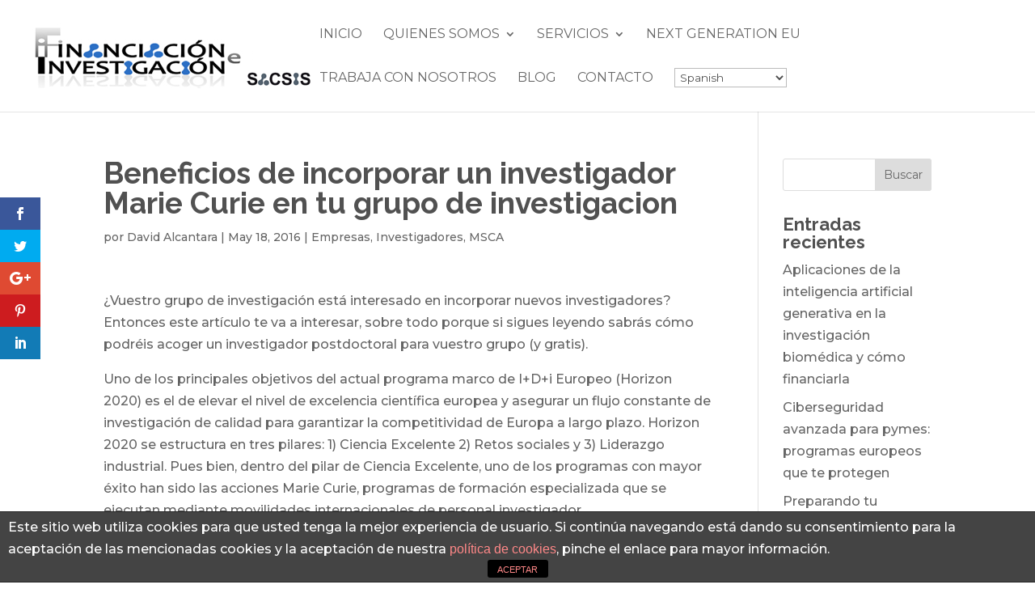

--- FILE ---
content_type: text/css
request_url: https://financiacioneinvestigacion.com/wp-content/cache/wpfc-minified/kmvuoaoc/dcsoh.css
body_size: 12670
content:
.cdp-cookies-alerta{}
.cdp-cookies-alerta .cdp-cookies-solapa{display:block;position:fixed;z-index:100002;width:120px;text-align:center;font-size:12px;line-height:18px;padding:5px 0;font-family:Helvetica, Arial, sans-serif;cursor:pointer;-webkit-border-top-left-radius:5px;-moz-border-radius-topleft:5px;border-top-left-radius:5px;-webkit-border-top-right-radius:5px;-moz-border-radius-topright:5px;border-top-right-radius:5px;}
.cdp-cookies-alerta.cdp-solapa-der .cdp-cookies-solapa{right:0;}
.cdp-cookies-alerta.cdp-solapa-izq .cdp-cookies-solapa{left:0;}
.cdp-cookies-alerta.cdp-solapa-ocultar .cdp-cookies-solapa{display:none;}
.cdp-cookies-alerta .cdp-cookies-texto{position:fixed;left:0;width:100%;z-index:100001;padding:5px 10px 5px 10px;}
.cdp-cookies-alerta .cdp-cookies-texto h4{text-align:center;font-family:Helvetica, Arial, sans-serif;font-size:14px;font-weight:normal;line-height:16px;color:#ffffff;padding:0 0 5px 0;margin:0;text-rendering:optimizeLegibility;}
.cdp-cookies-alerta .cdp-cookies-texto p{padding:5px 0;margin:0;text-align:center;color:#bbbbbb;font-family:Helvetica, Arial, sans-serif;font-size:10px;font-weight:normal;line-height:11px;text-rendering:optimizeLegibility;}
.cdp-cookies-alerta .cdp-cookies-texto a{font-family:Helvetica, Arial, sans-serif;font-size:10px;font-weight:normal;color:#ff8888;text-decoration:none;border:0;text-rendering:optimizeLegibility;}
.cdp-cookies-alerta .cdp-cookies-texto a:hover, .cdp-cookies-alerta .cdp-cookies-texto a:active, .cdp-cookies-alerta .cdp-cookies-texto a:visited{color:#ffcccc;}
.cdp-cookies-boton-cerrar{font-size:11px !important;line-height:20px;display:block;width:75px;padding:2px 10px 0 10px;margin:0 auto;text-align:center;-webkit-border-radius:3px;-moz-border-radius:3px;border-radius:3px;}
@keyframes animacion_abajo {
0%{bottom:0px;}
100%{bottom:-200px;}
}
@keyframes animacion_arriba {
0%{bottom:-200px;}
100%{bottom:0px;}
}
.cdp-animacion-abajo{animation:animacion_abajo 0.5s forwards;-webkit-animation:animacion_abajo 0.5s forwards;}
.cdp-animacion-arriba{animation:animacion_arriba 0.5s forwards;-webkit-animation:animacion_arriba 0.5s forwards;}
.cdp-mostrar{bottom:0;}
.cdp-ocultar{bottom:-200px;}
.cdp-cookies-alerta.cdp-cookies-textos-izq .cdp-cookies-texto h4, .cdp-cookies-alerta.cdp-cookies-textos-izq .cdp-cookies-texto p{text-align:left;}
.cdp-cookies-alerta.cdp-cookies-tema-gris .cdp-cookies-texto{background-color:#444444;border-top:1px solid #222222;border-bottom:1px solid #222222;}
.cdp-cookies-alerta.cdp-cookies-tema-gris .cdp-cookies-texto h4{color:#ffffff;}
.cdp-cookies-alerta.cdp-cookies-tema-gris .cdp-cookies-texto p{color:#bbbbbb;}
.cdp-cookies-alerta.cdp-cookies-tema-gris .cdp-cookies-texto a{color:#ff8888 !important;}
.cdp-cookies-alerta.cdp-cookies-tema-gris .cdp-cookies-texto a:hover, .cdp-cookies-alerta.cdp-cookies-tema-gris .cdp-cookies-texto a:active, .cdp-cookies-alerta.cdp-cookies-tema-gris .cdp-cookies-texto a:visited{color:#ffcccc !important;}
.cdp-cookies-alerta.cdp-cookies-tema-gris .cdp-cookies-solapa{background-color:#333;color:#ddd;}
.cdp-cookies-alerta.cdp-cookies-tema-gris .cdp-cookies-solapa:hover{background-color:#666;}
.cdp-cookies-alerta.cdp-cookies-tema-gris .cdp-cookies-boton-cerrar{background-color:#000;}
.cdp-cookies-alerta.cdp-cookies-tema-gris .cdp-cookies-boton-cerrar:hover{background-color:#666;}
.cdp-cookies-alerta.cdp-cookies-tema-blanco .cdp-cookies-texto{background-color:#ffffff;border-top:1px solid #dddddd;border-bottom:1px solid #dddddd;}
.cdp-cookies-alerta.cdp-cookies-tema-blanco .cdp-cookies-texto h4{color:#666666;}
.cdp-cookies-alerta.cdp-cookies-tema-blanco .cdp-cookies-texto p{color:#888888;}
.cdp-cookies-alerta.cdp-cookies-tema-blanco .cdp-cookies-texto a{color:#cc8888;}
.cdp-cookies-alerta.cdp-cookies-tema-blanco .cdp-cookies-texto a:hover, .cdp-cookies-alerta.cdp-cookies-tema-blanco .cdp-cookies-texto a:active, .cdp-cookies-alerta.cdp-cookies-tema-blanco .cdp-cookies-texto a:visited{color:#eeaaaa;}
.cdp-cookies-alerta.cdp-cookies-tema-blanco .cdp-cookies-solapa{background-color:#fff;color:#333;}
.cdp-cookies-alerta.cdp-cookies-tema-blanco .cdp-cookies-solapa:hover{background-color:#ddd;}
.cdp-cookies-alerta.cdp-cookies-tema-blanco .cdp-cookies-boton-cerrar{background-color:#aaa;color:#000 !important;}
.cdp-cookies-alerta.cdp-cookies-tema-blanco .cdp-cookies-boton-cerrar:hover{background-color:#ddd;}
.cdp-cookies-alerta.cdp-cookies-tema-rojo .cdp-cookies-texto{background-color:#e04729;border-top:1px solid #99301b;border-bottom:1px solid #99301b;}
.cdp-cookies-alerta.cdp-cookies-tema-rojo .cdp-cookies-texto h4{color:#ffffff;}
.cdp-cookies-alerta.cdp-cookies-tema-rojo .cdp-cookies-texto p{color:#dddddd;}
.cdp-cookies-alerta.cdp-cookies-tema-rojo .cdp-cookies-texto a{color:#febebe;}
.cdp-cookies-alerta.cdp-cookies-tema-rojo .cdp-cookies-texto a:hover, .cdp-cookies-alerta.cdp-cookies-tema-rojo .cdp-cookies-texto a:active, .cdp-cookies-alerta.cdp-cookies-tema-rojo .cdp-cookies-texto a:visited{color:#ffffff;}
.cdp-cookies-alerta.cdp-cookies-tema-rojo .cdp-cookies-solapa{background-color:#e04729;color:#fff;}
.cdp-cookies-alerta.cdp-cookies-tema-rojo .cdp-cookies-solapa:hover{background-color:#a5321c;}
.cdp-cookies-alerta.cdp-cookies-tema-rojo .cdp-cookies-boton-cerrar{background-color:#a5321c;}
.cdp-cookies-alerta.cdp-cookies-tema-rojo .cdp-cookies-boton-cerrar:hover{background-color:#85120c;}
.cdp-cookies-alerta.cdp-cookies-tema-azul .cdp-cookies-texto{background-color:#5492e0;border-top:1px solid #3f6da7;border-bottom:1px solid #3f6da7;}
.cdp-cookies-alerta.cdp-cookies-tema-azul .cdp-cookies-texto h4{color:#ffffff;}
.cdp-cookies-alerta.cdp-cookies-tema-azul .cdp-cookies-texto p{color:#eeeeee;}
.cdp-cookies-alerta.cdp-cookies-tema-azul .cdp-cookies-texto a{color:#b7d7ff;}
.cdp-cookies-alerta.cdp-cookies-tema-azul .cdp-cookies-texto a:hover, .cdp-cookies-alerta.cdp-cookies-tema-azul .cdp-cookies-texto a:active, .cdp-cookies-alerta.cdp-cookies-tema-azul .cdp-cookies-texto a:visited{color:#dcebff;}
.cdp-cookies-alerta.cdp-cookies-tema-azul .cdp-cookies-solapa{background-color:#5492e0;color:#fff;}
.cdp-cookies-alerta.cdp-cookies-tema-azul .cdp-cookies-solapa:hover{background-color:#3472c0;}
.cdp-cookies-alerta.cdp-cookies-tema-azul .cdp-cookies-boton-cerrar{background-color:#2462b0;}
.cdp-cookies-alerta.cdp-cookies-tema-azul .cdp-cookies-boton-cerrar:hover{background-color:#64a2f0;}
.cdp-cookies-alerta.cdp-cookies-tema-verde .cdp-cookies-texto{background-color:#0b7000;border-top:1px solid #064000;border-bottom:1px solid #064000;}
.cdp-cookies-alerta.cdp-cookies-tema-verde .cdp-cookies-texto h4{color:#ffffff;}
.cdp-cookies-alerta.cdp-cookies-tema-verde .cdp-cookies-texto p{color:#dddddd;}
.cdp-cookies-alerta.cdp-cookies-tema-verde .cdp-cookies-texto a{color:#75c76c;}
.cdp-cookies-alerta.cdp-cookies-tema-verde .cdp-cookies-texto a:hover, .cdp-cookies-alerta.cdp-cookies-tema-verde .cdp-cookies-texto a:active, .cdp-cookies-alerta.cdp-cookies-tema-verde .cdp-cookies-texto a:visited{color:#c4ffbe;}
.cdp-cookies-alerta.cdp-cookies-tema-verde .cdp-cookies-solapa{background-color:#0b7000;color:#fff;}
.cdp-cookies-alerta.cdp-cookies-tema-verde .cdp-cookies-solapa:hover{background-color:#095000;}
.cdp-cookies-alerta.cdp-cookies-tema-verde .cdp-cookies-boton-cerrar{background-color:#074000;color:#fff !important;}
.cdp-cookies-alerta.cdp-cookies-tema-verde .cdp-cookies-boton-cerrar:hover{background-color:#2b9010;}
.cdp-cookies-boton-creditos {
font-size: 10px;
float:right;
padding: 10px 0;
}.et_monarch .et_social_popup_content, .et_monarch .et_social_flyin, .et_monarch .et_social_networks, .et_monarch .et_social_sidebar_networks,
.et_monarch .et_social_networks div, .et_monarch .et_social_sidebar_networks div,
.et_monarch .et_social_networks span, .et_monarch .et_social_sidebar_networks span,
.et_monarch .et_social_networks h2, .et_monarch .et_social_sidebar_networks h2,
.et_monarch .et_social_networks h3, .et_monarch .et_social_sidebar_networks h3,
.et_monarch .et_social_networks h4, .et_monarch .et_social_sidebar_networks h4,
.et_monarch .et_social_networks p, .et_monarch .et_social_sidebar_networks p,
.et_monarch .et_social_networks a, .et_monarch .et_social_sidebar_networks a,
.et_monarch .et_social_networks font, .et_monarch .et_social_sidebar_networks font,
.et_monarch .et_social_networks img, .et_monarch .et_social_sidebar_networks img,
.et_monarch .et_social_networks strike, .et_monarch .et_social_sidebar_networks strike,
.et_monarch .et_social_networks strong, .et_monarch .et_social_sidebar_networks strong,
.et_monarch .et_social_networks b, .et_monarch .et_social_sidebar_networks b,
.et_monarch .et_social_networks u, .et_monarch .et_social_sidebar_networks u,
.et_monarch .et_social_networks i, .et_monarch .et_social_sidebar_networks i,
.et_monarch .et_social_networks ol, .et_monarch .et_social_sidebar_networks ol,
.et_monarch .et_social_networks ul, .et_monarch .et_social_sidebar_networks ul,
.et_monarch .et_social_networks li, .et_monarch .et_social_sidebar_networks li,
.et_monarch .widget_monarchwidget li, .et_monarch .widget .et_social_networks li, .et_monarch .widget_text .et_social_networks li, .et_monarch .widget_monarchwidget li:before, .et_monarch .widget_monarchwidget li:after,
.et_monarch .et_social_popup_content h3, .et_monarch .et_social_popup_content p, .et_monarch .et_social_popup_content:after,
.et_monarch .et_social_flyin h3, .et_monarch .et_social_flyin p, .et_monarch .et_social_flyin:after,
.et_monarch .et_social_pinterest_window h3, .et_monarch .et_social_mobile, .et_monarch .et_social_mobile_button, .et_monarch .et_social_heading{font-family:'Open Sans', helvetica, arial, sans-serif;line-height:1em;text-transform:none;font-weight:normal;margin:0;padding:0;border:0;outline:0;font-size:100%;vertical-align:baseline;background-image:none;-webkit-box-sizing:content-box;-moz-box-sizing:content-box;box-sizing:content-box;-webkit-transform:translate3d(0,0,0);transform:translate3d(0,0,0);-moz-transform:translate3d(0,0,0);-o-transform:translate3d(0,0,0);-webkit-font-smoothing:antialiased;-moz-osx-font-smoothing:grayscale;}
.et_monarch .et_social_networks, .et_monarch .et_social_sidebar_networks, .et_monarch .et_social_sidebar_networks_mobile{font-family:'Open Sans', helvetica, arial, sans-serif;line-height:1em;font-weight:400;-webkit-font-smoothing:antialiased;-moz-osx-font-smoothing:grayscale;}
.et_monarch .et_social_popup h3, .et_monarch .et_social_flyin h3, .et_monarch .et_social_locked h3, .et_monarch .et_social_pinterest_window h3{font-family:'Open Sans', helvetica, arial, sans-serif;font-size:26px;line-height:1.1em;color:#333;font-weight:400;letter-spacing:.5px;-webkit-font-smoothing:antialiased;-moz-osx-font-smoothing:grayscale;}
.et_monarch .et_social_popup p, .et_monarch .et_social_flyin p{font-family:'Open Sans', sans-serif;font-size:14px;color:#999;font-weight:400;line-height:1.6em;margin-top:6px;-webkit-font-smoothing:antialiased;-moz-osx-font-smoothing:grayscale;}
.et_monarch .et_social_networks span, .et_monarch .et_social_sidebar_networks span, .et_monarch .et_social_circle i.et_social_icon, i.et_social_icon:before, i.et_social_icon:after, .et_monarch .et_social_networks li, .et_monarch .et_social_networks li a, .et_monarch .et_social_networks div, .et_monarch .et_social_sidebar_mobile, .et_monarch .et_social_sidebar_networks_mobile li, .et_monarch .et_social_pin_image a:before{transition:all 0.3s;-moz-transition:all 0.3s;-webkit-transition:all 0.3s;}
.et_monarch .et_social_count, .et_monarch .widget_monarchwidget .et_social_networkname, .et_monarch .widget_monarchwidget .et_social_count span, .et_monarch .et_social_circle .et_social_icons_container li i:before{transition:none !important;-webkit-transition:none !important;-moz-transition:none !important;}
.et_monarch .et_social_circle .et_social_icons_container li i:after, .et_monarch .et_social_circle .et_social_icons_container li i:before, .et_monarch .et_social_circle .et_social_icons_container li:hover i:after, .et_monarch .et_social_circle .et_social_icons_container li:hover i:before{transition:left 0.3s, right 0.3s, margin 0.3s, opacity 0.3s !important;-moz-transition:left 0.3s, right 0.3s, margin 0.3s, opacity 0.3s !important;-webkit-transition:left 0.3s, right 0.3s, margin 0.3s, opacity 0.3s !important;}
.et_monarch .et_social_icon, .et_monarch .et_social_networks .et_social_network_label, .et_monarch .et_social_sidebar_networks .et_social_count{color:#FFF;}
.et_monarch .et_social_count{line-height:23px;}
.et_monarch .et_social_networks.et_social_circle .et_social_network_label, .et_monarch .et_social_networks.et_social_circle .et_social_networkname, .et_monarch .et_social_networks.et_social_circle .et_social_count, .et_monarch .et_social_networks.et_social_circle .et_social_icons_container li:hover .et_social_networkname, .et_monarch .et_social_networks.et_social_circle .et_social_icons_container li:hover .et_social_count{color:#444 !important;}
.et_monarch .et_social_networks p, .et_monarch .et_social_sidebar_networks p{font-family:'Open Sans', helvetica, arial, sans-serif;line-height:1.6em;font-weight:400;font-size:14px;-webkit-font-smoothing:antialiased;-moz-osx-font-smoothing:grayscale;color:#666;}
.et_monarch .et_social_placeholder{width:7px;height:14px;display:inline-block;}
.et_monarch .et_social_networks, .et_monarch .et_social_sidebar_networks, .et_monarch .widget_monarchwidget a{text-shadow:none !important;}
@font-face{font-family:'ETmonarch';src:url(//financiacioneinvestigacion.com/wp-content/plugins/monarch/css/fonts/monarch.eot);src:url(//financiacioneinvestigacion.com/wp-content/plugins/monarch/css/fonts/monarch.eot?#iefix) format('embedded-opentype'), url(//financiacioneinvestigacion.com/wp-content/plugins/monarch/css/fonts/monarch.ttf) format('truetype'), url(//financiacioneinvestigacion.com/wp-content/plugins/monarch/css/fonts/monarch.woff) format('woff'), url(//financiacioneinvestigacion.com/wp-content/plugins/monarch/css/fonts/monarch.svg#ETmonarch) format('svg');font-weight:normal;font-style:normal;}
.et_monarch .et_social_icon, .et_monarch .et_social_icon:before, .et_monarch .et_social_icon:after{font-family:'ETmonarch';speak:none;font-style:normal;font-size:16px;line-height:16px;font-weight:normal;font-variant:normal;text-transform:none;-webkit-font-smoothing:antialiased;-moz-osx-font-smoothing:grayscale;text-align:center;display:block;}
.et_monarch .et_social_icon_networks:before{content:"\e605";}
.et_monarch .et_social_icon_cancel:after{content:"\e60c";}
.et_monarch .et_social_icon_behance:before, .et_monarch .et_social_icon_behance:after {content:"\e643";}
.et_monarch .et_social_icon_like:before, .et_monarch .et_social_icon_like:after 	{content:"\e60e";}
.et_monarch .et_social_icon_aweber:before, .et_monarch .et_social_icon_aweber:after {content:"\e612";}
.et_monarch .et_social_icon_blinklist:before, .et_monarch .et_social_icon_blinklist:after{content:"\e613";}
.et_monarch .et_social_icon_buffer:before, .et_monarch .et_social_icon_buffer:after {content:"\e614";}
.et_monarch .et_social_icon_email:before, .et_monarch .et_social_icon_email:after {content:"\e615";}
.et_monarch .et_social_icon_github:before, .et_monarch .et_social_icon_github:after {content:"\e616";}
.et_monarch .et_social_icon_mailchimp:before, .et_monarch .et_social_icon_mailchimp:after{content:"\e617";}
.et_monarch .et_social_icon_outlook:before, .et_monarch .et_social_icon_outlook:after {content:"\e618";}
.et_monarch .et_social_icon_print:before, .et_monarch .et_social_icon_print:after {content:"\e619";}
.et_monarch .et_social_icon_soundcloud:before, .et_monarch .et_social_icon_soundcloud:after{content:"\e61a";}
.et_monarch .et_social_icon_baidu:before, .et_monarch .et_social_icon_baidu:after {content:"\e61b";}
.et_monarch .et_social_icon_box:before, .et_monarch .et_social_icon_box:after 	{content:"\e61c";}
.et_monarch .et_social_icon_digg:before, .et_monarch .et_social_icon_digg:after 	{content:"\e61d";}
.et_monarch .et_social_icon_evernote:before, .et_monarch .et_social_icon_evernote:after {content:"\e61e";}
.et_monarch .et_social_icon_hackernews:before, .et_monarch .et_social_icon_hackernews:after{content:"\e620";}
.et_monarch .et_social_icon_livejournal:before, .et_monarch .et_social_icon_livejournal:after{content:"\e621";}
.et_monarch .et_social_icon_netvibes:before, .et_monarch .et_social_icon_netvibes:after {content:"\e622";}
.et_monarch .et_social_icon_newsvine:before, .et_monarch .et_social_icon_newsvine:after {content:"\e623";}
.et_monarch .et_social_icon_aol:before, .et_monarch .et_social_icon_aol:after 	{content:"\e624";}
.et_monarch .et_social_icon_gmail:before, .et_monarch .et_social_icon_gmail:after {content:"\e625";}
.et_monarch .et_social_icon_google:before, .et_monarch .et_social_icon_google:after {content:"\e626";}
.et_monarch .et_social_icon_printfriendly:before, .et_monarch .et_social_icon_printfriendly:after{content:"\e627";}
.et_monarch .et_social_icon_reddit:before, .et_monarch .et_social_icon_reddit:after {content:"\e628";}
.et_monarch .et_social_icon_vkontakte:before, .et_monarch .et_social_icon_vkontakte:after{content:"\e629";}
.et_monarch .et_social_icon_yahoobookmarks:before, .et_monarch .et_social_icon_yahoobookmarks:after{content:"\e62a";}
.et_monarch .et_social_icon_yahoomail:before, .et_monarch .et_social_icon_yahoomail:after{content:"\e62b";}
.et_monarch .et_social_icon_youtube:before, .et_monarch .et_social_icon_youtube:after {content:"\e62c";}
.et_monarch .et_social_icon_amazon:before, .et_monarch .et_social_icon_amazon:after {content:"\e62d";}
.et_monarch .et_social_icon_delicious:before, .et_monarch .et_social_icon_delicious:after{content:"\e62e";}
.et_monarch .et_social_icon_googleplus:before, .et_monarch .et_social_icon_googleplus:after{content:"\e626";}
.et_monarch .et_social_icon_instagram:before, .et_monarch .et_social_icon_instagram:after{content:"\e630";}
.et_monarch .et_social_icon_linkedin:before, .et_monarch .et_social_icon_linkedin:after {content:"\e631";}
.et_monarch .et_social_icon_myspace:before, .et_monarch .et_social_icon_myspace:after {content:"\e632";}
.et_monarch .et_social_icon_picassa:before, .et_monarch .et_social_icon_picassa:after {content:"\e633";}
.et_monarch .et_social_icon_spotify:before, .et_monarch .et_social_icon_spotify:after {content:"\e634";}
.et_monarch .et_social_icon_yahoo:before, .et_monarch .et_social_icon_yahoo:after {content:"\e635";}
.et_monarch .et_social_icon_blogger:before, .et_monarch .et_social_icon_blogger:after {content:"\e636";}
.et_monarch .et_social_icon_deviantart:before, .et_monarch .et_social_icon_deviantart:after{content:"\e637";}
.et_monarch .et_social_icon_dribbble:before, .et_monarch .et_social_icon_dribbble:after {content:"\e638";}
.et_monarch .et_social_icon_flickr:before, .et_monarch .et_social_icon_flickr:after {content:"\e639";}
.et_monarch .et_social_icon_pinterest:before, .et_monarch .et_social_icon_pinterest:after{content:"\e63a";}
.et_monarch .et_social_icon_rss:before , .et_monarch .et_social_icon_rss:after 	{content:"\e63b";}
.et_monarch .et_social_icon_skype:before, .et_monarch .et_social_icon_skype:after {content:"\e63c";}
.et_monarch .et_social_icon_stumbleupon:before, .et_monarch .et_social_icon_stumbleupon:after{content:"\e63d";}
.et_monarch .et_social_icon_tumblr:before, .et_monarch .et_social_icon_tumblr:after {content:"\e63e";}
.et_monarch .et_social_icon_facebook:before, .et_monarch .et_social_icon_facebook:after {content:"\e63f";}
.et_monarch .et_social_icon_twitter:before , .et_monarch .et_social_icon_twitter:after {content:"\e640";}
.et_monarch .et_social_icon_vimeo:before, .et_monarch .et_social_icon_vimeo:after {content:"\e641";}
.et_monarch .et_social_icon_wordpress:before, .et_monarch .et_social_icon_wordpress:after{content:"\e642";}
.et_monarch .et_social_icon_all_button:before, .et_monarch .et_social_icon_all_button:after{content:"\e64c";}
.et_monarch .et_social_facebook, .et_monarch .et_social_facebook, .et_monarch .et_social_networks.et_social_circle .et_social_facebook i{background-color:#3a579a;}
.et_monarch li.et_social_facebook:hover, .et_monarch .et_social_networks.et_social_circle li.et_social_facebook:hover i{background-color:#314a83;}
.et_monarch .et_social_sidebar_border li.et_social_facebook:hover, .et_monarch .et_social_sidebar_networks_right.et_social_sidebar_border li.et_social_facebook:hover{border-color:#3a579a;}
.et_monarch .widget_monarchwidget li.et_social_facebook{background-color:#3a579a !important;}
.et_monarch .widget_monarchwidget li.et_social_facebook:hover,.et_monarch .widget_monarchwidget .et_social_circle li.et_social_facebook:hover i{background-color:#314a83 !important;}
.et_monarch .et_social_twitter, .et_monarch .et_social_twitter, .et_monarch .et_social_networks.et_social_circle .et_social_twitter i{background-color:#00abf0;}
.et_monarch .widget_monarchwidget li.et_social_twitter:hover, .et_monarch li.et_social_twitter:hover, .et_monarch .et_social_networks.et_social_circle li.et_social_twitter:hover i{background-color:#0092cc;}
.et_monarch .et_social_sidebar_border li.et_social_twitter:hover, .et_monarch .et_social_sidebar_networks_right.et_social_sidebar_border li.et_social_twitter:hover{border-color:#00abf0;}
.et_monarch .widget_monarchwidget li.et_social_twitter{background-color:#00abf0 !important;}
.et_monarch .widget_monarchwidget li.et_social_twitter:hover,.et_monarch .widget_monarchwidget .et_social_circle li.et_social_twitter:hover i{background-color:#0092cc !important;}
.et_monarch .et_social_pinterest, .et_monarch .et_social_networks.et_social_circle .et_social_pinterest i{background-color:#cd1c1f;}
.et_monarch li.et_social_pinterest:hover, .et_monarch .et_social_networks.et_social_circle li.et_social_pinterest:hover i{background-color:#ae181a;}
.et_monarch .et_social_sidebar_border li.et_social_pinterest:hover, .et_monarch .et_social_sidebar_networks_right.et_social_sidebar_border li.et_social_pinterest:hover{border-color:#cd1c1f;}
.et_monarch .widget_monarchwidget li.et_social_pinterest{background-color:#cd1c1f !important;}
.et_monarch .widget_monarchwidget li.et_social_pinterest:hover,.et_monarch .widget_monarchwidget .et_social_circle li.et_social_pinterest:hover i{background-color:#ae181a !important;}
.et_monarch .et_social_googleplus, .et_monarch .et_social_networks.et_social_circle .et_social_googleplus i{background-color:#df4a32;}
.et_monarch li.et_social_googleplus:hover, .et_monarch .et_social_networks.et_social_circle li.et_social_googleplus:hover i{background-color:#be3f2b;}
.et_monarch .et_social_sidebar_border li.et_social_googleplus:hover, .et_monarch .et_social_sidebar_networks_right.et_social_sidebar_border li.et_social_googleplus:hover{border-color:#df4a32;}
.et_monarch .widget_monarchwidget li.et_social_googleplus{background-color:#df4a32 !important;}
.et_monarch .widget_monarchwidget li.et_social_googleplus:hover,.et_monarch .widget_monarchwidget .et_social_circle li.et_social_googleplus:hover i{background-color:#be3f2b !important;}
.et_monarch .et_social_email, .et_monarch .et_social_networks.et_social_circle .et_social_email i{background-color:#666666;}
.et_monarch li.et_social_email:hover, .et_monarch .et_social_networks.et_social_circle li.et_social_email:hover i{background-color:#575757;}
.et_monarch .et_social_sidebar_border li.et_social_email:hover, .et_monarch .et_social_sidebar_networks_right.et_social_sidebar_border li.et_social_email:hover{border-color:#666666;}
.et_monarch .widget_monarchwidget li.et_social_email{background-color:#666666 !important;}
.et_monarch .widget_monarchwidget li.et_social_email:hover,.et_monarch .widget_monarchwidget .et_social_circle li.et_social_email:hover i{background-color:#575757 !important;}
.et_monarch .et_social_wordpress, .et_monarch .et_social_networks.et_social_circle .et_social_wordpress i{background-color:#267697;}
.et_monarch li.et_social_wordpress:hover, .et_monarch .et_social_networks.et_social_circle li.et_social_wordpress:hover i{background-color:#206480;}
.et_monarch .et_social_sidebar_border li.et_social_wordpress:hover, .et_monarch .et_social_sidebar_networks_right.et_social_sidebar_border li.et_social_wordpress:hover{border-color:#267697;}
.et_monarch .widget_monarchwidget li.et_social_wordpress{background-color:#267697 !important;}
.et_monarch .widget_monarchwidget li.et_social_wordpress:hover,.et_monarch .widget_monarchwidget .et_social_circle li.et_social_wordpress:hover i{background-color:#206480 !important;}
.et_monarch .et_social_vimeo, .et_monarch .et_social_networks.et_social_circle .et_social_vimeo i{background-color:#45bbfc;}
.et_monarch li.et_social_vimeo:hover, .et_monarch .et_social_networks.et_social_circle li.et_social_vimeo:hover i{background-color:#3b9fd6;}
.et_monarch .et_social_sidebar_border li.et_social_vimeo:hover, .et_monarch .et_social_sidebar_networks_right.et_social_sidebar_border li.et_social_vimeo:hover{border-color:#45bbfc;}
.et_monarch .widget_monarchwidget li.et_social_vimeo{background-color:#45bbfc !important;}
.et_monarch .widget_monarchwidget li.et_social_vimeo:hover,.et_monarch .widget_monarchwidget .et_social_circle li.et_social_vimeo:hover i{background-color:#3b9fd6 !important;}
.et_monarch .et_social_skype, .et_monarch .et_social_networks.et_social_circle .et_social_skype i{background-color:#1ba5f4;}
.et_monarch li.et_social_skype:hover, .et_monarch .et_social_networks.et_social_circle li.et_social_skype:hover i{background-color:#178cd0;}
.et_monarch .et_social_sidebar_border li.et_social_skype:hover, .et_monarch .et_social_sidebar_networks_right.et_social_sidebar_border li.et_social_skype:hover{border-color:#1ba5f4;}
.et_monarch .widget_monarchwidget li.et_social_skype{background-color:#1ba5f4 !important;}
.et_monarch .widget_monarchwidget li.et_social_skype:hover, .et_monarch .widget_monarchwidget .et_social_circle li.et_social_skype:hover i{background-color:#178cd0 !important;}
.et_monarch .et_social_tumblr, .et_monarch .et_social_networks.et_social_circle .et_social_tumblr i{background-color:#32506d;}
.et_monarch li.et_social_tumblr:hover, .et_monarch .et_social_networks.et_social_circle li.et_social_tumblr:hover i{background-color:#2b445d;}
.et_monarch .et_social_sidebar_border li.et_social_tumblr:hover, .et_monarch .et_social_sidebar_networks_right.et_social_sidebar_border li.et_social_tumblr:hover{border-color:#32506d;}
.et_monarch .widget_monarchwidget li.et_social_tumblr{background-color:#32506d !important;}
.et_monarch .widget_monarchwidget li.et_social_tumblr:hover, .et_monarch .widget_monarchwidget .et_social_circle li.et_social_tumblr:hover i{background-color:#2b445d !important;}
.et_monarch .et_social_dribbble, .et_monarch .et_social_networks.et_social_circle .et_social_dribbble i{background-color:#ea4c8d;}
.et_monarch li.et_social_dribbble:hover, .et_monarch .et_social_networks.et_social_circle li.et_social_dribbble:hover i{background-color:#c74178;}
.et_monarch .et_social_sidebar_border li.et_social_dribbble:hover, .et_monarch .et_social_sidebar_networks_right.et_social_sidebar_border li.et_social_dribbble:hover{border-color:#ea4c8d;}
.et_monarch .widget_monarchwidget li.et_social_dribbble{background-color:#ea4c8d !important;}
.et_monarch .widget_monarchwidget li.et_social_dribbble:hover,.et_monarch .widget_monarchwidget .et_social_circle li.et_social_dribbble:hover i{background-color:#c74178 !important;}
.et_monarch .et_social_flickr, .et_monarch .et_social_networks.et_social_circle .et_social_flickr i{background-color:#fc1684;}
.et_monarch li.et_social_flickr:hover, .et_monarch .et_social_networks.et_social_circle li.et_social_flickr:hover i{background-color:#d61370;}
.et_monarch .et_social_sidebar_border li.et_social_flickr:hover, .et_monarch .et_social_sidebar_networks_right.et_social_sidebar_border li.et_social_flickr:hover{border-color:#fc1684;}
.et_monarch .widget_monarchwidget li.et_social_flickr{background-color:#fc1684 !important;}
.et_monarch .widget_monarchwidget li.et_social_flickr:hover, .et_monarch .widget_monarchwidget .et_social_circle li.et_social_flickr:hover i{background-color:#d61370 !important;}
.et_monarch .et_social_stumbleupon, .et_monarch .et_social_networks.et_social_circle .et_social_stumbleupon i{background-color:#ea4b24;}
.et_monarch li.et_social_stumbleupon:hover, .et_monarch .et_social_networks.et_social_circle li.et_social_stumbleupon:hover i{background-color:#c7401f;}
.et_monarch .et_social_sidebar_border li.et_social_stumbleupon:hover, .et_monarch .et_social_sidebar_networks_right.et_social_sidebar_border li.et_social_stumbleupon:hover{border-color:#ea4b24;}
.et_monarch .widget_monarchwidget li.et_social_stumbleupon{background-color:#ea4b24 !important;}
.et_monarch .widget_monarchwidget li.et_social_stumbleupon:hover, .et_monarch .widget_monarchwidget .et_social_circle li.et_social_stumbleupon:hover i{background-color:#c7401f !important;}
.et_monarch .et_social_deviantart, .et_monarch .et_social_networks.et_social_circle .et_social_deviantart i{background-color:#566c68;}
.et_monarch li.et_social_deviantart:hover, .et_monarch .et_social_networks.et_social_circle li.et_social_deviantart:hover i{background-color:#495c59;}
.et_monarch .et_social_sidebar_border li.et_social_deviantart:hover, .et_monarch .et_social_sidebar_networks_right.et_social_sidebar_border li.et_social_deviantart:hover{border-color:#566c68;}
.et_monarch .widget_monarchwidget li.et_social_deviantart{background-color:#566c68 !important;}
.et_monarch .widget_monarchwidget li.et_social_deviantart:hover, .et_monarch .widget_monarchwidget .et_social_circle li.et_social_deviantart:hover i{background-color:#495c59 !important;}
.et_monarch .et_social_rss, .et_monarch .et_social_networks.et_social_circle .et_social_rss i{background-color:#f59038;}
.et_monarch li.et_social_rss:hover, .et_monarch .et_social_networks.et_social_circle li.et_social_rss:hover i{background-color:#d07b30;}
.et_monarch .et_social_sidebar_border li.et_social_rss:hover, .et_monarch .et_social_sidebar_networks_right.et_social_sidebar_border li.et_social_rss:hover{border-color:#f59038;}
.et_monarch .widget_monarchwidget li.et_social_rss{background-color:#f59038 !important;}
.et_monarch .widget_monarchwidget li.et_social_rss:hover, .et_monarch .widget_monarchwidget .et_social_circle li.et_social_rss:hover i{background-color:#d07b30 !important;}
.et_monarch .et_social_blogger, .et_monarch .et_social_networks.et_social_circle .et_social_blogger i{background-color:#f59038;}
.et_monarch li.et_social_blogger:hover, .et_monarch .et_social_networks.et_social_circle li.et_social_blogger:hover i{background-color:#d07b30;}
.et_monarch .et_social_sidebar_border li.et_social_blogger:hover, .et_monarch .et_social_sidebar_networks_right.et_social_sidebar_border li.et_social_blogger:hover{border-color:#f59038;}
.et_monarch .widget_monarchwidget li.et_social_blogger{background-color:#f59038 !important;}
.et_monarch .widget_monarchwidget li.et_social_blogger:hover, .et_monarch .widget_monarchwidget li.et_social_blogger:hover i{background-color:#d07b30 !important;}
.et_monarch .et_social_picassa, .et_monarch .et_social_networks.et_social_circle .et_social_picassa i{background-color:#9864ae;}
.et_monarch li.et_social_picassa:hover, .et_monarch .et_social_networks.et_social_circle li.et_social_picassa:hover i{background-color:#815594;}
.et_monarch .et_social_sidebar_border li.et_social_picassa:hover, .et_monarch .et_social_sidebar_networks_right.et_social_sidebar_border li.et_social_picassa:hover{border-color:#9864ae;}
.et_monarch .widget_monarchwidget li.et_social_picassa{background-color:#9864ae !important;}
.et_monarch .widget_monarchwidget li.et_social_picassa:hover, .et_monarch .widget_monarchwidget .et_social_circle li.et_social_picassa:hover i{background-color:#815594 !important;}
.et_monarch .et_social_spotify, .et_monarch .et_social_networks.et_social_circle .et_social_spotify i{background-color:#aecf29;}
.et_monarch li.et_social_spotify:hover, .et_monarch .et_social_networks.et_social_circle li.et_social_spotify:hover i{background-color:#94b023;}
.et_monarch .et_social_sidebar_border li.et_social_spotify:hover, .et_monarch .et_social_sidebar_networks_right.et_social_sidebar_border li.et_social_spotify:hover{border-color:#aecf29;}
.et_monarch .widget_monarchwidget li.et_social_spotify{background-color:#aecf29 !important;}
.et_monarch .widget_monarchwidget li.et_social_spotify:hover, .et_monarch .widget_monarchwidget .et_social_circle li.et_social_spotify:hover i{background-color:#94b023 !important;}
.et_monarch .et_social_instagram, .et_monarch .et_social_networks.et_social_circle .et_social_instagram i{background-color:#517fa4;}
.et_monarch li.et_social_instagram:hover, .et_monarch .et_social_networks.et_social_circle li.et_social_instagram:hover i{background-color:#456c8c;}
.et_monarch .et_social_sidebar_border li.et_social_instagram:hover, .et_monarch .et_social_sidebar_networks_right.et_social_sidebar_border li.et_social_instagram:hover{border-color:#517fa4;}
.et_monarch .widget_monarchwidget li.et_social_instagram{background-color:#517fa4 !important;}
.et_monarch .widget_monarchwidget li.et_social_instagram:hover, .et_monarch .widget_monarchwidget .et_social_circle li.et_social_instagram:hover i{background-color:#456c8c !important;}
.et_monarch .et_social_myspace, .et_monarch .et_social_networks.et_social_circle .et_social_myspace i{background-color:#3a5998;}
.et_monarch li.et_social_myspace:hover, .et_monarch .et_social_networks.et_social_circle li.et_social_myspace:hover i{background-color:#314c81;}
.et_monarch .et_social_sidebar_border li.et_social_myspace:hover, .et_monarch .et_social_sidebar_networks_right.et_social_sidebar_border li.et_social_myspace:hover{border-color:#3a5998;}
.et_monarch .widget_monarchwidget li.et_social_myspace{background-color:#3a5998 !important;}
.et_monarch .widget_monarchwidget li.et_social_myspace:hover,.et_monarch .widget_monarchwidget .et_social_circle li.et_social_myspace:hover i{background-color:#314c81 !important;}
.et_monarch .et_social_delicious, .et_monarch .et_social_networks.et_social_circle .et_social_delicious i{background-color:#3398fc;}
.et_monarch li.et_social_delicious:hover, .et_monarch .et_social_networks.et_social_circle li.et_social_delicious:hover i{background-color:#2b81d6;}
.et_monarch .et_social_sidebar_border li.et_social_delicious:hover, .et_monarch .et_social_sidebar_networks_right.et_social_sidebar_border li.et_social_delicious:hover{border-color:#3398fc;}
.et_monarch .widget_monarchwidget li.et_social_delicious{background-color:#3398fc !important;}
.et_monarch .widget_monarchwidget li.et_social_delicious:hover, .et_monarch .widget_monarchwidget .et_social_circle li.et_social_delicious:hover i{background-color:#2b81d6 !important;}
.et_monarch .et_social_linkedin, .et_monarch .et_social_networks.et_social_circle .et_social_linkedin i{background-color:#127bb6;}
.et_monarch li.et_social_linkedin:hover, .et_monarch .et_social_networks.et_social_circle li.et_social_linkedin:hover i{background-color:#0f699b;}
.et_monarch .et_social_sidebar_border li.et_social_linkedin:hover, .et_monarch .et_social_sidebar_networks_right.et_social_sidebar_border li.et_social_linkedin:hover{border-color:#127bb6;}
.et_monarch .widget_monarchwidget li.et_social_linkedin{background-color:#127bb6 !important;}
.et_monarch .widget_monarchwidget li.et_social_linkedin:hover, .et_monarch .widget_monarchwidget .et_social_circle li.et_social_linkedin:hover i{background-color:#0f699b !important;}
.et_monarch .et_social_yahoo, .et_monarch .et_social_networks.et_social_circle .et_social_yahoo i{background-color:#511295;}
.et_monarch li.et_social_yahoo:hover, .et_monarch .et_social_networks.et_social_circle li.et_social_yahoo:hover i{background-color:#450f7f;}
.et_monarch .et_social_sidebar_border li.et_social_yahoo:hover, .et_monarch .et_social_sidebar_networks_right.et_social_sidebar_border li.et_social_yahoo:hover{border-color:#511295;}
.et_monarch .widget_monarchwidget li.et_social_yahoo{background-color:#511295 !important;}
.et_monarch .widget_monarchwidget li.et_social_yahoo:hover, .et_monarch .widget_monarchwidget .et_social_circle li.et_social_yahoo:hover{background-color:#450f7f !important;}
.et_monarch .et_social_yahoomail, .et_monarch .et_social_networks.et_social_circle .et_social_yahoomail i{background-color:#511295;}
.et_monarch li.et_social_yahoomail:hover, .et_monarch .et_social_networks.et_social_circle li.et_social_yahoomail:hover i{background-color:#450f7f;}
.et_monarch .et_social_sidebar_border li.et_social_yahoomail:hover, .et_monarch .et_social_sidebar_networks_right.et_social_sidebar_border li.et_social_yahoomail:hover{border-color:#511295;}
.et_monarch .widget_monarchwidget li.et_social_yahoomail{background-color:#511295 !important;}
.et_monarch .widget_monarchwidget li.et_social_yahoomail:hover,.et_monarch .widget_monarchwidget .et_social_circle li.et_social_yahoomail:hover i{background-color:#450f7f !important;}
.et_monarch .et_social_yahoobookmarks, .et_monarch .et_social_networks.et_social_circle .et_social_yahoobookmarks i{background-color:#511295;}
.et_monarch li.et_social_yahoobookmarks:hover, .et_monarch .et_social_networks.et_social_circle li.et_social_yahoobookmarks:hover i{background-color:#450f7f;}
.et_monarch .et_social_sidebar_border li.et_social_yahoobookmarks:hover, .et_monarch .et_social_sidebar_networks_right.et_social_sidebar_border li.et_social_yahoobookmarks:hover{border-color:#511295;}
.et_monarch .widget_monarchwidget li.et_social_yahoobookmarks{background-color:#511295 !important;}
.et_monarch .widget_monarchwidget li.et_social_yahoobookmarks:hover, .et_monarch .widget_monarchwidget .et_social_circle li.et_social_yahoobookmarks:hover i{background-color:#450f7f !important;}
.et_monarch .et_social_amazon, .et_monarch .et_social_networks.et_social_circle .et_social_amazon i{background-color:#222222;}
.et_monarch li.et_social_amazon:hover, .et_monarch .et_social_networks.et_social_circle li.et_social_amazon:hover i{background-color:#000000;}
.et_monarch .et_social_sidebar_border li.et_social_amazon:hover, .et_monarch .et_social_sidebar_networks_right.et_social_sidebar_border li.et_social_amazon:hover{border-color:#222222;}
.et_monarch .widget_monarchwidget li.et_social_amazon{background-color:#222222 !important;}
.et_monarch .widget_monarchwidget li.et_social_amazon:hover, .et_monarch .widget_monarchwidget .et_social_circle li.et_social_amazon:hover i{background-color:#000000 !important;}
.et_monarch .et_social_aol, .et_monarch .et_social_networks.et_social_circle .et_social_aol i{background-color:#222222;}
.et_monarch li.et_social_aol:hover, .et_monarch .et_social_networks.et_social_circle li.et_social_aol:hover i{background-color:#000000;}
.et_monarch .et_social_sidebar_border li.et_social_aol:hover, .et_monarch .et_social_sidebar_networks_right.et_social_sidebar_border li.et_social_aol:hover{border-color:#222222;}
.et_monarch .widget_monarchwidget li.et_social_aol{background-color:#222222 !important;}
.et_monarch .widget_monarchwidget li.et_social_aol:hover, .et_monarch .widget_monarchwidget .et_social_circle li.et_social_aol:hover i{background-color:#000000 !important;}
.et_monarch .et_social_buffer, .et_monarch .et_social_networks.et_social_circle .et_social_buffer i{background-color:#222222;}
.et_monarch li.et_social_buffer:hover, .et_monarch .et_social_networks.et_social_circle li.et_social_buffer:hover i{background-color:#000000;}
.et_monarch .et_social_sidebar_border li.et_social_buffer:hover, .et_monarch .et_social_sidebar_networks_right.et_social_sidebar_border li.et_social_buffer:hover{border-color:#222222;}
.et_monarch .widget_monarchwidget li.et_social_buffer{background-color:#222222 !important;}
.et_monarch .widget_monarchwidget li.et_social_buffer:hover,.et_monarch .widget_monarchwidget .et_social_circle li.et_social_buffer:hover i{background-color:#000000 !important;}
.et_monarch .et_social_printfriendly, .et_monarch .et_social_networks.et_social_circle .et_social_printfriendly i{background-color:#75aa33;}
.et_monarch li.et_social_printfriendly:hover, .et_monarch .et_social_networks.et_social_circle li.et_social_printfriendly:hover i{background-color:#64912b;}
.et_monarch .et_social_sidebar_border li.et_social_printfriendly:hover, .et_monarch .et_social_sidebar_networks_right.et_social_sidebar_border li.et_social_printfriendly:hover{border-color:#75aa33;}
.et_monarch .widget_monarchwidget li.et_social_printfriendly{background-color:#75aa33 !important;}
.et_monarch .widget_monarchwidget li.et_social_printfriendly:hover, .et_monarch .widget_monarchwidget .et_social_circle li.et_social_printfriendly:hover i{background-color:#64912b !important;}
.et_monarch .et_social_youtube, .et_monarch .et_social_networks.et_social_circle .et_social_youtube i{background-color:#a8240f;}
.et_monarch li.et_social_youtube:hover, .et_monarch .et_social_networks.et_social_circle li.et_social_youtube:hover i{background-color:#8f1f0d;}
.et_monarch .et_social_sidebar_border li.et_social_youtube:hover, .et_monarch .et_social_sidebar_networks_right.et_social_sidebar_border li.et_social_youtube:hover{border-color:#a8240f;}
.et_monarch .widget_monarchwidget li.et_social_youtube{background-color:#a8240f !important;}
.et_monarch .widget_monarchwidget li.et_social_youtube:hover, .et_monarch .widget_monarchwidget .et_social_circle li.et_social_youtube:hover i{background-color:#8f1f0d !important;}
.et_monarch .et_social_google, .et_monarch .et_social_networks.et_social_circle .et_social_google i{background-color:#3b7ae0;}
.et_monarch li.et_social_google:hover, .et_monarch .et_social_networks.et_social_circle li.et_social_google:hover i{background-color:#3268bf;}
.et_monarch .et_social_sidebar_border li.et_social_google:hover, .et_monarch .et_social_sidebar_networks_right.et_social_sidebar_border li.et_social_google:hover{border-color:#3b7ae0;}
.et_monarch .widget_monarchwidget li.et_social_google{background-color:#3b7ae0 !important;}
.et_monarch .widget_monarchwidget li.et_social_google:hover, .et_monarch .widget_monarchwidget .et_social_circle li.et_social_google:hover i{background-color:#3268bf !important;}
.et_monarch .et_social_gmail, .et_monarch .et_social_networks.et_social_circle .et_social_gmail i{background-color:#dd4b39;}
.et_monarch li.et_social_gmail:hover, .et_monarch .et_social_networks.et_social_circle li.et_social_gmail:hover i{background-color:#bc4031;}
.et_monarch .et_social_sidebar_border li.et_social_gmail:hover, .et_monarch .et_social_sidebar_networks_right.et_social_sidebar_border li.et_social_gmail:hover{border-color:#dd4b39;}
.et_monarch .widget_monarchwidget li.et_social_gmail{background-color:#dd4b39 !important;}
.et_monarch .widget_monarchwidget li.et_social_gmail:hover, .et_monarch .widget_monarchwidget .et_social_circle li.et_social_gmail:hover{background-color:#bc4031 !important;}
.et_monarch .et_social_reddit, .et_monarch .et_social_networks.et_social_circle .et_social_reddit i{background-color:#fc461e;}
.et_monarch li.et_social_reddit:hover, .et_monarch .et_social_networks.et_social_circle li.et_social_reddit:hover i{background-color:#d63c1a;}
.et_monarch .et_social_sidebar_border li.et_social_reddit:hover, .et_monarch .et_social_sidebar_networks_right.et_social_sidebar_border li.et_social_reddit:hover{border-color:#fc461e;}
.et_monarch .widget_monarchwidget li.et_social_reddit{background-color:#fc461e !important;}
.et_monarch .widget_monarchwidget li.et_social_reddit:hover, .et_monarch .widget_monarchwidget .et_social_circle li.et_social_reddit:hover i{background-color:#d63c1a !important;}
.et_monarch .et_social_vkontakte, .et_monarch .et_social_networks.et_social_circle .et_social_vkontakte i{background-color:#4c75a3;}
.et_monarch li.et_social_vkontakte:hover, .et_monarch .et_social_networks.et_social_circle li.et_social_vkontakte:hover i{background-color:#41648b;}
.et_monarch .et_social_sidebar_border li.et_social_vkontakte:hover, .et_monarch .et_social_sidebar_networks_right.et_social_sidebar_border li.et_social_vkontakte:hover{border-color:#4c75a3;}
.et_monarch .widget_monarchwidget li.et_social_vkontakte{background-color:#4c75a3 !important;}
.et_monarch .widget_monarchwidget li.et_social_vkontakte:hover, .et_monarch .widget_monarchwidget .et_social_circle li.et_social_vkontakte:hover i{background-color:#41648b !important;}
.et_monarch .et_social_newsvine, .et_monarch .et_social_networks.et_social_circle .et_social_newsvine i{background-color:#0d642e;}
.et_monarch li.et_social_newsvine:hover, .et_monarch .et_social_networks.et_social_circle li.et_social_newsvine:hover i{background-color:#0b5527;}
.et_monarch .et_social_sidebar_border li.et_social_newsvine:hover, .et_monarch .et_social_sidebar_networks_right.et_social_sidebar_border li.et_social_newsvine:hover{border-color:#0d642e;}
.et_monarch .widget_monarchwidget li.et_social_newsvine{background-color:#0d642e !important;}
.et_monarch .widget_monarchwidget li.et_social_newsvine:hover, .et_monarch .widget_monarchwidget .et_social_circle li.et_social_newsvine:hover i{background-color:#0b5527 !important;}
.et_monarch .et_social_netvibes, .et_monarch .et_social_networks.et_social_circle .et_social_netvibes i{background-color:#5dbc22;}
.et_monarch li.et_social_netvibes:hover, .et_monarch .et_social_networks.et_social_circle li.et_social_netvibes:hover i{background-color:#4fa01d;}
.et_monarch .et_social_sidebar_border li.et_social_netvibes:hover, .et_monarch .et_social_sidebar_networks_right.et_social_sidebar_border li.et_social_netvibes:hover{border-color:#5dbc22;}
.et_monarch .widget_monarchwidget li.et_social_netvibes{background-color:#5dbc22 !important;}
.et_monarch .widget_monarchwidget li.et_social_netvibes:hover, .et_monarch .widget_monarchwidget .et_social_circle li.et_social_netvibes:hover i{background-color:#4fa01d !important;}
.et_monarch .et_social_hackernews, .et_monarch .et_social_networks.et_social_circle .et_social_hackernews i{background-color:#f08641;}
.et_monarch li.et_social_hackernews:hover, .et_monarch .et_social_networks.et_social_circle li.et_social_hackernews:hover i{background-color:#cc7237;}
.et_monarch .et_social_sidebar_border li.et_social_hackernews:hover, .et_monarch .et_social_sidebar_networks_right.et_social_sidebar_border li.et_social_hackernews:hover{border-color:#f08641;}
.et_monarch .widget_monarchwidget li.et_social_hackernews{background-color:#f08641 !important;}
.et_monarch .widget_monarchwidget li.et_social_hackernews:hover, .et_monarch .widget_monarchwidget .et_social_circle li.et_social_hackernews:hover i{background-color:#cc7237 !important;}
.et_monarch .et_social_evernote, .et_monarch .et_social_networks.et_social_circle .et_social_evernote i{background-color:#7cbf4b;}
.et_monarch li.et_social_evernote:hover, .et_monarch .et_social_networks.et_social_circle li.et_social_evernote:hover i{background-color:#6aa340;}
.et_monarch .et_social_sidebar_border li.et_social_evernote:hover, .et_monarch .et_social_sidebar_networks_right.et_social_sidebar_border li.et_social_evernote:hover{border-color:#7cbf4b;}
.et_monarch .widget_monarchwidget li.et_social_evernote{background-color:#7cbf4b !important;}
.et_monarch .widget_monarchwidget li.et_social_evernote:hover, .et_monarch .widget_monarchwidget .et_social_circle li.et_social_evernote:hover i{background-color:#6aa340 !important;}
.et_monarch .et_social_digg, .et_monarch .et_social_networks.et_social_circle .et_social_digg i{background-color:#546b9f;}
.et_monarch li.et_social_digg:hover, .et_monarch .et_social_networks.et_social_circle li.et_social_digg:hover i{background-color:#475b87;}
.et_monarch .et_social_sidebar_border li.et_social_digg:hover, .et_monarch .et_social_sidebar_networks_right.et_social_sidebar_border li.et_social_digg:hover{border-color:#546b9f;}
.et_monarch .widget_monarchwidget li.et_social_digg{background-color:#546b9f !important;}
.et_monarch .widget_monarchwidget li.et_social_digg:hover, .et_monarch .widget_monarchwidget .et_social_circle li.et_social_digg:hover i{background-color:#475b87 !important;}
.et_monarch .et_social_box, .et_monarch .et_social_networks.et_social_circle .et_social_box i{background-color:#1482c3;}
.et_monarch li.et_social_box:hover, .et_monarch .et_social_networks.et_social_circle li.et_social_box:hover i{background-color:#116fa6;}
.et_monarch .et_social_sidebar_border li.et_social_box:hover, .et_monarch .et_social_sidebar_networks_right.et_social_sidebar_border li.et_social_box:hover{border-color:#1482c3;}
.et_monarch .widget_monarchwidget li.et_social_box{background-color:#1482c3 !important;}
.et_monarch .widget_monarchwidget li.et_social_box:hover, .et_monarch .widget_monarchwidget .et_social_circle li.et_social_box:hover i{background-color:#116fa6 !important;}
.et_monarch .et_social_baidu, .et_monarch .et_social_networks.et_social_circle .et_social_baidu i{background-color:#2b3bdd;}
.et_monarch li.et_social_baidu:hover, .et_monarch .et_social_networks.et_social_circle li.et_social_baidu:hover i{background-color:#2532bc;}
.et_monarch .et_social_sidebar_border li.et_social_baidu:hover, .et_monarch .et_social_sidebar_networks_right.et_social_sidebar_border li.et_social_baidu:hover{border-color:#2b3bdd;}
.et_monarch .widget_monarchwidget li.et_social_baidu{background-color:#2b3bdd !important;}
.et_monarch .widget_monarchwidget li.et_social_baidu:hover, .et_monarch .widget_monarchwidget .et_social_circle li.et_social_baidu:hover i{background-color:#2532bc !important;}
.et_monarch .et_social_livejournal, .et_monarch .et_social_networks.et_social_circle .et_social_livejournal i{background-color:#336697;}
.et_monarch li.et_social_livejournal:hover, .et_monarch .et_social_networks.et_social_circle li.et_social_livejournal:hover i{background-color:#2b5780;}
.et_monarch .et_social_sidebar_border li.et_social_livejournal:hover, .et_monarch .et_social_sidebar_networks_right.et_social_sidebar_border li.et_social_livejournal:hover{border-color:#336697;}
.et_monarch .widget_monarchwidget li.et_social_livejournal{background-color:#336697 !important;}
.et_monarch .widget_monarchwidget li.et_social_livejournal:hover, .et_monarch .widget_monarchwidget .et_social_circle li.et_social_livejournal:hover i{background-color:#2b5780 !important;}
.et_monarch .et_social_github, .et_monarch .et_social_networks.et_social_circle .et_social_github i{background-color:#4183c4;}
.et_monarch li.et_social_github:hover, .et_monarch .et_social_networks.et_social_circle li.et_social_github:hover i{background-color:#376fa7;}
.et_monarch .et_social_sidebar_border li.et_social_github:hover, .et_monarch .et_social_sidebar_networks_right.et_social_sidebar_border li.et_social_github:hover{border-color:#4183c4;}
.et_monarch .widget_monarchwidget li.et_social_github{background-color:#4183c4 !important;}
.et_monarch .widget_monarchwidget li.et_social_github:hover, .et_monarch .widget_monarchwidget .et_social_circle li.et_social_github:hover i{background-color:#376fa7 !important;}
.et_monarch .et_social_outlook, .et_monarch .et_social_networks.et_social_circle .et_social_outlook i{background-color:#1174c3;}
.et_monarch li.et_social_outlook:hover, .et_monarch .et_social_networks.et_social_circle li.et_social_outlook:hover i{background-color:#0e63a6;}
.et_monarch .et_social_sidebar_border li.et_social_outlook:hover, .et_monarch .et_social_sidebar_networks_right.et_social_sidebar_border li.et_social_outlook:hover{border-color:#1174c3;}
.et_monarch .widget_monarchwidget li.et_social_outlook{background-color:#1174c3 !important;}
.et_monarch .widget_monarchwidget li.et_social_outlook:hover, .et_monarch .widget_monarchwidget .et_social_circle li.et_social_outlook:hover i{background-color:#0e63a6 !important;}
.et_monarch .et_social_blinklist, .et_monarch .et_social_networks.et_social_circle .et_social_blinklist i{background-color:#fc6d21;}
.et_monarch li.et_social_blinklist:hover, .et_monarch .et_social_networks.et_social_circle li.et_social_blinklist:hover i{background-color:#d65d1c;}
.et_monarch .et_social_sidebar_border li.et_social_blinklist:hover, .et_monarch .et_social_sidebar_networks_right.et_social_sidebar_border li.et_social_blinklist:hover{border-color:#fc6d21;}
.et_monarch .widget_monarchwidget li.et_social_blinklist{background-color:#fc6d21 !important;}
.et_monarch .widget_monarchwidget li.et_social_blinklist:hover, .et_monarch .widget_monarchwidget .et_social_circle li.et_social_blinklist:hover i{background-color:#d65d1c !important;}
.et_monarch .et_social_aweber, .et_monarch .et_social_networks.et_social_circle .et_social_aweber i{background-color:#127bbf;}
.et_monarch li.et_social_aweber:hover, .et_monarch .et_social_networks.et_social_circle li.et_social_aweber:hover i{background-color:#0f69a3;}
.et_monarch .et_social_sidebar_border li.et_social_aweber:hover, .et_monarch .et_social_sidebar_networks_right.et_social_sidebar_border li.et_social_aweber:hover{border-color:#127bbf;}
.et_monarch .widget_monarchwidget li.et_social_aweber{background-color:#127bbf !important;}
.et_monarch .widget_monarchwidget li.et_social_aweber:hover, .et_monarch .widget_monarchwidget .et_social_circle li.et_social_aweber:hover i{background-color:#0f69a3 !important;}
.et_monarch .et_social_mailchimp, .et_monarch .et_social_networks.et_social_circle .et_social_mailchimp i{background-color:#3283bf;}
.et_monarch li.et_social_mailchimp:hover, .et_monarch .et_social_networks.et_social_circle li.et_social_mailchimp:hover i{background-color:#2b6fa3;}
.et_monarch .et_social_sidebar_border li.et_social_mailchimp:hover, .et_monarch .et_social_sidebar_networks_right.et_social_sidebar_border li.et_social_mailchimp:hover{border-color:#3283bf;}
.et_monarch .widget_monarchwidget li.et_social_mailchimp{background-color:#3283bf !important;}
.et_monarch .widget_monarchwidget li.et_social_mailchimp:hover, .et_monarch .widget_monarchwidget .et_social_circle li.et_social_mailchimp:hover i{background-color:#2b6fa3 !important;}
.et_monarch .et_social_soundcloud, .et_monarch .et_social_networks.et_social_circle .et_social_soundcloud i{background-color:#f0601e;}
.et_monarch li.et_social_soundcloud:hover, .et_monarch .et_social_networks.et_social_circle li.et_social_soundcloud:hover i{background-color:#cc521a;}
.et_monarch .et_social_sidebar_border li.et_social_soundcloud:hover, .et_monarch .et_social_sidebar_networks_right.et_social_sidebar_border li.et_social_soundcloud:hover{border-color:#f0601e;}
.et_monarch .widget_monarchwidget li.et_social_soundcloud{background-color:#f0601e !important;}
.et_monarch .widget_monarchwidget li.et_social_soundcloud:hover, .et_monarch .widget_monarchwidget .et_social_circle li.et_social_soundcloud:hover i{background-color:#cc521a !important;}
.et_monarch .et_social_print, .et_monarch .et_social_networks.et_social_circle .et_social_print i{background-color:#333333;}
.et_monarch li.et_social_print:hover, .et_monarch .et_social_networks.et_social_circle li.et_social_print:hover i{background-color:#2b2b2b;}
.et_monarch .et_social_sidebar_border li.et_social_print:hover, .et_monarch .et_social_sidebar_networks_right.et_social_sidebar_border li.et_social_print:hover{border-color:#333333;}
.et_monarch .widget_monarchwidget li.et_social_print{background-color:#333333 !important;}
.et_monarch .widget_monarchwidget li.et_social_print:hover, .et_monarch .widget_monarchwidget .et_social_circle li.et_social_print:hover i{background-color:#2b2b2b !important;}
.et_monarch .et_social_like, .et_monarch .et_social_networks.et_social_circle .et_social_like i{background-color:#f95149;}
.et_monarch li.et_social_like:hover, .et_monarch .et_social_networks.et_social_circle li.et_social_like:hover i{background-color:#d4453e;}
.et_monarch .et_social_sidebar_border li.et_social_like:hover, .et_monarch .et_social_sidebar_networks_right.et_social_sidebar_border li.et_social_like:hover{border-color:#f95149;}
.et_monarch .widget_monarchwidget li.et_social_like{background-color:#f95149 !important;}
.et_monarch .widget_monarchwidget li.et_social_like:hover, .et_monarch .widget_monarchwidget .et_social_circle li.et_social_like:hover i{background-color:#d4453e !important;}
.et_monarch .et_social_behance, .et_monarch .et_social_networks.et_social_circle .et_social_behance i{background-color:#1769ff;}
.et_monarch li.et_social_behance:hover, .et_monarch .et_social_networks.et_social_circle li.et_social_behance:hover i{background-color:#1459d9;}
.et_monarch .et_social_sidebar_border li.et_social_behance:hover, .et_monarch .et_social_sidebar_networks_right.et_social_sidebar_border li.et_social_behance:hover{border-color:#1769ff;}
.et_monarch .widget_monarchwidget li.et_social_behance{background-color:#1769ff !important;}
.et_monarch .widget_monarchwidget li.et_social_behance:hover, .et_monarch .widget_monarchwidget .et_social_circle li.et_social_behance:hover i{background-color:#1459d9 !important;}
.et_monarch .et_social_all_button, .et_monarch .et_social_networks.et_social_circle .et_social_all_button i{background-color:#dedede;}
.et_monarch li.et_social_all_button:hover, .et_monarch .et_social_networks.et_social_circle li.et_social_all_button:hover i{background-color:#d1d1d1;}
.et_monarch li.et_social_all_button i.et_social_icon_all_button, .et_monarch .et_social_sidebar_networks li.et_social_all_button:hover i.et_social_icon_all_button{color:#777777;}
.et_monarch .et_social_sidebar_border li.et_social_all_button:hover{border-color:#bfbfbf;}
.et_monarch .et_social_sidebar_networks .et_social_icons_container li:hover i, .et_monarch .et_social_sidebar_networks .et_social_icons_container li:hover .et_social_count, .et_monarch .et_social_mobile .et_social_icons_container li:hover i, .et_monarch .widget_monarchwidget .et_social_icons_container li:hover .et_social_icon, .et_monarch .widget_monarchwidget .et_social_networks .et_social_icons_container li:hover .et_social_network_label, .et_monarch .widget_monarchwidget .et_social_icons_container li:hover .et_social_sidebar_count{color:#ffffff;}
.widget_monarchwidget li, .et_monarch .widget_text .et_social_networks li{background-image:none !important;list-style:none;padding:0 !important;margin-bottom:0 !important;border:none !important;}
.widget_monarchwidget li, .et_monarch .widget_monarchwidget li:after{border:none !important;}
.widget_monarchwidget li:before{display:none;}
.et_monarch .widget_monarchwidget .et_social_networks.et_social_circle ul li{background-color:transparent !important;}
.et_monarch .et_social_header{text-align:left;margin-bottom:25px;}
.et_monarch .et_social_flyin{position:fixed;width:320px;background-color:#FFF;padding:30px 20px;bottom:0;height:auto;opacity:0;z-index:-1;box-shadow:0 0 15px rgba(0,0,0,.1);}
.et_monarch .et_social_flyin .et_social_networks{overflow:auto;}
.et_monarch .et_social_flyin a.et_social_icon_cancel, .et_monarch .et_social_popup_content a.et_social_icon_cancel{position:absolute;top:15px;right:15px;color:#666;}
.et_monarch .et_social_flyin .et_social_icon:after, .et_monarch .et_social_popup .et_social_icon:after{display:block;}
.et_monarch .et_social_flyin_bottom_right{right:0;-webkit-border-top-left-radius:3px;-moz-border-radius-topleft:3px;border-top-left-radius:3px;}
.et_monarch .et_social_flyin_bottom_left{left:0;-webkit-border-top-right-radius:3px;-moz-border-radius-topright:3px;border-top-right-radius:3px;}
.et_monarch .et_social_popup_content{padding:25px 20px;background-color:#fff;text-align:left;width:84%;max-width:600px;position:fixed;z-index:999999999;left:50%;margin-left:-320px;-webkit-border-radius:3px;-moz-border-radius:3px;border-radius:3px;-webkit-box-shadow:0px 0px 60px rgba(0, 0, 0, 0.2);-moz-box-shadow:0px 0px 60px rgba(0, 0, 0, 0.2);box-shadow:0px 0px 60px rgba(0, 0, 0, 0.2);}
.et_monarch .et_social_popup:after{content:"";background-color:rgba(0,0,0,.6);top:0;left:0;width:100%;height:100%;position:fixed;z-index:99999999;display:block;opacity:0;}
.et_monarch .et_social_popup.et_social_animated:after{opacity:1;-webkit-animation:et_social_fadeIn 1s 1 cubic-bezier(0.77,0,.175,1);-moz-animation:et_social_fadeIn 1s 1 cubic-bezier(0.77,0,.175,1);-o-animation:et_social_fadeIn 1s 1 cubic-bezier(0.77,0,.175,1);animation:et_social_fadeIn 1s 1 cubic-bezier(0.77,0,.175,1);}
.et_monarch .et_social_popup_content .et_social_networks{overflow:auto;}
.et_monarch .et_social_fadeout{opacity:0;-webkit-animation:et_social_fadeOut 1s 1 cubic-bezier(0.77,0,.175,1) !important;-moz-animation:et_social_fadeOut 1s 1 cubic-bezier(0.77,0,.175,1) !important;-o-animation:et_social_fadeOut 1s 1 cubic-bezier(0.77,0,.175,1) !important;animation:et_social_fadeOut 1s 1 cubic-bezier(0.77,0,.175,1) !important;}
 .et_monarch .et_social_networkname{word-break:break-all;}
.et_monarch .et_social_icon, .et_monarch .et_social_sidebar_networks .et_social_count{position:relative;z-index:100;}
.et_monarch .et_social_networks span.et_social_overlay{height:100%;width:100%;background-color:rgba( 0, 0, 0, 0.1 );bottom:0;left:0;z-index:1;position:absolute;}
.et_monarch .et_social_inline_top{margin-bottom:40px;}
.et_monarch .et_social_inline_bottom{margin-top:40px;}
.et_monarch .et_social_networks.et_social_left .et_social_count, .et_monarch .et_social_networks.et_social_left .et_social_networkname{line-height:1em;display:inline-block;}
.widget_monarchwidget{width:auto;float:none !important;}
.et_monarch .et_social_networks{width:100%;display:inline-block;}
.et_monarch .et_social_networks .et_social_icons_container{padding:0 !important;margin:0 !important;line-height:1em !important;display:inline-block;width:inherit;}
.et_monarch .et_social_networks li, .et_monarch .widget_monarchwidget .et_social_networks li, .et_monarch .widget .et_social_networks li, .et_monarch .widget_text .et_social_networks li{float:left;position:relative;margin:2% 0 0 2%;overflow:hidden;min-height:40px;line-height:0;}
.et_monarch .textwidget .et_social_networks li{margin-bottom:0;}
.et_monarch .et_social_networks li a{line-height:0;}
.et_monarch .et_social_networks.et_social_nospace li{margin:0 !important;}
.et_monarch .et_social_networks li, .et_monarch .et_social_networks li a, .et_monarch .et_social_icon{display:block;overflow:hidden;-webkit-box-sizing:border-box;-moz-box-sizing:border-box;box-sizing:border-box;}
.et_monarch .et_social_networks div.et_social_network_label{font-size:14px;}
.et_monarch .et_social_networks div.et_social_count .et_social_count_label{font-size:12px;font-weight:400;}
.et_monarch .et_social_networks div, .et_monarch .et_social_networks span, .et_monarch .et_social_networks li i{position:relative;z-index:2;}
.et_monarch .et_social_networks .et_social_icon, .et_monarch .et_social_networks .et_social_icon:before, .et_monarch .et_social_networks .et_social_icon:after{width:40px;height:40px;line-height:40px;display:inline-block;-webkit-border-radius:100px;-moz-border-radius:100px;border-radius:100px;}
.et_monarch .et_social_networks .et_social_networkname, .et_monarch .et_social_networks .et_social_count span{font-weight:700;}
.et_monarch .et_social_networkname, .et_monarch .et_social_count{display:none;}
.et_monarch .et_social_withnetworknames .et_social_networkname, .et_monarch .et_social_withcounts .et_social_count, .et_monarch .et_social_sidebar_withcounts .et_social_count{display:inherit;}
.et_monarch .et_social_networks.et_social_left i.et_social_icon.et_social_icon_all_button{float:none !important;}
.et_social_open_all span.et_social_overlay{margin:0 !important;}
.et_monarch .et_social_networks .et_social_all_button i.et_social_icon.et_social_icon_all_button:after, .et_monarch .et_social_networks .et_social_all_button i.et_social_icon.et_social_icon_all_button:before{width:100%;}
.et_monarch .et_social_slide.et_social_left .et_social_all_button i.et_social_icon.et_social_icon_all_button:after{left:-100%;}
.et_monarch .et_social_slide.et_social_left li.et_social_all_button:hover i.et_social_icon.et_social_icon_all_button:after{left:0;}
.et_monarch .et_social_slide.et_social_left li:hover i.et_social_icon.et_social_icon_all_button:before{margin-left:100% !important;}
.et_monarch .et_social_flip.et_social_left li.et_social_all_button:hover i.et_social_icon.et_social_icon_all_button:before{width:110% !important;}
.et_monarch li.et_social_all_button{padding:0;text-align:center;}
.et_monarch .et_social_circle li.et_social_all_button{padding:0;text-align:left;}
.et_monarch .et_social_top.et_social_rectangle.et_social_withcounts li.et_social_all_button a.et_social_open_all, .et_monarch .et_social_top.et_social_rounded.et_social_withcounts li.et_social_all_button a.et_social_open_all{padding:22px 0 !important;}
.et_monarch .et_social_top.et_social_rectangle.et_social_withnetworknames li.et_social_all_button a.et_social_open_all, .et_monarch .et_social_top.et_social_rounded.et_social_withnetworknames li.et_social_all_button a.et_social_open_all{padding:21px 0 !important;}
.et_monarch .et_social_top.et_social_rectangle.et_social_withnetworknames.et_social_withcounts li.et_social_all_button a.et_social_open_all, .et_monarch .et_social_top.et_social_rounded.et_social_withnetworknames.et_social_withcounts li.et_social_all_button a.et_social_open_all{padding:33px 0 !important;}
.et_monarch .et_social_nototalcount .et_social_totalcount{display:none;}
.et_monarch .et_social_withtotalcount .et_social_totalcount{display:block;}
.et_monarch .et_social_networks .et_social_totalcount, .et_monarch .et_social_sidebar_networks_mobile .et_social_totalcount{text-align:left;color:#444;margin-bottom:10px;}
.et_monarch .et_social_networks.et_social_sidebar_nocounts .et_social_totalcount{width:40px;}
.et_monarch .et_social_networks.et_social_sidebar_withcounts .et_social_totalcount, .et_monarch .et_social_networks.et_social_sidebar_flip .et_social_totalcount{width:50px;}
.et_monarch .et_social_networks .et_social_totalcount_count, .et_monarch .et_social_sidebar_networks_mobile .et_social_totalcount_count{display:inline-block;font-size:20px;font-weight:700;line-height:20px;}
.et_monarch .et_social_networks .et_social_totalcount_label, .et_monarch .et_social_sidebar_networks_mobile .et_social_totalcount_label{display:inline-block;font-size:14px;margin-left:4px;}
.et_monarch .et_social_withtotalcount .et_social_totalcount.et_social_dark, .et_monarch .et_social_networks.et_social_circle.et_social_outer_dark li .et_social_network_label, .et_monarch .et_social_networks.et_social_circle.et_social_outer_dark li .et_social_networkname, .et_monarch .et_social_networks.et_social_circle.et_social_outer_dark li .et_social_count, .et_monarch .et_social_networks.et_social_circle.et_social_outer_dark li:hover .et_social_count, .et_monarch .et_social_networks.et_social_circle.et_social_outer_dark li:hover .et_social_networkname, .et_monarch .et_social_media .et_social_circle.et_social_outer_dark .et_social_icons_container li:hover .et_social_count{color:#444 !important;}
.et_monarch .et_social_withtotalcount .et_social_totalcount.et_social_light, .et_monarch .et_social_networks.et_social_circle.et_social_outer_light li .et_social_network_label, .et_monarch .et_social_networks.et_social_circle.et_social_outer_light li .et_social_networkname, .et_monarch .et_social_networks.et_social_circle.et_social_outer_light li .et_social_count, .et_monarch .et_social_networks.et_social_circle.et_social_outer_light li:hover .et_social_count, .et_monarch .et_social_networks.et_social_circle.et_social_outer_light li:hover .et_social_networkname, .et_monarch .et_social_media .et_social_circle.et_social_outer_light .et_social_icons_container li:hover .et_social_count{color:#fff !important;}
.et_monarch .et_social_outer_dark .et_social_totalcount, .et_monarch .et_social_outer_dark.et_social_circle .et_social_network_label{color:#444;}
.et_monarch .et_social_outer_light .et_social_totalcount, .et_monarch .et_social_outer_light.et_social_circle .et_social_network_label{color:#fff;}
 .et_monarch .et_social_darken.et_social_top li:hover .et_social_icon, .et_monarch .et_social_darken.et_social_left li:hover .et_social_overlay, .et_monarch .et_social_darken.et_social_circle li:hover .et_social_icon:before, .et_monarch .et_social_slide.et_social_top li:hover .et_social_icon{background-color:rgba( 0, 0, 0, 0.2 );}
.et_monarch .et_social_darken.et_social_top li.et_social_all_button:hover .et_social_icon, .et_monarch .et_social_darken.et_social_left li.et_social_all_button:hover .et_social_overlay{background-color:transparent;}
.et_monarch .et_social_flip li{min-width:40px;}
.et_monarch .et_social_flip li a, .et_monarch .et_social_flip li .et_social_share{border-left:0 solid rgba( 0, 0, 0, 0.2 );}
.et_monarch .et_social_flip.et_social_top.et_social_autowidth li a{border-left:8px solid rgba( 0, 0, 0, 0 );padding:10px 18px 10px 10px;}
.et_monarch .et_social_flip.et_social_top.et_social_autowidth li.et_social_all_button a.et_social_open_all{padding-right:8px !important;}
.et_monarch .et_social_flip.et_social_top li:hover a, .et_monarch .et_social_media_wrapper .et_social_flip.et_social_top li:hover .et_social_share{border-left:8px solid rgba( 0, 0, 0, 0.1 );}
.et_monarch .et_social_flip.et_social_left li:hover .et_social_network_label, .et_monarch .et_social_flip.et_social_left li:hover .et_social_overlay{margin:0 0 0 50px;}
.et_monarch .et_social_flip.et_social_left li:hover .et_social_icon:before{width:50px;}
.et_monarch .et_social_flip.et_social_left.et_social_autowidth li:hover .et_social_network_label, .et_monarch .et_social_flip.et_social_left.et_social_autowidth li:hover .et_social_overlay{margin:0 0 0 45px;}
.et_monarch .et_social_flip.et_social_left.et_social_autowidth li:hover .et_social_icon:before{width:45px;}
.et_monarch .et_social_flip.et_social_left.et_social_autowidth li:hover .et_social_network_label{padding-right:5px;}
.et_monarch .et_social_flip.et_social_circle li .et_social_icon, .et_monarch .et_social_media_wrapper .et_social_flip.et_social_circle li:hover .et_social_share{border-left:0 solid rgba( 0, 0, 0, 0.1 );left:0;}
.et_monarch .et_social_flip.et_social_circle li:hover .et_social_icon{border-left:6px solid rgba( 0, 0, 0, 0.1 );width:32px;}
.et_monarch .et_social_flip.et_social_circle.et_social_left li:hover .et_social_icon{left:1px;}
.et_monarch .et_social_flip.et_social_circle.et_social_top li:hover a{border:none;}
.et_monarch .et_social_flip.et_social_top.et_social_circle.et_social_autowidth li a{border-left:none;padding:10px;}
.et_monarch .et_social_icon:after{display:none;}
.et_monarch .et_social_slide .et_social_icon:after{display:inline-block;position:absolute;top:-40px;left:0;}
.et_monarch .et_social_slide li:hover .et_social_icon:before{opacity:0;margin-top:40px;}
.et_monarch .et_social_slide li:hover .et_social_icon:after{top:0;}
.et_monarch .et_social_slide li:hover .et_social_overlay{background-color:rgba( 0, 0, 0, 0 );margin:0 0 0 100px;}
.et_monarch .et_social_slide.et_social_left .et_social_icon{overflow:hidden;}
.et_monarch .et_social_slide.et_social_left li .et_social_icon:after{left:-40px;top:0;}
.et_monarch .et_social_slide.et_social_left li:hover .et_social_icon:after{left:0;}
.et_monarch .et_social_slide.et_social_left li:hover .et_social_icon:before{margin-left:40px;margin-top:0;opacity:0;}
.et_monarch .et_social_simple li a, .et_monarch .et_social_media_wrapper .et_social_top.et_social_simple li .et_social_share, .et_monarch .et_social_top.et_social_circle li a{padding:0 !important;}
.et_monarch .et_social_simple.et_social_top.et_social_withcounts li a, .et_monarch .et_social_simple.et_social_top.et_social_withnetworknames li a, .et_monarch .et_social_media_wrapper .et_social_simple.et_social_top.et_social_withnetworknames li .et_social_share, .et_monarch .et_social_media_wrapper .et_social_simple.et_social_top.et_social_withcounts li .et_social_share{padding:0 10px 10px !important;}
.et_monarch .et_social_simple.et_social_top.et_social_rectangle.et_social_withnetworknames li.et_social_all_button a.et_social_open_all .et_social_icon, .et_monarch .et_social_simple.et_social_top.et_social_rectangle.et_social_withcounts li.et_social_all_button a.et_social_open_all .et_social_icon, .et_monarch .et_social_simple.et_social_top.et_social_rounded.et_social_withnetworknames li.et_social_all_button a.et_social_open_all .et_social_icon, .et_monarch .et_social_simple.et_social_top.et_social_rounded.et_social_withcounts li.et_social_all_button a.et_social_open_all .et_social_icon{margin:-8px 0 -12px;}
.et_monarch .et_social_simple.et_social_left .et_social_network_label div{margin-left:0 !important;}
.et_monarch .et_social_simple.et_social_left .et_social_network_label{padding-left:0 !important;}
.et_monarch .et_social_simple.et_social_top .et_social_icon{background-color:transparent;}
.et_monarch .et_social_simple.et_social_top.et_social_withnetworknames .et_social_icon, .et_monarch .et_social_simple.et_social_top.et_social_withcounts .et_social_icon{margin-bottom:-10px;}
.et_monarch .et_social_simple li .et_social_overlay{margin:0 !important;display:none;}
.et_pb_pagebuilder_layout .et_social_inline{display:none;}
.et_pb_pagebuilder_layout .et_pb_section .et_social_inline{display:block;}
.et_monarch .et_social_sidebar_networks{left:0;position:fixed;top:30%;z-index:999999;}
.et_monarch .et_social_sidebar_networks ul{margin:0 !important;list-style:none !important;padding:0 !important;}
.et_monarch .et_social_sidebar_networks li{position:relative;width:40px;overflow:hidden;text-align:center;-webkit-box-sizing:border-box;-moz-box-sizing:border-box;box-sizing:border-box;transition:all 0.3s;-moz-transition:all 0.3s;-webkit-transition:all 0.3s;}
.et_monarch .et_social_sidebar_withcounts li{width:50px;}
.et_monarch .et_social_sidebar_networks .et_social_count span{line-height:.9em;padding-top:4px;font-weight:700;font-size:12px;}
.et_monarch .et_social_sidebar_networks a{display:block;padding:12px 0 12px;float:left;width:100%;height:100%;-webkit-box-sizing:border-box;-moz-box-sizing:border-box;box-sizing:border-box;}
.et_monarch .et_social_sidebar_withcounts a{padding:10px 0;display:block;}
.et_monarch .et_social_sidebar_networks a.et_social_icon:before, .et_monarch .et_social_sidebar_networks a.et_social_icon:after{width:100%;font-size:16px;line-height:40px;display:block;position:relative;}
.et_monarch .et_social_icon:before, .et_monarch .et_social_icon:after{position:relative;width:100%;}
.et_monarch .et_social_sidebar_networks a.et_social_open_all{padding:7px;}
.et_monarch .et_social_sidebar_networks.et_social_circle a.et_social_open_all{padding:12px 0 12px;}
.et_monarch .et_social_sidebar_networks.et_social_circle.et_social_sidebar_withcounts a.et_social_open_all{padding-top:17px;}
.et_monarch .et_social_sidebar_networks .et_social_totalcount{color:#444;text-align:center;margin-bottom:4px;}
.et_monarch .et_social_sidebar_networks.et_social_sidebar_nocounts .et_social_totalcount{width:40px;}
.et_monarch .et_social_sidebar_networks.et_social_sidebar_withcounts .et_social_totalcount, .et_monarch .et_social_sidebar_networks.et_social_sidebar_flip .et_social_totalcount{width:50px;}
.et_monarch .et_social_sidebar_networks .et_social_totalcount_count{display:block;font-size:18px;font-weight:700;}
.et_monarch .et_social_sidebar_networks .et_social_totalcount_label{display:block;font-size:10px;}
 .et_monarch .et_social_icon:after{display:none;}
.et_monarch .et_social_circle .et_social_icon:before, .et_monarch .et_social_circle .et_social_icon:after{width:100% !important;-webkit-border-radius:100px;-moz-border-radius:100px;border-radius:100px;}
.et_monarch .et_social_sidebar_nocounts .et_social_count{display:none;}
.et_monarch .et_social_sidebar_networks_right{right:0;left:auto;}
.et_monarch .et_social_sidebar_networks_right li{float:right;clear:both;}
.et_monarch .et_social_sidebar_networks_right span.et_social_hide_sidebar{float:right;margin:8px 8px 0 0 !important;clear:both;}
.et_monarch .et_social_sidebar_networks_right.et_social_sidebar_withcounts span.et_social_hide_sidebar, .et_monarch .et_social_sidebar_networks_right.et_social_rectangle.et_social_sidebar_flip span.et_social_hide_sidebar, .et_monarch .et_social_sidebar_networks_right.et_social_rounded.et_social_sidebar_flip span.et_social_hide_sidebar{margin-right:13px !important;}
.et_monarch .et_social_sidebar_networks_right .et_social_totalcount{float:right;}
.et_monarch .et_social_sidebar_networks_right.et_social_hidden_sidebar .et_social_icons_container, .et_monarch .et_social_sidebar_networks_right.et_social_hidden_sidebar .et_social_totalcount{margin-right:-50px !important;}
.et_monarch .et_social_sidebar_networks_right span.et_social_hide_sidebar.et_social_hidden_sidebar, .et_monarch .et_social_sidebar_networks_right.et_social_sidebar_withcounts span.et_social_hide_sidebar.et_social_hidden_sidebar, .et_monarch .et_social_sidebar_networks_right.et_social_rectangle.et_social_sidebar_flip span.et_social_hide_sidebar.et_social_hidden_sidebar, .et_monarch .et_social_sidebar_networks_right.et_social_rounded.et_social_sidebar_flip span.et_social_hide_sidebar.et_social_hidden_sidebar{margin-right:0 !important;}
.et_monarch .et_social_sidebar_networks_right span.et_social_hide_sidebar:before{transform:rotate(90deg);right:-1px;left:auto;}
.et_monarch .et_social_sidebar_networks_right span.et_social_hide_sidebar.et_social_hidden_sidebar:before{transform:rotate(-90deg);left:0;}
.et_monarch .et_social_sidebar_networks_right.et_social_circle span.et_social_hide_sidebar.et_social_hidden_sidebar{margin-right:-10px !important;}
.et_monarch .et_social_sidebar_networks_right.et_social_circle.et_social_hidden_sidebar .et_social_icons_container, .et_monarch .et_social_sidebar_networks_right.et_social_circle.et_social_hidden_sidebar .et_social_totalcount{margin-right:-66px !important;}
.et_monarch .et_social_sidebar_flip li{border-left:0 solid rgba( 0,0,0,.4);width:50px;}
.et_monarch .et_social_sidebar_flip li:hover{width:44px;border-left:6px solid rgba( 0,0,0,.3);}
.et_monarch .et_social_sidebar_flip li:hover i{opacity:0.8;}
.et_monarch .et_social_sidebar_networks_right.et_social_sidebar_flip li{border-right:0 solid rgba( 0,0,0,.4);border-left:none;}
.et_monarch .et_social_sidebar_networks_right.et_social_sidebar_flip li:hover{border-right:6px solid rgba( 0,0,0,.3);}
.et_monarch .et_social_sidebar_border li{border-left:0 solid transparent;}
.et_monarch .et_social_sidebar_border li:hover{border-left:4px solid;}
.et_monarch .et_social_sidebar_border a.et_social_icon:before{color:rgba( 255, 255, 255, 1 );}
.et_monarch .et_social_sidebar_border .et_social_overlay{position:absolute;background-color:rgba( 0, 0, 0, 0 );height:100%;width:100%;top:0;left:0;}
.et_monarch .et_social_sidebar_border li:hover .et_social_overlay{background-color:rgba( 0, 0, 0, 0.2 );}
.et_monarch .et_social_sidebar_networks_right.et_social_sidebar_border li{border-right:0 solid transparent;}
.et_monarch .et_social_sidebar_networks_right.et_social_sidebar_border li:hover{border-right:4px solid;border-left:none;}
.et_monarch .et_social_sidebar_grow li{left:0;}
.et_monarch .et_social_sidebar_grow li:hover{width:50px;}
.et_monarch .et_social_sidebar_grow.et_social_sidebar_withcounts li:hover{width:62px;}
.et_monarch .et_social_sidebar_grow a.et_social_icon:before{color:#fff;}
.et_monarch .et_social_sidebar_networks_right.et_social_sidebar_grow li{right:0;}
.et_monarch .et_social_sidebar_slide li{border-left:0 solid;}
.et_monarch .et_social_sidebar_slide i.et_social_icon:before{opacity:1;left:0;z-index:2;position:relative;}
.et_monarch .et_social_sidebar_slide li:hover i.et_social_icon:before{opacity:0;left:100%;background-color:rgb( 0, 0, 0, 0.25 );}
.et_monarch .et_social_sidebar_slide i.et_social_icon:after{opacity:0;width:100%;height:100%;position:absolute;top:0;right:100%;-webkit-box-sizing:border-box;-moz-box-sizing:border-box;box-sizing:border-box;}
.et_monarch .et_social_sidebar_slide li:hover i.et_social_icon:after{opacity:1;right:0;}
.et_monarch .et_social_sidebar_slide .et_social_icon:after{display:inherit;}
 .et_monarch .et_social_rounded.et_social_sidebar_networks li:first-child{-webkit-border-top-right-radius:4px;-moz-border-radius-topright:4px;border-top-right-radius:4px;}
.et_monarch .et_social_rounded.et_social_sidebar_networks li:last-child{-webkit-border-bottom-right-radius:4px;-moz-border-radius-bottomright:4px;border-bottom-right-radius:4px;}
.et_monarch .et_social_sidebar_grow.et_social_rounded li:hover, .et_monarch .et_social_sidebar_networks.et_social_rounded.et_social_space li{-webkit-border-top-right-radius:4px;-moz-border-radius-topright:4px;border-top-right-radius:4px;-webkit-border-bottom-right-radius:4px;-moz-border-radius-bottomright:4px;border-bottom-right-radius:4px;}
.et_monarch .et_social_sidebar_networks_mobile.et_social_rounded li{-webkit-border-radius:4px;-moz-border-radius:4px;border-radius:4px;}
.et_monarch .et_social_sidebar_networks_right.et_social_rounded.et_social_sidebar_networks li{-webkit-border-radius:0;-moz-border-radius:0;border-radius:0;}
.et_monarch .et_social_sidebar_networks_right.et_social_rounded.et_social_sidebar_networks li:first-child{-webkit-border-top-left-radius:4px;-moz-border-radius-topright:4px;border-top-left-radius:4px;}
.et_monarch .et_social_sidebar_networks_right.et_social_rounded.et_social_sidebar_networks li:last-child{-webkit-border-bottom-left-radius:4px;-moz-border-radius-bottomright:4px;border-bottom-left-radius:4px;}
.et_monarch .et_social_sidebar_networks_right.et_social_sidebar_grow.et_social_rounded li:hover, .et_monarch .et_social_sidebar_networks_right.et_social_sidebar_networks.et_social_rounded.et_social_space li{-webkit-border-top-left-radius:4px;-moz-border-radius-topright:4px;border-top-left-radius:4px;-webkit-border-bottom-left-radius:4px;-moz-border-radius-bottomright:4px;border-bottom-left-radius:4px;}
.et_monarch .et_social_circle.et_social_sidebar_networks{left:10px;}
.et_monarch .et_social_circle li{width:40px;-webkit-border-radius:100px;-moz-border-radius:100px;border-radius:100px;margin-bottom:10px;left:0;}
.et_monarch .et_social_circle.et_social_sidebar_withcounts li{width:50px;height:50px;}
.et_monarch .et_social_sidebar_border.et_social_circle li{border:3px solid transparent;}
.et_monarch .et_social_sidebar_border.et_social_circle a.et_social_icon:hover:before{background-color:rgba( 0, 0, 0, 0 );}
.et_monarch .et_social_sidebar_grow.et_social_circle li:hover{width:40px;left:8px;}
.et_monarch .et_social_sidebar_grow.et_social_circle.et_social_sidebar_withcounts li:hover{width:50px;}
.et_monarch .et_social_sidebar_flip.et_social_circle li:hover{width:36px;left:2px;}
.et_monarch .et_social_sidebar_flip.et_social_circle.et_social_sidebar_withcounts li:hover{width:44px;left:3px;}
.et_monarch .et_social_sidebar_border.et_social_circle li{width:46px;height:46px;}
.et_monarch .et_social_sidebar_border.et_social_circle.et_social_sidebar_withcounts li{width:56px;height:56px;}
.et_monarch .et_social_sidebar_slide.et_social_circle span.et_social_icon:after{-webkit-border-radius:100px;-moz-border-radius:100px;border-radius:100px;}
.et_monarch .et_social_simple.et_social_top.et_social_circle .et_social_icon{margin-bottom:0;}
.et_monarch .et_social_sidebar_networks_right.et_social_circle.et_social_sidebar_networks{right:10px;left:auto;}
.et_monarch .et_social_sidebar_networks_right.et_social_circle li{right:0;left:auto;}
.et_monarch .et_social_sidebar_networks_right.et_social_sidebar_border.et_social_circle li{border:3px solid transparent;}
.et_monarch .et_social_sidebar_networks_right.et_social_sidebar_grow.et_social_circle li:hover{right:8px;left:auto;}
.et_monarch .et_social_sidebar_networks_right.et_social_sidebar_flip.et_social_circle li:hover{right:2px;left:auto;}
.et_monarch .et_social_sidebar_networks_right.et_social_sidebar_flip.et_social_circle.et_social_sidebar_withcounts li:hover{width:44px;right:3px;left:auto;}
.et_monarch .et_social_space li{margin-bottom:4px;}
.et_monarch .et_social_space.et_social_circle li{margin-bottom:14px;}
 .et_monarch  span.et_social_hide_sidebar{background:rgba(0,0,0,0.3);height:24px;width:24px;display:block;cursor:pointer;margin:8px 0 0 8px !important;border-radius:12px;opacity:0;}
.et_monarch .et_social_sidebar_networks:hover .et_social_hide_sidebar{opacity:1;}
.et_monarch .et_social_sidebar_withcounts span.et_social_hide_sidebar, .et_monarch .et_social_rectangle.et_social_sidebar_flip span.et_social_hide_sidebar, .et_monarch .et_social_rounded.et_social_sidebar_flip span.et_social_hide_sidebar{margin-left:13px !important;}
.et_monarch .et_social_circle.et_social_sidebar_border span.et_social_hide_sidebar{margin-left:11px !important;}
.et_monarch .et_social_circle.et_social_sidebar_withcounts.et_social_sidebar_border span.et_social_hide_sidebar{margin-left:16px !important;}
.et_monarch .et_social_sidebar_networks span.et_social_hide_sidebar.et_social_hidden_sidebar{margin-left:0 !important;-webkit-border-radius:1px;-moz-border-radius:1px;border-radius:1px;-webkit-border-top-right-radius:6px;-webkit-border-bottom-right-radius:6px;-moz-border-radius-topright:6px;-moz-border-radius-bottomright:6px;border-top-right-radius:6px;border-bottom-right-radius:6px;}
.et_monarch .et_social_sidebar_networks.et_social_circle span.et_social_hide_sidebar.et_social_hidden_sidebar{margin-left:-10px !important;}
.et_monarch .et_social_sidebar_networks_right span.et_social_hide_sidebar.et_social_hidden_sidebar{-webkit-border-radius:0;-moz-border-radius:0;border-radius:0;-webkit-border-top-left-radius:6px;-webkit-border-bottom-left-radius:6px;-moz-border-radius-topleft:6px;-moz-border-radius-bottomleft:6px;border-top-left-radius:6px;border-bottom-left-radius:6px;}
.et_monarch span.et_social_hide_sidebar:before{content:"\e649";transform:rotate(-90deg);font-size:20px !important;line-height:24px !important;left:-1px;}
.et_monarch span.et_social_hide_sidebar.et_social_hidden_sidebar:before{transform:rotate(90deg);}
.et_monarch .et_social_sidebar_networks.et_social_hidden_sidebar .et_social_icons_container, .et_monarch .et_social_sidebar_networks.et_social_hidden_sidebar .et_social_totalcount{margin-left:-50px !important;}
.et_monarch .et_social_sidebar_networks.et_social_circle.et_social_hidden_sidebar .et_social_icons_container, .et_monarch .et_social_sidebar_networks.et_social_circle.et_social_hidden_sidebar .et_social_totalcount{margin-left:-66px !important;}
.et_monarch .et_social_sidebar_networks.et_social_visible_sidebar .et_social_icons_container, .et_monarch .et_social_sidebar_networks.et_social_visible_sidebar .et_social_totalcount{margin-left:0px !important;}
.et_monarch .et_social_sidebar_networks.et_social_hidden_sidebar .et_social_icons_container, .et_monarch .et_social_sidebar_networks.et_social_hidden_sidebar .et_social_totalcount, .et_monarch .et_social_sidebar_networks.et_social_visible_sidebar .et_social_icons_container, .et_monarch .et_social_sidebar_networks.et_social_visible_sidebar .et_social_totalcount, .et_monarch span.et_social_hide_sidebar:before, .et_monarch span.et_social_hide_sidebar.et_social_hidden_sidebar, .et_monarch .et_social_hidden_sidebar{transition:all 0.5s;-moz-transition:all 0.5s;-webkit-transition:all 0.5s;}
.et_monarch span.et_social_hide_sidebar.et_social_hidden_sidebar{opacity:1;}
.et_monarch .et_social_top div, .et_monarch .et_social_top ul, .et_monarch .et_social_top li, .et_monarch .et_social_top span, .et_monarch .et_social_top a, .et_monarch .et_social_top .et_social_icons_container{text-align:center;}
.et_monarch .et_social_top li a, .et_monarch .et_social_media_wrapper .et_social_top li .et_social_share{padding:10px;}
.et_monarch .et_social_top .et_social_network_label div{margin-top:8px;line-height:1em;}
.et_monarch .et_social_top span{display:block;margin:0;}
.et_monarch .et_social_top .et_social_count span:first-of-type{margin-bottom:2px;}
.et_monarch .et_social_top span.et_social_overlay{background-color:rgba( 0, 0, 0, 0 );}
.et_monarch .et_social_top .et_social_icon{background-color:rgba( 0, 0, 0, 0.1 );}
.et_monarch .et_social_top .et_social_icon.et_social_icon_all_button{background-color:transparent;}
.et_monarch .et_social_slide.et_social_rectangle.et_social_top li.et_social_all_button:hover .et_social_icon, .et_monarch .et_social_slide.et_social_rounded.et_social_top li.et_social_all_button:hover .et_social_icon{background-color:transparent;}
.et_monarch .et_social_left{text-align:left;}
.et_monarch .et_social_left .et_social_network_label{margin-left:40px;padding:7px 14px 10px 10px;}
.et_monarch .et_social_left .et_social_network_label div{margin:6px 4px 0 4px;}
.et_monarch .et_social_left .et_social_count span{display:inline-block;}
.et_monarch .et_social_left .et_social_overlay{background-color:rgba( 0, 0, 0, 0.1 );margin:0 0 0 40px;}
.et_monarch .et_social_left.et_social_circle .et_social_network_label, .et_monarch .et_social_left.et_social_circle li:hover .et_social_network_label{margin-left:46px !important;padding:6px 0 0 0;padding-right:0 !important;}
.et_monarch .et_social_left .et_social_icon{float:left;}
.et_monarch .et_social_networks.et_social_circle li{background-color:transparent !important;-webkit-border-radius:0;-moz-border-radius:0;border-radius:0;}
.et_monarch .et_social_rounded.et_social_networks li, .et_monarch .et_social_rounded.et_social_nospace.et_social_networks .et_social_icons_container{-webkit-border-radius:4px;-moz-border-radius:4px;border-radius:4px;overflow:hidden;}
.et_monarch .et_social_rounded.et_social_nospace.et_social_networks li{-webkit-border-radius:0;-moz-border-radius:0;border-radius:0;}
.et_monarch .et_social_rounded.et_social_nospace.et_social_networks li:last-child{-webkit-border-bottom-right-radius:4px;-moz-border-radius-bottomright:4px;border-bottom-right-radius:4px;}
.et_monarch .et_social_circle .et_social_overlay{display:none;}
.et_monarch .et_social_1col li{width:100%;}
.et_monarch .et_social_2col li{width:49%;}
.et_monarch .et_social_3col li{width:32%;}
.et_monarch .et_social_4col li{width:23.5%;}
.et_monarch .et_social_5col li{width:18.4%;}
.et_monarch .et_social_6col li{width:15%;}
.et_monarch .et_social_autowidth li{width:auto;margin:0 2% 2% 0 !important;}
.et_monarch .et_social_1col li:first-child, .et_monarch .et_social_2col li:nth-child(-n+2), .et_monarch .et_social_3col li:nth-child(-n+3), .et_monarch .et_social_4col li:nth-child(-n+4), .et_monarch .et_social_5col li:nth-child(-n+5), .et_monarch .et_social_6col li:nth-child(-n+6){margin-top:0;}
.et_monarch .et_social_1col li, .et_monarch .et_social_2col li:nth-child(2n+1), .et_monarch .et_social_3col li:nth-child(3n+1), .et_monarch .et_social_4col li:nth-child(4n+1), .et_monarch .et_social_5col li:nth-child(5n+1), .et_monarch .et_social_6col li:nth-child(6n+1), .et_monarch .et_social_autowidth li:first-child{margin-left:0;clear:both;}
.et_monarch .et_social_2col.et_social_nospace li{width:50%;}
.et_monarch .et_social_3col.et_social_nospace li{width:33.33%;}
.et_monarch .et_social_4col.et_social_nospace li{width:25%;}
.et_monarch .et_social_5col.et_social_nospace li{width:20%;}
.et_monarch .et_social_6col.et_social_nospace li{width:16.66%;}
.et_monarch .et_social_popup{display:none;}
.et_monarch .et_social_popup.et_social_visible{display:block;}
.et_monarch .et_social_visible{z-index:999999;}
.et_social_media_wrapper{position:relative;overflow:hidden;}
.et_social_media_wrapper .et_social_networks{position:absolute;left:0;top:0;}
.et_monarch .et_social_media_wrapper .et_social_media{overflow:auto;width:90%;height:inherit;max-height:90%;position:absolute;top:20px;left:20px;padding:0 20px;-webkit-box-sizing:border-box;box-sizing:border-box;opacity:0;transition:all 0.3s;-moz-transition:all 0.3s;-webkit-transition:all 0.3s;}
.et_monarch .et_pb_gallery_grid .et_social_media_wrapper .et_social_media{z-index:99;}
.et_monarch .et_social_media_wrapper:hover .et_social_media{opacity:1;}
.et_monarch .et_social_media_wrapper .et_social_share{cursor:pointer;}
.et_monarch .et_social_media_wrapper .et_social_left .et_social_share{display:inline-block;width:100%;}
.et_monarch .et_social_icons_container a, a.et_social_icon_cancel{text-decoration:none !important;}
.et_monarch .et_social_mobile{position:fixed;bottom:0;background:rgba(0,0,0,0.5);width:100%;z-index:999999;display:none;max-height:100%;}
.et_monarch .et_social_mobile .et_social_networks{position:relative;width:100%;overflow:auto;padding:20px 20px 20px;background-color:#fff;line-height:1em;-webkit-box-sizing:border-box;-moz-box-sizing:border-box;box-sizing:border-box;margin-bottom:-10px;}
.et_monarch .et_social_mobile .et_social_networks li{width:23.5%;margin:0 2% 2% 0;float:left;text-align:center;}
.et_monarch .et_social_mobile .et_social_networks li:nth-child(4n){width:23.5%;margin-right:0;}
.et_monarch .et_social_mobile .et_social_networks.et_social_circle li{margin-right:2%;}
.et_monarch .et_social_mobile .et_social_networks.et_social_circle li:last-child{margin-right:0;}
.et_monarch .et_social_mobile .et_social_networks li a{padding:10px;}
.et_monarch .et_social_mobile .et_social_networks li a i.et_social_icon{display:inline-block;}
.et_monarch .et_social_mobile .et_social_networks li a span.et_social_sidebar_count{font-size:16px;font-weight:bold;display:inline-block;top:-2px;margin-left:8px;}
.et_monarch .et_social_mobile .et_social_networks.et_social_circle li a span.et_social_sidebar_count{font-size:12px;display:block;top:0;margin-left:0;}
.et_monarch .et_social_mobile_button:before, .et_monarch .et_social_close:after, .et_monarch .et_social_heading:after{font-family:'etmonarch';speak:none;font-style:normal;font-weight:normal;font-variant:normal;text-transform:none;font-size:16px;}
.et_monarch .et_social_heading{text-align:center;padding:10px 0;color:white;cursor:pointer;height:20px;line-height:19px;font-size:14px;}
.et_monarch .et_social_heading:after{content:"\e649";color:#cccccc;display:inline-block;-moz-transition:all 1s ease;-webkit-transition:all 1s ease;-o-transition:all 1s ease;transition:all 1s ease;font-size:32px;top:10px;position:absolute;-moz-transform:rotate(180deg);-webkit-transform:rotate(180deg);-o-transform:rotate(180deg);transform:rotate(180deg);}
.et_monarch .et_social_mobile_button{position:fixed;bottom:0;margin-left:-45px;-moz-transition:all 1s ease;-webkit-transition:all 1s ease;-o-transition:all 1s ease;transition:all 1s ease;display:none;}
.et_monarch .et_social_mobile_button.et_social_active_button{margin-left:0;z-index:999999;}
.et_monarch .et_social_mobile_button:before{content:"\e605";display:inline-block;padding:10px 12px;background:rgba(0,0,0,0.5);color:#dddddd;height:20px;line-height:20px;-webkit-border-top-right-radius:5px;-moz-border-radius-topright:5px;border-top-right-radius:5px;}
.et_monarch .et_social_mobile.et_social_opened .et_social_heading:after{-moz-transform:rotate(0deg);-webkit-transform:rotate(0deg);-o-transform:rotate(0deg);transform:rotate(0deg);}
.et_monarch .et_social_mobile.et_social_closed .et_social_heading:after{-moz-transform:rotate(180deg);-webkit-transform:rotate(180deg);-o-transform:rotate(180deg);transform:rotate(180deg);}
.et_monarch .et_social_mobile .et_social_networks{display:none;}
.et_monarch .et_social_mobile.et_social_opened{-webkit-animation:et_social_slideTop 1s 1 ease;-moz-animation:et_social_slideTop 1s 1 ease;-o-animation:et_social_slideTop 1s 1 ease;animation:et_social_slideTop 1s 1 ease;}
.et_monarch .et_social_mobile_overlay.et_social_visible_overlay{-webkit-animation:et_social_fadeIn 1s 1 cubic-bezier(0.77,0,.175,1);-moz-animation:et_social_fadeIn 1s 1 cubic-bezier(0.77,0,.175,1);-o-animation:et_social_fadeIn 1s 1 cubic-bezier(0.77,0,.175,1);animation:et_social_fadeIn 1s 1 cubic-bezier(0.77,0,.175,1);}
.et_monarch span.et_social_close, .et_monarch .et_social_mobile_button{cursor:pointer;}
.et_monarch span.et_social_close{position:absolute;right:10px;top:0;line-height:40px;}
.et_monarch span.et_social_close:after{content:"\e60C";color:#cccccc;}
.et_monarch .et_social_mobile_overlay{background:rgba(0,0,0,0.7);position:fixed;width:100%;height:100%;top:0;left:0;display:none;z-index:99999;}
.et_monarch .et_social_inline_bottom{margin-top:30px;}
.et_monarch .et_social_pin_images_outer{display:none;z-index:9999999999;position:absolute;}
.et_monarch .et_social_pin_images_outer:after{content:"";background-color:rgba(0,0,0,.6);top:0;left:0;width:100%;height:100%;position:fixed;z-index:999999;}
.et_monarch .et_social_pinterest_window{background:white;position:fixed;top:20%;left:50%;padding:20px;width:500px;height:400px;z-index:9999999;margin-left:-250px;-webkit-border-radius:7px;-moz-border-radius:7px;border-radius:7px;}
.et_monarch .et_social_pinterest_window span.et_social_close{cursor:pointer;}
.et_monarch .et_social_pin_images{overflow:auto;max-height:370px;z-index:999;position:relative;}
.et_monarch .et_social_pin_image{width:30%;float:left;margin-right:10px;display:block;position:relative;height:90px;overflow:hidden;padding:10px 2px;}
.et_monarch .et_social_pin_image img{max-width:100%;height:auto;}
.et_monarch .et_social_pin_image .et_social_pin_overlay{transition:all 0.3s;-moz-transition:all 0.3s;-webkit-transition:all 0.3s;opacity:0;background:rgba(174, 24, 26, 0.4);width:100%;height:100%;position:absolute;top:0;left:0;}
.et_monarch .et_social_pin_image .et_social_pin_overlay:before{content:"\e63a";top:40px;left:0;color:white;font-size:30px;position:absolute;}
.et_monarch .et_social_pin_image a:hover .et_social_pin_overlay{opacity:1;}
.et_monarch .et_social_pin_image .et_social_pin_overlay{min-height:90px;}
.et_monarch .et_social_pin_image a{overflow:visible !important;}
.et_monarch .et_social_pin_image:nth-child(3n){margin-right:0;}
.et_monarch .et_pb_pagebuilder_layout .et_social_inline{display:none;}
.et_monarch .et_pb_section .et_social_inline{display:block;}
.et_monarch .et_pb_section .et_social_inline_top, .et_monarch .et_pb_section .et_social_inline_bottom{margin-top:0;margin-bottom:30px;}
@media only screen and ( min-width: 1025px ){
.et_monarch .et_social_mobile_overlay, .et_monarch .et_social_mobile{display:none !important;}
}
@media only screen and ( max-width: 1024px ){
.et_monarch .et_social_mobile_off{display:none !important;}
.et_monarch .et_social_mobile{display:block;}
.et_monarch .et_social_mobile .et_social_networks li:nth-child(4n){margin-right:0 !important;}
.et_monarch .et_social_sidebar_networks{display:none;}
.et_monarch .et_social_mobile_button{display:block;}
.et_monarch .et_social_popup_content{margin-left:-42%;box-sizing:border-box;max-width:none;}
.et_monarch .et_social_flyin.et_social_mobile_on.et_social_visible{width:100%;padding:25px 20px;z-index:9999999;box-sizing:border-box;width:84%;left:50%;margin-left:-42%;}
.et_monarch .et_social_flyin div.et_social_network_label, .et_monarch .et_social_mobile div.et_social_network_label{text-align:left;}
.et_monarch .et_social_flyin_bottom_left, .et_monarch .et_social_flyin_bottom_right{-webkit-border-top-left-radius:3px;-webkit-border-top-right-radius:3px;-moz-border-radius-topleft:3px;-moz-border-radius-topright:3px;border-top-left-radius:3px;border-top-right-radius:3px;}
}
@media only screen and ( min-width: 768px ){
.et_monarch .et_social_autowidth.et_social_nospace.et_social_rounded .et_social_icons_container{width:auto;float:left;}
}
@media only screen and ( max-width: 767px ) {
.et_monarch .et_social_networks li, .et_monarch .et_social_mobile .et_social_networks li{margin:2% 0 0 2% !important;width:49% !important;clear:none !important;}
.et_monarch .et_social_networks li:nth-child(2n+1), .et_monarch .et_social_mobile .et_social_networks li:nth-child(2n+1){margin-left:0 !important;clear:both !important;}
.et_monarch .et_social_networks li:nth-child(-n+2), .et_monarch .et_social_mobile .et_social_networks li:nth-child(-n+2){margin-top:0 !important;}
.et_monarch .et_social_networks.et_social_nospace li{width:50% !important;}
.et_monarch .et_social_media .et_social_networks li{width:auto !important;clear:none !important;margin:0 2% 2% 0 !important;overflow:hidden;}
.et_monarch .et_social_media .et_social_networks.et_social_nospace li{margin:0 !important;}
.et_monarch .et_social_media .et_social_nospace.et_social_rounded .et_social_icons_container{width:auto;float:left;}
.et_monarch .et_social_media .et_social_networks li .et_social_network_label{display:none;}
.et_monarch .et_social_pinterest_window{height:80%;width:80%;top:10px;margin-left:0px;z-index:99999999;left:6%;}
.et_monarch .et_social_pin_images{max-height:90%;}
.et_monarch .et_social_autowidth.et_social_networks li:nth-child(n){width:auto !important;margin:0 2% 2% 0 !important;clear:none !important;}
.et_monarch .et_social_autowidth.et_social_nospace li:nth-child(n){margin:0 !important;}
.et_monarch .et_social_autowidth.et_social_nospace.et_social_rounded .et_social_icons_container{width:auto;float:left;}
}
@media only screen and ( max-width: 479px ) {
.et_monarch .et_social_networks li, .et_monarch .et_social_mobile .et_social_networks li{width:100% !important;margin-left:0 !important;clear:both !important;}
.et_monarch .et_social_networks li:first-child, .et_monarch .et_social_mobile .et_social_networks li:first-child{margin-top:0 !important;}
.et_monarch .et_social_networks li:nth-child(n+2), .et_monarch .et_social_mobile .et_social_networks li:nth-child(n+2){margin:2% 0 0 0 !important;}
.et_monarch .et_social_networks.et_social_nospace li{margin:0 !important;width:100% !important;}
.et_monarch .et_social_media .et_social_networks li{width:auto !important;clear:none !important;margin:0 2% 2% 0 !important;}
.et_monarch .et_social_media .et_social_networks.et_social_nospace li{margin:0 !important;}
.et_monarch .et_social_media .et_social_networks li .et_social_network_label{display:none;}
.et_monarch .et_social_pin_image{width:250px;height:140px;margin:0 auto !important;float:none;}
.et_monarch .et_social_autowidth.et_social_networks li:nth-child(n){width:auto !important;margin:0 2% 2% 0 !important;clear:none !important;}
.et_monarch .et_social_autowidth.et_social_nospace li:nth-child(n){margin:0 !important;}
.et_monarch .et_social_autowidth.et_social_nospace.et_social_rounded .et_social_icons_container{width:auto;float:left;}
}   @-webkit-keyframes et_social_fadeIn { 0%{opacity:0;}
100%{opacity:1;}
}
@-moz-keyframes et_social_fadeIn { 0%{opacity:0;}
100%{opacity:1;}
}
@-o-keyframes et_social_fadeIn { 0%{opacity:0;}
100%{opacity:1;}
}
@keyframes et_social_fadeIn { 0%{opacity:0;}
100%{opacity:1;}
}
@-webkit-keyframes et_social_fadeOut { 0%{opacity:1;}
100%{opacity:0;}
}
@-moz-keyframes et_social_fadeOut { 0%{opacity:1;}
100%{opacity:0;}
}
@-o-keyframes et_social_fadeOut { 0%{opacity:1;}
100%{opacity:0;}
}
@keyframes et_social_fadeOut { 0%{opacity:1;}
100%{opacity:0;}
}
@-webkit-keyframes et_social_fadeInRight { 0%{opacity:0;-webkit-transform:translateX(-30%);}
100%{opacity:1;-webkit-transform:translateX(0);}
}
@-moz-keyframes et_social_fadeInRight { 0%{opacity:0;-moz-transform:translateX(-30%);}
100%{opacity:1;-moz-transform:translateX(0);}
}
@-o-keyframes et_social_fadeInRight { 0%{opacity:0;-o-transform:translateX(-30%);}
100%{opacity:1;-o-transform:translateX(0);}
}
@keyframes et_social_fadeInRight { from{opacity:0;transform:translateX(-30%);}
to{opacity:1;transform:translateX(0);}
}
@-webkit-keyframes et_social_fadeInBottom { 0%{opacity:0;-webkit-transform:translateY(-30%);}
100%{opacity:1;-webkit-transform:translateY(0);}
}
@-moz-keyframes et_social_fadeInBottom { 0%{opacity:0;-moz-transform:translateY(-30%);}
100%{opacity:1;-moz-transform:translateY(0);}
}
@-o-keyframes et_social_fadeInBottom { 0%{opacity:0;-o-transform:translateY(-30%);}
100%{opacity:1;-o-transform:translateY(0);}
}
@keyframes et_social_fadeInBottom { 0%{opacity:0;transform:translateY(-30%);}
100%{opacity:1;transform:translateY(0);}
}
@-webkit-keyframes et_social_fadeInTop { 0%{opacity:0;-webkit-transform:translateY(30%);}
100%{opacity:1;-webkit-transform:translateY(0);}
}
@-moz-keyframes et_social_fadeInTop { 0%{opacity:0;-moz-transform:translateY(30%);}
100%{opacity:1;-moz-transform:translateY(0);}
}
@-o-keyframes et_social_fadeInTop { 0%{opacity:0;-o-transform:translateY(30%);}
100%{opacity:1;-o-transform:translateY(0);}
}
@keyframes et_social_fadeInTop { 0%{opacity:0;transform:translateY(30%);}
100%{opacity:1;transform:translateY(0);}
}
@-webkit-keyframes et_social_slideTop { 0%{-webkit-transform:translateY(0);}
100%{-webkit-transform:translateY(0);}
}
@-moz-keyframes et_social_slideTop { 0%{-moz-transform:translateY(0);}
100%{-moz-transform:translateY(0);}
}
@-o-keyframes et_social_slideTop { 0%{-o-transform:translateY(0);}
100%{-o-transform:translateY(0);}
}
@keyframes et_social_slideTop { 0%{transform:translateY(0);}
100%{transform:translateY(0);}
} @-webkit-keyframes et_social_swing {
20%{-webkit-transform:rotate3d(0, 0, 1, 15deg);transform:rotate3d(0, 0, 1, 15deg);}
40%{-webkit-transform:rotate3d(0, 0, 1, -10deg);transform:rotate3d(0, 0, 1, -10deg);}
60%{-webkit-transform:rotate3d(0, 0, 1, 5deg);transform:rotate3d(0, 0, 1, 5deg);}
80%{-webkit-transform:rotate3d(0, 0, 1, -5deg);transform:rotate3d(0, 0, 1, -5deg);}
100%{-webkit-transform:rotate3d(0, 0, 1, 0deg);transform:rotate3d(0, 0, 1, 0deg);}
}
@keyframes et_social_swing {
20%{-webkit-transform:rotate3d(0, 0, 1, 15deg);transform:rotate3d(0, 0, 1, 15deg);}
40%{-webkit-transform:rotate3d(0, 0, 1, -10deg);transform:rotate3d(0, 0, 1, -10deg);}
60%{-webkit-transform:rotate3d(0, 0, 1, 5deg);transform:rotate3d(0, 0, 1, 5deg);}
80%{-webkit-transform:rotate3d(0, 0, 1, -5deg);transform:rotate3d(0, 0, 1, -5deg);}
100%{-webkit-transform:rotate3d(0, 0, 1, 0deg);transform:rotate3d(0, 0, 1, 0deg);}
}
@-webkit-keyframes et_social_tada {
0%{-webkit-transform:scale3d(1, 1, 1);transform:scale3d(1, 1, 1);}
10%, 20%{-webkit-transform:scale3d(.9, .9, .9) rotate3d(0, 0, 1, -3deg);transform:scale3d(.9, .9, .9) rotate3d(0, 0, 1, -3deg);}
30%, 50%, 70%, 90%{-webkit-transform:scale3d(1.1, 1.1, 1.1) rotate3d(0, 0, 1, 3deg);transform:scale3d(1.1, 1.1, 1.1) rotate3d(0, 0, 1, 3deg);}
40%, 60%, 80%{-webkit-transform:scale3d(1.1, 1.1, 1.1) rotate3d(0, 0, 1, -3deg);transform:scale3d(1.1, 1.1, 1.1) rotate3d(0, 0, 1, -3deg);}
100%{-webkit-transform:scale3d(1, 1, 1);transform:scale3d(1, 1, 1);}
}
@keyframes et_social_tada {
0%{-webkit-transform:scale3d(1, 1, 1);transform:scale3d(1, 1, 1);}
10%, 20%{-webkit-transform:scale3d(.9, .9, .9) rotate3d(0, 0, 1, -3deg);transform:scale3d(.9, .9, .9) rotate3d(0, 0, 1, -3deg);}
30%, 50%, 70%, 90%{-webkit-transform:scale3d(1.1, 1.1, 1.1) rotate3d(0, 0, 1, 3deg);transform:scale3d(1.1, 1.1, 1.1) rotate3d(0, 0, 1, 3deg);}
40%, 60%, 80%{-webkit-transform:scale3d(1.1, 1.1, 1.1) rotate3d(0, 0, 1, -3deg);transform:scale3d(1.1, 1.1, 1.1) rotate3d(0, 0, 1, -3deg);}
100%{-webkit-transform:scale3d(1, 1, 1);transform:scale3d(1, 1, 1);}
}
@-webkit-keyframes et_social_bounce {
0%, 20%, 53%, 80%, 100%{-webkit-transition-timing-function:cubic-bezier(0.215, 0.610, 0.355, 1.000);transition-timing-function:cubic-bezier(0.215, 0.610, 0.355, 1.000);-webkit-transform:translate3d(0,0,0);transform:translate3d(0,0,0);}
40%, 43%{-webkit-transition-timing-function:cubic-bezier(0.755, 0.050, 0.855, 0.060);transition-timing-function:cubic-bezier(0.755, 0.050, 0.855, 0.060);-webkit-transform:translate3d(0, -30px, 0);transform:translate3d(0, -30px, 0);}
70%{-webkit-transition-timing-function:cubic-bezier(0.755, 0.050, 0.855, 0.060);transition-timing-function:cubic-bezier(0.755, 0.050, 0.855, 0.060);-webkit-transform:translate3d(0, -15px, 0);transform:translate3d(0, -15px, 0);}
90%{-webkit-transform:translate3d(0,-4px,0);transform:translate3d(0,-4px,0);}
}
@keyframes et_social_bounce {
0%, 20%, 53%, 80%, 100%{-webkit-transition-timing-function:cubic-bezier(0.215, 0.610, 0.355, 1.000);transition-timing-function:cubic-bezier(0.215, 0.610, 0.355, 1.000);-webkit-transform:translate3d(0,0,0);transform:translate3d(0,0,0);}
40%, 43%{-webkit-transition-timing-function:cubic-bezier(0.755, 0.050, 0.855, 0.060);transition-timing-function:cubic-bezier(0.755, 0.050, 0.855, 0.060);-webkit-transform:translate3d(0, -30px, 0);transform:translate3d(0, -30px, 0);}
70%{-webkit-transition-timing-function:cubic-bezier(0.755, 0.050, 0.855, 0.060);transition-timing-function:cubic-bezier(0.755, 0.050, 0.855, 0.060);-webkit-transform:translate3d(0, -15px, 0);transform:translate3d(0, -15px, 0);}
90%{-webkit-transform:translate3d(0,-4px,0);transform:translate3d(0,-4px,0);}
}
@-webkit-keyframes et_social_flipInX {
0%{-webkit-transform:perspective(400px) rotate3d(1, 0, 0, 90deg);transform:perspective(400px) rotate3d(1, 0, 0, 90deg);-webkit-transition-timing-function:ease-in;transition-timing-function:ease-in;opacity:0;}
40%{-webkit-transform:perspective(400px) rotate3d(1, 0, 0, -20deg);transform:perspective(400px) rotate3d(1, 0, 0, -20deg);-webkit-transition-timing-function:ease-in;transition-timing-function:ease-in;}
60%{-webkit-transform:perspective(400px) rotate3d(1, 0, 0, 10deg);transform:perspective(400px) rotate3d(1, 0, 0, 10deg);opacity:1;}
80%{-webkit-transform:perspective(400px) rotate3d(1, 0, 0, -5deg);transform:perspective(400px) rotate3d(1, 0, 0, -5deg);}
100%{-webkit-transform:perspective(400px);transform:perspective(400px);}
}
@keyframes et_social_flipInX {
0%{-webkit-transform:perspective(400px) rotate3d(1, 0, 0, 90deg);transform:perspective(400px) rotate3d(1, 0, 0, 90deg);-webkit-transition-timing-function:ease-in;transition-timing-function:ease-in;opacity:0;}
40%{-webkit-transform:perspective(400px) rotate3d(1, 0, 0, -20deg);transform:perspective(400px) rotate3d(1, 0, 0, -20deg);-webkit-transition-timing-function:ease-in;transition-timing-function:ease-in;}
60%{-webkit-transform:perspective(400px) rotate3d(1, 0, 0, 10deg);transform:perspective(400px) rotate3d(1, 0, 0, 10deg);opacity:1;}
80%{-webkit-transform:perspective(400px) rotate3d(1, 0, 0, -5deg);transform:perspective(400px) rotate3d(1, 0, 0, -5deg);}
100%{-webkit-transform:perspective(400px);transform:perspective(400px);}
}
@-webkit-keyframes et_social_zoomIn {
0%{opacity:0;-webkit-transform:scale3d(.3, .3, .3);transform:scale3d(.3, .3, .3);}
50%{opacity:1;}
}
@keyframes et_social_zoomIn {
0%{opacity:0;-webkit-transform:scale3d(.3, .3, .3);transform:scale3d(.3, .3, .3);}
50%{opacity:1;}
}
@-webkit-keyframes et_social_lightSpeedIn {
0%{-webkit-transform:translate3d(30%, 0, 0) skewX(-10deg);transform:translate3d(30%, 0, 0) skewX(-10deg);opacity:0;}
60%{-webkit-transform:skewX(5deg);transform:skewX(5deg);opacity:1;}
80%{-webkit-transform:skewX(-5deg);transform:skewX(-5deg);opacity:1;}
100%{-webkit-transform:none;transform:none;opacity:1;}
}
@keyframes et_social_lightSpeedIn {
0%{-webkit-transform:translate3d(100%, 0, 0) skewX(-30deg);transform:translate3d(100%, 0, 0) skewX(-30deg);opacity:0;}
60%{-webkit-transform:skewX(20deg);transform:skewX(20deg);opacity:1;}
80%{-webkit-transform:skewX(-5deg);transform:skewX(-5deg);opacity:1;}
100%{-webkit-transform:none;transform:none;opacity:1;}
}
.et_monarch .et_social_lightspeedin.et_social_animated, .et_monarch .et_social_animated .et_social_lightspeedin{opacity:1;-webkit-animation:et_social_lightSpeedIn 1s 1 cubic-bezier(0.77,0,.175,1);animation:et_social_lightSpeedIn 1s 1 cubic-bezier(0.77,0,.175,1);-webkit-animation-timing-function:ease-out;animation-timing-function:ease-out;}
.et_monarch .et_social_zoomin.et_social_animated, .et_monarch .et_social_animated .et_social_zoomin{opacity:1;-webkit-animation:et_social_zoomIn 1s 1 cubic-bezier(0.77,0,.175,1);animation:et_social_zoomIn 1s 1 cubic-bezier(0.77,0,.175,1);}
.et_monarch .et_social_flipinx.et_social_animated, .et_monarch .et_social_animated .et_social_flipinx{opacity:1;-webkit-backface-visibility:visible !important;backface-visibility:visible !important;-webkit-animation:et_social_flipInX 1s 1 cubic-bezier(0.77,0,.175,1);animation:et_social_flipInX 1s 1 cubic-bezier(0.77,0,.175,1);}
.et_monarch .et_social_bounce.et_social_animated, .et_monarch .et_social_animated .et_social_bounce{opacity:1;-webkit-animation:et_social_bounce 1s 1 cubic-bezier(0.77,0,.175,1);animation:et_social_bounce 1s 1 cubic-bezier(0.77,0,.175,1);-webkit-transform-origin:center bottom;-ms-transform-origin:center bottom;transform-origin:center bottom;}
.et_monarch .et_social_swing.et_social_animated, .et_monarch .et_social_animated .et_social_swing{opacity:1;-webkit-transform-origin:top center;-ms-transform-origin:top center;transform-origin:top center;-webkit-animation:et_social_swing 1s 1 cubic-bezier(0.77,0,.175,1);animation:et_social_swing 1s 1 cubic-bezier(0.77,0,.175,1);}
.et_monarch .et_social_tada.et_social_animated, .et_monarch .et_social_animated .et_social_tada{opacity:1;-webkit-animation:et_social_tada 1s 1 cubic-bezier(0.77,0,.175,1);animation:et_social_tada 1s 1 cubic-bezier(0.77,0,.175,1);}
.et_monarch .et_social_fadein.et_social_animated, .et_monarch .et_social_animated .et_social_fadein{opacity:1;-webkit-animation:et_social_fadeIn 1s 1 cubic-bezier(0.77,0,.175,1);-moz-animation:et_social_fadeIn 1s 1 cubic-bezier(0.77,0,.175,1);-o-animation:et_social_fadeIn 1s 1 cubic-bezier(0.77,0,.175,1);animation:et_social_fadeIn 1s 1 cubic-bezier(0.77,0,.175,1);}
.et_monarch .et_social_slideright.et_social_animated, .et_monarch .et_social_animated .et_social_slideright{opacity:1;-webkit-animation:et_social_fadeInRight 1s 1 cubic-bezier(0.77,0,.175,1);-moz-animation:et_social_fadeInRight 1s 1s cubic-bezier(0.77,0,.175,1);-o-animation:et_social_fadeInRight 1s 1 cubic-bezier(0.77,0,.175,1);animation:et_social_fadeInRight 1s 1 cubic-bezier(0.77,0,.175,1);}
.et_monarch .et_social_slidedown.et_social_animated, .et_monarch .et_social_animated .et_social_slidedown{opacity:1;-webkit-animation:et_social_fadeInBottom 1s 1 cubic-bezier(0.77,0,.175,1);-moz-animation:et_social_fadeInBottom 1s 1 cubic-bezier(0.77,0,.175,1);-o-animation:et_social_fadeInBottom 1s 1 cubic-bezier(0.77,0,.175,1);animation:et_social_fadeInBottom 1s 1 cubic-bezier(0.77,0,.175,1);}
.et_monarch .et_social_slideup.et_social_animated, .et_monarch .et_social_animated .et_social_slideup{opacity:1;-webkit-animation:et_social_fadeInTop 1s 1 cubic-bezier(0.77,0,.175,1);-moz-animation:et_social_fadeInTop 1s 1 cubic-bezier(0.77,0,.175,1);-o-animation:et_social_fadeInTop 1s 1 cubic-bezier(0.77,0,.175,1);animation:et_social_fadeInTop 1s 1 cubic-bezier(0.77,0,.175,1);}
.et_monarch .et_social_no_animation.et_social_animated, .et_monarch .et_social_animated .et_social_no_animation { opacity: 1; }

--- FILE ---
content_type: text/css
request_url: https://financiacioneinvestigacion.com/wp-content/cache/wpfc-minified/7wreyds7/dct2c.css
body_size: 59105
content:
@charset "UTF-8";

.mejs-container{position:relative;background:#000;font-family:Helvetica,Arial;text-align:left;vertical-align:top;text-indent:0}.me-plugin{position:absolute}.mejs-embed,.mejs-embed body{width:100%;height:100%;margin:0;padding:0;background:#000;overflow:hidden}.mejs-fullscreen{overflow:hidden!important}.mejs-container-fullscreen{position:fixed;left:0;top:0;right:0;bottom:0;overflow:hidden;z-index:1000}.mejs-container-fullscreen .mejs-mediaelement,.mejs-container-fullscreen video{width:100%;height:100%}.mejs-clear{clear:both}.mejs-background{position:absolute;top:0;left:0}.mejs-mediaelement{position:absolute;top:0;left:0;width:100%;height:100%}.mejs-poster{position:absolute;top:0;left:0;background-size:contain;background-position:50% 50%;background-repeat:no-repeat}:root .mejs-poster img{display:none}.mejs-poster img{padding:0;border:0}.mejs-overlay{position:absolute;top:0;left:0}.mejs-overlay-play{cursor:pointer}.mejs-overlay-button{position:absolute;top:50%;left:50%;width:100px;height:100px;margin:-50px 0 0 -50px;background:url(//financiacioneinvestigacion.com/wp-content/plugins/optimizePressPlugin/lib/modules/blog/video/mediaelement/bigplay.svg) no-repeat}.no-svg .mejs-overlay-button{background-image:url(//financiacioneinvestigacion.com/wp-content/plugins/optimizePressPlugin/lib/modules/blog/video/mediaelement/bigplay.png)}.mejs-overlay:hover .mejs-overlay-button{background-position:0 -100px}.mejs-overlay-loading{position:absolute;top:50%;left:50%;width:80px;height:80px;margin:-40px 0 0 -40px;background:url(//financiacioneinvestigacion.com/wp-content/plugins/optimizePressPlugin/lib/modules/blog/video/mediaelement/background.png);background:rgba(0,0,0,.9);background:-webkit-linear-gradient(top, rgba(50,50,50,.9), rgba(0,0,0,.9));background:linear-gradient(to bottom,rgba(50,50,50,.9),rgba(0,0,0,.9))}.mejs-overlay-loading span{display:block;width:80px;height:80px;background:url(//financiacioneinvestigacion.com/wp-content/plugins/optimizePressPlugin/lib/modules/blog/video/mediaelement/loading.gif) 50% 50% no-repeat}.mejs-container .mejs-controls{position:absolute;list-style-type:none;margin:0;padding:0;bottom:0;left:0;background:url(//financiacioneinvestigacion.com/wp-content/plugins/optimizePressPlugin/lib/modules/blog/video/mediaelement/background.png);background:rgba(0,0,0,.7);background:-webkit-linear-gradient(top, rgba(50,50,50,.7), rgba(0,0,0,.7));background:linear-gradient(to bottom,rgba(50,50,50,.7),rgba(0,0,0,.7));height:30px;width:100%}.mejs-container .mejs-controls div{list-style-type:none;background-image:none;display:block;float:left;margin:0;padding:0;width:26px;height:26px;font-size:11px;line-height:11px;font-family:Helvetica,Arial;border:0}.mejs-controls .mejs-button button{cursor:pointer;display:block;font-size:0;line-height:0;text-decoration:none;margin:7px 5px;padding:0;position:absolute;height:16px;width:16px;border:0;background:url(//financiacioneinvestigacion.com/wp-content/plugins/optimizePressPlugin/lib/modules/blog/video/mediaelement/controls.png) no-repeat}.no-svg .mejs-controls .mejs-button button{background-image:url(//financiacioneinvestigacion.com/wp-content/plugins/optimizePressPlugin/lib/modules/blog/video/mediaelement/controls.png)}.mejs-controls .mejs-button button:focus{outline:#ff0 solid 1px}.mejs-container .mejs-controls .mejs-time{color:#fff;display:block;height:17px;width:auto;padding:8px 3px 0;overflow:hidden;text-align:center;box-sizing:content-box}.mejs-container .mejs-controls .mejs-time span{color:#fff;font-size:11px;line-height:12px;display:block;float:left;margin:1px 2px 0 0;width:auto}.mejs-controls .mejs-play button{background-position:0 0}.mejs-controls .mejs-pause button{background-position:0 -16px}.mejs-controls .mejs-stop button{background-position:-112px 0}.mejs-controls div.mejs-time-rail{direction:ltr;width:200px;padding-top:5px}.mejs-controls .mejs-time-rail span{display:block;position:absolute;width:180px;height:10px;border-radius:2px;cursor:pointer}.mejs-controls .mejs-time-rail .mejs-time-total{margin:5px;background:#333;background:rgba(50,50,50,.8);background:-webkit-linear-gradient(top, rgba(30,30,30,.8), rgba(60,60,60,.8));background:linear-gradient(to bottom,rgba(30,30,30,.8),rgba(60,60,60,.8))}.mejs-controls .mejs-time-rail .mejs-time-buffering{width:100%;background-image:-webkit-linear-gradient(135deg, rgba(255,255,255,.15) 25%, transparent 25%, transparent 50%, rgba(255,255,255,.15) 50%, rgba(255,255,255,.15) 75%, transparent 75%, transparent);background-image:linear-gradient(-45deg,rgba(255,255,255,.15) 25%,transparent 25%,transparent 50%,rgba(255,255,255,.15) 50%,rgba(255,255,255,.15) 75%,transparent 75%,transparent);background-size:15px 15px;-webkit-animation:buffering-stripes 2s linear infinite;animation:buffering-stripes 2s linear infinite}@-webkit-keyframes buffering-stripes{from{background-position:0 0}to{background-position:30px 0}}@keyframes buffering-stripes{from{background-position:0 0}to{background-position:30px 0}}.mejs-controls .mejs-time-rail .mejs-time-loaded{background:#3caac8;background:rgba(60,170,200,.8);background:-webkit-linear-gradient(top, rgba(44,124,145,.8), rgba(78,183,212,.8));background:linear-gradient(to bottom,rgba(44,124,145,.8),rgba(78,183,212,.8));width:0}.mejs-controls .mejs-time-rail .mejs-time-current{background:#fff;background:rgba(255,255,255,.8);background:-webkit-linear-gradient(top, rgba(255,255,255,.9), rgba(200,200,200,.8));background:linear-gradient(to bottom,rgba(255,255,255,.9),rgba(200,200,200,.8));width:0}.mejs-controls .mejs-time-rail .mejs-time-handle{display:none;position:absolute;margin:0;width:10px;background:#fff;border-radius:5px;cursor:pointer;border:2px solid #333;top:-2px;text-align:center}.mejs-controls .mejs-time-rail .mejs-time-float{position:absolute;display:none;background:#eee;width:36px;height:17px;border:1px solid #333;top:-26px;margin-left:-18px;text-align:center;color:#111}.mejs-controls .mejs-time-rail .mejs-time-float-current{margin:2px;width:30px;display:block;text-align:center;left:0}.mejs-controls .mejs-time-rail .mejs-time-float-corner{position:absolute;display:block;width:0;height:0;line-height:0;border:5px solid #eee;border-color:#eee transparent transparent;border-radius:0;top:15px;left:13px}.mejs-long-video .mejs-controls .mejs-time-rail .mejs-time-float{width:48px}.mejs-long-video .mejs-controls .mejs-time-rail .mejs-time-float-current{width:44px}.mejs-long-video .mejs-controls .mejs-time-rail .mejs-time-float-corner{left:18px}.mejs-controls .mejs-fullscreen-button button{background-position:-32px 0}.mejs-controls .mejs-unfullscreen button{background-position:-32px -16px}.mejs-controls .mejs-mute button{background-position:-16px -16px}.mejs-controls .mejs-unmute button{background-position:-16px 0}.mejs-controls .mejs-volume-button{position:relative}.mejs-controls .mejs-volume-button .mejs-volume-slider{display:none;height:115px;width:25px;background:url(//financiacioneinvestigacion.com/wp-content/plugins/optimizePressPlugin/lib/modules/blog/video/mediaelement/background.png);background:rgba(50,50,50,.7);border-radius:0;top:-115px;left:0;z-index:1;position:absolute;margin:0}.mejs-controls .mejs-volume-button:hover{border-radius:0 0 4px 4px}.mejs-controls .mejs-volume-button .mejs-volume-slider .mejs-volume-total{position:absolute;left:11px;top:8px;width:2px;height:100px;background:#ddd;background:rgba(255,255,255,.5);margin:0}.mejs-controls .mejs-volume-button .mejs-volume-slider .mejs-volume-current{position:absolute;left:11px;top:8px;width:2px;height:100px;background:#ddd;background:rgba(255,255,255,.9);margin:0}.mejs-controls .mejs-volume-button .mejs-volume-slider .mejs-volume-handle{position:absolute;left:4px;top:-3px;width:16px;height:6px;background:#ddd;background:rgba(255,255,255,.9);cursor:N-resize;border-radius:1px;margin:0}.mejs-controls div.mejs-horizontal-volume-slider{height:26px;width:60px;position:relative}.mejs-controls .mejs-horizontal-volume-slider .mejs-horizontal-volume-total{position:absolute;left:0;top:11px;width:50px;height:8px;margin:0;padding:0;font-size:1px;border-radius:2px;background:#333;background:rgba(50,50,50,.8);background:-webkit-linear-gradient(top, rgba(30,30,30,.8), rgba(60,60,60,.8));background:linear-gradient(to bottom,rgba(30,30,30,.8),rgba(60,60,60,.8))}.mejs-controls .mejs-horizontal-volume-slider .mejs-horizontal-volume-current{position:absolute;left:0;top:11px;width:50px;height:8px;margin:0;padding:0;font-size:1px;border-radius:2px;background:#fff;background:rgba(255,255,255,.8);background:-webkit-linear-gradient(top, rgba(255,255,255,.9), rgba(200,200,200,.8));background:linear-gradient(to bottom,rgba(255,255,255,.9),rgba(200,200,200,.8))}.mejs-controls .mejs-horizontal-volume-slider .mejs-horizontal-volume-handle{display:none}.mejs-controls .mejs-captions-button{position:relative}.mejs-controls .mejs-captions-button button{background-position:-48px 0}.mejs-controls .mejs-captions-button .mejs-captions-selector{visibility:hidden;position:absolute;bottom:26px;right:-10px;width:130px;height:100px;background:url(//financiacioneinvestigacion.com/wp-content/plugins/optimizePressPlugin/lib/modules/blog/video/mediaelement/background.png);background:rgba(50,50,50,.7);border:1px solid transparent;padding:10px;overflow:hidden;border-radius:0}.mejs-controls .mejs-captions-button .mejs-captions-selector ul{margin:0;padding:0;display:block;list-style-type:none!important;overflow:hidden}.mejs-controls .mejs-captions-button .mejs-captions-selector ul li{margin:0 0 6px;padding:0;list-style-type:none!important;display:block;color:#fff;overflow:hidden}.mejs-controls .mejs-captions-button .mejs-captions-selector ul li input{clear:both;float:left;margin:3px 3px 0 5px}.mejs-controls .mejs-captions-button .mejs-captions-selector ul li label{width:100px;float:left;padding:4px 0 0;line-height:15px;font-family:helvetica,arial;font-size:10px}.mejs-controls .mejs-captions-button .mejs-captions-translations{font-size:10px;margin:0 0 5px}.mejs-chapters{position:absolute;top:0;left:0;width:10000px;z-index:1}.mejs-chapters .mejs-chapter{position:absolute;float:left;background:#222;background:rgba(0,0,0,.7);filter:progid:DXImageTransform.Microsoft.Gradient(GradientType=0, startColorstr=#323232, endColorstr=#000000);background:-webkit-linear-gradient(top, rgba(50,50,50,.7), rgba(0,0,0,.7));background:linear-gradient(to bottom,rgba(50,50,50,.7),rgba(0,0,0,.7));overflow:hidden;border:0}.mejs-chapters .mejs-chapter .mejs-chapter-block{font-size:11px;color:#fff;padding:5px;display:block;border-right:solid 1px #333;border-bottom:solid 1px #333;cursor:pointer}.mejs-chapters .mejs-chapter .mejs-chapter-block-last{border-right:none}.mejs-chapters .mejs-chapter .mejs-chapter-block:hover{background:#666;background:rgba(102,102,102,.7);filter:progid:DXImageTransform.Microsoft.Gradient(GradientType=0, startColorstr=#666666, endColorstr=#323232);background:-webkit-linear-gradient(top, rgba(102,102,102,.7), rgba(50,50,50,.6));background:linear-gradient(to bottom,rgba(102,102,102,.7),rgba(50,50,50,.6))}.mejs-chapters .mejs-chapter .mejs-chapter-block .ch-title{font-size:12px;font-weight:700;display:block;white-space:nowrap;text-overflow:ellipsis;margin:0 0 3px;line-height:12px}.mejs-chapters .mejs-chapter .mejs-chapter-block .ch-timespan{font-size:12px;line-height:12px;margin:3px 0 4px;display:block;white-space:nowrap;text-overflow:ellipsis}.mejs-captions-layer{position:absolute;bottom:0;left:0;text-align:center;line-height:22px;font-size:12px;color:#fff}.mejs-captions-layer a{color:#fff;text-decoration:underline}.mejs-captions-layer[lang=ar]{font-size:20px;font-weight:400}.mejs-captions-position{position:absolute;width:100%;bottom:15px;left:0}.mejs-captions-position-hover{bottom:45px}.mejs-captions-text{padding:3px 5px;background:url(//financiacioneinvestigacion.com/wp-content/plugins/optimizePressPlugin/lib/modules/blog/video/mediaelement/background.png);background:rgba(20,20,20,.8)}.me-cannotplay a{color:#fff;font-weight:700}.me-cannotplay span{padding:15px;display:block}.mejs-controls .mejs-loop-off button{background-position:-64px -16px}.mejs-controls .mejs-loop-on button{background-position:-64px 0}.mejs-controls .mejs-backlight-off button{background-position:-80px -16px}.mejs-controls .mejs-backlight-on button{background-position:-80px 0}.mejs-controls .mejs-picturecontrols-button{background-position:-96px 0}.mejs-contextmenu{position:absolute;width:150px;padding:10px;border-radius:4px;top:0;left:0;background:#fff;border:1px solid #999;z-index:1001}.mejs-contextmenu .mejs-contextmenu-separator{height:1px;font-size:0;margin:5px 6px;background:#333}.mejs-contextmenu .mejs-contextmenu-item{font-family:Helvetica,Arial;font-size:12px;padding:4px 6px;cursor:pointer;color:#333}.mejs-contextmenu .mejs-contextmenu-item:hover{background:#2C7C91;color:#fff}.mejs-controls .mejs-sourcechooser-button{position:relative}.mejs-controls .mejs-sourcechooser-button button{background-position:-128px 0}.mejs-controls .mejs-sourcechooser-button .mejs-sourcechooser-selector{visibility:hidden;position:absolute;bottom:26px;right:-10px;width:130px;height:100px;background:url(//financiacioneinvestigacion.com/wp-content/plugins/optimizePressPlugin/lib/modules/blog/video/mediaelement/background.png);background:rgba(50,50,50,.7);border:1px solid transparent;padding:10px;overflow:hidden;border-radius:0}.mejs-controls .mejs-sourcechooser-button .mejs-sourcechooser-selector ul{margin:0;padding:0;display:block;list-style-type:none!important;overflow:hidden}.mejs-controls .mejs-sourcechooser-button .mejs-sourcechooser-selector ul li{margin:0 0 6px;padding:0;list-style-type:none!important;display:block;color:#fff;overflow:hidden}.mejs-controls .mejs-sourcechooser-button .mejs-sourcechooser-selector ul li input{clear:both;float:left;margin:3px 3px 0 5px}.mejs-controls .mejs-sourcechooser-button .mejs-sourcechooser-selector ul li label{width:100px;float:left;padding:4px 0 0;line-height:15px;font-family:helvetica,arial;font-size:10px}.mejs-postroll-layer{position:absolute;bottom:0;left:0;width:100%;height:100%;background:url(//financiacioneinvestigacion.com/wp-content/plugins/optimizePressPlugin/lib/modules/blog/video/mediaelement/background.png);background:rgba(50,50,50,.7);z-index:1000;overflow:hidden}.mejs-postroll-layer-content{width:100%;height:100%}.mejs-postroll-close{position:absolute;right:0;top:0;background:url(//financiacioneinvestigacion.com/wp-content/plugins/optimizePressPlugin/lib/modules/blog/video/mediaelement/background.png);background:rgba(50,50,50,.7);color:#fff;padding:4px;z-index:100;cursor:pointer}@font-face{font-family:flowplayer;src:url(//financiacioneinvestigacion.com/wp-content/plugins/optimizePressPlugin/lib/modules/blog/video/flowplayer/skin/icons/flowplayer.eot?#iefix) format("embedded-opentype"),url(//financiacioneinvestigacion.com/wp-content/plugins/optimizePressPlugin/lib/modules/blog/video/flowplayer/skin/icons/flowplayer.woff2) format("woff2"),url(//financiacioneinvestigacion.com/wp-content/plugins/optimizePressPlugin/lib/modules/blog/video/flowplayer/skin/icons/flowplayer.woff) format("woff")}.fp-icon{display:inline-block}.fp-icon:before{font-family:flowplayer;font-size:1.7em}.fp-airplay:before{content:"\e001"}.fp-fullscreen:before{content:"\e002"}.fp-checked:before{content:"\e003"}.fp-embed:before{content:"\e004";color:#fff}.fp-chromecast:before{content:"\e005"}.fp-email:before{content:"\e006"}.fp-playbtn:before{content:"\e007"}.fp-share:before{content:"\e009"}.fp-share2:before{content:"\e00a"}.fp-twitter:before{content:"\e00c";color:#1da1f2}.fp-facebook:before{content:"\e00a";color:#3b5998}.fp-volumebtn:before{content:"\e00b"}.fp-volume-off:before{content:"\e00d"}.fp-unload:before{content:"\e00f"}.fp-prevbtn:before{content:"\e011"}.fp-nextbtn:before{content:"\e012"}.flowplayer.is-mouseover .fp-captions,.flowplayer.is-paused .fp-captions{bottom:3em}.flowplayer.is-poster .fp-engine{filter:alpha(opacity=0);opacity:0}.flowplayer.is-loading .fp-engine{top:-9999em}.flowplayer.is-loading .fp-ui .fp-controls,.flowplayer.is-loading .fp-ui .fp-header{filter:alpha(opacity=0);opacity:0}.flowplayer.is-poster .fp-ui>*,.flowplayer.is-splash .fp-ui>*{display:none}.flowplayer.is-poster .fp-ui>.fp-play,.flowplayer.is-splash .fp-ui>.fp-play{display:block}.flowplayer.is-poster.is-loading .fp-ui>.fp-play,.flowplayer.is-splash.is-loading .fp-ui>.fp-play{display:none}.flowplayer.is-poster .fp-engine{left:-9999em;top:-9999em}.flowplayer.is-disabled .fp-color{background-color:#999}.flowplayer.has-title .fp-header{top:0;text-align:right}.flowplayer.is-fullscreen{top:0!important;left:0!important;border:0!important;margin:0!important;width:100%!important;height:100%!important;max-width:100%!important;z-index:99999!important;box-shadow:0!important;background-image:none!important;background-color:#333}.flowplayer.is-fullscreen .fp-player{background-color:#333}.flowplayer.is-fullscreen .fp-fullscreen:before{content:"\e016"}.flowplayer.is-fullscreen.fp-minimal .fp-fullscreen:before,.flowplayer.is-fullscreen.fp-outlined .fp-fullscreen:before{content:"\e216"}.flowplayer.is-fullscreen.fp-edgy .fp-fullscreen:before{content:"\e116"}.flowplayer.is-fullscreen.fp-edgy.fp-minimal .fp-fullscreen:before,.flowplayer.is-fullscreen.fp-edgy.fp-outlined .fp-fullscreen:before{content:"\e316"}.flowplayer.is-loading .fp-waiting,.flowplayer.is-seeking .fp-waiting{display:block;filter:alpha(opacity=100);opacity:1}.flowplayer.is-loading .fp-play,.flowplayer.is-seeking .fp-play{display:none!important}.flowplayer.is-playing{background-image:none!important}.flowplayer.is-playing .fp-playbtn:before{content:"\e008"}.flowplayer.is-playing.fp-minimal .fp-playbtn:before,.flowplayer.is-playing.fp-outlined .fp-playbtn:before{content:"\e208"}.flowplayer.is-playing.fp-edgy .fp-playbtn:before{content:"\e108"}.flowplayer.is-playing.fp-edgy.fp-minimal .fp-playbtn:before,.flowplayer.is-playing.fp-edgy.fp-outlined .fp-playbtn:before{content:"\e308"}.flowplayer.is-muted .fp-volumebtn:before{content:"\e00d"}.flowplayer.is-muted.fp-minimal .fp-volumebtn:before,.flowplayer.is-muted.fp-outlined .fp-volumebtn:before{content:"\e20d"}.flowplayer.is-muted.fp-edgy .fp-volumebtn:before{content:"\e10d"}.flowplayer.is-muted.fp-edgy.fp-minimal .fp-volumebtn:before,.flowplayer.is-muted.fp-edgy.fp-outlined .fp-volumebtn:before{content:"\e30d"}.flowplayer.is-inverted .fp-duration{display:none}.flowplayer.is-closeable .fp-header .fp-unload,.flowplayer.is-inverted .fp-remaining{display:block}.flowplayer.is-error{background-color:#aaa}.flowplayer.is-error .fp-ui{filter:alpha(opacity=100);opacity:1}.flowplayer.is-live .fp-timeline{visibility:hidden}.flowplayer.is-live.is-dvr .fp-timeline{visibility:visible}.flowplayer.is-flash-disabled .fp-waiting,.flowplayer.is-live .fp-timestamp{display:none!important}.flowplayer.is-flash-disabled .fp-ui{height:auto;background:0 0;filter:alpha(opacity=100);opacity:1}.flowplayer.is-flash-disabled .fp-ui .fp-controls,.flowplayer.is-flash-disabled .fp-ui .fp-header{display:none}.flowplayer.is-flash-disabled .fp-engine{top:0}.flowplayer.no-buffer .fp-ui .fp-controls .fp-timeline .fp-buffer,.flowplayer.no-volume .fp-volumebar{display:none}.flowplayer.fp-mute .fp-volumebtn{display:inline-block}.flowplayer.no-mute.no-volume .fp-volume{display:none}@-webkit-keyframes pulse{0%{filter:alpha(opacity=0);opacity:0}100%{filter:alpha(opacity=100);opacity:1}}@keyframes pulse{0%{filter:alpha(opacity=0);opacity:0}100%{filter:alpha(opacity=100);opacity:1}}.flowplayer .fp-chromecast-engine{position:absolute;display:none;top:0;bottom:0;right:0;left:0;color:#fff}.flowplayer .fp-chromecast-engine .fp-chromecast-engine-status{font-size:150%;text-align:center}.flowplayer .fp-chromecast-engine .fp-chromecast-engine-icon{-webkit-mask-image:url([data-uri]);mask-image:url([data-uri]);-webkit-mask-size:100% 100%;background-color:#fff;margin:10% auto 2em;height:5em;width:5em}.flowplayer.is-chromecast{background-color:#333}.flowplayer.is-chromecast .fp-chromecast-engine{display:block}.flowplayer.is-chromecast .fp-flash-disabled{display:none!important}.flowplayer.is-chromecast .fp-engine{left:-9999em;top:-9999em;bottom:auto;right:auto}.flowplayer.fp-default-playlist .fp-next,.flowplayer.fp-default-playlist .fp-prev{position:absolute;top:45%;filter:alpha(opacity=30);opacity:.3;-webkit-transition:opacity .2s;transition:opacity .2s}.flowplayer.fp-default-playlist .fp-next:hover,.flowplayer.fp-default-playlist .fp-prev:hover{filter:alpha(opacity=100);opacity:1}.flowplayer.fp-default-playlist .fp-next:before,.flowplayer.fp-default-playlist .fp-prev:before{font-family:flowplayer;font-size:2.8em}.flowplayer.fp-default-playlist .fp-prev{left:.4em}.flowplayer.fp-default-playlist .fp-prev:before{content:"\e011"}.flowplayer.fp-default-playlist .fp-next{right:.4em}.flowplayer.fp-default-playlist .fp-next:before{content:"\e012"}.flowplayer.fp-default-playlist .fp-playlist{position:absolute;right:.4em;bottom:3em;width:100%;text-align:center}.flowplayer.fp-default-playlist .fp-playlist a{background-color:#fff;height:.8em;border-radius:50%;width:.8em;filter:alpha(opacity=70);opacity:.7;display:inline-block;-webkit-transition:-webkit-transform .2s;transition:-webkit-transform .2s;transition:transform .2s;-webkit-transition:-webkit-transform .2s,-webkit-transform .2s;transition:transform .2s,-webkit-transform .2s}.flowplayer.fp-default-playlist .fp-playlist a:hover{-webkit-transform:scale(1.2,1.2);-ms-transform:scale(1.2,1.2);transform:scale(1.2,1.2)}.flowplayer.fp-default-playlist .fp-playlist a.is-active{filter:alpha(opacity=100);opacity:1}.flowplayer.fp-default-playlist.fp-edgy .fp-prev:before{content:"\e111"}.flowplayer.fp-default-playlist.fp-edgy .fp-next:before{content:"\e112"}.flowplayer.fp-default-playlist.fp-minimal .fp-prev:before,.flowplayer.fp-default-playlist.fp-outlined .fp-prev:before{content:"\e211"}.flowplayer.fp-default-playlist.fp-minimal .fp-next:before,.flowplayer.fp-default-playlist.fp-outlined .fp-next:before{content:"\e212"}.flowplayer.fp-default-playlist.fp-edgy.fp-minimal .fp-prev:before,.flowplayer.fp-default-playlist.fp-edgy.fp-outlined .fp-prev:before{content:"\e311"}.flowplayer.fp-default-playlist.fp-edgy.fp-minimal .fp-next:before,.flowplayer.fp-default-playlist.fp-edgy.fp-outlined .fp-next:before{content:"\e312"}.flowplayer.fp-custom-playlist{overflow:visible}.flowplayer.fp-custom-playlist .fp-playlist,.flowplayer.fp-custom-playlist.is-loading .fp-playlist,.flowplayer.fp-custom-playlist.is-poster .fp-playlist,.flowplayer.fp-custom-playlist.is-splash .fp-playlist{display:block;filter:alpha(opacity=100);opacity:1}.flowplayer.fp-edgy .fp-pause svg.fp-pause-rounded-fill,.flowplayer.fp-edgy .fp-pause svg.fp-pause-rounded-outline,.flowplayer.fp-edgy .fp-pause svg.fp-play-rounded-fill,.flowplayer.fp-edgy .fp-pause svg.fp-play-rounded-outline,.flowplayer.fp-edgy .fp-play svg.fp-pause-rounded-fill,.flowplayer.fp-edgy .fp-play svg.fp-pause-rounded-outline,.flowplayer.fp-edgy .fp-play svg.fp-play-rounded-fill,.flowplayer.fp-edgy .fp-play svg.fp-play-rounded-outline{display:none!important}.flowplayer.fp-edgy .fp-pause svg.fp-pause-sharp-fill,.flowplayer.fp-edgy .fp-pause svg.fp-play-sharp-fill,.flowplayer.fp-edgy .fp-play svg.fp-pause-sharp-fill,.flowplayer.fp-edgy .fp-play svg.fp-play-sharp-fill{display:block}.flowplayer.fp-edgy.fp-minimal .fp-pause svg.fp-pause-sharp-fill,.flowplayer.fp-edgy.fp-minimal .fp-pause svg.fp-play-sharp-fill,.flowplayer.fp-edgy.fp-minimal .fp-play svg.fp-pause-sharp-fill,.flowplayer.fp-edgy.fp-minimal .fp-play svg.fp-play-sharp-fill,.flowplayer.fp-edgy.fp-outlined .fp-pause svg.fp-pause-sharp-fill,.flowplayer.fp-edgy.fp-outlined .fp-pause svg.fp-play-sharp-fill,.flowplayer.fp-edgy.fp-outlined .fp-play svg.fp-pause-sharp-fill,.flowplayer.fp-edgy.fp-outlined .fp-play svg.fp-play-sharp-fill{display:none}.flowplayer.fp-edgy.fp-minimal .fp-pause svg.fp-pause-sharp-outline,.flowplayer.fp-edgy.fp-minimal .fp-pause svg.fp-play-sharp-outline,.flowplayer.fp-edgy.fp-minimal .fp-play svg.fp-pause-sharp-outline,.flowplayer.fp-edgy.fp-minimal .fp-play svg.fp-play-sharp-outline,.flowplayer.fp-edgy.fp-outlined .fp-pause svg.fp-pause-sharp-outline,.flowplayer.fp-edgy.fp-outlined .fp-pause svg.fp-play-sharp-outline,.flowplayer.fp-edgy.fp-outlined .fp-play svg.fp-pause-sharp-outline,.flowplayer.fp-edgy.fp-outlined .fp-play svg.fp-play-sharp-outline{display:block}.flowplayer.fp-edgy,.flowplayer.fp-edgy .fp-bar,.flowplayer.fp-edgy .fp-bar-slider,.flowplayer.fp-edgy .fp-bar-slider>*,.flowplayer.fp-edgy .fp-bar>*,.flowplayer.fp-edgy .fp-captions p,.flowplayer.fp-edgy .fp-menu,.flowplayer.fp-edgy .fp-textarea,.flowplayer.fp-edgy .fp-timestamp{border-radius:0}.flowplayer.fp-edgy .fp-airplay:before{content:"\e101"}.flowplayer.fp-edgy .fp-fullscreen:before{content:"\e102"}.flowplayer.fp-edgy .fp-checked:before{content:"\e103"}.flowplayer.fp-edgy .fp-embed:before{content:"\e104"}.flowplayer.fp-edgy .fp-chromecast:before{content:"\e105"}.flowplayer.fp-edgy .fp-email:before{content:"\e106"}.flowplayer.fp-edgy .fp-playbtn:before{content:"\e107"}.flowplayer.fp-edgy .fp-share:before{content:"\e109"}.flowplayer.fp-edgy .fp-share2:before{content:"\e10a"}.flowplayer.fp-edgy .fp-twitter:before{content:"\e10c"}.flowplayer.fp-edgy .fp-facebook:before{content:"\e10a"}.flowplayer.fp-edgy .fp-volumebtn:before{content:"\e10b"}.flowplayer.fp-edgy .fp-volume-off:before{content:"\e10d"}.flowplayer.fp-edgy .fp-unload:before{content:"\e10f"}.flowplayer.fp-edgy .fp-prevbtn:before{content:"\e111"}.flowplayer.fp-edgy .fp-nextbtn:before{content:"\e112"}.flowplayer.fp-edgy.fp-minimal .fp-airplay:before,.flowplayer.fp-edgy.fp-outlined .fp-airplay:before{content:"\e301"}.flowplayer.fp-edgy.fp-minimal .fp-fullscreen:before,.flowplayer.fp-edgy.fp-outlined .fp-fullscreen:before{content:"\e302"}.flowplayer.fp-edgy.fp-minimal .fp-checked:before,.flowplayer.fp-edgy.fp-outlined .fp-checked:before{content:"\e303"}.flowplayer.fp-edgy.fp-minimal .fp-embed:before,.flowplayer.fp-edgy.fp-outlined .fp-embed:before{content:"\e304"}.flowplayer.fp-edgy.fp-minimal .fp-chromecast:before,.flowplayer.fp-edgy.fp-outlined .fp-chromecast:before{content:"\e305"}.flowplayer.fp-edgy.fp-minimal .fp-email:before,.flowplayer.fp-edgy.fp-outlined .fp-email:before{content:"\e306"}.flowplayer.fp-edgy.fp-minimal .fp-playbtn:before,.flowplayer.fp-edgy.fp-outlined .fp-playbtn:before{content:"\e307"}.flowplayer.fp-edgy.fp-minimal .fp-share:before,.flowplayer.fp-edgy.fp-outlined .fp-share:before{content:"\e309"}.flowplayer.fp-edgy.fp-minimal .fp-share2:before,.flowplayer.fp-edgy.fp-outlined .fp-share2:before{content:"\e30a"}.flowplayer.fp-edgy.fp-minimal .fp-twitter:before,.flowplayer.fp-edgy.fp-outlined .fp-twitter:before{content:"\e30c"}.flowplayer.fp-edgy.fp-minimal .fp-facebook:before,.flowplayer.fp-edgy.fp-outlined .fp-facebook:before{content:"\e30a"}.flowplayer.fp-edgy.fp-minimal .fp-volumebtn:before,.flowplayer.fp-edgy.fp-outlined .fp-volumebtn:before{content:"\e30b"}.flowplayer.fp-edgy.fp-minimal .fp-volume-off:before,.flowplayer.fp-edgy.fp-outlined .fp-volume-off:before{content:"\e30d"}.flowplayer.fp-edgy.fp-minimal .fp-unload:before,.flowplayer.fp-edgy.fp-outlined .fp-unload:before{content:"\e30f"}.flowplayer.fp-edgy.fp-minimal .fp-prevbtn:before,.flowplayer.fp-edgy.fp-outlined .fp-prevbtn:before{content:"\e311"}.flowplayer.fp-edgy.fp-minimal .fp-nextbtn:before,.flowplayer.fp-edgy.fp-outlined .fp-nextbtn:before{content:"\e312"}.flowplayer.no-svg .fp-ui .fp-controls,.flowplayer.no-svg .fp-ui .fp-header{background-color:#333}.flowplayer.no-svg .fp-ui .fp-play.fp-visible{background-color:#ccc;position:absolute;padding-top:17%;top:0;left:0;right:0;bottom:0}.flowplayer.no-svg .fp-ui .fp-play.fp-visible svg{display:none}.flowplayer.no-svg .fp-ui .fp-play.fp-visible .fp-playbtn{display:inline}.flowplayer .fp-captions,.flowplayer .fp-controls,.flowplayer .fp-header,.flowplayer .fp-player,.flowplayer .fp-ui,.flowplayer .fp-waiting{position:absolute;width:100%}.flowplayer{font-family:avenir,sans-serif;font-size:16px;position:relative;max-height:100%;overflow:hidden;border-radius:.24em;background-position:center;background-repeat:no-repeat;background-size:contain;zoom:1!important;width:100%;display:inline-block}.flowplayer .fp-hidden{display:none}.flowplayer .fp-shown{display:block!important}.flowplayer *{box-sizing:border-box}.flowplayer .fp-engine{display:block;position:absolute;top:0;bottom:0;left:0;right:0;height:100%;width:100%}.flowplayer video.fp-engine::-webkit-media-controls{display:none!important}.flowplayer .fp-player{position:absolute;bottom:0;top:0}.flowplayer .fp-waiting{display:none;margin:19% auto;text-align:center;top:0}.flowplayer .fp-waiting *{box-shadow:0 0 5px #333}.flowplayer .fp-waiting em{width:1em;height:1em;border-radius:1em;background-color:rgba(255,255,255,.8);display:inline-block;-webkit-animation:pulse .6s infinite;animation:pulse .6s infinite;margin:.3em;filter:alpha(opacity=0);opacity:0}.flowplayer .fp-waiting em:nth-child(1){-webkit-animation-delay:.3s;animation-delay:.3s}.flowplayer .fp-waiting em:nth-child(2){-webkit-animation-delay:.45s;animation-delay:.45s}.flowplayer .fp-waiting em:nth-child(3){-webkit-animation-delay:.6s;animation-delay:.6s}.flowplayer .fp-waiting p{color:#ccc;font-weight:700}.flowplayer .fp-ui{height:100%;top:0;background-image:none;-webkit-transition:background-image .1s;transition:background-image .1s;text-align:center;cursor:pointer;color:#fff}.flowplayer .fp-ui a,.flowplayer .fp-ui strong{color:inherit!important;font-style:normal!important;text-decoration:none!important}.flowplayer .fp-ui strong{font-weight:700!important}.flowplayer .fp-ui>*{-webkit-transition:opacity .1s;transition:opacity .1s;filter:alpha(opacity=0);opacity:0}.flowplayer.fp-ui-shown .fp-ui,.flowplayer.is-mouseover .fp-ui,.flowplayer.is-paused .fp-ui{background-image:-webkit-gradient(linear,left bottom,left top,from(rgba(0,0,0,.25)),color-stop(15%,transparent));background-image:-webkit-linear-gradient(bottom,rgba(0,0,0,.25),transparent 15%);background-image:-webkit-linear-gradient(bottom, rgba(0,0,0,.25), transparent 15%);background-image:linear-gradient(to top,rgba(0,0,0,.25),transparent 15%)}.flowplayer.fp-ui-shown .fp-ui>*,.flowplayer.is-mouseover .fp-ui>*,.flowplayer.is-paused .fp-ui>*{filter:alpha(opacity=100);opacity:1}.flowplayer .fp-header{top:0;background-image:-webkit-gradient(linear,left top,left bottom,from(rgba(0,0,0,.25)),to(transparent));background-image:-webkit-linear-gradient(top,rgba(0,0,0,.25),transparent);background-image:-webkit-linear-gradient(top, rgba(0,0,0,.25), transparent);background-image:linear-gradient(to bottom,rgba(0,0,0,.25),transparent);text-align:left;height:3.6em;-webkit-transition:opacity .3s;transition:opacity .3s;padding-left:.9em}.flowplayer .fp-header .fp-icon{margin:.9em .9em 0 0}.flowplayer .fp-header .fp-icon.fp-active{color:#ec6c4c}.flowplayer .fp-header .fp-fullscreen,.flowplayer .fp-header .fp-unload{float:right}.flowplayer .fp-header .fp-unload,.flowplayer .fp-help{display:none}.flowplayer .fp-message{background-color:rgba(0,0,0,.5);text-align:left;font-size:1.2em;overflow:hidden;filter:alpha(opacity=0);opacity:0;padding:.6em .9em;-webkit-transition:opacity .3s;transition:opacity .3s}.flowplayer .fp-message.fp-shown{filter:alpha(opacity=100);opacity:1}.flowplayer .fp-message.fp-shown+.fp-header{filter:alpha(opacity=0);opacity:0}.flowplayer .fp-textarea{background-color:rgba(0,0,0,.5);width:80%;position:absolute;left:10%;top:15%;color:#fff;outline:0;border-radius:.2em;border:0;min-height:60%}.flowplayer .fp-logo{position:absolute;bottom:3em;left:.9em}.flowplayer .fp-logo img{width:100%}.flowplayer .fp-captions{bottom:1.2em;display:none;text-align:center;color:#fff}.flowplayer .fp-captions p{background-color:rgba(0,0,0,.65);border-radius:.2em;font-size:110%;display:inline-block;padding:.1em .3em;margin:.1em}.flowplayer .fp-pause .fp-playbtn,.flowplayer .fp-play .fp-playbtn{display:none}.flowplayer .fp-pause svg,.flowplayer .fp-play svg{position:absolute;pointer-events:none;left:0;right:0;bottom:0;top:0;width:6em;height:6em;filter:alpha(opacity=0);opacity:0;margin:auto;max-height:30%;-webkit-transform:scale(0.8);-ms-transform:scale(0.8);transform:scale(0.8);-webkit-transition:all .2s;transition:all .2s;display:none}.flowplayer .fp-pause svg.fp-pause-rounded-fill,.flowplayer .fp-pause svg.fp-play-rounded-fill,.flowplayer .fp-play svg.fp-pause-rounded-fill,.flowplayer .fp-play svg.fp-play-rounded-fill{display:block}.flowplayer .fp-pause.fp-visible svg,.flowplayer .fp-play.fp-visible svg{-webkit-transform:scale(1.5);-ms-transform:scale(1.5);transform:scale(1.5);filter:alpha(opacity=100);opacity:1}.flowplayer .fp-remaining{display:none}.flowplayer .fp-controls{display:-ms-flexbox;display:-webkit-box;display:flex;-ms-flex-pack:justify;justify-content:space-around;-ms-flex-align:center;-webkit-box-align:center;align-items:center;height:2.4em;bottom:0;z-index:2;padding-left:.3em;padding-right:.3em}.flowplayer .fp-controls>*{margin:0 .6em}.flowplayer .fp-controls>strong{letter-spacing:1px}.flowplayer .fp-controls img{width:1.2em}.flowplayer .fp-bar,.flowplayer .fp-bar-slider{background-color:#ccc;background-color:rgba(255,255,255,.5);position:relative;cursor:col-resize;height:.9em;border-radius:.24em;-ms-flex:1;-webkit-box-flex:1;flex:1}.flowplayer .fp-bar-slider>*,.flowplayer .fp-bar>*{background-color:rgba(255,255,255,.6);position:absolute;height:100%;border-radius:.24em}.flowplayer .fp-bar-slider>.fp-progress.animated,.flowplayer .fp-bar>.fp-progress.animated{-webkit-transition-timing-function:linear;transition-timing-function:linear;-webkit-transition-property:width,height;transition-property:width,height}.flowplayer .fp-bar-slider>.fp-buffer,.flowplayer .fp-bar>.fp-buffer{-webkit-transition:width .25s linear;transition:width .25s linear}.flowplayer .fp-bar.no-animation>*,.flowplayer .no-animation.fp-bar-slider>*{-webkit-transition:none;transition:none}.flowplayer .fp-timeline{-webkit-transition:height .2s;transition:height .2s}.flowplayer .fp-cuepoint{background-color:#000;position:absolute;height:100%;width:2px}.flowplayer .fp-timestamp{background-color:rgba(0,0,0,.65);display:none;border-radius:.2em;padding:.1em .3em;font-size:90%;bottom:1.4em;height:auto}.flowplayer .fp-timeline:hover .fp-timestamp{display:inline}.flowplayer .fp-volume{display:-ms-flexbox;display:-webkit-box;display:flex;height:100%;-ms-flex-align:center;-webkit-box-align:center;align-items:center}.flowplayer .fp-volumebtn{display:none}.flowplayer .fp-bar-slider{background-color:transparent;-webkit-user-select:none;-moz-user-select:none;-ms-user-select:none;user-select:none;-webkit-transition:height .2s;transition:height .2s;white-space:nowrap;-ms-flex:1 0 auto}.flowplayer .fp-bar-slider em{border-radius:2px;display:inline-block;width:5px;height:100%;position:relative;vertical-align:top;margin-left:3px;-webkit-transition:-webkit-transform .4s;transition:-webkit-transform .4s;transition:transform .4s;-webkit-transition:-webkit-transform .4s,-webkit-transform .4s;transition:transform .4s,-webkit-transform .4s;-webkit-transform-origin:bottom;-ms-transform-origin:bottom;transform-origin:bottom;-webkit-user-select:none;-moz-user-select:none;-ms-user-select:none;user-select:none;-webkit-transform:scale(1.1);-ms-transform:scale(1.1);transform:scale(1.1)}.flowplayer .fp-bar-slider em:hover{-webkit-transform:scaleY(1.35);-ms-transform:scaleY(1.35);transform:scaleY(1.35);-webkit-transition:-webkit-transform .2s;transition:-webkit-transform .2s;transition:transform .2s;-webkit-transition:-webkit-transform .2s,-webkit-transform .2s;transition:transform .2s,-webkit-transform .2s}.flowplayer .fp-bar-slider em.fp-grey{background-color:rgba(255,255,255,.75)}.flowplayer.no-flex .fp-controls{white-space:nowrap}.flowplayer.no-flex .fp-controls>*{display:inline-block;vertical-align:center;margin:0 .3em}.flowplayer.no-flex .fp-timeline{width:40%}.flowplayer.no-flex.fp-full .fp-timeline{margin-bottom:.6em;height:.9em}.flowplayer.no-flex.fp-fat .fp-bar,.flowplayer.no-flex.fp-fat .fp-bar-slider,.flowplayer.no-flex.fp-playful .fp-bar,.flowplayer.no-flex.fp-playful .fp-bar-slider{height:.9em!important}.flowplayer.fp-fat .fp-bar,.flowplayer.fp-fat .fp-bar-slider,.flowplayer.fp-playful .fp-bar,.flowplayer.fp-playful .fp-bar-slider{height:100%;border-radius:0}.flowplayer.fp-fat .fp-bar-slider>*,.flowplayer.fp-fat .fp-bar>*,.flowplayer.fp-playful .fp-bar-slider>*,.flowplayer.fp-playful .fp-bar>*{border-radius:0}.flowplayer.fp-fat .fp-timestamp,.flowplayer.fp-playful .fp-timestamp{bottom:3.2em}.flowplayer.fp-fat .fp-bar-slider em,.flowplayer.fp-playful .fp-bar-slider em{-webkit-transform:scaleY(0.6);-ms-transform:scaleY(0.6);transform:scaleY(0.6);-webkit-transform-origin:center;-ms-transform-origin:center;transform-origin:center}.flowplayer.fp-fat .fp-bar-slider em:hover,.flowplayer.fp-playful .fp-bar-slider em:hover{-webkit-transform:scaleY(0.75);-ms-transform:scaleY(0.75);transform:scaleY(0.75)}.flowplayer.fp-slim .fp-timeline{height:.2em}.flowplayer.fp-slim .fp-controls:hover .fp-timeline{height:.9em}.flowplayer.fp-slim .fp-cue{width:4px}.flowplayer.fp-slim .fp-bar-slider{height:.2em}.flowplayer.fp-slim .fp-controls:hover .fp-bar-slider{height:.9em}.flowplayer.fp-full .fp-timeline{position:absolute;height:.3em;bottom:2.8em;margin:0;width:100%;border-radius:0;overflow:inherit;left:0}.flowplayer.fp-full .fp-timeline:before{content:"";width:100%;height:1.2em;position:absolute;top:-1.2em;left:0}.flowplayer.fp-full .fp-controls{height:2.8em}.flowplayer.fp-full .fp-controls:hover .fp-timeline{height:1em}.flowplayer.fp-full .fp-volume{margin-right:auto}.flowplayer.fp-full .fp-duration,.flowplayer.fp-full .fp-remaining{margin-left:0}.flowplayer.fp-full .fp-duration:before,.flowplayer.fp-full .fp-remaining:before{position:relative;content:"/";left:-.3em}.flowplayer.fp-minimal .fp-controls{background-color:transparent!important}.flowplayer.fp-minimal .fp-controls>*,.flowplayer.fp-minimal .fp-header>*{display:none}.flowplayer.fp-minimal .fp-header .fp-fullscreen{display:inherit}.flowplayer.fp-minimal .fp-timeline{height:.3em;max-width:12em;display:block;margin:0 auto}.flowplayer.fp-playful .fp-color,.flowplayer.fp-playful .fp-color-play{background-color:#ec6c4c;fill:#ec6c4c}.flowplayer.fp-playful .fp-controls{background-color:#006680}.flowplayer .fp-selected:before{content:"✓ "}.flowplayer .fp-menu{background-color:rgba(0,0,0,.5);border-radius:.24em;position:absolute;width:8em;right:.5em;z-index:2;font-size:90%;-webkit-transition:opacity .2s,height .2s,-webkit-transform .2s;transition:opacity .2s,height .2s,-webkit-transform .2s;transition:opacity .2s,transform .2s,height .2s;-webkit-transition:opacity .2s,-webkit-transform .2s,height .2s,-webkit-transform .2s;transition:opacity .2s,transform .2s,height .2s,-webkit-transform .2s;-webkit-transform:scale(0.95);-ms-transform:scale(0.95);transform:scale(0.95);bottom:-100%;height:0;filter:alpha(opacity=0)!important;opacity:0!important}.flowplayer .fp-menu.fp-active{-webkit-transform:scale(1);-ms-transform:scale(1);transform:scale(1);height:auto;bottom:3.2em;filter:alpha(opacity=100)!important;opacity:1!important}.flowplayer .fp-menu>*{display:block;padding:.4em 1.2em;text-align:right}.flowplayer .fp-menu strong{display:block;padding:.7em 1.2em;border-bottom:1px solid rgba(255,255,255,.2);background-color:rgba(0,0,0,.3);text-transform:uppercase;letter-spacing:1px;cursor:default;font-size:90%}.flowplayer .fp-menu a{color:rgba(255,255,255,.8)}.flowplayer .fp-menu a:hover:not(.fp-selected){background-color:#000;color:#fff}.flowplayer .fp-menu .fp-icon{cursor:pointer}.flowplayer .fp-menu .fp-icon:before{margin-right:.1em;font-size:1.5em;vertical-align:-.1em}.flowplayer .fp-qsel-menu{width:auto}.flowplayer .fp-context-menu{width:auto;right:auto;bottom:auto!important;display:none}.flowplayer .fp-context-menu.fp-active{display:block}.flowplayer .fp-context-menu a,.flowplayer .fp-context-menu strong{text-align:left;color:#fff;white-space:nowrap}.flowplayer .fp-share-menu{width:9em;padding-bottom:.2em}.flowplayer .fp-share-menu.fp-active{bottom:auto}.flowplayer .fp-share-menu a,.flowplayer .fp-share-menu strong{text-align:left}.flowplayer.fp-minimal .fp-pause svg.fp-pause-rounded-fill,.flowplayer.fp-minimal .fp-pause svg.fp-play-rounded-fill,.flowplayer.fp-minimal .fp-play svg.fp-pause-rounded-fill,.flowplayer.fp-minimal .fp-play svg.fp-play-rounded-fill,.flowplayer.fp-outlined .fp-pause svg.fp-pause-rounded-fill,.flowplayer.fp-outlined .fp-pause svg.fp-play-rounded-fill,.flowplayer.fp-outlined .fp-play svg.fp-pause-rounded-fill,.flowplayer.fp-outlined .fp-play svg.fp-play-rounded-fill{display:none}.flowplayer.fp-minimal .fp-pause svg.fp-pause-rounded-outline,.flowplayer.fp-minimal .fp-pause svg.fp-play-rounded-outline,.flowplayer.fp-minimal .fp-play svg.fp-pause-rounded-outline,.flowplayer.fp-minimal .fp-play svg.fp-play-rounded-outline,.flowplayer.fp-outlined .fp-pause svg.fp-pause-rounded-outline,.flowplayer.fp-outlined .fp-pause svg.fp-play-rounded-outline,.flowplayer.fp-outlined .fp-play svg.fp-pause-rounded-outline,.flowplayer.fp-outlined .fp-play svg.fp-play-rounded-outline{display:block}.flowplayer.fp-minimal .fp-airplay:before,.flowplayer.fp-outlined .fp-airplay:before{content:"\e201"}.flowplayer.fp-minimal .fp-fullscreen:before,.flowplayer.fp-outlined .fp-fullscreen:before{content:"\e202"}.flowplayer.fp-minimal .fp-checked:before,.flowplayer.fp-outlined .fp-checked:before{content:"\e203"}.flowplayer.fp-minimal .fp-embed:before,.flowplayer.fp-outlined .fp-embed:before{content:"\e204"}.flowplayer.fp-minimal .fp-chromecast:before,.flowplayer.fp-outlined .fp-chromecast:before{content:"\e205"}.flowplayer.fp-minimal .fp-email:before,.flowplayer.fp-outlined .fp-email:before{content:"\e206"}.flowplayer.fp-minimal .fp-playbtn:before,.flowplayer.fp-outlined .fp-playbtn:before{content:"\e207"}.flowplayer.fp-minimal .fp-share:before,.flowplayer.fp-outlined .fp-share:before{content:"\e209"}.flowplayer.fp-minimal .fp-share2:before,.flowplayer.fp-outlined .fp-share2:before{content:"\e20a"}.flowplayer.fp-minimal .fp-twitter:before,.flowplayer.fp-outlined .fp-twitter:before{content:"\e20c"}.flowplayer.fp-minimal .fp-facebook:before,.flowplayer.fp-outlined .fp-facebook:before{content:"\e20a"}.flowplayer.fp-minimal .fp-volumebtn:before,.flowplayer.fp-outlined .fp-volumebtn:before{content:"\e20b"}.flowplayer.fp-minimal .fp-volume-off:before,.flowplayer.fp-outlined .fp-volume-off:before{content:"\e20d"}.flowplayer.fp-minimal .fp-unload:before,.flowplayer.fp-outlined .fp-unload:before{content:"\e20f"}.flowplayer.fp-minimal .fp-prevbtn:before,.flowplayer.fp-outlined .fp-prevbtn:before{content:"\e211"}.flowplayer.fp-minimal .fp-nextbtn:before,.flowplayer.fp-outlined .fp-nextbtn:before{content:"\e212"}.flowplayer .fp-color{background-color:#00abcd;fill:rgba(0,0,0,.2)}.flowplayer .fp-color-play{fill:transparent}.flowplayer.is-rtl{direction:rtl}.flowplayer.is-rtl .fp-icon{-webkit-transform:rotate(180deg);-ms-transform:rotate(180deg);transform:rotate(180deg)}.flowplayer.-grayscale video.fp-engine{-webkit-filter:grayscale(100%);filter:grayscale(100%)}.flowplayer.-sepia video.fp-engine{-webkit-filter:sepia(100%);filter:sepia(100%)}.flowplayer.-blur video.fp-engine{-webkit-filter:blur(5px);filter:blur(5px)}
.fancybox-image,.fancybox-inner,.fancybox-nav,.fancybox-nav span,.fancybox-outer,.fancybox-skin,.fancybox-tmp,.fancybox-wrap,.fancybox-wrap iframe,.fancybox-wrap object{padding:0;margin:0;border:0;outline:0;vertical-align:top}.fancybox-wrap{top:0;left:0}.fancybox-skin{position:relative;background:#f9f9f9;color:#444;text-shadow:none;border:1px solid #000}.op-live-editor-page .fancybox-skin,.op-popup-fancybox .fancybox-skin{border:none}.fancybox-inner,.fancybox-outer{position:relative}.fancybox-inner{overflow:hidden}.fancybox-type-iframe .fancybox-inner{-webkit-overflow-scrolling:touch}.fancybox-error{color:#444;font:14px/20px "Helvetica Neue",Helvetica,Arial,sans-serif;margin:0;padding:15px;white-space:nowrap}.fancybox-iframe,.fancybox-image{display:block;width:100%;height:100%}.fancybox-image{max-width:100%;max-height:100%}#epicbox .close,.fancybox-close,.fancybox-next span,.fancybox-prev span{background-image:url([data-uri]);background-size:100% 100%;-webkit-transform:translate3d(0,0,0);transform:translate3d(0,0,0);-webkit-transition:all .2s ease-in-out;transition:all .2s ease-in-out;width:44px;height:152px}#fancybox-loading,#op_loading{position:fixed;top:50%;left:50%;margin-top:-22px;margin-left:-22px;cursor:default;z-index:100010;width:44px;height:44px;background:url(//financiacioneinvestigacion.com/wp-content/plugins/optimizePressPlugin/lib/js/fancybox/fancybox_loading.gif) center center no-repeat #000;border-radius:10px}#epicbox .close,.fancybox-close{position:absolute;top:-18px;right:-18px;width:36px;height:36px;cursor:pointer;z-index:8040}.fancybox-nav{position:absolute;top:0;width:40%;height:100%;cursor:pointer;text-decoration:none;background:url(//financiacioneinvestigacion.com/wp-content/plugins/optimizePressPlugin/lib/js/fancybox/blank.gif);-webkit-tap-highlight-color:transparent;z-index:8040}.fancybox-prev{left:0}.fancybox-next{right:0}.fancybox-nav span{position:absolute;top:50%;width:36px;height:34px;margin-top:-18px;cursor:pointer;z-index:8040;visibility:hidden}.fancybox-prev span{left:10px;background-position:0 -36px}.fancybox-next span{right:10px;background-position:0 -72px}.fancybox-nav:hover span{visibility:visible}.fancybox-tmp{position:absolute;top:-99999px;left:-99999px;visibility:hidden;max-width:99999px;max-height:99999px;overflow:visible!important}.fancybox-lock{overflow:hidden!important;width:auto}.fancybox-lock body{overflow:hidden!important;height:auto;min-height:100%}.fancybox-lock-test{overflow-y:hidden!important}.fancybox-overlay{position:absolute;top:0;left:0;overflow:hidden;display:none;background:url([data-uri])}.fancybox-overlay-fixed{position:fixed;bottom:0;right:0}.fancybox-lock .fancybox-overlay{overflow:auto;overflow-y:hidden;overflow-x:hidden}.fancybox-title{visibility:hidden;font:400 13px/20px "Helvetica Neue",Helvetica,Arial,sans-serif;position:relative;text-shadow:none}.fancybox-opened .fancybox-title{visibility:visible}.fancybox-title-float-wrap{position:absolute;bottom:0;right:50%;margin-bottom:-35px;text-align:center}.fancybox-title-float-wrap .child{display:inline-block;margin-right:-100%;padding:2px 20px;background:0 0;background:rgba(0,0,0,.8);border-radius:15px;text-shadow:0 1px 2px #222;color:#FFF;font-weight:700;line-height:24px;white-space:nowrap}.fancybox-title-outside-wrap{position:relative;margin-top:10px;color:#fff}.fancybox-title-inside-wrap{padding-top:10px}.fancybox-title-over-wrap{position:absolute;bottom:0;left:0;color:#fff;padding:10px;background:#000;background:rgba(0,0,0,.8)}@media only screen and (-webkit-min-device-pixel-ratio:1.5),only screen and (min--moz-device-pixel-ratio:1.5),only screen and (min-device-pixel-ratio:1.5){#fancybox-loading{background-image:url(//financiacioneinvestigacion.com/wp-content/plugins/optimizePressPlugin/lib/js/fancybox/fancybox_loading@2x.gif);background-size:24px 24px}}.fancybox-wrap{z-index:100002;position:fixed;overflow:hidden}.fancybox-outer{border-radius:0}.fancybox-opened{z-index:100003;border-radius:0;-webkit-transition:top .3s ease-in-out!important;transition:top .3s ease-in-out!important}.fancybox-loading{z-index:100010}.fancybox-close{z-index:100004}.fancybox-next,.fancybox-next span,.fancybox-prev,.fancybox-prev span{z-index:100003}.fancybox-overlay{z-index:100001}.fancybox-title{z-index:100005}.fancybox-title-float-wrap{z-index:100003}.fancybox-no-scroll .fancybox-inner{overflow-x:hidden!important}.fancybox-opened .fancybox-skin{box-shadow:none}.op-transform-1,.op-transform-normal{-webkit-transition:all .4s ease-in-out;transition:all .4s ease-in-out;will-change:all;-webkit-transform:translate3d(0,0,0);transform:translate3d(0,0,0)}.op-transform{-webkit-transition:all .3s ease-in-out;transition:all .3s ease-in-out;will-change:all;-webkit-transform:translate3d(0,0,0);transform:translate3d(0,0,0)}.op-transform-fast{-webkit-transition:all .2s ease-in-out;transition:all .2s ease-in-out;will-change:all;-webkit-transform:translate3d(0,0,0);transform:translate3d(0,0,0)}.op-transform-slow{-webkit-transition:all .6s ease-in-out;transition:all .6s ease-in-out;will-change:all;-webkit-transform:translate3d(0,0,0);transform:translate3d(0,0,0)}.op-asset-actual-content{-webkit-transform:translate3d(0,0,0);transform:translate3d(0,0,0)}.op-transform-start{-webkit-transform:translate3d(0,0,0) scale(0);transform:translate3d(0,0,0) scale(0);-webkit-transform-origin:center center;-ms-transform-origin:center center;transform-origin:center center}.op-transform-end{-webkit-transform:translate3d(0,0,0) scale(1);transform:translate3d(0,0,0) scale(1);-webkit-transform-origin:center center;-ms-transform-origin:center center;transform-origin:center center}.op-transform-1-start{opacity:0!important}.op-transform-1-end{opacity:1!important}.op-opacity-zero{opacity:0!important}.op-transform-scale0{-webkit-transform:translate3d(0,0,0) scale(0);transform:translate3d(0,0,0) scale(0);-webkit-transform-origin:center center;-ms-transform-origin:center center;transform-origin:center center}.mce-fullscreen,.mce-fullscreen *{-webkit-transform:none!important;-ms-transform:none!important;transform:none!important;-webkit-transition:none!important;transition:none!important}.mce-fullscreen{right:0;bottom:0}.mce-fullscreen .fancybox-close{display:none}.downloadlist-1,.downloadlist-2,.downloadlist-3,.downloadlist-4{box-sizing:border-box}.downloadlist-1 li,.downloadlist-4 li{padding:15px 0;margin:0;width:100%;border-bottom:1px solid #f2f2f2;border-bottom:1px solid rgba(0,0,0,.05);height:auto;overflow:hidden}.downloadlist-1 li:last-of-type,.downloadlist-4 li:last-of-type{border-bottom:0}.downloadlist-1 li .thumb,.downloadlist-4 li .thumb{float:left;width:64px;margin-left:2%}.downloadlist-1 .content,.downloadlist-4 .content{float:left;width:77%;margin-left:2%}.downloadlist-1 .content a,.downloadlist-4 .content a{font-weight:700;margin:0}.downloadlist-1 .content p,.downloadlist-4 .content p{margin:5px 0 0}.downloadlist-1.border{border:1px solid #ccc;border:1px solid rgba(0,0,0,.2);padding:1em;border-radius:6px;position:relative}.downloadlist-2 li{padding:15px 0;margin:0;width:100%;border-bottom:1px solid #ccc;border-bottom:1px solid rgba(0,0,0,.05);height:auto;overflow:hidden}.downloadlist-2 li:hover{background-color:#f2f2f2;background-color:rgba(0,0,0,.05);border-radius:3px;border-bottom:1px solid transparent}.downloadlist-2 li:last-of-type{border-bottom:0}.downloadlist-2 .thumb{float:left;width:64px;margin-left:2%}.downloadlist-2 .content{float:left;width:79%;margin-left:2%}.downloadlist-2 .content a{font-weight:700;margin:0}.downloadlist-2 .content p{margin:5px 0 0}.downloadlist-2.border{border:1px solid #ccc;border:1px solid rgba(0,0,0,.2);padding:15px 10px 10px;border-radius:6px;position:relative}.downloadlist-title-container{text-align:center;height:0}.downloadlist-title{margin:0 auto;padding:3px 13px;display:inline-block;width:auto;position:relative;top:-.7em;text-align:center;z-index:1;font-weight:700;font-size:2em;border-radius:3px;background-color:#fff;color:#444}.downloadlist-3 li{padding:15px 0;margin:0 0 1em;width:100%;border:1px solid #f2f2f2;border:1px solid rgba(0,0,0,.05);height:auto;overflow:hidden}.downloadlist-3 li:last-of-type{margin-bottom:0}.downloadlist-3 li:hover{background-color:#f2f2f2;background-color:rgba(0,0,0,.05)}.downloadlist-3 .thumb{float:left;width:64px;margin-left:2%}.downloadlist-3 .content{float:left;width:79%;margin-left:2%}.downloadlist .content a{font-weight:700;margin:0}.downloadlist-3 .content p{margin:5px 0 0}.downloadlist-3.border{border:1px solid #ccc;border:1px solid rgba(0,0,0,.2);padding:1em;background:-webkit-linear-gradient(top, rgba(255,255,255,0) 0, rgba(0,0,0,.025) 100%);background:linear-gradient(to bottom,rgba(255,255,255,0) 0,rgba(0,0,0,.025) 100%);filter:progid:DXImageTransform.Microsoft.gradient(startColorstr='#00ffffff', endColorstr='#05000000', GradientType=0)}.narrow .downloadlist-1 .content,.narrow .downloadlist-2 .content,.narrow .downloadlist-3 .content,.narrow .downloadlist-4 .content{width:76%;margin-left:4%}.narrow .downloadlist-1 .thumb,.narrow .downloadlist-2 .thumb,.narrow .downloadlist-3 .thumb,.narrow .downloadlist-4 .thumb{margin-left:2%;width:48px}@media only screen and (max-width:480px){.downloadlist-1 .content,.downloadlist-2 .content,.downloadlist-3 .content,.downloadlist-4 .content{width:76%;margin-left:4%}.downloadlist-1 .thumb,.downloadlist-2 .thumb,.downloadlist-3 .thumb,.downloadlist-4 .thumb{margin-left:2%;width:48px}}.affiliate-page-banner{margin:0 0 15px;text-align:center}.affiliate-page-banner a,.affiliate-page-banner a span{display:block;margin:0 0 10px}.affiliate-page-banner textarea{height:45px;margin:0 auto;min-height:0;width:500px}.affiliate-page-banner img{max-width:100%}.single-post-content .bullet-list{list-style:none}.bullet-list{clear:both;overflow:hidden;max-width:100%}.bullet-list li{background-repeat:no-repeat;line-height:1.6em;padding-left:44px;min-height:32px;text-align:left}.bullet-list.size-16 li{background-position:0 4px;padding-left:24px;line-height:1.6em;min-height:26px}#op_asset_browser_slide3 .op-settings-core-calendar_date.settings-container .op-asset-actual-content{overflow:hidden}#op_asset_browser_slide3 .op-settings-core-calendar_date.settings-container .op-asset-actual-content div{float:left;margin-right:20px;width:335px}#op_asset_browser_slide3 .op-settings-core-calendar_date.settings-container .op-asset-actual-content div.end-row{margin-right:0}.op-admin-clear-left{clear:left}.calendar-date{margin:0 auto;overflow:hidden;width:100%}.calendar-date .calendar-date-box{float:left;width:150px}.calendar-date .calendar-time-box{float:left;width:65%}.calendar-date .calendar-date-box ul,.calendar-date .calendar-time-box ul{list-style:none}.calendar-date .calendar-time-box ul li{margin-left:20px;font-size:24px;line-height:normal;color:inherit}.calendar-date .calendar-time-box ul li.date:before,.calendar-date .calendar-time-box ul li.time:before{display:inline-block;content:" ";position:relative;height:24px;width:24px;margin-right:10px;opacity:.8}.calendar-date .calendar-time-box ul li.date:before{background:url(//financiacioneinvestigacion.com/wp-content/plugins/optimizePressPlugin/lib/assets/images/calendar_date/date.png) center no-repeat}.calendar-date .calendar-time-box ul li.time:before{background:url(//financiacioneinvestigacion.com/wp-content/plugins/optimizePressPlugin/lib/assets/images/calendar_date/time.png) center no-repeat}.calendar-date .calendar-time-box ul li span{position:relative;top:-3px}.calendar-date-style-1{min-height:170px;padding:8px 0 0 5px}.calendar-date-style-1 div.calendar-date-box{line-height:normal}div.calendar-date-style-1 div.calendar-date-box{text-align:center;box-shadow:0 3px 3px 0 rgba(0,0,0,.25);-webkit-transform:rotate(-3deg);-ms-transform:rotate(-3deg);transform:rotate(-3deg)}div.calendar-date-style-1 div.calendar-date-box p.month{position:relative;z-index:1;display:block;margin:0;padding:10px 0;line-height:1em;font-size:26px;font-weight:700;color:#fff;box-shadow:0 1px 0 0 rgba(0,0,0,.5),0 2px 1px 0 rgba(0,0,0,.15);background-image:-webkit-linear-gradient(top, rgba(0,0,0,0) 0, rgba(0,0,0,.1) 100%);background-image:linear-gradient(to bottom,rgba(0,0,0,0) 0,rgba(0,0,0,.1) 100%);filter:progid:DXImageTransform.Microsoft.gradient(startColorstr='#00000000', endColorstr='#1a000000', GradientType=0);background-color:#d90000}div.calendar-date-style-1 div.calendar-date-box p.day{display:block;margin:0;padding:10px 0;font-size:90px;line-height:1em;font-weight:700;color:#333;background-image:-webkit-linear-gradient(top, rgba(0,0,0,.05) 0, rgba(0,0,0,0) 100%);background-image:linear-gradient(to bottom,rgba(0,0,0,.05) 0,rgba(0,0,0,0) 100%);filter:progid:DXImageTransform.Microsoft.gradient(startColorstr='#0d000000', endColorstr='#00000000', GradientType=0);background-color:#fff}@media only screen and (min-width:480px) and (max-width:767px){div.calendar-date-style-1 div.calendar-date-box{-webkit-transform:none;-ms-transform:none;transform:none;margin-bottom:20px}.calendar-date .calendar-time-box ul li{font-size:1.5em;margin-left:0}.calendar-date .calendar-time-box ul li span{top:-5px}}@media only screen and (max-width:479px){div.calendar-date-style-1 div.calendar-date-box{-webkit-transform:none;-ms-transform:none;transform:none;margin-bottom:20px}.calendar-date .calendar-time-box ul li{font-size:1em;margin-left:0}.calendar-date .calendar-time-box ul li span{top:-7px}}div.calendar-date-style-2{padding:0 0 8px 2px}div.calendar-date-style-2 div.calendar-date-box{text-align:center;border-radius:20px;box-shadow:0 3px 3px 0 rgba(0,0,0,.25)}div.calendar-date-style-2 div.calendar-date-box p.month{position:relative;z-index:1;display:block;margin:0;padding:10px 0;line-height:1em;font-size:26px;font-weight:700;color:#fff;border-radius:20px 20px 0 0;box-shadow:inset 0 -1px 3px 0 rgba(0,0,0,.5);background-image:-webkit-linear-gradient(top, rgba(255,255,255,.25) 0, rgba(0,0,0,.25) 100%);background-image:linear-gradient(to bottom,rgba(255,255,255,.25) 0,rgba(0,0,0,.25) 100%);filter:progid:DXImageTransform.Microsoft.gradient(startColorstr='#00000000', endColorstr='#1a000000', GradientType=0);background-color:red;text-shadow:0 -1px 0 #000}div.calendar-date-style-2 div.calendar-date-box p.day{display:block;margin:0;padding:10px 0;font-size:90px;line-height:1em;font-weight:700;color:#333;border-radius:0 0 20px 20px;box-shadow:inset 0 0 0 1px #fff;background-image:-webkit-linear-gradient(top, rgba(0,0,0,.05) 0, rgba(0,0,0,0) 100%);background-image:linear-gradient(to bottom,rgba(0,0,0,.05) 0,rgba(0,0,0,0) 100%);filter:progid:DXImageTransform.Microsoft.gradient(startColorstr='#0d000000', endColorstr='#00000000', GradientType=0);background-color:#fff}div.calendar-date-style-3{padding:0 0 8px 2px}div.calendar-date-style-3 div.calendar-date-box{text-align:center;border-radius:20px;box-shadow:0 3px 3px 0 rgba(0,0,0,.25)}div.calendar-date-style-3 div.calendar-date-box p.month{position:relative;z-index:1;display:block;margin:0;padding:10px 0;line-height:1em;font-size:26px;font-weight:700;color:#fff;border-radius:20px 20px 0 0;box-shadow:inset 0 -1px 3px 0 rgba(0,0,0,.5);background-image:-webkit-linear-gradient(top, rgba(255,255,255,.25) 0, rgba(0,0,0,.25) 100%);background-image:linear-gradient(to bottom,rgba(255,255,255,.25) 0,rgba(0,0,0,.25) 100%);filter:progid:DXImageTransform.Microsoft.gradient(startColorstr='#00000000', endColorstr='#1a000000', GradientType=0);background-color:red;text-shadow:0 -1px 0 #000}div.calendar-date-style-3 div.calendar-date-box p.day{display:block;margin:0;padding:10px 0;font-size:90px;line-height:1em;font-weight:700;color:#000;border-radius:0 0 20px 20px;box-shadow:inset 0 0 0 1px #fff;background-image:-webkit-linear-gradient(top, rgba(0,0,0,.05) 0, rgba(0,0,0,0) 100%);background-image:linear-gradient(to bottom,rgba(0,0,0,.05) 0,rgba(0,0,0,0) 100%);filter:progid:DXImageTransform.Microsoft.gradient(startColorstr='#0d000000', endColorstr='#00000000', GradientType=0);background-color:#fff}@media only screen and (max-width:767px){div.calendar-date-box{margin-right:20px}.calendar-date .calendar-time-box{width:52%!important}.calendar-date .calendar-date-box{width:33%!important}div.calendar-date-box p.day{font-size:60px!important}div.calendar-date-box p.month{font-size:16px!important}}.narrow div.calendar-date-box{margin-right:20px}.narrow .calendar-date .calendar-time-box{width:100%!important}.narrow .calendar-date .calendar-date-box{margin-left:0;width:150px!important;margin-right:10px;margin-bottom:20px}.narrow div.calendar-date-box p.day{font-size:60px!important}.narrow div.calendar-date-box p.month{font-size:16px!important}.narrow .calendar-date .calendar-time-box ul li{margin-left:0}.countdown-timer{margin:0 auto}.countdown-timer-style-1{min-width:103px;max-width:622px;text-align:center;white-space:nowrap}.countdown-timer-style-1 .hasCountdown{display:inline-block}.countdown-timer-style-1 .countdown_rtl{direction:rtl}.countdown-timer-style-1 .countdown_row{clear:both}.countdown-timer-style-1 .countdown_amount{position:relative;display:inline-block;padding:.2em 0;min-width:2em;line-height:1em;font-family:Impact;font-weight:700;font-size:48px;color:#fff;text-shadow:-1px -1px 0 #000,1px -1px 0 #000,-1px 1px 0 #000,1px 1px 0 #000;background:#191919;background:-webkit-linear-gradient(top, rgba(25,25,25,1) 0, rgba(31,31,31,1) 50%, rgba(38,38,38,1) 50%, rgba(51,51,51,1) 100%);background:linear-gradient(to bottom,rgba(25,25,25,1) 0,rgba(31,31,31,1) 50%,rgba(38,38,38,1) 50%,rgba(51,51,51,1) 100%);filter:progid:DXImageTransform.Microsoft.gradient(startColorstr='#191919', endColorstr='#333333', GradientType=0);box-shadow:inset 0 0 0 1px rgba(64,64,64,1),inset 0 -1px 0 0 rgba(255,255,255,.3),inset 0 -2px 0 0 rgba(0,0,0,1),inset 0 -3px 0 0 rgba(255,255,255,.3),inset 0 -4px 0 0 rgba(0,0,0,1),inset 0 -5px 0 0 rgba(255,255,255,.1);border:3px solid #000;border-radius:8px}.countdown-timer-style-1 .countdown_amount:after{content:"";height:1px;width:100%;background:#000;position:absolute;top:50%;left:0;border-top:1px solid rgba(255,255,255,.175);border-bottom:1px solid rgba(255,255,255,.175)}.countdown-timer-style-1 .countdown_section{display:inline-block;margin:0 1px;font-size:11px;font-weight:400;text-align:center;text-transform:uppercase;color:inherit}.countdown-timer-style-1 .countdown_section:first-child{margin-left:0}.countdown-timer-style-1 .countdown_section:last-child{margin-right:0}.floating-featured-panel-fluid .countdown-timer-style-1 .countdown_amount{font-size:30px}@media only screen and (max-width:479px){.countdown-timer-style-1 .countdown_amount{font-size:32px}}.countdown-timer-style-2{min-width:85px;max-width:587px;text-align:center;white-space:nowrap}.countdown-timer-style-2 .hasCountdown{display:inline-block}.countdown-timer-style-2 .countdown_rtl{direction:rtl}.countdown-timer-style-2 .countdown_row{clear:both}.countdown-timer-style-2 .countdown_amount{position:relative;display:inline-block;padding:.25em;min-width:1.25em;line-height:1em;font-family:"Helvetica Neue",Helvetica,Arial,sans-serif;font-weight:700;font-size:48px;color:#333;text-shadow:-1px -1px 0 #fff,1px -1px 0 #fff,-1px 1px 0 #fff,1px 1px 0 #fff;background:#f2f2f2;background:-webkit-linear-gradient(top, rgba(255,255,255,1) 0, rgba(234,234,234,1) 50%, rgba(242,242,242,1) 51%, rgba(250,250,250,1) 100%);background:linear-gradient(to bottom,rgba(255,255,255,1) 0,rgba(234,234,234,1) 50%,rgba(242,242,242,1) 51%,rgba(250,250,250,1) 100%);filter:progid:DXImageTransform.Microsoft.gradient(startColorstr='#ffffff', endColorstr='#e5e5e5', GradientType=0);box-shadow:0 0 0 1px rgba(255,255,255,.5),inset 0 0 0 1px rgba(0,0,0,.25),inset 0 -3px 0 0 rgba(204,204,204,1),inset 0 -4px 0 0 rgba(179,179,179,1),inset 0 -5px 0 0 rgba(255,255,255,1),inset 0 2px 0 0 rgba(234,234,234,1),inset 0 3px 0 0 rgba(179,179,179,1),inset 0 4px 0 0 rgba(255,255,255,1);border-radius:4px}.countdown-timer-style-2 .countdown_amount:after{content:"";height:1px;width:100%;background:rgba(255,255,255,.75);position:absolute;top:50%;left:0}.countdown-timer-style-2 .countdown_section{display:inline-block;margin:0 5px;font-size:11px;font-weight:400;text-align:center;text-transform:uppercase;color:inherit}.countdown-timer-style-2 .countdown_section:first-child{margin-left:0}.countdown-timer-style-2 .countdown_section:last-child{margin-right:0}.floating-featured-panel-fluid .countdown-timer-style-2 .countdown_amount{font-size:30px}@media only screen and (max-width:479px){.countdown-timer-style-2 .countdown_amount{font-size:32px}}.countdown-timer-style-3{text-align:center}.countdown-timer-style-3 .hasCountdown{display:inline-block}.countdown-timer-style-3 .countdown_rtl{direction:rtl}.countdown-timer-style-3 .countdown_row{clear:both}.countdown-timer-style-3 .countdown_amount{position:relative;display:inline-block;padding:.25em;margin:0 10px;min-width:1.25em;line-height:1em;font-family:"Helvetica Neue",Helvetica,Arial,sans-serif;font-weight:700;font-size:48px;color:#333;text-shadow:-1px -1px 0 #fff,1px -1px 0 #fff,-1px 1px 0 #fff,1px 1px 0 #fff;background:#f2f2f2;background:-webkit-linear-gradient(top, rgba(255,255,255,1) 0, rgba(234,234,234,1) 50%, rgba(242,242,242,1) 51%, rgba(250,250,250,1) 100%);background:linear-gradient(to bottom,rgba(255,255,255,1) 0,rgba(234,234,234,1) 50%,rgba(242,242,242,1) 51%,rgba(250,250,250,1) 100%);filter:progid:DXImageTransform.Microsoft.gradient(startColorstr='#ffffff', endColorstr='#e5e5e5', GradientType=0);box-shadow:0 0 0 1px rgba(255,255,255,.5),inset 0 0 0 1px rgba(0,0,0,.25),inset 0 -3px 0 0 rgba(204,204,204,1),inset 0 -4px 0 0 rgba(179,179,179,1),inset 0 -5px 0 0 rgba(255,255,255,1),inset 0 2px 0 0 rgba(234,234,234,1),inset 0 3px 0 0 rgba(179,179,179,1),inset 0 4px 0 0 rgba(255,255,255,1);border-radius:4px}.countdown-timer-style-3 .countdown_amount:after{content:"";height:1px;width:100%;background:rgba(255,255,255,.75);position:absolute;top:50%;left:0}.countdown-timer-style-3 .countdown_section br{display:none}.countdown-timer-style-3 .countdown_section{display:inline-block;font-size:28px;font-weight:700;text-transform:lowercase;vertical-align:center;color:inherit;text-align:center}.countdown-timer-style-3 .countdown_section:first-child{margin-left:0}.countdown-timer-style-3 .countdown_section:last-child{margin-right:0}.floating-featured-panel-fluid .countdown-timer-style-3 .countdown_amount{font-size:30px}.floating-featured-panel-fluid .countdown-timer-style-3 .countdown_section{font-size:20px}@media only screen and (min-width:480px) and (max-width:767px){.countdown-timer-style-3 .countdown_amount{font-size:32px}.countdown-timer-style-3 .countdown_section{font-size:16px}}@media only screen and (max-width:479px){.countdown-timer-style-3 .countdown_amount{display:block;font-size:32px;margin:0}.countdown-timer-style-3 .countdown_section br{display:block}.countdown-timer-style-3 .countdown_section{display:block;margin:0 5px;font-size:11px;font-weight:400;text-transform:uppercase}.countdown-timer-style-3 .countdown_section:first-child{margin-left:0}.countdown-timer-style-3 .countdown_section:last-child{margin-right:0}}.countdown-cookie-timer{margin:0 auto}.countdown-cookie-timer-style-1{min-width:103px;max-width:622px;text-align:center;white-space:nowrap}.countdown-cookie-timer-style-1 .hasCountdown{display:inline-block}.countdown-cookie-timer-style-1 .countdown_rtl{direction:rtl}.countdown-cookie-timer-style-1 .countdown_row{clear:both}.countdown-cookie-timer-style-1 .countdown_amount{position:relative;display:block;padding:.2em 0;min-width:2em;line-height:1em;font-family:Impact;font-weight:700;font-size:48px;color:#fff;text-shadow:-1px -1px 0 #000,1px -1px 0 #000,-1px 1px 0 #000,1px 1px 0 #000;background:#191919;background:-webkit-linear-gradient(top, rgba(25,25,25,1) 0, rgba(31,31,31,1) 50%, rgba(38,38,38,1) 50%, rgba(51,51,51,1) 100%);background:linear-gradient(to bottom,rgba(25,25,25,1) 0,rgba(31,31,31,1) 50%,rgba(38,38,38,1) 50%,rgba(51,51,51,1) 100%);filter:progid:DXImageTransform.Microsoft.gradient(startColorstr='#191919', endColorstr='#333333', GradientType=0);box-shadow:inset 0 0 0 1px rgba(64,64,64,1),inset 0 -1px 0 0 rgba(255,255,255,.3),inset 0 -2px 0 0 rgba(0,0,0,1),inset 0 -3px 0 0 rgba(255,255,255,.3),inset 0 -4px 0 0 rgba(0,0,0,1),inset 0 -5px 0 0 rgba(255,255,255,.1);border:3px solid #000;border-radius:8px}.countdown-cookie-timer-style-1 .countdown_amount:after{content:"";height:1px;width:100%;background:#000;position:absolute;top:50%;left:0;border-top:1px solid rgba(255,255,255,.175);border-bottom:1px solid rgba(255,255,255,.175)}.countdown-cookie-timer-style-1 .countdown_section br{content:"";display:block;margin:8px 0 0}.countdown-cookie-timer-style-1 .countdown_section{float:left;display:block;margin:0 1px;font-size:11px;font-weight:400;text-align:center;text-transform:uppercase;color:inherit}.countdown-cookie-timer-style-1 .countdown_section:first-child{margin-left:0}.countdown-cookie-timer-style-1 .countdown_section:last-child{margin-right:0}@media only screen and (max-width:479px){.countdown-cookie-timer-style-1 .countdown_amount{font-size:32px}}.countdown-cookie-timer-style-2{min-width:85px;max-width:587px;text-align:center;white-space:nowrap}.countdown-cookie-timer-style-2 .hasCountdown{display:inline-block}.countdown-cookie-timer-style-2 .countdown_rtl{direction:rtl}.countdown-cookie-timer-style-2 .countdown_row{clear:both}.countdown-cookie-timer-style-2 .countdown_amount{position:relative;display:block;padding:.25em;min-width:1.25em;line-height:1em;font-family:"Helvetica Neue",Helvetica,Arial,sans-serif;font-weight:700;font-size:48px;color:#333;text-shadow:-1px -1px 0 #fff,1px -1px 0 #fff,-1px 1px 0 #fff,1px 1px 0 #fff;background:#f2f2f2;background:-webkit-linear-gradient(top, rgba(255,255,255,1) 0, rgba(234,234,234,1) 50%, rgba(242,242,242,1) 51%, rgba(250,250,250,1) 100%);background:linear-gradient(to bottom,rgba(255,255,255,1) 0,rgba(234,234,234,1) 50%,rgba(242,242,242,1) 51%,rgba(250,250,250,1) 100%);filter:progid:DXImageTransform.Microsoft.gradient(startColorstr='#ffffff', endColorstr='#e5e5e5', GradientType=0);box-shadow:0 0 0 1px rgba(255,255,255,.5),inset 0 0 0 1px rgba(0,0,0,.25),inset 0 -3px 0 0 rgba(204,204,204,1),inset 0 -4px 0 0 rgba(179,179,179,1),inset 0 -5px 0 0 rgba(255,255,255,1),inset 0 2px 0 0 rgba(234,234,234,1),inset 0 3px 0 0 rgba(179,179,179,1),inset 0 4px 0 0 rgba(255,255,255,1);border-radius:4px}.countdown-cookie-timer-style-2 .countdown_amount:after{content:"";height:1px;width:100%;background:rgba(255,255,255,.75);position:absolute;top:50%;left:0}.countdown-cookie-timer-style-2 .countdown_section br{content:"";display:block;margin:8px 0 0}.countdown-cookie-timer-style-2 .countdown_section{float:left;display:block;margin:0 5px;font-size:11px;font-weight:400;text-align:center;text-transform:uppercase;color:inherit}.countdown-cookie-timer-style-2 .countdown_section:first-child{margin-left:0}.countdown-cookie-timer-style-2 .countdown_section:last-child{margin-right:0}@media only screen and (max-width:479px){.countdown-cookie-timer-style-2 .countdown_amount{font-size:32px}}.countdown-cookie-timer-style-3{text-align:center;white-space:nowrap}.countdown-cookie-timer-style-3 .hasCountdown{display:inline-block}.countdown-cookie-timer-style-3 .countdown_rtl{direction:rtl}.countdown-cookie-timer-style-3 .countdown_row{clear:both}.countdown-cookie-timer-style-3 .countdown_amount{position:relative;display:inline-block;padding:.25em;margin:0 10px;min-width:1.25em;line-height:1em;font-family:"Helvetica Neue",Helvetica,Arial,sans-serif;font-weight:700;font-size:48px;color:#333;text-shadow:-1px -1px 0 #fff,1px -1px 0 #fff,-1px 1px 0 #fff,1px 1px 0 #fff;background:#f2f2f2;background:-webkit-linear-gradient(top, rgba(255,255,255,1) 0, rgba(234,234,234,1) 50%, rgba(242,242,242,1) 51%, rgba(250,250,250,1) 100%);background:linear-gradient(to bottom,rgba(255,255,255,1) 0,rgba(234,234,234,1) 50%,rgba(242,242,242,1) 51%,rgba(250,250,250,1) 100%);filter:progid:DXImageTransform.Microsoft.gradient(startColorstr='#ffffff', endColorstr='#e5e5e5', GradientType=0);box-shadow:0 0 0 1px rgba(255,255,255,.5),inset 0 0 0 1px rgba(0,0,0,.25),inset 0 -3px 0 0 rgba(204,204,204,1),inset 0 -4px 0 0 rgba(179,179,179,1),inset 0 -5px 0 0 rgba(255,255,255,1),inset 0 2px 0 0 rgba(234,234,234,1),inset 0 3px 0 0 rgba(179,179,179,1),inset 0 4px 0 0 rgba(255,255,255,1);border-radius:4px}.countdown-cookie-timer-style-3 .countdown_amount:after{content:"";height:1px;width:100%;background:rgba(255,255,255,.75);position:absolute;top:50%;left:0}.countdown-cookie-timer-style-3 .countdown_section br{display:none}.countdown-cookie-timer-style-3 .countdown_section{float:left;display:inline-block;font-size:28px;font-weight:700;text-align:center;text-transform:lowercase;vertical-align:center;color:inherit}.countdown-cookie-timer-style-3 .countdown_section:first-child{margin-left:0}.countdown-cookie-timer-style-3 .countdown_section:last-child{margin-right:0}@media only screen and (min-width:480px) and (max-width:767px){.countdown-cookie-timer-style-3 .countdown_amount{font-size:32px}.countdown-cookie-timer-style-3 .countdown_section{font-size:16px}}@media only screen and (max-width:479px){.countdown-cookie-timer-style-3 .countdown_amount{display:block;font-size:32px;margin:0}.countdown-cookie-timer-style-3 .countdown_section br{display:block}.countdown-cookie-timer-style-3 .countdown_section{display:block;margin:0 5px;font-size:11px;font-weight:400;text-transform:uppercase}.countdown-cookie-timer-style-3 .countdown_section:first-child{margin-left:0}.countdown-cookie-timer-style-3 .countdown_section:last-child{margin-right:0}}.course-description-1{background:#fff;border:1px solid #ebebeb;text-align:center;padding:20px;min-height:100px;margin-top:30px;margin-bottom:20px}.course-description-1 img{margin:-60px 0 0}.course-description-1 div p{font-size:18px;font-weight:700;margin-top:10px;margin-bottom:0}.course-description-1 div.course-description-content p{font-size:14px;font-weight:400;margin:10px 0 0;line-height:21px}#content_area .course-description-content ol,#content_area .course-description-content ul,.course-description-1 .course-description-content ol,.course-description-1 .course-description-content ul{margin-left:20px;margin-top:10px}#content_area .course-description-content ul,.course-description-1 .course-description-content ul{list-style-type:disc;list-style-position:outside}#content_area .course-description-content ol,#content_area .course-description-content ol li,.course-description-1 .course-description-content ol,.course-description-1 .course-description-content ol li{list-style-type:decimal;list-style-position:outside}#content_area .course-description-content li,.course-description-1 .course-description-content li{font-size:14px;list-style:outside}.video-plugin,.video-plugin-new{margin-bottom:10px}.featured-panel .video-plugin,.featured-panel .video-plugin-new{margin-bottom:0}.floating-featured-panel-fluid .video-plugin,.floating-featured-panel-fluid .video-plugin .flowplayer,.floating-featured-panel-fluid .video-plugin-new,.floating-featured-panel-fluid .video-plugin-new .flowplayer{width:100%!important}.element-container .audio-plugin{margin:0 0 20px}.video-plugin-new-syntax{background:url(//financiacioneinvestigacion.com/wp-content/plugins/optimizePressPlugin/lib/images/live_editor/op-play.jpg) center center no-repeat #000}.video-plugin-browser-frame,.video-plugin-ipad-frame,.video-plugin-laptop-frame,.video-plugin-monitor-frame{position:relative}.video-plugin-browser-frame iframe,.video-plugin-ipad-frame iframe,.video-plugin-laptop-frame iframe,.video-plugin-monitor-frame iframe{box-sizing:border-box;position:absolute;top:0;left:0;width:100%;height:100%;height:auto!important}.video-plugin-frame-frame>.video-plugin-new.url>a,.video-plugin-ipad-frame>.video-plugin-new.url>a,.video-plugin-laptop-frame>.video-plugin-new.url>a,.video-plugin-monitor-frame>.video-plugin-new.url>a{position:relative!important}.video-plugin-ipad-frame.white.flat .video-plugin-new.url,.video-plugin-ipad-frame.white.flat iframe{background:url(//financiacioneinvestigacion.com/wp-content/plugins/optimizePressPlugin/lib/images/video_player/ipad/flat/white/ipad.png) center center/contain no-repeat;padding:5% 8%!important}.video-plugin-ipad-frame.white.real .video-plugin-new.url,.video-plugin-ipad-frame.white.real iframe{background:url(//financiacioneinvestigacion.com/wp-content/plugins/optimizePressPlugin/lib/images/video_player/ipad/real/white/ipad.png) center center/contain no-repeat;padding:4% 12% 10% 10%!important}.video-plugin-ipad-frame.black.flat .video-plugin-new.url,.video-plugin-ipad-frame.black.flat iframe{background:url(//financiacioneinvestigacion.com/wp-content/plugins/optimizePressPlugin/lib/images/video_player/ipad/flat/black/ipad.png) center center/contain no-repeat;padding:5% 8%!important}.video-plugin-ipad-frame.black.real .video-plugin-new.url,.video-plugin-ipad-frame.black.real iframe{background:url(//financiacioneinvestigacion.com/wp-content/plugins/optimizePressPlugin/lib/images/video_player/ipad/real/black/ipad.png) center center/contain no-repeat;padding:4% 12% 10% 10%!important}.video-plugin-laptop-frame.flat .video-plugin-new.url,.video-plugin-laptop-frame.flat iframe{background:url(//financiacioneinvestigacion.com/wp-content/plugins/optimizePressPlugin/lib/images/video_player/laptop/flat/laptop.png) center center/contain no-repeat;padding:4% 11% 7%!important}.video-plugin-laptop-frame.real .video-plugin-new.url,.video-plugin-laptop-frame.real iframe{background:url(//financiacioneinvestigacion.com/wp-content/plugins/optimizePressPlugin/lib/images/video_player/laptop/real/laptop.png) center center/contain no-repeat;padding:4% 11% 7%!important}.video-plugin-monitor-frame.flat .video-plugin-new.url,.video-plugin-monitor-frame.flat iframe{background:url(//financiacioneinvestigacion.com/wp-content/plugins/optimizePressPlugin/lib/images/video_player/monitor/flat/monitor.png) center center/contain no-repeat;padding:2% 18% 18%!important}.video-plugin-monitor-frame.real .video-plugin-new.url,.video-plugin-monitor-frame.real iframe{background:url(//financiacioneinvestigacion.com/wp-content/plugins/optimizePressPlugin/lib/images/video_player/monitor/real/monitor.png) center center/contain no-repeat;padding:2% 21% 21%!important}.video-plugin-browser-frame .video-plugin-new.url,.video-plugin-browser-frame iframe{background:url(//financiacioneinvestigacion.com/wp-content/plugins/optimizePressPlugin/lib/images/video_player/browser/browser.png) center center/contain no-repeat;padding:10% 11% 3%!important}@media only screen and (max-width:960px){.video-plugin-frame,.video-plugin-frame .video-plugin-new{float:none!important}.video-plugin-frame .video-plugin-new{margin:0 auto}}.op-live-editor .video-plugin-ipad-frame.white.real .video-plugin-new{background:url(//financiacioneinvestigacion.com/wp-content/plugins/optimizePressPlugin/lib/images/video_player/ipad/real/white/ipad-le.png) center center/contain no-repeat;height:auto!important}.op-live-editor .video-plugin-ipad-frame.white.flat .video-plugin-new{background:url(//financiacioneinvestigacion.com/wp-content/plugins/optimizePressPlugin/lib/images/video_player/ipad/flat/white/ipad-le.png) center center/contain no-repeat;height:auto!important}.op-live-editor .video-plugin-ipad-frame.black.real .video-plugin-new{background:url(//financiacioneinvestigacion.com/wp-content/plugins/optimizePressPlugin/lib/images/video_player/ipad/real/black/ipad-le.png) center center/contain no-repeat;height:auto!important}.op-live-editor .video-plugin-ipad-frame.black.flat .video-plugin-new{background:url(//financiacioneinvestigacion.com/wp-content/plugins/optimizePressPlugin/lib/images/video_player/ipad/flat/black/ipad-le.png) center center/contain no-repeat;height:auto!important}.op-live-editor .video-plugin-monitor-frame.real .video-plugin-new{background:url(//financiacioneinvestigacion.com/wp-content/plugins/optimizePressPlugin/lib/images/video_player/monitor/real/monitor-le.png) center center/contain no-repeat;height:auto!important}.op-live-editor .video-plugin-monitor-frame.flat .video-plugin-new{background:url(//financiacioneinvestigacion.com/wp-content/plugins/optimizePressPlugin/lib/images/video_player/monitor/flat/monitor-le.png) center center/contain no-repeat;height:auto!important}.op-live-editor .video-plugin-laptop-frame.real .video-plugin-new{background:url(//financiacioneinvestigacion.com/wp-content/plugins/optimizePressPlugin/lib/images/video_player/laptop/real/laptop-le.png) center center/contain no-repeat;height:auto!important}.op-live-editor .video-plugin-laptop-frame.flat .video-plugin-new{background:url(//financiacioneinvestigacion.com/wp-content/plugins/optimizePressPlugin/lib/images/video_player/laptop/flat/laptop-le.png) center center/contain no-repeat;height:auto!important}.op-live-editor .video-plugin-browser-frame .video-plugin-new{background:url(//financiacioneinvestigacion.com/wp-content/plugins/optimizePressPlugin/lib/images/video_player/browser/browser-le.png) center center/contain no-repeat;height:auto!important}.video-plugin .fp-logo,.video-plugin-lightbox .fp-logo,.video-plugin-new .fp-logo{display:block!important;opacity:1!important}.video-plugin,.video-plugin-new{box-sizing:border-box;max-width:100%;height:100%}.video-plugin-new{overflow:hidden}.video-plugin-new>div,.video-plugin>div{line-height:0!important;margin:0!important;display:block}.video-plugin-new>script:first-child,.video-plugin>script:first-child{display:none}.video-plugin *,.video-plugin-new *{max-width:100%!important;box-sizing:border-box}.video-plugin-new.not-flowplayer>div{position:relative}.video-plugin-new>iframe{display:block;margin-left:auto;margin-right:auto}.video-plugin-new.not-flowplayer>div>iframe{position:absolute!important;left:0;top:0;width:100%!important;height:100%!important}.video-plugin p,.video-plugin-new p{line-height:1!important}.video-plugin .fp-message,.video-plugin-new .fp-message{text-decoration:none}.video-plugin .fp-progress,.video-plugin-new .fp-progress{max-width:none!important}.video-plugin .flowplayer video,.video-plugin .flowplayer.is-poster,.video-plugin .flowplayer.is-splash,.video-plugin-new .flowplayer video,.video-plugin-new .flowplayer.is-poster,.video-plugin-new .flowplayer.is-splash{background-color:#000}.video-plugin .flowplayer.is-poster,.video-plugin-new .flowplayer.is-poster{background-size:100%;background-repeat:no-repeat;background-position:center center}.video-plugin .flowplayer .fp-context-menu,.video-plugin .flowplayer .fp-ratio,.video-plugin .flowplayer.hide-controls .fp-ui *,.video-plugin-new .flowplayer .fp-context-menu,.video-plugin-new .flowplayer .fp-ratio,.video-plugin-new .flowplayer.hide-controls .fp-ui *{display:none}.video-plugin .flowplayer .fp-context-menu,.video-plugin-new .flowplayer .fp-context-menu{display:none!important}.video-plugin .video-plugin-lightbox .fp-ratio,.video-plugin-new .video-plugin-lightbox .fp-ratio{display:block}.video-plugin .flowplayer .fp-message,.video-plugin-new .flowplayer .fp-message{box-sizing:border-box}.audio-plugin .fp-embed,.video-plugin .flowplayer .fp-embed,.video-plugin-new .flowplayer .fp-embed{display:none!important}.audio-plugin .is-paused.flowplayer .fp-ui{background:url([data-uri]) 5px 5px/20px no-repeat}.audio-plugin .flowplayer .fp-waiting{margin:8px auto 0}.audio-plugin .flowplayer .fp-waiting em{width:.6em;height:.6em}.audio-plugin .flowplayer.fixed-controls .fp-controls,.audio-plugin .flowplayer.is-mouseout .fp-controls{height:20px}.audio-plugin .flowplayer .fp-message{padding-top:0}.audio-plugin .flowplayer.is-error h2{margin-top:5px;margin-bottom:0;font-size:normal}.audio-plugin .flowplayer.is-mouseout .fp-duration,.audio-plugin .flowplayer.is-mouseout .fp-elapsed,.audio-plugin .flowplayer.is-mouseout .fp-embed,.audio-plugin .flowplayer.is-mouseout .fp-fullscreen,.audio-plugin .flowplayer.is-mouseout .fp-logo,.audio-plugin .flowplayer.is-mouseout .fp-play,.audio-plugin .flowplayer.is-mouseout .fp-remaining,.audio-plugin .flowplayer.is-mouseout .fp-unload,.audio-plugin .flowplayer.is-mouseout .fp-volume{opacity:1;filter:alpha(Opacity=100)}.audio-plugin .flowplayer.is-mouseout .fp-timeline,.audio-plugin .flowplayer.is-mouseover .fp-timeline{position:relative;overflow:hidden;top:5px;height:10px;margin:0 150px 0 75px!important}.audio-plugin .flowplayer .fp-play{display:block}.audio-plugin .flowplayer .fp-elapsed{left:35px}.audio-plugin .is-mouseout.flowplayer .fp-controls,.audio-plugin .is-mouseover.flowplayer .fp-controls{bottom:3px}.audio-plugin .flowplayer .fp-time em{bottom:8px}.audio-plugin .flowplayer video{border-radius:3px}.audio-plugin .flowplayer.is-touch.is-mouseout .fp-progress:after,.audio-plugin .flowplayer.is-touch.is-mouseout .fp-progress:before{content:'';display:block;border-radius:10px;position:absolute;right:-5px}.audio-plugin .flowplayer.is-touch.is-rtl.is-mouseout .fp-progress:after,.audio-plugin .flowplayer.is-touch.is-rtl.is-mouseout .fp-progress:before{right:auto;left:-5px}.audio-plugin .flowplayer.is-touch.is-rtl.is-mouseout .fp-progress:after{left:-10px;box-shadow:-1px 0 4px rgba(0,0,0,.5)}.audio-plugin .flowplayer.is-touch.is-mouseout .fp-progress:before{width:10px;height:10px}.audio-plugin .flowplayer.is-touch.is-mouseout .fp-progress:after{height:10px;width:10px;top:-5px;right:-10px;border:5px solid rgba(255,255,255,.65);box-shadow:1px 0 4px rgba(0,0,0,.5)}.audio-plugin .flowplayer.is-touch.is-mouseout .fp-timeline.is-dragging .fp-progress:after{border:10px solid #fff;border-radius:20px;-webkit-transition:inherit;transition:inherit;top:-10px;right:-15px}.audio-plugin .flowplayer.is-touch.is-rtl.is-mouseout .fp-timeline.is-dragging .fp-progress:after{left:-15px;right:auto;border:10px solid #fff}.audio-plugin .mejs-overlay-play{display:none!important}.audio-plugin .me-cannotplay span{padding-top:4px}.op-vpf--btn-element p:hover,.op-vpf--btn-element:hover{cursor:pointer;cursor:hand}.op-vpf--btn-text{display:-webkit-box;display:-ms-flexbox;display:flex;-webkit-box-pack:center;-ms-flex-pack:center;justify-content:center;-webkit-box-align:center;-ms-flex-align:center;align-items:center}.op-vpf--btn-text p{margin:0;-webkit-transition:opacity .2s ease-out;transition:opacity .2s ease-out}.op-vpf--btn-text p:hover{opacity:.5;-webkit-transition:opacity .2s ease-in;transition:opacity .2s ease-in}.op-vpf--btn-text p:before{content:url(//financiacioneinvestigacion.com/wp-content/plugins/optimizePressPlugin/lib/assets/images/video_player_fullscreen/icon-play.png);width:20px;height:20px;margin-right:5px}.op-vpf--playing{display:block!important;position:fixed;top:0;left:0;width:100%;height:100%;z-index:10000!important}.op-vpf--frame-close{background-image:url(//financiacioneinvestigacion.com/wp-content/plugins/optimizePressPlugin/lib/assets/images/video_player_viewport_fullscreen/close.png);width:40px;height:40px;position:fixed;top:40px;right:40px;z-index:10001!important}.op-vpf--frame-close:hover{background-image:url(//financiacioneinvestigacion.com/wp-content/plugins/optimizePressPlugin/lib/assets/images/video_player_viewport_fullscreen/close_hover.png);width:40px;height:40px;position:fixed;top:40px;right:40px;z-index:10001!important}.op-vpf--frame-close-hidden{display:none}.op-vpf--frame{background-color:#000;display:none;opacity:0}.op-popup-content{display:none}.op-popup-content-visible{display:block;padding:20px 30px}.op-popup-content .styled-hr{min-width:300px}.op-popup-fancybox,.op-popup-fancybox .fancybox-inner,.op-popup-fancybox .fancybox-outer{max-width:100%}.op-popup-fancybox-autosize .fancybox-inner{max-width:none}.op-popup-fancybox .fancybox-inner,.op-popup-fancybox .fancybox-outer{background-color:#fff}#epicbox .op-popup-content{display:block}#epicbox .op-popup-button,.op-popup-content .add-new-element{display:none}.op-popup-button .default-button{background:0 0}.op-popup-content>div:last-child{margin-bottom:0}.op-popup-content .op-pricing-table{width:100%}.floating-featured-panel-fluid .fixed-width{width:auto}body div.pp_default .pp_content_container .pp_details{margin-top:12px}@media only screen and (max-width:959px){.video-plugin{position:relative;padding-bottom:56.25%;padding-top:30px;overflow:hidden;width:100%!important;height:auto!important}.video-plugin-new{position:relative;padding-top:30px;overflow:hidden;height:auto!important}.video-plugin embed,.video-plugin iframe,.video-plugin img,.video-plugin object,.video-plugin>:first-child,.video-plugin>script:first-child+*{position:absolute!important;top:0;left:0;width:100%!important;height:100%!important;max-width:100%}.video-plugin-new embed,.video-plugin-new iframe,.video-plugin-new img,.video-plugin-new object,.video-plugin-new-syntax>:first-child,.video-plugin-new>:first-child,.video-plugin-new>script:first-child+*{position:static!important}.video-plugin-new>:first-child,.video-plugin-new>script:first-child+*,.video-plugin>:first-child,.video-plugin>script:first-child+*{display:block}.video-plugin-new>script:first-child,.video-plugin>script:first-child{display:none}.video-plugin img,.video-plugin-new img{height:auto!important}.video-plugin-new.not-flowplayer a,.video-plugin.not-flowplayer a{width:auto!important;height:auto!important;max-width:100%!important;text-align:center}}.styled-hr hr{display:none}.hr-style-1{display:block;height:17px;margin:30px 0;position:relative}.hr-style-1 .ornament{position:absolute;left:50%;margin-left:-60px;padding:0 20px;top:-20px}.hr-style-1 .hr-1,.hr-style-1 .hr-2{background-image:url(//financiacioneinvestigacion.com/wp-content/plugins/optimizePressPlugin/lib/assets/images/divider/shadow-left.png);background-repeat:no-repeat;height:17px;width:50%}.hr-style-1 .hr-1{background-position:left center;float:left}.hr-style-1 .hr-2{background-image:url(//financiacioneinvestigacion.com/wp-content/plugins/optimizePressPlugin/lib/assets/images/divider/shadow-right.png);background-position:right center;float:right}.hr-style-2{background-color:#e5e5e5;background-color:rgba(229,229,229,.6);display:block;height:2px;margin:30px 0;position:relative;text-align:center}.hr-style-2 .ornament{position:relative;padding:0 20px;top:-20px}.hr-style-2 div.hr-2{display:none}.hr-style-3{background-color:#e5e5e5;background-color:rgba(229,229,229,.6);display:block;height:2px;margin:30px 0;position:relative;text-align:center}.hr-style-3 .ornament{position:relative;padding:0 20px;top:-10px}.hr-style-3 div.hr-2{display:none}.hr-style-4{background-color:#e5e5e5;background-color:rgba(229,229,229,.6);display:block;height:2px;margin:20px 0 30px;position:relative;text-align:center}.hr-style-5{background-color:#e5e5e5;background-color:rgba(229,229,229,.9);display:block;height:2px;margin:30px 0;position:relative;text-align:right}.hr-style-5 a,.hr-style-5 a:hover,.hr-style-5 a:visited{position:relative;top:-10px;float:right;font-size:12px;background-color:#f9f9f9;background-color:rgba(229,229,229,.9);border-radius:3px;padding:0 4px;color:#333;text-decoration:none}.floating-featured-panel-fluid .hr-style-5 a{padding:0 4px;border-radius:3px}.hr-style-6{border-top:1px dashed #cacaca;border-top:1px dashed rgba(202,202,202,.8);display:block;margin:20px 0 30px;position:relative;text-align:right}.hr-style-7{display:block;height:53px;margin:20px auto;position:relative}.hr-style-7 .hr-1,.hr-style-7 .hr-2{background-image:url(//financiacioneinvestigacion.com/wp-content/plugins/optimizePressPlugin/lib/assets/images/divider/divider.png);background-repeat:no-repeat;height:53px;width:50%}.hr-style-7 .hr-1{background-position:left center;float:left}.hr-style-7 .hr-2{background-position:right center;float:right}.hr-style-8{display:block;height:40px;margin:30px 0;position:relative}.hr-style-8 .hr-1,.hr-style-8 .hr-2{height:40px;width:50%;background-image:url(//financiacioneinvestigacion.com/wp-content/plugins/optimizePressPlugin/lib/assets/images/divider/style-8.png);background-repeat:no-repeat}.hr-style-8 .hr-1{background-position:left center;float:left}.hr-style-8 .hr-2{background-position:right center;float:right}.hr-style-9{display:block;height:40px;margin:30px 0;position:relative}.hr-style-9 .hr-1,.hr-style-9 .hr-2{height:40px;width:50%;background-image:url(//financiacioneinvestigacion.com/wp-content/plugins/optimizePressPlugin/lib/assets/images/divider/style-9.png);background-repeat:no-repeat}.hr-style-9 .hr-1{background-position:left center;float:left}.hr-style-9 .hr-2{background-position:right center;float:right}.hr-style-10{display:block;height:4px;margin:30px 0;position:relative}.hr-style-10 .hr-1,.hr-style-10 .hr-2{background-image:url(//financiacioneinvestigacion.com/wp-content/plugins/optimizePressPlugin/lib/assets/images/divider/style-10.png);background-repeat:no-repeat;height:4px;width:50%}.hr-style-10 .hr-1{background-position:left center;float:left}.hr-style-10 .hr-2{background-position:right center;float:right}.hr-style-11{display:block;height:28px;margin:30px 0;position:relative}.hr-style-11 .hr-1,.hr-style-11 .hr-2{height:28px;width:50%;background-image:url(//financiacioneinvestigacion.com/wp-content/plugins/optimizePressPlugin/lib/assets/images/divider/style-11.png);background-repeat:no-repeat}.hr-style-11 .hr-1{background-position:left center;float:left}.hr-style-11 .hr-2{background-position:right center;float:right}.hr-style-0{background-color:#eee;background-color:rgba(238,238,238,.6);display:block;height:1px;margin:20px 0 30px;position:relative;text-align:center}.headline-style-1,.headline-style-10,.headline-style-11,.headline-style-12,.headline-style-13,.headline-style-2,.headline-style-3,.headline-style-4,.headline-style-5,.headline-style-6,.headline-style-7,.headline-style-8,.headline-style-9{margin:0 0 20px;line-height:normal;padding:10px 0}.headline-style-1{border-bottom:1px solid #DBDBDB}.headline-style-2{border-bottom:1px solid #101010}.headline-style-3{border-bottom:3px solid #DBDBDB}.headline-style-4{border-bottom:3px solid #101010}.headline-style-5{background-color:#fcfcfc;border-top:1px solid #e6e6e6;border-bottom:1px solid #e6e6e6;color:#444}.headline-style-6{border-top:1px solid #e6e6e6;border-bottom:1px solid #e6e6e6;color:#444}.main-content .headline-style-7{color:#444;background-image:url(//financiacioneinvestigacion.com/wp-content/plugins/optimizePressPlugin/lib/assets/images/headline/heading-shadow.jpg);background-repeat:no-repeat;background-position:left bottom;background-size:100% 40px;display:block;position:relative;padding-bottom:0}.main-content .headline-style-7 span{display:block;padding-bottom:70px}.headline-style-8{border-top:1px solid #dbdbdb}.headline-style-9{border-top:4px double #e9e9e9;border-bottom:1px solid #e9e9e9;padding-bottom:30px}.headline-style-10{background-color:#f5f5f5;border-bottom:3px solid #e5e5e5}.headline-style-11{background-color:#f7fbee;border-bottom:1px solid #e8eed9;color:#3f4f25}.headline-style-12{background-color:#fbf5ee;border-bottom:1px solid #eee5d9;color:#5f391e}#content_area .headline-style-13,.main-content .headline-style-13{background-color:#fffcf2;border-top:1px solid #eee6c8;border-bottom:1px solid #eee6c8;color:#515151;height:85px;line-height:85px;padding:0;position:relative}.headline-style-13 img.fade-left{position:absolute;left:0;top:-1px;height:87px;width:120px}.headline-style-13 img.fade-right{position:absolute;right:0;top:-1px;height:87px;width:120px}#content_area .headline-style-14,.main-content .headline-style-14{background-color:#fffcf2;border-bottom:1px solid #eee6c8;color:#515151;height:55px;line-height:55px;padding:0;position:relative;font-size:20px}.headline-style-14 span{position:relative;z-index:2}.headline-style-14 img.fade-left{position:absolute;left:0;top:-1px;height:87px;width:120px}.headline-style-14 img.fade-right{position:absolute;right:0;top:-1px;height:87px;width:120px}.headline-style-15{background-color:#eaeef0;padding:10px 20px;color:#666}.headline-style-16 table{text-align:center}.headline-style-16 td{vertical-align:middle}.headline-style-16 td.stroke{width:50%}.headline-style-16 td.stroke div{display:block;height:1px;width:100%;background-color:#ccc;background-color:rgba(0,0,0,.2)}.headline-style-16 td.headline{white-space:nowrap;padding:8px 15px 0}.headline-style-16 td.headline h2{font-family:inherit;font-size:inherit;font-style:inherit;font-weight:inherit;color:inherit}.headline-style-17 table{text-align:center}.headline-style-17 td{vertical-align:middle}.headline-style-17 td.stroke{width:50%}.headline-style-17 td.stroke div{display:block;height:5px;width:100%;border-top:1px solid rgba(0,0,0,.2);border-bottom:1px solid rgba(0,0,0,.2)}.headline-style-17 td.headline{white-space:nowrap;padding:8px 15px 0}.headline-style-17 td.headline h2{font-family:inherit;font-size:inherit;font-style:inherit;font-weight:inherit;color:inherit}.feature-block{list-style:none;margin:10px 0 0}.feature-block-link{display:block;overflow:hidden}.feature-block.feature-block-one-col li{width:80%}.feature-block-one-col li{width:83%!important}.feature-block p{line-height:1.6em;color:#444;text-align:left}.latest-post .feature-block p{line-height:1.6em}.single-post-content ol.feature-block,.single-post-content ul.feature-block{list-style:none}.feature-block.feature-block-with-icon.feature-block-one-col li{padding-left:80px;margin-bottom:40px;box-sizing:border-box}.feature-block.feature-block-with-icon li{min-height:64px}.feature-block.feature-block-with-icon.feature-block-one-col li:last-child{margin-bottom:0}.feature-block.feature-block-with-icon h2{padding:0 0 10px}.feature-block ul{font-size:100%;list-style:disc}.feature-block.feature-block ul li{float:none;width:auto;margin-right:0}.feature-block h2{padding:0 0 10px;font-size:18px;line-height:1.3em;letter-spacing:-.5px;font-weight:700;margin-bottom:0;color:#222;text-align:left;clear:none}.feature-block-icon-container{position:absolute;margin-left:-80px;width:80px;text-align:center}.feature-block-icon-container img{float:none;max-width:100%}.feature-block-style-image li{position:relative;min-height:125px;overflow:hidden}.feature-block-style-image .feature-block-icon-container{margin-left:0;width:40%;position:absolute;left:0;top:0;text-align:center}.feature-block-style-image div{width:55%;float:right}.feature-block-style-image .feature-block-icon-container img{position:relative;float:none;display:inline-block;width:auto;height:auto;max-width:100%;max-height:125px}.feature-block-style-1{width:100%}.feature-block-style-1 img{height:48px;width:auto;float:left}.feature-block-style-1 h2{font-weight:700;display:table;padding-left:15px;position:relative;min-height:48px;#top:50%;clear:none}.feature-block-style-1 h2 span{display:table-cell;vertical-align:middle;#top:-50%}.feature-block-style-1 p{margin-top:10px;clear:both}.feature-block-style-2 div{text-align:center}.feature-block-style-2{text-align:center;width:100%}.feature-block-style-2 img{height:50px;width:auto;position:relative;text-align:center}.feature-block-style-2 h2{font-weight:700;display:block;position:relative;margin-top:15px;text-align:center;padding-bottom:0;clear:none}.feature-block-style-2 p{margin-top:10px;clear:both;text-align:center}.feature-block-style-2.feature-block-one-col li{margin-left:auto;margin-right:auto}.feature-block-style-3{text-align:center;width:100%}.feature-block-3-img-container{display:block;height:100px;width:100%;border-radius:6px;background-color:#004a80;margin:0 auto;text-align:center}.feature-block-style-3 img{height:50px;width:auto;position:relative;top:25px}.feature-block-style-3 h2{font-weight:700;display:block;position:relative;margin-top:15px;text-align:center;padding-bottom:0;clear:none}.feature-block-style-3 p{margin-top:10px;clear:both;text-align:center}.feature-block-style-3.feature-block-one-col li{margin-left:auto;margin-right:auto}.feature-block-style-4{text-align:center;width:100%}.feature-block-4-img-container{display:block;height:100px;width:100px;border-radius:100px;background-color:#004a80;margin:0 auto;text-align:center}.feature-block-style-4 img{height:50px;width:auto;position:relative;top:25px}.feature-block-style-4 h2{font-weight:700;display:block;position:relative;margin-top:15px;text-align:center;padding-bottom:0}.feature-block-style-4 p{margin-top:10px;clear:both;text-align:center}.feature-block-style-4.feature-block-one-col li{margin-left:auto;margin-right:auto}.feature-block.feature-block-two-col li div{margin-bottom:30px}.feature-block.feature-block-two-col li{width:46%;margin-right:8%;float:left;text-align:left;box-sizing:border-box}.feature-block.feature-block-two-col li:nth-child(even){margin-right:0}.feature-block.feature-block-three-col li div{margin-bottom:30px}.feature-block.feature-block-three-col li{width:30%;margin-right:5%;float:left;text-align:left}.feature-block.feature-block-three-col li:nth-child(3n){margin-right:0}.feature-block.feature-block-four-col li div{margin-bottom:30px}.four-fifths .feature-block li,.three-fourths .feature-block li{width:28%}.narrow .feature-block li,.one-half .feature-block.feature-block-four-col li,.one-half .feature-block.feature-block-three-col li,.three-columns .feature-block li,.three-columns .feature-block.feature-block-four-col li{width:100%}.feature-block-style-icon.feature-block.feature-block-four-col li div,.feature-block-style-icon.feature-block.feature-block-three-col li div,.feature-block-style-icon.feature-block.feature-block-two-col li div{padding-left:80px}.feature-block-style-icon.feature-block .feature-block-icon{max-width:60px;height:auto}.feature-block.feature-block-with-image.feature-block-four-col li div{padding-left:0}.feature-block.feature-block-four-col li{width:21%;margin-right:5%;float:left;text-align:left}.feature-block.feature-block-four-col li:nth-child(4n){margin-right:0}.feature-block.feature-block-with-image.feature-block-three-col li div{padding-left:0;text-align:left}.feature-block.feature-block-with-image.feature-block-one-col img{width:auto}.feature-block-one-col.feature-block-style-image .feature-block-icon-container{max-width:125px}.feature-block-one-col.feature-block-style-image div{width:100%;padding-left:140px;box-sizing:border-box}.floating-featured-panel-fluid .feature-block li{width:100%!important;margin-right:0!important}.feature-box{margin:0 auto 20px;overflow:hidden}.feature-box.feature-box-align-left{float:left}.feature-box.feature-box-align-center{float:none}.feature-box.feature-box-align-right{float:right}.feature-box-content{padding:20px}.feature-box .feature-box-content p{letter-spacing:inherit;line-height:1.6em}.feature-box .feature-box-content :first-child{margin-top:0}.feature-box-content strong{font-weight:700}.feature-box-1{background-color:#fafafa;border:1px solid #e3e3e3;border-radius:8px;color:#7e7e7e}.feature-box-1 .feature-box-content h1,.feature-box-1 .feature-box-content h2,.feature-box-1 .feature-box-content h3,.feature-box-1 .feature-box-content h4,.feature-box-1 .feature-box-content p{color:#7e7e7e}.feature-box-1 .feature-box-content h1,.feature-box-1 .feature-box-content h2,.feature-box-1 .feature-box-content h3,.feature-box-1 .feature-box-content h4{line-height:normal}.feature-box-2{background-color:#fff;border:1px solid #dedede;color:#7e7e7e}.feature-box-2 .feature-box-content h1,.feature-box-2 .feature-box-content h2,.feature-box-2 .feature-box-content h3,.feature-box-2 .feature-box-content h4,.feature-box-2 .feature-box-content p{color:#516385}.feature-box-2 .feature-box-content{border:4px solid #f5f5f5}.feature-box-2-blue{background-color:#fcfdff;border:1px solid #cee0f7}.feature-box-2-blue .feature-box-content{border:4px solid #f0f5fd;color:#516385}.feature-box-2-blue .feature-box-content h1,.feature-box-2-blue .feature-box-content h2,.feature-box-2-blue .feature-box-content h3,.feature-box-2-blue .feature-box-content h4,.feature-box-2-blue .feature-box-content p{color:#516385}.feature-box-2-blue .feature-box-content h1,.feature-box-2-blue .feature-box-content h2,.feature-box-2-blue .feature-box-content h3,.feature-box-2-blue .feature-box-content h4{line-height:normal}.feature-box-3{background-color:#fff;border:1px solid #dedede;border-radius:8px;color:#7e7e7e}.feature-box-3 .feature-box-content h1,.feature-box-3 .feature-box-content h2,.feature-box-3 .feature-box-content h3,.feature-box-3 .feature-box-content h4,.feature-box-3 .feature-box-content p{color:#7e7e7e}.feature-box-3 .feature-box-content{border:4px solid #f5f5f5;border-radius:8px}.feature-box-3-blue{background-color:#fcfdff;border:1px solid #cee0f7}.feature-box-3-blue .feature-box-content{border:4px solid #f0f5fd;color:#516385}.feature-box-3-blue .feature-box-content h1,.feature-box-3-blue .feature-box-content h2,.feature-box-3-blue .feature-box-content h3,.feature-box-3-blue .feature-box-content h4,.feature-box-3-blue .feature-box-content p{color:#516385}.feature-box-4{background-color:#fdfeff;border:1px solid #daedfd;border-radius:8px;color:#7e7e7e}.feature-box-4 .feature-box-content h1,.feature-box-4 .feature-box-content h2,.feature-box-4 .feature-box-content h3,.feature-box-4 .feature-box-content h4,.feature-box-4 .feature-box-content p{color:#7e7e7e}.feature-box-4 .feature-box-content{border-radius:8px}.feature-box-4-brown{background-color:#f3f2ee;border:1px solid #d5d6d7;color:#666}.feature-box-4-brown .feature-box-content h1,.feature-box-4-brown .feature-box-content h2,.feature-box-4-brown .feature-box-content h3,.feature-box-4-brown .feature-box-content h4,.feature-box-4-brown .feature-box-content p{color:#666}.feature-box-4-brown .feature-box-content{border:1px solid #fff}.feature-box-5{border:3px solid #fafafa;border:3px solid rgba(0,0,0,.02);color:#7e7e7e}.feature-box-5 .feature-box-content h1,.feature-box-5 .feature-box-content h2,.feature-box-5 .feature-box-content h3,.feature-box-5 .feature-box-content h4,.feature-box-5 .feature-box-content p{color:#7e7e7e}.feature-box-5 .feature-box-content{background-color:#faf2d3;border:1px solid #eada95;color:#251914;font-size:15px;font-style:italic;font-family:Georgia,Times,serif}.feature-box-5-round,.feature-box-5-round .feature-box-content{border-radius:8px}.feature-box-6{background-color:#caebf0;border:1px solid #7ccbd7;color:#2e4346;font-size:15px;font-style:italic;font-family:Georgia,Times,serif}.feature-box-6 .feature-box-content h1,.feature-box-6 .feature-box-content h2,.feature-box-6 .feature-box-content h3,.feature-box-6 .feature-box-content h4,.feature-box-6 .feature-box-content p{color:#2e4346}.feature-box-6-round{border-radius:8px}.feature-box-7{background-color:#ffffcb;border-top:1px solid #dadada;border-bottom:1px solid #dadada;color:#2e4346;font-size:15px}.feature-box-7 .feature-box-content h1,.feature-box-7 .feature-box-content h2,.feature-box-7 .feature-box-content h3,.feature-box-7 .feature-box-content h4,.feature-box-7 .feature-box-content p{color:#2e4346}.feature-box-8{border-radius:8px;border:1px solid #dfdfdf;box-shadow:0 0 8px rgba(0,0,0,.08);color:#626262}.feature-box-8 .feature-box-content{background-color:#fdfeff;color:#626262;border-bottom-right-radius:8px;border-bottom-left-radius:8px}.feature-box-8 .box-title{background-color:#edf5fc;color:#405768;padding:20px;font-size:17px;font-weight:700;border-top-left-radius:8px;border-top-right-radius:8px;margin-bottom:0}.feature-box-8 .feature-box-content h1,.feature-box-8 .feature-box-content h2,.feature-box-8 .feature-box-content h3,.feature-box-8 .feature-box-content h4,.feature-box-8 .feature-box-content p{color:#626262}.feature-box-9{background-color:#e0f3c0;border:1px solid #bbce95;color:#616e52;font-size:20px;border-radius:8px}.feature-box-9 .feature-box-content{border:1px solid #fff;padding:20px;border-radius:8px}.feature-box-9 .feature-box-content h1,.feature-box-9 .feature-box-content h2,.feature-box-9 .feature-box-content h3,.feature-box-9 .feature-box-content h4,.feature-box-9 .feature-box-content p{color:#616e52}.feature-box-9-brown{background-color:#f0eee4;border:1px solid #d5d6d7;color:#666;font-family:Georgia,Times,serif}.feature-box-9-brown .feature-box-content{border:1px solid #fff}.feature-box-9-brown .feature-box-content h1,.feature-box-9-brown .feature-box-content h2,.feature-box-9-brown .feature-box-content h3,.feature-box-9-brown .feature-box-content h4,.feature-box-9-brown .feature-box-content p{color:#666}.feature-box-10{color:#626262}.feature-box-10 .feature-box-content{background:#f9f9f9;background:-webkit-linear-gradient(top, #f9f9f9 0, #f0f0f0 100%);background:linear-gradient(to bottom,#f9f9f9 0,#f0f0f0 100%);filter:progid:DXImageTransform.Microsoft.gradient(startColorstr='#f9f9f9', endColorstr='#f0f0f0', GradientType=0);padding:10px 20px;color:#626262}.feature-box-10 .box-title{background:#f4f4f4;background:-webkit-linear-gradient(top, #f4f4f4 0, #e2e2e2 100%);background:linear-gradient(to bottom,#f4f4f4 0,#e2e2e2 100%);filter:progid:DXImageTransform.Microsoft.gradient(startColorstr='#f4f4f4', endColorstr='#e2e2e2', GradientType=0);color:#3f3f3f;padding:15px 20px;font-size:21px;font-weight:700;margin-bottom:0}.feature-box-10 .feature-box-content h1,.feature-box-10 .feature-box-content h2,.feature-box-10 .feature-box-content h3,.feature-box-10 .feature-box-content h4,.feature-box-10 .feature-box-content p{color:#626262}.feature-box-11{color:#626262;box-shadow:0 0 8px rgba(0,0,0,.35)}.ie7 .feature-box-11,.ie8 .feature-box-11{border:1px solid #EDEDED}.feature-box-11 .feature-box-content{background-color:#fff;padding:10px 20px;color:#626262}.feature-box-11 .box-title{background:#fff;background:-webkit-linear-gradient(top, #fff 0, #ebebeb 100%);background:linear-gradient(to bottom,#fff 0,#ebebeb 100%);filter:progid:DXImageTransform.Microsoft.gradient(startColorstr='#ffffff', endColorstr='#ebebeb', GradientType=0);color:#3f3f3f;padding:15px 20px;font-size:21px;font-weight:700;margin-bottom:0}.feature-box-11 .feature-box-content h1,.feature-box-11 .feature-box-content h2,.feature-box-11 .feature-box-content h3,.feature-box-11 .feature-box-content h4,.feature-box-11 .feature-box-content p{color:#626262}.feature-box-12 .feature-box-content{background:#edf7ff;padding:10px 20px;color:#3f3f3f}.feature-box-12 .box-title{background:#cbeafe;color:#2c3f4c;padding:15px 20px;font-size:21px;font-weight:700;text-shadow:0 1px 0 #fff;margin-bottom:0}.feature-box-12 .feature-box-content h1,.feature-box-12 .feature-box-content h2,.feature-box-12 .feature-box-content h3,.feature-box-12 .feature-box-content h4,.feature-box-12 .feature-box-content p{color:#3f3f3f}.feature-box-13 .feature-box-content{background:#ebf5da;padding:10px 20px;color:#3f3f3f}.feature-box-13 .box-title{background:#eaf2de;background:-webkit-linear-gradient(top, #eaf2de 0, #d2e2b8 100%);background:linear-gradient(to bottom,#eaf2de 0,#d2e2b8 100%);filter:progid:DXImageTransform.Microsoft.gradient(startColorstr='#eaf2de', endColorstr='#d2e2b8', GradientType=0);color:#5a6748;padding:15px 20px;margin-bottom:0;font-size:21px;font-weight:700;text-shadow:0 1px 0 #fff}.feature-box-13 .feature-box-content h1,.feature-box-13 .feature-box-content h2,.feature-box-13 .feature-box-content h3,.feature-box-13 .feature-box-content h4,.feature-box-13 .feature-box-content p{color:#3f3f3f}.feature-box-14{background-color:#fff;border:1px solid #e7e7e7;color:#3f3f3f;box-shadow:0 1px 1px rgba(0,0,0,.12);background-image:url(//financiacioneinvestigacion.com/wp-content/plugins/optimizePressPlugin/lib/assets/images/feature_box/silver-bg.png);background-repeat:repeat-x;background-position:left bottom}.feature-box-14-round{border-radius:8px}.feature-box-14 .feature-box-content h1,.feature-box-14 .feature-box-content h2,.feature-box-14 .feature-box-content h3,.feature-box-14 .feature-box-content h4,.feature-box-14 .feature-box-content p{color:#3f3f3f}.feature-box-16{background-color:#fff;box-shadow:0 0 20px 5px rgba(0,0,0,.15)}.feature-box-17{background-color:#f5f5f5;border-top:1px solid #dadada;border-bottom:1px solid #dadada}.feature-box-18{background-color:#fff;border:1px solid #666;border:1px solid rgba(0,0,0,.25);border-radius:10px;box-shadow:0 0 10px 0 rgba(0,0,0,.15)}.feature-box-19{background-color:#eaeef1;box-shadow:inset 0 0 0 5px #fff,0 1px 2px 1px rgba(0,0,0,.2)}.feature-box-20{border-radius:4px;box-shadow:0 0 0 4px #F5F5F5;border:1px solid #ccc;background:#fafafa}.feature-box-21{border-radius:4px;box-shadow:0 0 0 4px #e9f3e2;border:1px solid #7BDA3D}.feature-box-22{border:1px solid #ddd}.feature-box-22-round{border-radius:4px}.feature-box-23{border-radius:6px;border:1px solid #ddd}.feature-box-23 .box-title{background:#f9f9f9;color:#222;padding:15px 20px;font-size:25px;font-weight:700;text-shadow:0 1px 0 #fff;margin-bottom:0}.feature-box-23 .feature-box-content{background:#fff;padding:10px 20px}.feature-box-24{border-radius:6px;border:1px solid #64af49}.feature-box-24 .box-title{background:#edfae7;color:#222;padding:15px 20px;font-size:18px;font-weight:700;text-shadow:0 1px 0 #fff;margin-bottom:0}.feature-box-24 .feature-box-content{background:#fff;padding:10px 20px}.feature-box-25 .box-title{background:#333;color:#fff;padding:15px 20px;font-size:18px;font-weight:700;margin-bottom:0}.feature-box-25 .feature-box-content{background:#f0f0f0;padding:10px 20px;color:#3f3f3f}div.feature-box-creator{float:none;margin:0 auto 20px;overflow:hidden;max-width:100%}div.feature-box-creator .feature-box-content{padding:20px}.feature-box .feature-box-content .op-text-block{width:100%}div.feature-box-creator .feature-box-content p{letter-spacing:inherit;line-height:1.6em}div.feature-box-creator .feature-box-content :first-child{margin-top:0}div.feature-box-creator .feature-box-content strong{font-weight:700}div.feature-box-creator.feature-box-creator-style-1{background-color:#eee;color:#000}div.feature-box-creator.feature-box-creator-style-1 .feature-box-content h1,div.feature-box-creator.feature-box-creator-style-1.feature-box-content h2,div.feature-box-creator.feature-box-creator-style-1.feature-box-content h3,div.feature-box-creator.feature-box-creator-style-1.feature-box-content h4,div.feature-box-creator.feature-box-creator-style-1.feature-box-content p{color:#7e7e7e}div.feature-box-creator.feature-box-creator-style-1 .feature-box-content h1,div.feature-box-creator.feature-box-creator-style-1.feature-box-content h2,div.feature-box-creator.feature-box-creator-style-1.feature-box-content h3,div.feature-box-creator.feature-box-creator-style-1.feature-box-content h4{line-height:normal}.element-container .qanda,.main-content .qanda,.mce-content-body .qanda{list-style:none;color:#979ca2}.element-container .qanda p,.main-content .qanda p,.mce-content-body .qanda p{color:#979ca2}.element-container .qanda.qanda-three-col li div,.main-content .qanda.qanda-three-col li div,.mce-content-body .qanda.qanda-three-col li div{padding-left:80px;margin-bottom:30px}.element-container .qanda.qanda-three-col li,.main-content .qanda.qanda-three-col li,.mce-content-body .qanda.qanda-three-col li{width:30%;margin-right:5%;float:left}.element-container .qanda.qanda-three-col li:nth-child(3n),.main-content .qanda.qanda-three-col li:nth-child(3n),.mce-content-body .qanda.qanda-three-col li:nth-child(3n){margin-right:0}.floating-featured-panel-fluid .element-container .qanda li,.floating-featured-panel-fluid .main-content .qanda li,.floating-featured-panel-fluid .mce-content-body .qanda li{width:100%!important;margin-right:0!important}.element-container .qanda.qanda-two-col li div,.main-content .qanda.qanda-two-col li div,.mce-content-body .qanda.qanda-two-col li div,.op-popup-content .qanda.qanda-two-col li div{padding-left:80px;margin-bottom:30px}.element-container .qanda.qanda-two-col li,.main-content .qanda.qanda-two-col li,.mce-content-body .qanda.qanda-two-col li,.op-popup-content .qanda.qanda-two-col li{width:48%;margin-right:4%;float:left}.element-container .qanda.qanda-two-col li:nth-child(even),.main-content .qanda.qanda-two-col li:nth-child(even),.mce-content-body .qanda.qanda-two-col li:nth-child(even),.op-popup-content .qanda.qanda-two-col li:nth-child(even){margin-right:0}.element-container .qanda.large-q li h3,.main-content .qanda.large-q li h3,.mce-content-body .qanda.large-q li h3,.op-popup-content .qanda.large-q li h3{margin-left:50px;min-height:50px;letter-spacing:0}.element-container .qanda.large-q li h3 img,.main-content .qanda.large-q li h3 img,.mce-content-body .qanda.large-q li h3 img,.op-popup-content .qanda.large-q li h3 img{position:absolute;margin-left:-50px}.element-container .qanda h3,.main-content .qanda h3,.mce-content-body .qanda h3,.op-popup-content .qanda h3{font-size:18px;font-weight:700;color:#676978;line-height:1.3em}.element-container .qanda.qa-text h3,.main-content .qanda.qa-text h3,.mce-content-body .qanda.qa-text h3,.op-popup-content .qanda.qa-text h3{color:#424242;padding-bottom:5px;letter-spacing:0}.element-container .qanda.qa-text li h3,.main-content .qanda.qa-text li h3,.mce-content-body .qanda.qa-text li h3,.op-popup-content .qanda.qa-text li h3,.qanda.qa-text li p{margin-left:30px;font-size:14px}.element-container .qanda.qa-text li h3 span .op-popup-content .qanda.qa-text li h3 span,.main-content .qanda.qa-text li h3 span,.mce-content-body .qanda.qa-text li h3 span,.qanda.qa-text li p span{position:absolute;margin-left:-30px;color:#424242;font-weight:700}@media only screen and (max-width:767px){.main-content .qanda.qanda-three-col li,.mce-content-body .qanda.qanda-three-col li,.qanda.qanda-three-col li{width:100%}}.thumb{position:static}.thumb img{position:static;margin:0;background:0 0}.recent-posts-style-1{margin:0;padding:0 0 20px}.recent-posts-style-1 li{display:block;margin:0 0 30px;padding:0}.recent-posts-style-1 li:last-child{margin:0}.recent-posts-style-1 li:after{content:"";display:table;clear:both}.recent-posts-style-1 .thumb{float:left;width:25%;position:static}.recent-posts-style-1 .content{float:left;width:75%}.recent-posts-style-1 a{font-size:18px;line-height:1.3em;color:#004a80;text-decoration:none;display:block;margin:-3px 0 0 15px}.recent-posts-style-1 span{font-size:inherit;display:block;margin:5px 0 0 15px}.recent-posts-style-2{margin:0;padding:0}.recent-posts-style-2 li{display:block;margin:0 0 30px;padding:0}.recent-posts-style-2 li:last-child{margin:0}.recent-posts-style-2 .thumb{display:none}.recent-posts-style-2 a{font-size:18px;line-height:1.3em;color:#004a80;text-decoration:none;display:block;margin:0}.recent-posts-style-2 span{font-size:inherit;display:block;margin:5px 0 0}.recent-posts-style-3{padding:40px;background-color:#f2f2f2;background-color:rgba(0,0,0,.025);border-radius:3px;box-shadow:inset 0 0 0 1px rgba(0,0,0,.15)}.recent-posts-style-3 li{display:block;margin:0 0 30px;padding:0}.recent-posts-style-3 li:last-child{margin:0}.recent-posts-style-3 li:after{content:"";display:table;clear:both}.recent-posts-style-3 .thumb{float:left;width:25%}.recent-posts-style-3 .content{float:left;width:75%}.recent-posts-style-3 a{font-size:18px;line-height:1.3em;color:#004a80;text-decoration:none;display:block;margin:-5px 0 0 15px}.recent-posts-style-3 span{font-size:inherit;display:block;margin:5px 0 0 15px}.recent-posts-style-4{padding:40px;background-color:#f2f2f2;background-color:rgba(0,0,0,.025);border-radius:3px;box-shadow:inset 0 0 0 1px rgba(0,0,0,.15)}.recent-posts-style-4 li{display:block;margin:0 0 30px;padding:0}.recent-posts-style-4 li:last-child{margin:0}.recent-posts-style-4 .thumb{display:none}.recent-posts-style-4 a{font-size:18px;line-height:1.3em;color:#004a80;text-decoration:none;display:block;margin:0 0 0 15px}.recent-posts-style-4 span{font-size:inherit;display:block;margin:-3px 0 0 15px}.recent-posts-style-5{margin:0;padding:0}.recent-posts-style-5 li{display:block;margin:0 0 30px;padding:0}.recent-posts-style-5 li:last-child{margin:0}.recent-posts-style-5 li:after{content:"";display:table;clear:both}.recent-posts-style-5 .thumb{float:left;width:25%}.recent-posts-style-5 .content{float:left;width:75%}.recent-posts-style-5 a{font-size:18px;line-height:1.3em;color:#004a80;text-decoration:none;display:block;margin:-5px 0 0 15px}.recent-posts-style-5 span{font-size:inherit;display:block;margin:5px 0 0 15px}.recent-posts-style-6{padding:40px;background-color:#f2f2f2;background-color:rgba(0,0,0,.025);border-radius:3px;box-shadow:inset 0 0 0 1px rgba(0,0,0,.15)}.recent-posts-style-6 li{display:block;margin:0 0 30px;padding:0}.recent-posts-style-6 li:last-child{margin:0}.recent-posts-style-6 li:after{content:"";display:table;clear:both}.recent-posts-style-6 .thumb{float:left;width:25%}.recent-posts-style-6 .thumb img{border-radius:3px}.recent-posts-style-6 .content{float:left;width:75%}.recent-posts-style-6 a{font-size:18px;line-height:1.3em;color:#004a80;text-decoration:none;display:block;margin:-5px 0 0 15px}.recent-posts-style-6 span{font-size:inherit;display:block;margin:5px 0 0 15px}.recent-posts-style-7{margin:0;padding:0}.recent-posts-style-7 li{display:block;margin:0 0 30px;padding:0}.recent-posts-style-7 li:last-child{margin:0}.recent-posts-style-7 li:after{content:"";display:table;clear:both}.recent-posts-style-7 .thumb{float:left;width:25%}.recent-posts-style-7 .thumb img{border-radius:1px;box-shadow:0 0 0 4px #fff,0 0 0 5px rgba(0,0,0,.2)}.recent-posts-style-7 .content{float:left;width:75%}.recent-posts-style-7 a{font-size:18px;line-height:1.3em;color:#004a80;text-decoration:none;display:block;margin:-5px 0 0 15px}.recent-posts-style-7 span{font-size:inherit;display:block;margin:5px 0 0 15px}.recent-posts-style-8,.recent-posts-style-9{padding:40px;background-color:#f2f2f2;background-color:rgba(0,0,0,.025);border-radius:3px;box-shadow:inset 0 0 0 1px rgba(0,0,0,.15)}.recent-posts-style-8 li,.recent-posts-style-9 li{display:block;margin:0 0 30px;padding:0}.recent-posts-style-8 li:last-child,.recent-posts-style-9 li:last-child{margin:0}.recent-posts-style-8 li:after,.recent-posts-style-9 li:after{content:"";display:table;clear:both}.recent-posts-style-8 .thumb,.recent-posts-style-9 .thumb{float:left;width:25%}.recent-posts-style-8 .thumb img,.recent-posts-style-9 .thumb img{border-radius:1px;box-shadow:0 0 0 4px #fff,0 0 0 5px rgba(0,0,0,.2)}.recent-posts-style-8 .content,.recent-posts-style-9 .content{float:left;width:75%}.recent-posts-style-8 a,.recent-posts-style-9 a{font-size:18px;line-height:1.3em;color:#004a80;text-decoration:none;display:block;margin:-5px 0 0 15px}.recent-posts-style-8 span,.recent-posts-style-9 span{font-size:inherit;display:block;margin:5px 0 0 15px}.recent-posts-style-9 span{font-size:.9em;margin:0 0 0 15px}.recent-posts-style-9 .description{margin:5px 0 0 15px;font-size:.9em}.recent-posts-style-9 .read-more{font-size:.9em;margin:9px 0 0 15px;text-decoration:underline}.one{width:100%;-webkit-box-flex:1;-ms-flex-positive:1;flex-grow:1}.two{width:50%;-webkit-box-flex:1;-ms-flex-positive:1;flex-grow:1}.three{width:33%;-webkit-box-flex:1;-ms-flex-positive:1;flex-grow:1}.four{width:25%;-webkit-box-flex:1;-ms-flex-positive:1;flex-grow:1}@media only screen and (max-width:767px){.four,.three,.two{width:100%;-webkit-box-flex:1;-ms-flex-positive:1;flex-grow:1}}.recent-posts-style-10 a,.recent-posts-style-11 a,.recent-posts-style-12 a,.recent-posts-style-13 a,.recent-posts-style-14 a{color:#575757}.recent-posts-style-10{font-family:"Open Sans",sans-serif;border:1px solid #ddd;width:100%}.recent-posts-style-10>.title{display:-webkit-box;display:-ms-flexbox;display:flex;text-align:center;-webkit-box-pack:center;-ms-flex-pack:center;justify-content:center;-webkit-box-align:center;-ms-flex-align:center;align-items:center;padding:15px;background-color:#eeeff0;border-bottom:1px solid #d9d9d9}.recent-posts-style-10>.title>p{font-size:25px;margin:0;color:#575757;font-family:"Open Sans",sans-serif}.recent-posts-style-10 ul{display:-webkit-box;display:-ms-flexbox;display:flex;-ms-flex-wrap:wrap;flex-wrap:wrap;width:100%;margin-bottom:0}.recent-posts-style-10 ul li{display:-webkit-box;display:-ms-flexbox;display:flex;-webkit-box-orient:vertical;-webkit-box-direction:normal;-ms-flex-direction:column;flex-direction:column;margin:0;-webkit-box-align:stretch;-ms-flex-align:stretch;align-items:stretch}.recent-posts-style-10 .frame{margin:15px;display:-webkit-box;display:-ms-flexbox;display:flex;-webkit-box-flex:1;-ms-flex-positive:1;flex-grow:1}.recent-posts-style-10 .img-link:hover~.right a p,.recent-posts-style-10 ul li a:hover .left,.recent-posts-style-10 ul li a:hover p{opacity:.7}.recent-posts-style-10 ul li .content{width:100%;display:-webkit-box;display:-ms-flexbox;display:flex}.recent-posts-style-10 .line{border-top:1px solid #d9d9d9;margin:0 20px}.recent-posts-style-10 .right{display:-webkit-box;display:-ms-flexbox;display:flex;-webkit-box-pack:center;-ms-flex-pack:center;justify-content:center;-webkit-box-orient:vertical;-webkit-box-direction:normal;-ms-flex-direction:column;flex-direction:column;width:70%}.recent-posts-style-10 .right .title{font-family:"Open Sans",sans-serif;font-weight:700;font-size:16px;color:#575757;margin:0 0 0 20px}.recent-posts-style-10 .right .description{font-family:"Open Sans",sans-serif;font-size:14px;color:#575757;margin:0 0 0 20px}.recent-posts-style-10 .content .img-link{width:30%}.recent-posts-style-10 .left{min-height:120px;background-size:cover;background-position:center;border:1px solid #888989}.recent-posts-style-10 ul .content li:hover .left{background-color:rgba(0,0,0,.2)}.recent-posts-style-10 ul .content li:hover .right p{text-decoration:underline}.recent-posts-style-10 .four .frame .content,.recent-posts-style-10 .three .frame .content{-webkit-box-orient:vertical;-webkit-box-direction:normal;-ms-flex-direction:column;flex-direction:column}.recent-posts-style-10 .four .frame .content .right,.recent-posts-style-10 .three .frame .content .right{margin-top:10px}.recent-posts-style-10 .four .frame .content .img-link,.recent-posts-style-10 .four .frame .content .right,.recent-posts-style-10 .three .frame .content .img-link,.recent-posts-style-10 .three .frame .content .right{width:100%}.recent-posts-style-10 .four .frame .content .right .description,.recent-posts-style-10 .four .frame .content .right .title,.recent-posts-style-10 .three .frame .content .right .description,.recent-posts-style-10 .three .frame .content .right .title{margin:0}.one-fourth .recent-posts-style-10 .content,.one-third .recent-posts-style-10 .content{-webkit-box-orient:vertical;-webkit-box-direction:normal;-ms-flex-direction:column;flex-direction:column}.one-fourth .recent-posts-style-10 .img-link,.one-fourth .recent-posts-style-10 .right,.one-third .recent-posts-style-10 .img-link,.one-third .recent-posts-style-10 .right{width:100%}.one-fourth .recent-posts-style-10 .img-link,.one-third .recent-posts-style-10 .img-link{margin-bottom:5px}.one-fourth .recent-posts-style-10 .right .description,.one-fourth .recent-posts-style-10 .right .title,.one-third .recent-posts-style-10 .right .description,.one-third .recent-posts-style-10 .right .title{margin-left:0}.one-fourth .recent-posts-style-10 .title h2,.one-third .recent-posts-style-10 .title h2{font-size:24px}@media only screen and (max-width:767px){.recent-posts-style-10{width:100%}.recent-posts-style-10 .content{-webkit-box-orient:vertical;-webkit-box-direction:normal;-ms-flex-direction:column;flex-direction:column}.recent-posts-style-10 .content .img-link,.recent-posts-style-10 .content .right{width:100%}.recent-posts-style-10 .right .description,.recent-posts-style-10 .right .title{margin:0}.recent-posts-style-10 .right{margin-top:10px}}.recent-posts-style-11{width:100%}.recent-posts-style-11>.title{display:-webkit-box;display:-ms-flexbox;display:flex;-webkit-box-pack:start;-ms-flex-pack:start;justify-content:flex-start;-webkit-box-align:center;-ms-flex-align:center;align-items:center;padding:20px 0;margin:0}.recent-posts-style-11>.title p{color:#575757;font-family:"Open Sans",sans-serif;font-size:25px;margin:0 10px;text-transform:uppercase}.recent-posts-style-11 ul{display:-webkit-box;display:-ms-flexbox;display:flex;-ms-flex-wrap:wrap;flex-wrap:wrap;width:100%;margin-bottom:0}.recent-posts-style-11 ul li{margin:0 10px}.recent-posts-style-11 .left{height:125px;background-size:cover;background-position:center;-webkit-filter:blur(0);filter:blur(0);-webkit-transition:.3s ease-in-out;transition:.3s ease-in-out}.recent-posts-style-11 a:hover .left{-webkit-filter:blur(3px);filter:blur(3px)}.recent-posts-style-11 .right{margin-top:10px}.recent-posts-style-11 .right .title{font-family:"Open Sans",sans-serif;font-size:15px;font-weight:700;margin:0}.recent-posts-style-11 .right .description{font-family:"Open Sans",sans-serif;font-size:14px;color:#575757}.recent-posts-style-11 a:hover p,.recent-posts-style-11 a:hover~.right .title{opacity:.7}@media only screen and (max-width:767px){.recent-posts-style-11 ul{-webkit-box-orient:vertical;-webkit-box-direction:normal;-ms-flex-direction:column;flex-direction:column}.recent-posts-style-11 ul a{width:100%;border-bottom:1px solid #eee;margin-bottom:30px}}.recent-posts-style-12{width:100%}.recent-posts-style-12 .posts{width:100%;margin-bottom:0;padding:0;display:-webkit-box;display:-ms-flexbox;display:flex;-ms-flex-wrap:wrap;flex-wrap:wrap}.recent-posts-style-12 .posts li{display:-webkit-box;display:-ms-flexbox;display:flex;margin:0}.recent-posts-style-12 .frame{box-shadow:0 0 7px 0 rgba(0,0,0,.2);margin:0 10px 17px;display:-webkit-box;display:-ms-flexbox;display:flex;-webkit-box-orient:vertical;-webkit-box-direction:normal;-ms-flex-direction:column;flex-direction:column;-webkit-box-pack:justify;-ms-flex-pack:justify;justify-content:space-between;background-color:#fff;-webkit-box-align:stretch;-ms-flex-align:stretch;align-items:stretch;width:100%}.recent-posts-style-12 .frame a{-webkit-box-flex:1;-ms-flex-positive:1;flex-grow:1}.recent-posts-style-12 .post-image-frame{overflow:hidden}.recent-posts-style-12 .up-post-section{margin-bottom:10px}.recent-posts-style-12 .up-post-section .post-image{height:300px;background-position:50%;background-size:cover;background-repeat:no-repeat;-webkit-transform:scale(1);-ms-transform:scale(1);transform:scale(1);-webkit-transition:.3s ease-in-out;transition:.3s ease-in-out}.recent-posts-style-12 a:hover .post-image{-webkit-transform:scale(1.3);-ms-transform:scale(1.3);transform:scale(1.3)}.recent-posts-style-12>.title{display:-webkit-box;display:-ms-flexbox;display:flex;-webkit-box-pack:start;-ms-flex-pack:start;justify-content:flex-start;-webkit-box-align:center;-ms-flex-align:center;align-items:center;padding:20px 0;margin:0 10px}.recent-posts-style-12>.title p{color:#575757;font-family:"Open Sans",sans-serif;font-size:25px;margin:0;text-transform:uppercase}.recent-posts-style-12 .post-title{font-family:"Open Sans",sans-serif;font-size:14px;font-weight:700;margin:15px 15px 0}.recent-posts-style-12 .post-description{font-family:"Open Sans",sans-serif;font-size:14px;margin:0 15px}.recent-posts-style-12 .author-image{height:40px;width:40px;border-radius:50%;background-size:40px 40px;background-repeat:no-repeat}.recent-posts-style-12 .line{border-bottom:1px solid #e4e4e4}.recent-posts-style-12 .meta-post-section{display:-webkit-box;display:-ms-flexbox;display:flex;-webkit-box-align:center;-ms-flex-align:center;align-items:center;-webkit-box-pack:start;-ms-flex-pack:start;justify-content:flex-start;padding:10px 15px}.recent-posts-style-12 .meta-post-section .left{width:40px;display:-webkit-box;display:-ms-flexbox;display:flex;-webkit-box-pack:center;-ms-flex-pack:center;justify-content:center;-webkit-box-align:center;-ms-flex-align:center;align-items:center}.recent-posts-style-12 .meta-post-section .right{margin-left:10px;width:100%;display:-webkit-box;display:-ms-flexbox;display:flex;-webkit-box-orient:vertical;-webkit-box-direction:normal;-ms-flex-direction:column;flex-direction:column;-webkit-box-pack:center;-ms-flex-pack:center;justify-content:center}.recent-posts-style-12 .author-fullname{font-family:"Open Sans",sans-serif;font-weight:700;font-size:12px;margin:0;text-transform:uppercase;color:#444;line-height:normal}.recent-posts-style-12 .down-post-section .meta-post-section .category li{display:-webkit-box;display:-ms-flexbox;display:flex;box-shadow:none;margin-left:0!important;width:auto!important;font-size:10px!important}.recent-posts-style-12 .down-post-section .meta-post-section .category{margin:0;display:-webkit-box;display:-ms-flexbox;display:flex;-ms-flex-wrap:wrap;flex-wrap:wrap}.recent-posts-style-12 .down-post-section .meta-post-section .category li a{margin:0 5px 0 0;width:100%;text-transform:uppercase;font-family:"Open Sans",sans-serif;font-size:10px;color:#444}.recent-posts-style-12 .author-fullname:hover,.recent-posts-style-12 .down-post-section .meta-post-section .category li a:hover,.recent-posts-style-12 .post-image-frame:hover~a .post-title,.recent-posts-style-12 .post-title:hover{opacity:.7}@media only screen and (max-width:767px){.recent-posts-style-12 ul a{width:100%}}.one-fourth .recent-posts-style-12 .up-post-section .post-image,.one-third .recent-posts-style-12 .up-post-section .post-image{height:150px!important}.recent-posts-style-13{font-family:"Open Sans",sans-serif;width:100%}.recent-posts-style-13>.title{display:-webkit-box;display:-ms-flexbox;display:flex;-webkit-box-pack:start;-ms-flex-pack:start;justify-content:flex-start;-webkit-box-align:center;-ms-flex-align:center;align-items:center;padding:20px 0;margin:0 10px}.recent-posts-style-13 .title p{color:#575757;font-family:"Open Sans",sans-serif;font-size:25px;margin:0;text-transform:uppercase}.recent-posts-style-13 .posts{width:100%;display:-webkit-box;display:-ms-flexbox;display:flex;-ms-flex-wrap:wrap;flex-wrap:wrap}.recent-posts-style-13 .posts li{display:-webkit-box;display:-ms-flexbox;display:flex;margin:0}.recent-posts-style-13 .posts .frame{box-shadow:0 0 7px 0 rgba(0,0,0,.2);display:-webkit-box;display:-ms-flexbox;display:flex;margin:0 10px 17px;background-color:#fff;-webkit-box-align:stretch;-ms-flex-align:stretch;align-items:stretch;width:100%}.recent-posts-style-13 .posts .frame .right{-webkit-box-align:stretch;-ms-flex-align:stretch;align-items:stretch;-webkit-box-flex:1;-ms-flex-positive:1;flex-grow:1}.recent-posts-style-13 .posts .frame .right .up{-webkit-box-flex:1;-ms-flex-positive:1;flex-grow:1}.recent-posts-style-13 .posts a{width:50%}.recent-posts-style-13 .post-image-frame{overflow:hidden;width:100%;height:100%}.recent-posts-style-13 .posts a .post-image{min-height:250px;height:100%;background-position:50%;background-size:cover;background-repeat:no-repeat;-webkit-transform:scale(1);-ms-transform:scale(1);transform:scale(1);-webkit-transition:.3s ease-in-out;transition:.3s ease-in-out}.recent-posts-style-13 .posts a:hover .post-image{-webkit-transform:scale(1.3);-ms-transform:scale(1.3);transform:scale(1.3)}.recent-posts-style-13 .posts li .right{width:50%;display:-webkit-box;display:-ms-flexbox;display:flex;-webkit-box-orient:vertical;-webkit-box-direction:normal;-ms-flex-direction:column;flex-direction:column;-webkit-box-pack:justify;-ms-flex-pack:justify;justify-content:space-between}.recent-posts-style-13 .posts li .up{margin:10px 0}.recent-posts-style-13 .posts li .right .meta{display:-webkit-box;display:-ms-flexbox;display:flex;-webkit-box-align:center;-ms-flex-align:center;align-items:center;-webkit-box-pack:start;-ms-flex-pack:start;justify-content:flex-start;padding:10px 20px}.recent-posts-style-13 .line{border-top:1px solid #e4e4e4}.recent-posts-style-13 .author-image{height:40px;width:40px;border-radius:50%;background-size:40px 40px;background-repeat:no-repeat}.recent-posts-style-13 .posts .author-fullname{color:#575757;font-family:"Open Sans",sans-serif;font-weight:700;font-size:12px;margin:0;text-transform:uppercase;line-height:normal;width:100%}.recent-posts-style-13 .author-fullname:hover,.recent-posts-style-13 .down .down-right .category li a:hover,.recent-posts-style-13 .left:hover~.right .up a .post-title,.recent-posts-style-13 .up:hover .post-title{opacity:.7}.recent-posts-style-13 .post-title{font-family:"Open Sans",sans-serif;font-size:16px;font-weight:700;margin:0 20px}.recent-posts-style-13 .post-description{font-family:"Open Sans",sans-serif;font-size:14px;margin:0 20px}.recent-posts-style-13 .post-content{font-family:"Open Sans",sans-serif;font-size:14px;margin:10px 0 0 10px}.recent-posts-style-13 .down .down-right{margin-left:10px;display:-webkit-box;display:-ms-flexbox;display:flex;-webkit-box-orient:vertical;-webkit-box-direction:normal;-ms-flex-direction:column;flex-direction:column;-webkit-box-pack:center;-ms-flex-pack:center;justify-content:center;width:100%}.recent-posts-style-13 .down .down-right .category li{display:-webkit-box;display:-ms-flexbox;display:flex;box-shadow:none;margin-left:0!important;width:auto!important;font-size:10px!important}.recent-posts-style-13 .down .down-right .category{margin:0;display:-webkit-box;display:-ms-flexbox;display:flex;-ms-flex-wrap:wrap;flex-wrap:wrap}.recent-posts-style-13 .down .down-right .category li a{margin:0 5px 0 0;width:100%;text-transform:uppercase;font-family:"Open Sans",sans-serif;font-size:10px;color:#444}.recent-posts-style-13 .posts .two .down .meta{padding:10px 15px}.recent-posts-style-13 .two .post-description,.recent-posts-style-13 .two .post-title{margin:0 15px}.recent-posts-style-13 .posts .four a .post-image,.recent-posts-style-13 .posts .three a .post-image,.recent-posts-style-13 .posts .two a .post-image{height:100%}.recent-posts-style-13 .four .frame,.recent-posts-style-13 .three .frame{-webkit-box-orient:vertical;-webkit-box-direction:normal;-ms-flex-direction:column;flex-direction:column}.recent-posts-style-13 .four .frame .left,.recent-posts-style-13 .four .frame .right,.recent-posts-style-13 .three .frame .left,.recent-posts-style-13 .three .frame .right{width:100%}.recent-posts-style-13 .posts .four .down .meta,.recent-posts-style-13 .posts .three .down .meta{padding:10px}.recent-posts-style-13 .four .post-description,.recent-posts-style-13 .four .post-title,.recent-posts-style-13 .three .post-description,.recent-posts-style-13 .three .post-title{margin:0 10px}.one-fourth .recent-posts-style-13 .frame,.one-third .recent-posts-style-13 .frame{-webkit-box-orient:vertical;-webkit-box-direction:normal;-ms-flex-direction:column;flex-direction:column}.one-fourth .recent-posts-style-13 .frame .left,.one-fourth .recent-posts-style-13 .frame .right,.one-third .recent-posts-style-13 .frame .left,.one-third .recent-posts-style-13 .frame .right{width:100%}.one-fourth .recent-posts-style-13 .post-description,.one-fourth .recent-posts-style-13 .post-title,.one-third .recent-posts-style-13 .post-description,.one-third .recent-posts-style-13 .post-title{margin:0 15px}.one-fourth .recent-posts-style-13 .posts li .right .meta,.one-third .recent-posts-style-13 .posts li .right .meta{padding:10px 15px}.one-fourth .recent-posts-style-13 .posts a .post-image,.one-third .recent-posts-style-13 .posts a .post-image{min-height:150px}@media only screen and (max-width:767px){.recent-posts-style-13 .frame{-webkit-box-orient:vertical;-webkit-box-direction:normal;-ms-flex-direction:column;flex-direction:column}.recent-posts-style-13 .left,.recent-posts-style-13 .right{width:100%!important}}.recent-posts-style-14{font-family:"Open Sans",sans-serif;width:100%}.recent-posts-style-14>.title{display:-webkit-box;display:-ms-flexbox;display:flex;-webkit-box-pack:start;-ms-flex-pack:start;justify-content:flex-start;-webkit-box-align:center;-ms-flex-align:center;align-items:center;padding:10px 0;margin:0 10px}.recent-posts-style-14 .title p{color:#575757;font-family:"Open Sans",sans-serif;font-size:25px;margin:0;text-transform:uppercase}.recent-posts-style-14 .posts{display:-webkit-box;display:-ms-flexbox;display:flex;-ms-flex-wrap:wrap;flex-wrap:wrap;width:100%;margin-bottom:0}.recent-posts-style-14 .posts li{display:-webkit-box;display:-ms-flexbox;display:flex;-webkit-box-orient:vertical;-webkit-box-direction:normal;-ms-flex-direction:column;flex-direction:column;margin:0}.recent-posts-style-14 .frame{margin:10px;display:-webkit-box;display:-ms-flexbox;display:flex}.recent-posts-style-14 .posts li .content{width:100%;display:-webkit-box;display:-ms-flexbox;display:flex}.recent-posts-style-14 .right{display:-webkit-box;display:-ms-flexbox;display:flex;-webkit-box-pack:center;-ms-flex-pack:center;justify-content:center;-webkit-box-orient:vertical;-webkit-box-direction:normal;-ms-flex-direction:column;flex-direction:column;width:70%}.recent-posts-style-14 .right .title{font-family:"Open Sans",sans-serif;font-weight:700;font-size:16px;color:#575757;margin:0 0 0 20px}.recent-posts-style-14 .right .description{font-family:"Open Sans",sans-serif;font-size:14px;color:#575757;margin:0 0 0 20px}.recent-posts-style-14 .img-link{width:30%}.recent-posts-style-14 .left{min-height:120px;background-size:cover;background-position:center}.recent-posts-style-14 .img-link:hover,.recent-posts-style-14 .img-link:hover~.right a .title,.recent-posts-style-14 .right a:hover .title{opacity:.7}.recent-posts-style-14 .four .frame .content,.recent-posts-style-14 .three .frame .content{-webkit-box-orient:vertical;-webkit-box-direction:normal;-ms-flex-direction:column;flex-direction:column}.recent-posts-style-14 .four .frame .content .right,.recent-posts-style-14 .three .frame .content .right{margin-top:10px}.recent-posts-style-14 .four .frame .content .img-link,.recent-posts-style-14 .four .frame .content .right,.recent-posts-style-14 .three .frame .content .img-link,.recent-posts-style-14 .three .frame .content .right{width:100%}.recent-posts-style-14 .four .frame .content .right .description,.recent-posts-style-14 .four .frame .content .right .title,.recent-posts-style-14 .three .frame .content .right .description,.recent-posts-style-14 .three .frame .content .right .title{margin:0}.one-fourth .recent-posts-style-14 .content,.one-third .recent-posts-style-14 .content{-webkit-box-orient:vertical;-webkit-box-direction:normal;-ms-flex-direction:column;flex-direction:column}.one-fourth .recent-posts-style-14 .img-link,.one-fourth .recent-posts-style-14 .right,.one-third .recent-posts-style-14 .img-link,.one-third .recent-posts-style-14 .right{width:100%}.one-fourth .recent-posts-style-14 .right,.one-third .recent-posts-style-14 .right{margin-top:10px}.one-fourth .recent-posts-style-14 .right .description,.one-fourth .recent-posts-style-14 .right .title,.one-third .recent-posts-style-14 .right .description,.one-third .recent-posts-style-14 .right .title{margin-left:0}@media only screen and (max-width:767px){.recent-posts-style-14 .frame .content{-webkit-box-orient:vertical;-webkit-box-direction:normal;-ms-flex-direction:column;flex-direction:column}.recent-posts-style-14 .img-link,.recent-posts-style-14 .right{width:100%!important}.recent-posts-style-14 .right .description,.recent-posts-style-14 .right a .title{margin-left:0}.recent-posts-style-14 .right{margin-top:10px}}.tabbed-panel .tabs{margin-bottom:-1px;position:relative;border:0}.tabbed-panel .tabs li{list-style:none;float:left;display:block;margin-bottom:0;cursor:pointer;height:inherit}.tabbed-panel .tabs li a{font-size:14px;color:#666;display:block;padding:.4em 1.5em;text-decoration:none;border:1px solid #ccc;border-right:0;background-color:#f2f2f2;box-shadow:inset 0 -1px 1px 0 rgba(0,0,0,.05)}.tabbed-panel .tabs li:first-child a{border-top-left-radius:3px}.tabbed-panel .tabs li:last-child a{border-right:1px solid #ccc;border-top-right-radius:3px}.tabbed-panel .tabs li a:hover{background-color:#e5e5e5;color:#000}.tabbed-panel .tabs li.selected a{border-bottom:1px solid #fff;background-color:#fff;box-shadow:none;color:#000}.tabbed-panel .tabs li.selected a:hover{background-color:#fff}.tabbed-panel .tab-content-container{border:1px solid #ccc;border:1px solid rgba(0,0,0,.2);margin-top:0;padding:0;background-color:#fff}.tabbed-panel .tab-content-container .tab-content{display:none;padding:15px 25px}.mce-content-body .tabbed-panel .tab-content-container .tab-content:first-child{display:block}.tabbed-panel .tab-content-container .tab-content ul{list-style:initial;margin-left:20px}.tabbed-panel .tab-content-container table{margin-left:0}.tabbed-panel .tab-content-container .tab-content>p:last-child{margin-bottom:0}.toggle-panel{margin:0 0 15px;overflow:hidden}.toggle-panel .toggle-panel-toggle-text,.toggle-panel-toggle-text{color:#4692C8;float:left;font-weight:700;text-decoration:none;border-bottom:none}.toggle-panel .toggle-panel-toggle,.toggle-panel-toggle{float:right;display:block;height:16px;width:16px;background-image:url(//financiacioneinvestigacion.com/wp-content/plugins/optimizePressPlugin/lib/assets/images/toggles/toggle.png);background-repeat:no-repeat;background-position:center top;position:relative;top:3px;border-bottom:none}.toggle-panel-content{clear:both;padding-top:10px}.toggle-panel-content li{margin-left:15px}.toggle-panel{border:1px solid #ccc;padding:10px;background-color:#fff}.toggle-panel-toggle-text{color:#4692C8;font-weight:700;text-decoration:none;float:left}.toggle-panel-toggle{float:right;display:block;height:16px;width:16px;background-image:url(//financiacioneinvestigacion.com/wp-content/plugins/optimizePressPlugin/lib/assets/images/toggles/toggle.png);background-repeat:no-repeat;background-position:center top;position:relative;top:3px}.toggle-panel.panel-closed .toggle-panel-toggle{background-position:center top}.toggle-panel.panel-open .toggle-panel-toggle{background-position:center bottom}.toggle-panel-content,.toggle-panel-toggle span{display:none}#op_asset_browser_container .field-id-op_assets_core_testimonials_testimonials-multirow-container.multirow-container .field-row{float:none!important}.testimonial{border-left:0;background-color:transparent}.testimonial-style-1{background-image:url(//financiacioneinvestigacion.com/wp-content/plugins/optimizePressPlugin/lib/assets/images/testimonials/open-quote-large.png);background-repeat:no-repeat;background-position:0 4px;padding-left:60px;margin:40px auto;color:#383838;font-size:14px;line-height:1.4em;max-width:610px}.testimonial-style-1 p:first-child{text-indent:0}.testimonial-style-1 cite{font-weight:700;margin:10px 0;text-transform:none}.testimonial-style-1 cite:before{content:""}.testimonial-style-2{background-image:url(//financiacioneinvestigacion.com/wp-content/plugins/optimizePressPlugin/lib/assets/images/testimonials/open-quote-small.png);background-repeat:no-repeat;background-position:0 4px;padding-left:30px;margin:40px 0;color:#8a8a8a;font-size:19px;line-height:1.4em;font-style:normal;width:42%;float:left}.floating-featured-panel-fluid .testimonial-style-2{width:100%;box-sizing:border-box}.testimonial-style-2 p:first-child{text-indent:0}.testimonial-style-2 cite{margin:10px 0;font-size:12px;float:right;color:#9b9b9b;text-transform:none}.testimonial-image-style-2 img{max-width:71px;height:auto}.testimonial-block .testimonial-style-2:nth-child(even){float:right}.testimonial-style-3{margin:40px 50px;color:#8a8a8a;font-size:19px;font-style:normal;line-height:1.4em;text-align:center}.floating-featured-panel-fluid .testimonial-style-3{margin:20px 0}.testimonial-style-3 p:first-child{text-indent:0}.testimonial-style-3 cite{margin:10px 0;font-size:12px;color:#9b9b9b;text-transform:none;font-style:italic}.testimonial-style-3 cite::before{content:""}.testimonial-style-serif{font-family:Georgia,Times,serif;font-style:italic;font-weight:400;color:#9b9b9b}.testimonial-style-serif cite{font-family:Helvetica,Arial,sans-serif;font-size:17px;margin:15px 0;font-weight:400}.testimonial-style-4{margin:40px auto;color:#141414;font-size:17px;font-style:normal;line-height:1.4em;width:70%}.floating-featured-panel-fluid .testimonial-style-4{width:100%;box-sizing:border-box}.testimonial-style-4 .testimonial-content{padding:20px;border:1px solid #d6d6d6;border-radius:6px;position:relative;margin-bottom:20px;background-color:#fff}.floating-featured-panel-fluid .testimonial-style-4 .testimonial-content{padding-bottom:0}.testimonial-style-4 .testimonial-content .quote-tip{position:absolute;top:100%}.floating-featured-panel-fluid .testimonial-style-4 .testimonial-content .quote-tip{display:none}.testimonial-style-4 p:first-child{text-indent:0}.testimonial-style-4 cite{margin:10px 0;color:#9b9b9b;text-transform:none;font-style:italic}.testimonial-style-4 cite:before{content:""}.testimonial-style-5{margin:20px 0;color:#8a8a8a;font-size:17px;font-style:italic;line-height:1.4em;width:49%;box-sizing:border-box;float:left}.floating-featured-panel-fluid .testimonial-style-5{width:100%}.testimonial-style-5 p:first-child{text-indent:0}.testimonial-style-5 cite{margin:10px 0;font-size:12px;color:#2f2f2f;text-transform:none;padding:0 20px;border-left:3px solid #dadada;font-weight:700;line-height:1.4em}.testimonial-style-5 .op-testimonial-company,.testimonial-style-5 cite a{color:#4692c8;margin:0}.testimonial-style-5 cite::before{content:""}blockquote.testimonial-style-6{padding:0;margin:0 0 20px;border:none;position:relative;zoom:1;line-height:1.4em}blockquote.testimonial-style-6:after,blockquote.testimonial-style-6:before{content:"";display:table}blockquote.testimonial-style-6:after{clear:both}blockquote.testimonial-style-6 p:before{content:"\201C";font-family:Georgia;font-size:100px;font-weight:400;color:#f1f1f1;display:block;position:absolute;left:16px;top:43px}blockquote.testimonial-style-6 .tip{position:absolute;margin:-1px 0 0 55px;width:0;height:0;border-left:15px solid transparent;border-right:15px solid transparent;border-top:15px solid #fff}blockquote.testimonial-style-6 .tip-border{position:absolute;margin:0 0 0 55px;width:0;height:0;border-left:15px solid transparent;border-right:15px solid transparent;border-top:15px solid #e6e6e6}blockquote.testimonial-style-6 p span:after{content:"\201D";font-family:Georgia;font-size:100px;font-weight:400;color:#f1f1f1;position:absolute;margin:35px 0 0 -3px}blockquote.testimonial-style-6 .testimonial-style-6-container{line-height:1.5em;font-size:1.5em;font-weight:inherit;font-style:inherit;color:inherit;background-color:#fff;position:relative;display:block;margin:0!important;padding:40px 70px;border:1px solid #e6e6e6;border-radius:3px}.testimonial-style-6-container p:last-child{margin-bottom:0}.floating-featured-panel-fluid blockquote.testimonial-style-6 p{padding:45px 30px 40px}.testimonial-style-6-img-container{float:left;margin:35px 20px 0 35px;width:70px;height:70px;position:relative;border-radius:100px;border:1px solid #e6e6e6;line-height:1.4em;overflow:hidden}blockquote.testimonial-style-6 cite:before{content:none}blockquote.testimonial-style-6 cite{float:left;margin:45px 0 0}blockquote.testimonial-style-6 cite strong{font-style:normal;color:inherit;display:block}blockquote.testimonial-style-6 .op-testimonial-company,blockquote.testimonial-style-6 cite a{font-weight:400;font-style:normal;text-decoration:none;color:inherit;display:block;margin-top:2px}blockquote.testimonial-style-7{padding:0;margin:0 0 20px;border:none;position:relative;zoom:1;line-height:1.4em}blockquote.testimonial-style-7:after,blockquote.testimonial-style-7:before{content:"";display:table}blockquote.testimonial-style-7:after{clear:both}blockquote.testimonial-style-7 .tip{position:absolute;left:50%;margin:-1px 0 0 -15px;width:0;height:0;border-left:15px solid transparent;border-right:15px solid transparent;border-top:15px solid #fff}blockquote.testimonial-style-7 .tip-border{position:absolute;left:50%;margin:0 0 0 -15px;width:0;height:0;border-left:15px solid transparent;border-right:15px solid transparent;border-top:15px solid #e6e6e6}blockquote.testimonial-style-7 .testimonial-style-7-container{line-height:inherit;line-height:1.4em;font-size:1em;font-weight:inherit;font-style:inherit;color:inherit;background-color:#fff;position:relative;display:block;margin:0!important;padding:20px;border:1px solid #e6e6e6;border-radius:6px;box-shadow:0 2px 3px 1px rgba(0,0,0,.05)}.testimonial-style-7-container p:last-child{margin-bottom:0}.testimonial-style-7-img-container{display:block;margin:35px auto;height:80px;width:80px;border-radius:100px;position:relative;border:1px solid #eee;line-height:1.4em;overflow:hidden}blockquote.testimonial-style-7 img{height:auto;width:80px;vertical-align:middle}blockquote.testimonial-style-6 img{width:70px;height:auto;vertical-align:middle}blockquote.testimonial-style-7 cite:before{content:none}blockquote.testimonial-style-7 cite{text-align:center;margin:20px auto 0}blockquote.testimonial-style-7 cite strong{font-size:1.2em;font-weight:700;font-style:normal;color:inherit;display:block}blockquote.testimonial-style-7 .op-testimonial-company,blockquote.testimonial-style-7 cite a{font-size:1em;font-weight:inherit;font-style:inherit;text-decoration:inherit;color:inherit;display:block;margin-top:0}.testimonial-block .testimonial:nth-child(even){float:right}.testimonial-block .testimonial:nth-child(odd){clear:both}.testimonial-image-style-1{padding-left:90px;margin:20px 0;color:#383838;font-size:14px;line-height:1.4em;width:48%;float:left;box-sizing:border-box}.floating-featured-panel-fluid .testimonial-image-style-1{width:100%;padding-left:0;padding-right:0}.testimonial-image-style-1 img{position:absolute;margin-left:-90px;border:1px solid #ccc;margin-top:15px;max-width:71px;height:auto;border-radius:0}.floating-featured-panel-fluid .testimonial-image-style-1 img{position:relative;margin-left:0;max-width:none}.testimonial-image-style-1 p:first-child{text-indent:0}.testimonial-image-style-1 cite{font-weight:400;margin:10px 0;font-size:13px;color:#5d5d5d;text-transform:none}.testimonial-image-style-1 cite strong{font-weight:700}.testimonial-image-style-1 cite:before{content:""}.testimonial-image-style-2{margin:40px auto;color:#383838;font-size:14px;line-height:1.4em;font-style:normal;max-width:360px;padding:20px 20px 20px 120px;background-color:#fafeff;border:1px solid #dee7ec;border-radius:8px;position:relative}.testimonial-image-style-2 img:first-child{position:absolute;margin-left:-100px;border:2px solid #fff;margin-top:0;box-shadow:0 0 5px rgba(0,0,0,.75);border-radius:0}.testimonial-image-style-2 .quote-tip{position:absolute;top:100%;left:10px}.testimonial-image-style-2 p:first-child{text-indent:0}.testimonial-image-style-2 cite{font-weight:400;margin:10px 0 0;font-size:13px;color:#5d5d5d;text-transform:none}.testimonial-image-style-2 cite strong{font-weight:700;color:#35556b}.testimonial-image-style-2 .op-testimonial-company,.testimonial-image-style-2 cite a{color:#8ea9b3}.testimonial-image-style-2 cite:before{content:""}.testimonial-image-style-2-yellow{background-color:#fffffa;border:1px solid #ececde}.testimonial-image-style-2-yellow cite strong{color:#6b4c35}.testimonial-image-style-2-yellow .op-testimonial-company,.testimonial-image-style-2-yellow cite a{color:#b3988e}.testimonial-image-style-2-yellow .testimonial-content{color:#252525}.testimonial-image-style-3{margin:40px auto;color:#202020;font-size:14px;font-style:normal;line-height:1.4em;max-width:480px;padding:20px 0 0 245px;position:relative;background-image:url(//financiacioneinvestigacion.com/wp-content/plugins/optimizePressPlugin/lib/assets/images/testimonials/open-quote-large-fade.png);background-repeat:no-repeat;background-position:213px 0;border-radius:0}.floating-featured-panel-fluid .testimonial-image-style-3{padding-left:65px}.testimonial-image-style-3 img{height:auto}.testimonial-image-style-3 img:first-child{position:absolute;margin:-20px 0 0 -245px;box-shadow:0 0 5px rgba(0,0,0,.35);width:176px;max-width:176px;border-radius:0}.floating-featured-panel-fluid .testimonial-image-style-3 img:first-child{width:50px;height:auto;margin-left:-70px;margin-top:0}.testimonial-image-style-3 p,.testimonial-image-style-3 p:first-child{text-indent:0;font-size:21px;font-weight:400;line-height:1.4em;color:#202020}.testimonial-image-style-3 cite{font-weight:400;margin:20px 0 0;font-size:17px;float:right;color:#5d5d5d;text-transform:none}.testimonial-image-style-3 cite strong{font-weight:700;color:#35556b}.testimonial-image-style-3 .op-testimonial-company,.testimonial-image-style-3 cite a{color:#727272}.testimonial-image-style-3 cite:before{content:""}.testimonial-image-style-4{padding-left:90px;margin:20px 0 20px 2%;color:#202020;font-size:14px;line-height:1.4em;font-weight:700;font-style:normal;width:17%;width:31%;float:left;box-sizing:border-box}.no-sidebar .testimonial-image-style-4{width:20%;margin:20px 0 20px 4%}.floating-featured-panel-fluid .testimonial-image-style-4{width:100%}.testimonial-image-style-4 img{position:absolute;margin-left:-90px;border:2px solid #fff;border-radius:0;box-shadow:0 0 4px rgba(0,0,0,.2);margin-top:5px;max-width:71px;height:auto}.testimonial-image-style-4 p:first-child{text-indent:0}.testimonial-image-style-4 cite{font-weight:400;margin:10px 0;font-size:13px;color:#9b9b9b;text-transform:none;font-style:italic}.main-content .testimonial-image-style-4 p{color:#343434}.testimonial-image-style-5{margin:-40px auto 40px;color:#9b9b9b;font-size:22px;line-height:1.4em;font-style:italic;max-width:70%;min-height:166px;padding:30px 0 20px 100px;-border-top:3px solid #f4f4f4;border-bottom:3px solid #f4f4f4;position:relative}.testimonial-image-style-5:first-of-type{margin:40px auto;border-top:3px solid #f4f4f4}.testimonial-image-style-5 p{font-style:italic}.testimonial-image-style-5 img:first-child{position:absolute;margin:0 0 0 -170px;box-shadow:0 2px 5px rgba(0,0,0,.35);max-width:138px;height:auto;border-radius:0}.floating-featured-panel-fluid .testimonial-image-style-5 img:first-child{max-width:75px;height:auto;margin-left:-100px}.testimonial-image-style-5 p,.testimonial-image-style-5 p:first-child{text-indent:0;font-size:21px;font-weight:400;line-height:1.4em;color:#9b9b9b}.testimonial-image-style-5 cite{font-weight:400;margin:20px 0 0;font-size:16px;color:#9b9b9b;font-style:italic;text-transform:none}.testimonial-image-style-5 .op-testimonial-company,.testimonial-image-style-5 cite a{color:#9b9b9b}.testimonial-image-style-5 cite:before{content:""}.testimonial-image-style-6{margin:40px auto;line-height:1.4em;color:#202020;font-size:22px;font-style:normal;max-width:70%;min-height:166px;padding:0 0 0 115px;background-image:url(//financiacioneinvestigacion.com/wp-content/plugins/optimizePressPlugin/lib/assets/images/testimonials/open-quote-huge.png);background-repeat:no-repeat;background-position:0 0;position:relative}.floating-featured-panel-fluid .testimonial-image-style-6{padding-left:20px;max-width:100%}.testimonial-image-style-6 .testimonial-image-content{padding-right:115px;background-image:url(//financiacioneinvestigacion.com/wp-content/plugins/optimizePressPlugin/lib/assets/images/testimonials/close-quote-huge.png);background-repeat:no-repeat;background-position:top right;text-align:center}.floating-featured-panel-fluid .testimonial-image-style-6 .testimonial-image-content{padding-right:20px}.testimonial-image-style-6 .testimonial-content{font-size:15px;line-height:23px}.testimonial-image-style-6 img:first-child{box-shadow:0 0 5px rgba(0,0,0,.35);max-width:100px;max-height:100px;border-radius:0}.testimonial-image-style-6 p,.testimonial-image-style-6 p:first-child{text-indent:0;font-size:21px;font-weight:400;line-height:1.4em;color:#202020}.testimonial-image-style-6 .cite-container{display:block;width:100%;margin:35px auto;text-align:center}.testimonial-image-style-6 .cite-container cite{font-weight:400;font-size:16px;color:#9b9b9b;text-align:left;display:inline-block;margin:0 auto;text-transform:none;line-height:normal}.testimonial-image-style-6 cite strong{color:#2f3e6c;font-weight:700}.testimonial-image-style-6 .cite-container cite img{border:3px solid #fff;float:left;margin-top:-5px;margin-right:15px;height:auto}.testimonial-image-style-6 .op-testimonial-company,.testimonial-image-style-6 cite a{color:#9b9b9b}.testimonial-image-style-6 cite::before{content:""}.testimonial-image-style-6-cite-container{margin:-5px 0 0;display:inline-block}.op-testimonial-company{color:#555}.four-fifths .testimonial-image-style-1,.one-half .testimonial-image-style-1,.one-third .testimonial-image-style-1,.three-fifths .testimonial-image-style-1,.three-fourths .testimonial-image-style-1,.two-fourths .testimonial-image-style-1,.two-thirds .testimonial-image-style-1{width:auto}.one-fifth .testimonial-image-style-1,.one-fourth .testimonial-image-style-1,.two-fifths .testimonial-image-style-1,.two-fourths .testimonial-image-style-1{width:auto;padding:0}.one-fifth .testimonial-image-style-1 img,.one-fourth .testimonial-image-style-1 img,.two-fifths .testimonial-image-style-1 img,.two-fourths .testimonial-image-style-1 img{margin:0;position:relative;width:100%;max-width:100%;height:auto}.one-fifth .testimonial-image-style-2,.one-fourth .testimonial-image-style-2,.three-fifths .testimonial-image-style-2,.two-fifths .testimonial-image-style-2{margin:20px auto 35px;padding:20px}.one-fifth .testimonial-image-style-2 img:first-child,.one-fourth .testimonial-image-style-2 img:first-child,.three-fifths .testimonial-image-style-2 img:first-child,.two-fifths .testimonial-image-style-2 img:first-child{position:relative;margin:0;width:auto;max-width:100%;box-sizing:border-box}.four-fifths .testimonial-image-style-3,.one-fifth .testimonial-image-style-3,.one-fourth .testimonial-image-style-3,.one-half .testimonial-image-style-3,.one-third .testimonial-image-style-3,.three-fifths .testimonial-image-style-3,.three-fourths .testimonial-image-style-3,.two-fifths .testimonial-image-style-3,.two-fourths .testimonial-image-style-3,.two-thirds .testimonial-image-style-3{padding-left:0;background-position:0 0}.four-fifths .testimonial-image-style-3 img:first-child,.one-fifth .testimonial-image-style-3 img:first-child,.one-fourth .testimonial-image-style-3 img:first-child,.one-half .testimonial-image-style-3 img:first-child,.one-third .testimonial-image-style-3 img:first-child,.three-fifths .testimonial-image-style-3 img:first-child,.three-fourths .testimonial-image-style-3 img:first-child,.two-fifths .testimonial-image-style-3 img:first-child,.two-fourths .testimonial-image-style-3 img:first-child,.two-thirds .testimonial-image-style-3 img:first-child{margin:0 0 10px 20px;position:relative;width:auto;max-width:35%;float:right}.four-fifths .testimonial-image-style-4,.one-fifth .testimonial-image-style-4,.one-fourth .testimonial-image-style-4,.one-half .testimonial-image-style-4,.one-third .testimonial-image-style-4,.three-fifths .testimonial-image-style-4,.three-fourths .testimonial-image-style-4,.two-fifths .testimonial-image-style-4,.two-fourths .testimonial-image-style-4,.two-thirds .testimonial-image-style-4{width:auto}.one-fifth .testimonial-image-style-4,.one-fourth .testimonial-image-style-4,.two-fifths .testimonial-image-style-4,.two-fourths .testimonial-image-style-4{padding:0}.four-fifths .testimonial-image-style-4 img,.one-fifth .testimonial-image-style-4 img,.one-fourth .testimonial-image-style-4 img,.three-fifths .testimonial-image-style-4 img,.three-fourths .testimonial-image-style-4 img,.two-fifths .testimonial-image-style-4 img,.two-fourths .testimonial-image-style-4 img,.two-thirds .testimonial-image-style-4 img{position:relative;margin:0 0 10px;max-width:100%;width:100%;display:block;box-sizing:border-box}.four-fifths .testimonial-image-style-5,.one-fifth .testimonial-image-style-5,.one-fourth .testimonial-image-style-5,.one-half .testimonial-image-style-5,.one-third .testimonial-image-style-5,.three-fifths .testimonial-image-style-5,.three-fourths .testimonial-image-style-5,.two-fifths .testimonial-image-style-5,.two-fourths .testimonial-image-style-5,.two-thirds .testimonial-image-style-5{margin:20px auto 35px;padding:0;font-size:16px;line-height:1.4em;float:none;max-width:100%}.four-fifths .testimonial-image-style-5 img:first-child,.one-fifth .testimonial-image-style-5 img:first-child,.one-fourth .testimonial-image-style-5 img:first-child,.one-half .testimonial-image-style-5 img:first-child,.one-third .testimonial-image-style-5 img:first-child,.three-fifths .testimonial-image-style-5 img:first-child,.three-fourths .testimonial-image-style-5 img:first-child,.two-fifths .testimonial-image-style-5 img:first-child,.two-fourths .testimonial-image-style-5 img:first-child,.two-thirds .testimonial-image-style-5 img:first-child{position:relative;margin:0 0 10px;max-width:100%;width:auto;display:block}.four-fifths .testimonial-image-style-6,.one-fifth .testimonial-image-style-6,.one-fourth .testimonial-image-style-6,.one-half .testimonial-image-style-6,.one-third .testimonial-image-style-6,.three-fifths .testimonial-image-style-6,.three-fourths .testimonial-image-style-6,.two-fifths .testimonial-image-style-6,.two-fourths .testimonial-image-style-6,.two-thirds .testimonial-image-style-6{margin:20px auto;padding:0;max-width:100%}.four-fifths .testimonial-image-style-6 .cite-container,.one-fifth .testimonial-image-style-6 .cite-container,.one-fourth .testimonial-image-style-6 .cite-container,.one-half .testimonial-image-style-6 .cite-container,.one-third .testimonial-image-style-6 .cite-container,.three-fifths .testimonial-image-style-6 .cite-container,.three-fourths .testimonial-image-style-6 .cite-container,.two-fifths .testimonial-image-style-6 .cite-container,.two-fourths .testimonial-image-style-6 .cite-container,.two-thirds .testimonial-image-style-6 .cite-container{margin:20px auto}.four-fifths .testimonial-image-style-6 .testimonial-image-content,.one-fifth .testimonial-image-style-6 .testimonial-image-content,.one-fourth .testimonial-image-style-6 .testimonial-image-content,.one-half .testimonial-image-style-6 .testimonial-image-content,.one-third .testimonial-image-style-6 .testimonial-image-content,.three-fifths .testimonial-image-style-6 .testimonial-image-content,.three-fourths .testimonial-image-style-6 .testimonial-image-content,.two-fifths .testimonial-image-style-6 .testimonial-image-content,.two-fourths .testimonial-image-style-6 .testimonial-image-content,.two-thirds .testimonial-image-style-6 .testimonial-image-content{padding-right:0;font-size:18px;line-height:1.4em;background-image:none}.four-fifths .testimonial-image-style-6 .cite-container cite,.one-fifth .testimonial-image-style-6 .cite-container cite,.one-fourth .testimonial-image-style-6 .cite-container cite,.one-half .testimonial-image-style-6 .cite-container cite,.one-third .testimonial-image-style-6 .cite-container cite,.three-fifths .testimonial-image-style-6 .cite-container cite,.three-fourths .testimonial-image-style-6 .cite-container cite,.two-fifths .testimonial-image-style-6 .cite-container cite,.two-fourths .testimonial-image-style-6 .cite-container cite,.two-thirds .testimonial-image-style-6 .cite-container cite{text-align:center}.four-fifths .testimonial-image-style-6 .cite-container cite img,.one-fifth .testimonial-image-style-6 .cite-container cite img,.one-fourth .testimonial-image-style-6 .cite-container cite img,.one-half .testimonial-image-style-6 .cite-container cite img,.one-third .testimonial-image-style-6 .cite-container cite img,.three-fifths .testimonial-image-style-6 .cite-container cite img,.three-fourths .testimonial-image-style-6 .cite-container cite img,.two-fifths .testimonial-image-style-6 .cite-container cite img,.two-fourths .testimonial-image-style-6 .cite-container cite img,.two-thirds .testimonial-image-style-6 .cite-container cite img{float:none;margin:0 auto 10px;display:block}.one-fifth .testimonial-style-1,.one-fourth .testimonial-style-1,.two-fifths .testimonial-style-1{margin-top:0;padding:40px 0 0}.four-fifths .testimonial-style-2,.one-fifth .testimonial-style-2,.one-fifth .testimonial-style-3,.one-fourth .testimonial-style-2,.one-fourth .testimonial-style-3,.one-half .testimonial-style-2,.one-third .testimonial-style-2,.one-third .testimonial-style-3,.three-fifths .testimonial-style-2,.three-fourths .testimonial-style-2,.two-fifths .testimonial-style-2,.two-fifths .testimonial-style-3,.two-fourths .testimonial-style-2,.two-thirds .testimonial-style-2,.two-thirds .testimonial-style-3{margin:20px auto;width:auto;font-size:14px;line-height:1.5em}.four-fifths .testimonial-style-serif cite,.one-fifth .testimonial-style-serif cite,.one-fourth .testimonial-style-serif cite,.one-half .testimonial-style-serif cite,.one-third .testimonial-style-serif cite,.three-fifths .testimonial-style-serif cite,.three-fourths .testimonial-style-serif cite,.two-fifths .testimonial-style-serif cite,.two-fourths .testimonial-style-serif cite,.two-thirds .testimonial-style-serif cite{font-size:14px}.one-fifth .testimonial-style-4,.one-fourth .testimonial-style-4,.one-third .testimonial-style-4,.two-fifths .testimonial-style-4{width:100%;padding:0;font-size:14px;line-height:1.5em}.one-fifth .testimonial-style-5,.one-fourth .testimonial-style-5,.one-third .testimonial-style-5,.two-fifths .testimonial-style-5{width:auto;font-size:14px;line-height:1.5em}.one-fifth .testimonial-style-6 p,.one-fourth .testimonial-style-6 p,.one-third .testimonial-style-6 p,.two-fifths .testimonial-style-6 p{padding:20px;font-size:14px;text-indent:20px}.one-fifth .testimonial-style-6 cite,.one-fourth .testimonial-style-6 cite,.one-third .testimonial-style-6 cite,.two-fifths .testimonial-style-6 cite{clear:both;margin:0 0 0 35px}.one-fifth .testimonial-style-6 p:before,.one-fourth .testimonial-style-6 p:before,.one-third .testimonial-style-6 p:before,.two-fifths .testimonial-style-6 p:before{font-size:50px;left:-7px;top:29px}.one-fifth .testimonial-style-6 p span:after,.one-fourth .testimonial-style-6 p span:after,.one-third .testimonial-style-6 p span:after,.two-fifths .testimonial-style-6 p span:after{font-size:50px;margin:21px 0 0}.one-fifth .testimonial-style-7,.one-fourth .testimonial-style-7,.one-third .testimonial-style-7,.two-fifths .testimonial-style-7{font-size:14px;line-height:1.4em}.one-fifth .testimonial-style-7-img-container,.one-fourth .testimonial-style-7-img-container,.one-third .testimonial-style-7-img-container,.two-fifths .testimonial-style-7-img-container{margin:25px auto}.optin-box-1{width:348px;margin:0 auto 20px}.floating-featured-panel-fluid .optin-box-1{width:auto}.optin-box-1 h2{color:#3e83b9;font-size:20px;font-weight:700;text-align:center}.optin-box-1 .optin-box-content{border:1px solid #e2e2e2;background:#f7f7f7;background:-webkit-linear-gradient(top, #f7f7f7 0, #fbfbfb 100%);background:linear-gradient(to bottom,#f7f7f7 0,#fbfbfb 100%);filter:progid:DXImageTransform.Microsoft.gradient(startColorstr='#f7f7f7', endColorstr='#fbfbfb', GradientType=0);border-radius:10px;box-shadow:0 0 5px rgba(0,0,0,.1);padding:15px 22px}.optin-box-1 p{color:#6b6b6b;margin:0 0 10px}.optin-box-1 p strong{font-weight:700}.optin-box-1 input[type=email],.optin-box-1 input[type=text]{background-color:#fff;border:1px solid #dbdbdb;color:#b8b8b8;padding:10px;font-size:13px;float:left}.floating-featured-panel-fluid .optin-box-1 input[type=email],.floating-featured-panel-fluid .optin-box-1 input[type=text]{width:100%}.optin-box-1 button.default-button,.optin-box-1 input[type=submit]{border:1px solid #bec8ca;border-radius:10px;height:30px;margin-top:4px;display:block;float:right;line-height:30px;padding:0 10px;color:#2271af;box-shadow:0 0 4px rgba(0,0,0,.1);font-size:14px;font-weight:700;background:#fff;background:-webkit-linear-gradient(top, #fff 0, #fbfcfb 50%, #e8e8e8 100%);background:linear-gradient(to bottom,#fff 0,#fbfcfb 50%,#e8e8e8 100%);filter:progid:DXImageTransform.Microsoft.gradient(startColorstr='#ffffff', endColorstr='#e8e8e8', GradientType=0)}.floating-featured-panel-fluid .optin-box-1 button.default-button,.floating-featured-panel-fluid .optin-box-1 input[type=submit]{float:none}.optin-box-1 input[type=submit]:hover{background:#fff;background:-webkit-linear-gradient(top, #fff 0, #fbfcfb 50%, #f7f7f7 100%);background:linear-gradient(to bottom,#fff 0,#fbfcfb 50%,#f7f7f7 100%);filter:progid:DXImageTransform.Microsoft.gradient(startColorstr='#ffffff', endColorstr='#f7f7f7', GradientType=0)}.optin-box-1 input[type=submit]:active{background:#e8e8e8;background:-webkit-linear-gradient(top, #e8e8e8 0, #fbfcfb 50%, #fff 100%);background:linear-gradient(to bottom,#e8e8e8 0,#fbfcfb 50%,#fff 100%);filter:progid:DXImageTransform.Microsoft.gradient(startColorstr='#e8e8e8', endColorstr='#ffffff', GradientType=0)}.optin-box-1 .privacy{color:#b8b8b8;font-size:12px;padding-top:10px;margin-bottom:0}.optin-box-1 .privacy img{position:relative;top:2px}.optin-box-1{max-width:100%;box-sizing:border-box}.optin-box-1 *{box-sizing:border-box}.optin-box-1 input[type=email],.optin-box-1 input[type=text]{height:38px;width:215px}.five-columns .optin-box-1 button,.five-columns .optin-box-1 input[type=submit],.four-columns .optin-box-1 button,.four-columns .optin-box-1 input[type=submit],.one-half .split-half .optin-box-1 button,.one-half .split-half .optin-box-1 input[type=submit],.three-columns .optin-box-1 button,.three-columns .optin-box-1 input[type=submit]{float:none}.one-half .split-half .optin-box-1 p,.three-columns .optin-box-1 p{font-size:14px}.five-columns .optin-box-1 p,.four-columns .optin-box-1 p{font-size:12px}.four-fifths .optin-box-1 button,.four-fifths .optin-box-1 input[type=submit],.three-fifths .optin-box-1 button,.three-fifths .optin-box-1 input[type=submit],.three-fourths .optin-box-1 button,.three-fourths .optin-box-1 input[type=submit],.two-fifths .optin-box-1 button,.two-fifths .optin-box-1 input[type=submit],.two-fourths .optin-box-1 button,.two-fourths .optin-box-1 input[type=submit],.two-thirds .optin-box-1 button,.two-thirds .optin-box-1 input[type=submit]{float:right}.four-fifths .optin-box-1 p,.three-fifths .optin-box-1 p,.three-fourths .optin-box-1 p,.two-fifths .optin-box-1 p,.two-fourths .optin-box-1 p,.two-thirds .optin-box-1 p{font-size:16px}.optin-box-2{margin:0 auto 20px;padding:20px;width:440px;max-width:100%;border:4px solid #fbfcfe;outline:#e4ebf5 solid 1px;text-align:center;background:#fff}.optin-box-2 h2{padding-top:0;font-size:24px;letter-spacing:-1px;color:#3f596e;font-weight:700}.optin-box-2 p{color:#6b6b6b}.optin-box-2 .text-boxes .text-box input[type=email],.optin-box-2 .text-boxes .text-box input[type=text]{background-color:#fff;background-repeat:no-repeat;background-position:right center;border:1px solid #dbdbdb;color:#b8b8b8;padding:10px 30px 10px 10px;width:48%;height:42px;box-sizing:border-box;font-size:13px;float:left;border-radius:6px;box-shadow:2px 2px 2px rgba(0,0,0,.05)}.floating-featured-panel-fluid .optin-box-2 .text-boxes .text-box input[type=email],.floating-featured-panel-fluid .optin-box-2 .text-boxes .text-box input[type=text]{width:100%}.optin-box-2 .text-boxes .text-box.name input[type=email],.optin-box-2 .text-boxes .text-box.name input[type=text]{background-image:url(//financiacioneinvestigacion.com/wp-content/plugins/optimizePressPlugin/lib/assets/images/optin_box/user.png)}.optin-box-2 .text-boxes{margin-top:0}.optin-box-2 .text-boxes .text-box.email input[type=email],.optin-box-2 .text-boxes .text-box.email input[type=text]{background-image:url(//financiacioneinvestigacion.com/wp-content/plugins/optimizePressPlugin/lib/assets/images/optin_box/mail.png)}.optin-box-2 .text-boxes .text-box:nth-child(2) input[type=email],.optin-box-2 .text-boxes .text-box:nth-child(2) input[type=text]{float:right}.optin-box-2 button.default-button{background:#f39d13;background:-webkit-linear-gradient(top, #f39d13 0, #c64f01 100%);background:linear-gradient(to bottom,#f39d13 0,#c64f01 100%);filter:progid:DXImageTransform.Microsoft.gradient(startColorstr='#f39d13', endColorstr='#c64f01', GradientType=0);border-radius:8px;margin:14px 0 10px;border:3px solid #f0f0f0;border:1px solid #c94f00;box-shadow:0 0 0 3px #ececec;text-shadow:0 1px #bf1802;font-size:20px;color:#fff;max-width:100%}.optin-box-2 button.default-button:active{background:#c64f01;background:-webkit-linear-gradient(top, #c64f01 0, #f39d13 100%);background:linear-gradient(to bottom,#c64f01 0,#f39d13 100%);filter:progid:DXImageTransform.Microsoft.gradient(startColorstr='#c64f01', endColorstr='#f39d13', GradientType=0)}.optin-box-2 button.default-button span{border-top:1px solid #f9d0a0;padding:9px 30px;border-radius:8px;display:block;white-space:normal}.optin-box-2 .privacy{color:#b8b8b8;font-size:12px;padding-top:0;margin-bottom:0}.optin-box-2 .privacy img{position:relative;top:2px}.five-columns .optin-box-2 .text-box input[type=email],.five-columns .optin-box-2 .text-box input[type=text],.four-columns .optin-box-2 .text-box input[type=email],.four-columns .optin-box-2 .text-box input[type=text],.one-half .split-half .optin-box-2 .text-box input[type=email],.one-half .split-half .optin-box-2 .text-box input[type=text],.three-columns .optin-box-2 .text-box input[type=email],.three-columns .optin-box-2 .text-box input[type=text]{width:auto;width:100%;float:none}.four-fifths .optin-box-2 .text-box input[type=email],.four-fifths .optin-box-2 .text-box input[type=text],.three-fifths .optin-box-2 .text-box input[type=email],.three-fifths .optin-box-2 .text-box input[type=text],.three-fourths .optin-box-2 .text-box input[type=email],.three-fourths .optin-box-2 .text-box input[type=text],.two-fifths .optin-box-2 .text-box input[type=email],.two-fifths .optin-box-2 .text-box input[type=text],.two-fourths .optin-box-2 .text-box input[type=email],.two-fourths .optin-box-2 .text-box input[type=text],.two-thirds .optin-box-2 .text-box input[type=email],.two-thirds .optin-box-2 .text-box input[type=text]{width:48%;float:left}.four-fifths .optin-box-2 .text-box.email input[type=email],.four-fifths .optin-box-2 .text-box.email input[type=text],.three-fifths .optin-box-2 .text-box.email input[type=email],.three-fifths .optin-box-2 .text-box.email input[type=text],.three-fourths .optin-box-2 .text-box.email input[type=email],.three-fourths .optin-box-2 .text-box.email input[type=text],.two-fifths .optin-box-2 .text-box.email input[type=email],.two-fifths .optin-box-2 .text-box.email input[type=text],.two-fourths .optin-box-2 .text-box.email input[type=email],.two-fourths .optin-box-2 .text-box.email input[type=text],.two-thirds .optin-box-2 .text-box.email input[type=email],.two-thirds .optin-box-2 .text-box.email input[type=text]{float:right}.one-fourth .optin-box-2 .optin-box-content button,.one-fourth .optin-box-2 .optin-box-content p{font-size:14px}.one-fifth .optin-box-2 .optin-box-content button,.one-fifth .optin-box-2 .optin-box-content p,.one-fourth .optin-box-2 .optin-box-content input[type=email],.one-fourth .optin-box-2 .optin-box-content input[type=text],.one-half .split-half .optin-box-2 .optin-box-content button{font-size:12px}.one-fifth .optin-box-2 button.default-button span,.one-fourth .optin-box-2 button.default-button span,.one-half .split-half .optin-box-2 button.default-button span{padding:9px}.optin-box-3{margin:0 auto 20px;padding:20px;width:270px;max-width:100%;border:4px solid #f5f5f5;outline:#dedede solid 1px;text-align:center;background:#fff}.optin-box-3 h2{padding-top:0;padding-bottom:10px;font-size:24px;font-weight:700;letter-spacing:-1px;line-height:26px;color:#3f596e}.optin-box-3 p{color:#6b6b6b}.optin-box-3 input[type=email],.optin-box-3 input[type=text]{background-color:#fff;background-repeat:no-repeat;background-position:right center;border:1px solid #dbdbdb;color:#b8b8b8;padding:10px 30px 10px 10px;width:100%;height:42px;margin-bottom:10px;font-size:13px;box-sizing:border-box;border-radius:6px;box-shadow:2px 2px 2px rgba(0,0,0,.05)}.optin-box-3 .text-box.name input[type=text]{background-image:url(//financiacioneinvestigacion.com/wp-content/plugins/optimizePressPlugin/lib/assets/images/optin_box/user.png)}.optin-box-3 .text-boxes{margin-top:10px}.optin-box-3 .text-box.email input[type=email],.optin-box-3 .text-box.email input[type=text]{background-image:url(//financiacioneinvestigacion.com/wp-content/plugins/optimizePressPlugin/lib/assets/images/optin_box/mail.png)}.optin-box-3 button.default-button{background:#f39d13;background:-webkit-linear-gradient(top, #f39d13 0, #c64f01 100%);background:linear-gradient(to bottom,#f39d13 0,#c64f01 100%);filter:progid:DXImageTransform.Microsoft.gradient(startColorstr='#f39d13', endColorstr='#c64f01', GradientType=0);border-radius:8px;margin:14px 0 10px;border:3px solid #f0f0f0;border:1px solid #c94f00;box-shadow:0 0 0 3px #ececec;text-shadow:0 1px #bf1802;font-size:20px;color:#fff}.optin-box-3 button.default-button:active{background:#c64f01;background:-webkit-linear-gradient(top, #c64f01 0, #f39d13 100%);background:linear-gradient(to bottom,#c64f01 0,#f39d13 100%);filter:progid:DXImageTransform.Microsoft.gradient(startColorstr='#c64f01', endColorstr='#f39d13', GradientType=0)}.optin-box-3 button.default-button span{border-top:1px solid #f9d0a0;padding:9px 30px;border-radius:8px;display:block;white-space:normal}.optin-box-3 .privacy{color:#b8b8b8;font-size:12px;margin-bottom:0}.optin-box-3 .privacy img{position:relative;top:2px}.one-fourth .optin-box-3 .optin-box-content button,.one-fourth .optin-box-3 .optin-box-content p{font-size:14px}.one-fifth .optin-box-3 .optin-box-content button,.one-fifth .optin-box-3 .optin-box-content p,.one-fourth .optin-box-3 .optin-box-content input[type=email],.one-fourth .optin-box-3 .optin-box-content input[type=text],.one-half .split-half .optin-box-3 .optin-box-content button{font-size:12px}.one-fifth .optin-box-3 button.default-button span,.one-fourth .optin-box-3 button.default-button span,.one-half .split-half .optin-box-3 button.default-button span{padding:9px}.optin-box-4{margin:0 auto 20px;padding:20px;width:600px;max-width:100%;text-align:center}.optin-box-4 h2{padding-top:0;padding-bottom:5px;font-size:24px;font-weight:700;line-height:26px;color:#be3a00}.optin-box-4 form{background-color:#faf5df;border-radius:15px;box-shadow:0 0 5px rgba(0,0,0,.15);padding:15px 25px}.optin-box-4-blue form{background-color:#deedfa}.optin-box-4 p{color:#6b6b6b}.optin-box-4 input[type=email],.optin-box-4 input[type=text]{background-color:#fff;background-repeat:no-repeat;background-position:right center;border:1px solid #dcd8ca;color:#505050;padding:12px 30px 11px 15px;float:left;width:49%;font-size:16px;box-sizing:border-box;height:52px;border-radius:10px}.optin-box-4 .text-box.email input[type=email],.optin-box-4 .text-box.email input[type=text]{background-image:url(//financiacioneinvestigacion.com/wp-content/plugins/optimizePressPlugin/lib/assets/images/optin_box/mail.png)}.no-sidebar .optin-box-4 input[type=email],.no-sidebar .optin-box-4 input[type=text]{width:245px}.optin-box-4 button.default-button{background:#fffa33;background:-webkit-linear-gradient(top, #fffb00 14%, #fff100 44%, #fb0 100%);background:linear-gradient(to bottom,#fffb00 14%,#fff100 44%,#fb0 100%);filter:progid:DXImageTransform.Microsoft.gradient(startColorstr='#fffb00', endColorstr='#ffbb00', GradientType=0);border-radius:8px;border:1px solid #ecc101;width:49%;float:right;box-shadow:-2px 2px 4px #bebebe;text-shadow:0 0 1px #fff;font-size:20px;text-align:center;color:#fff;position:relative;margin:0}.optin-box-4 button.default-button:active{background:-webkit-linear-gradient(top, #fb0 0, #fff100 56%, #fffb00 86%);background:linear-gradient(to bottom,#fb0 0,#fff100 56%,#fffb00 86%);filter:progid:DXImageTransform.Microsoft.gradient(startColorstr='#ffbb00', endColorstr='#fffb00', GradientType=0)}.optin-box-4 button.default-button img{position:absolute;z-index:999;width:100%}.optin-box-4 button.default-button span{border-top:1px solid #f9d0a0;padding:7px 10px 9px;font-size:24px;color:#003552;font-weight:700;font-style:italic;letter-spacing:-2px;font-family:"Arial Black",Arial,Helvetica,sans-serif;border-radius:8px;display:block;line-height:normal;min-height:100%;height:auto;white-space:normal}.optin-box-4 .privacy{color:#b8b8b8;font-size:12px;margin:20px 0 0}.optin-box-4 .privacy img{position:relative;top:2px}.location_optin_box_style_4{width:270px!important;max-width:100%;overflow:hidden}.optin-box-4 .text-box.email,.optin-box-4 .text-box.email+button,.optin-box-4 .text-box.email+div{display:inline-block;vertical-align:middle;width:49%}.optin-box-4 .text-box.email{margin-right:1%}.optin-box-4 .text-box.email+div{margin-left:1%}.floating-featured-panel-fluid .optin-box-4 .text-box.email,.floating-featured-panel-fluid .optin-box-4 .text-box.email+button,.floating-featured-panel-fluid .optin-box-4 .text-box.email+div,.optin-box-4 .text-box.email input{width:100%}.floating-featured-panel-fluid .optin-box-4 .text-box.email{margin-right:0}.optin-box-4 form>div{margin-bottom:10px}.optin-box-4 form>div:last-child{margin-bottom:0}.five-columns .optin-box-4 button,.five-columns .optin-box-4 input,.four-columns .optin-box-4 button,.four-columns .optin-box-4 input,.one-half .optin-box-4 button,.one-half .optin-box-4 input,.three-columns .optin-box-4 button,.three-columns .optin-box-4 input{margin:5px 0;width:100%;height:auto;box-sizing:border-box}.one-fifth .optin-box-4,.one-fourth .optin-box-4,.one-half .split-half .optin-box-4{padding:0}.five-columns .optin-box-4 button span,.four-columns .optin-box-4 button span,.one-third .optin-box-4 button span{font-size:16px}.one-fifth .optin-box-4 input,.one-fifth .optin-box-4 p,.one-fourth .optin-box-4 input,.one-fourth .optin-box-4 p,.one-half .split-half .optin-box-4 input,.one-half .split-half .optin-box-4 p{font-size:12px}.one-fifth .optin-box-4 button span,.one-fourth .optin-box-4 button span,.one-half .split-half .optin-box-4 button span{font-size:14px}.four-fifths .optin-box-4 button.default-button span,.three-fifths .optin-box-4 button.default-button span,.three-fourths .optin-box-4 button.default-button span,.two-fifths .optin-box-4 button.default-button span,.two-fourths .optin-box-4 button.default-button span,.two-thirds .optin-box-4 button.default-button span{font-size:24px}.optin-box-5{margin:0 auto 50px;padding:20px;width:875px;max-width:100%;border:1px solid #b6bbbe;border-top:0;background-image:url(//financiacioneinvestigacion.com/wp-content/plugins/optimizePressPlugin/lib/assets/images/optin_box/mail-bgs.png);background-repeat:repeat-x;background-position:left top;text-align:center;position:relative;background-color:#fff}.optin-box-5 .optin-box-content{float:left;text-align:left;padding-right:35px;box-sizing:border-box}.floating-featured-panel-fluid .optin-box-5 .optin-box-content{width:100%;padding-right:0}.optin-box-5 h2{padding-top:0;padding-bottom:0;font-size:24px;font-weight:700;letter-spacing:-1px;line-height:26px;color:#3f596e}.optin-box-5 p{color:#6b6b6b;margin-bottom:0}.optin-box-5 form{float:left;max-width:55%;width:55%}.optin-box-5 input[type=email],.optin-box-5 input[type=text]{background-color:#fff;background-repeat:no-repeat;background-position:right center;border:1px solid #dbdbdb;color:#b8b8b8;padding:10px 30px 10px 10px;height:20px;height:40px;margin-bottom:10px;font-size:13px;border-radius:6px;box-shadow:2px 2px 2px rgba(0,0,0,.05);width:100%;max-width:100%;box-sizing:border-box}.optin-box-5 .text-box.email input[type=email],.optin-box-5 .text-box.email input[type=text]{background-image:url(//financiacioneinvestigacion.com/wp-content/plugins/optimizePressPlugin/lib/assets/images/optin_box/mail.png)}.optin-box-5 .text-boxes,.optin-box-5 .text-boxes+div{display:inline-block;width:44%;float:none;vertical-align:top}.optin-box-5 .text-boxes .text-box{margin:20px 5px 0 0;float:left;width:95%}.optin-box-5 .text-boxes .text-box input{height:43px}.optin-box-5 button.default-button{background:#f39d13;background:-webkit-linear-gradient(top, #f39d13 0, #c64f01 100%);background:linear-gradient(to bottom,#f39d13 0,#c64f01 100%);filter:progid:DXImageTransform.Microsoft.gradient(startColorstr='#f39d13', endColorstr='#c64f01', GradientType=0);border-radius:8px;margin:19px 0 10px;border:3px solid #f0f0f0;border:1px solid #c94f00;box-shadow:0 0 0 3px #ececec;text-shadow:0 1px #bf1802;font-size:20px;color:#fff;float:none;vertical-align:top;box-sizing:border-box}.floating-featured-panel-fluid .optin-box-5 .text-boxes,.floating-featured-panel-fluid .optin-box-5 .text-boxes+div,.floating-featured-panel-fluid .optin-box-5 form{max-width:100%;width:100%}.floating-featured-panel-fluid .optin-box-5 .text-boxes .text-box{float:none}.floating-featured-panel-fluid .optin-box-5 button.default-button{width:100%;margin-top:0}.optin-box-5 button.css-button{margin-top:20px}.optin-box-5 button.default-button:active{background:#c64f01;background:-webkit-linear-gradient(top, #c64f01 0, #f39d13 100%);background:linear-gradient(to bottom,#c64f01 0,#f39d13 100%);filter:progid:DXImageTransform.Microsoft.gradient(startColorstr='#c64f01', endColorstr='#f39d13', GradientType=0)}.optin-box-5 button.default-button span{border-top:1px solid #f9d0a0;padding:9px 30px;border-radius:8px;display:block;white-space:normal;box-sizing:border-box}.optin-box-5 .privacy{color:#b8b8b8;font-size:12px;position:absolute;top:100%;text-align:right;right:0;margin-bottom:0;padding-top:10px}.optin-box-5 .privacy img{position:relative;top:2px}.optin-box-5 .optin-box-content{width:45%}.one-fifth .optin-box-5 .optin-box-content,.one-fourth .optin-box-5 .optin-box-content,.one-half .optin-box-5 .optin-box-content,.one-third .optin-box-5 .optin-box-content{width:auto;margin-right:0}.featured-panel-style-1.featured-panel-1 .optin-box-5 p{margin:0}.one-fifth .optin-box-5 button.default-button,.one-fourth .optin-box-5 button.default-button,.one-half .optin-box-5 button.default-button,.one-third .optin-box-5 button.default-button,.two-fifths .optin-box-5 button.default-button,.two-fourths .optin-box-5 button.default-button{margin-top:0;width:100%}.one-fifth .optin-box-5 .text-boxes,.one-fifth .optin-box-5 .text-boxes .text-box,.one-fourth .optin-box-5 .text-boxes,.one-fourth .optin-box-5 .text-boxes .text-box,.one-half .optin-box-5 .text-boxes,.one-half .optin-box-5 .text-boxes .text-box,.one-third .optin-box-5 .text-boxes,.one-third .optin-box-5 .text-boxes .text-box,.two-fifths .optin-box-5 .text-boxes,.two-fifths .optin-box-5 .text-boxes .text-box,.two-fourths .optin-box-5 .text-boxes,.two-fourths .optin-box-5 .text-boxes .text-box{float:none;margin-right:0}.one-fifth .optin-box-5 button,.one-fifth .optin-box-5 p,.one-fourth .optin-box-5 button,.one-fourth .optin-box-5 p,.one-half .split-half .optin-box-5 button,.one-half .split-half .optin-box-5 p{font-size:14px}.one-fifth .optin-box-5 .privacy,.one-fourth .optin-box-5 .privacy,.one-third .optin-box-5 .privacy,.two-fifths .optin-box-5 .privacy,.two-fourths .optin-box-5 .privacy{font-size:10px}.one-fifth .optin-box-5 button.default-button span,.one-fourth .optin-box-5 button.default-button span,.one-half .split-half .optin-box-5 button.default-button span{padding:9px}.five-columns .optin-box-5 input[type=submit],.four-columns .optin-box-5 input[type=submit],.one-half .split-half .optin-box-5 input[type=submit],.three-columns .optin-box-5 input[type=submit]{width:100%}.optin-box-6{margin:0 auto 20px;text-align:center;width:400px;max-width:100%}.optin-box-6 h2{padding-top:0;padding-bottom:10px;font-size:24px;font-weight:700;letter-spacing:-1px;line-height:26px;color:#3f596e}.optin-box-6 p{color:#6b6b6b}.optin-box-6 .text-box{background-color:#fafafa;background-repeat:no-repeat;background-position:right center;border:1px solid #dbdbdb;color:#686868;padding:15px;display:block;margin:0 auto 15px;font-size:17px;box-sizing:content-box;box-shadow:inset 0 0 2px rgba(0,0,0,.3)}.optin-box-6 .text-box.name input{background-image:url(//financiacioneinvestigacion.com/wp-content/plugins/optimizePressPlugin/lib/assets/images/optin_box/user.png)}.optin-box-6 input[type=email],.optin-box-6 input[type=text]{display:block;background-color:transparent;background-image:none;background-repeat:no-repeat;background-position:right center;outline:0;border:0;width:100%;padding:0 33px 0 0;margin:0;font-size:17px;box-sizing:border-box}.optin-box-6 input[type=email]:focus,.optin-box-6 input[type=text]:focus{box-shadow:none}.optin-box-6 .text-boxes{margin-top:10px}.optin-box-6 .text-box.email input{background-image:url(//financiacioneinvestigacion.com/wp-content/plugins/optimizePressPlugin/lib/assets/images/optin_box/mail.png)}.optin-box-6 button.default-button{background:#f39d13;background:-webkit-linear-gradient(top, #f39d13 0, #c64f01 100%);background:linear-gradient(to bottom,#f39d13 0,#c64f01 100%);filter:progid:DXImageTransform.Microsoft.gradient(startColorstr='#f39d13', endColorstr='#c64f01', GradientType=0);border-radius:8px;padding:0;margin:14px 0 10px;display:block;width:100%;border:3px solid #f0f0f0;border:1px solid #c94f00;text-shadow:0 1px #bf1802;font-size:20px;color:#fff}.optin-box-6 button.default-button:active{background:#c64f01;background:-webkit-linear-gradient(top, #c64f01 0, #f39d13 100%);background:linear-gradient(to bottom,#c64f01 0,#f39d13 100%);filter:progid:DXImageTransform.Microsoft.gradient(startColorstr='#c64f01', endColorstr='#f39d13', GradientType=0)}.optin-box-6 button.default-button span{border-top:1px solid #f9d0a0;padding:14px 20px;border-radius:8px;display:block;white-space:normal}.optin-box-6 .privacy{color:#b8b8b8;font-size:12px;margin-bottom:0}.optin-box-6 .privacy img{position:relative;top:2px}.one-fifth .optin-box-6 input[type=email],.one-fifth .optin-box-6 input[type=text],.one-fourth .optin-box-6 input[type=email],.one-fourth .optin-box-6 input[type=text],.one-half .split-half .optin-box-6 input[type=email],.one-half .split-half .optin-box-6 input[type=text]{font-size:12px}.one-fifth .optin-box-6 button,.one-fourth .optin-box-6 button,.one-half .split-half .optin-box-6 button{font-size:14px}.one-fifth .optin-box-6 .privacy,.one-fourth .optin-box-6 .privacy,.one-half .split-half .optin-box-6 .privacy{font-size:12px;margin:10px 0}.optin-box-7{margin:0 auto 20px;background-color:#fbf7e3;border:1px solid #d0cebb;box-shadow:0 0 5px rgba(0,0,0,.06);border-radius:6px;padding:20px;text-align:center;width:400px;max-width:100%}.optin-box-7 h2{padding-top:0;padding-bottom:0;font-size:24px;font-weight:700;letter-spacing:-1px;line-height:26px;color:#3f596e}.optin-box-7 p{color:#484848;margin:0 0 .5em}.optin-box-7 .text-box{background-color:#fafafa;background-image:url(//financiacioneinvestigacion.com/wp-content/plugins/optimizePressPlugin/lib/assets/images/optin_box/user.png);background-repeat:no-repeat;background-position:right center;border:3px solid #5594b9;color:#393939;padding:15px 30px 15px 15px;display:block;margin:0 auto 10px;font-size:17px;box-sizing:content-box;box-shadow:1px 1px 2px rgba(0,0,0,.3)}.optin-box-7 input[type=email],.optin-box-7 input[type=text]{display:block;background-color:transparent;background-image:none;outline:0;border:0;color:#393939;width:100%;padding:0;margin:0;font-size:17px}.optin-box-7 input[type=email]:focus,.optin-box-7 input[type=text]:focus{box-shadow:none}.optin-box-7 .text-boxes{margin-top:10px}.optin-box-7 .text-boxes .text-box.email{background-image:url(//financiacioneinvestigacion.com/wp-content/plugins/optimizePressPlugin/lib/assets/images/optin_box/mail.png)}.optin-box-7 button.default-button{background:#f39d13;background:-webkit-linear-gradient(top, #f39d13 0, #c64f01 100%);background:linear-gradient(to bottom,#f39d13 0,#c64f01 100%);filter:progid:DXImageTransform.Microsoft.gradient(startColorstr='#f39d13', endColorstr='#c64f01', GradientType=0);border-radius:8px;padding:0;margin:14px 0 10px;display:block;width:100%;border:3px solid #f0f0f0;border:1px solid #c94f00;box-shadow:0 0 0 3px #ececec;text-shadow:0 1px #bf1802;font-size:20px;color:#fff}.optin-box-7 button.default-button:active{background:#c64f01;background:-webkit-linear-gradient(top, #c64f01 0, #f39d13 100%);background:linear-gradient(to bottom,#c64f01 0,#f39d13 100%);filter:progid:DXImageTransform.Microsoft.gradient(startColorstr='#c64f01', endColorstr='#f39d13', GradientType=0)}.optin-box-7 button.default-button span{border-top:1px solid #f9d0a0;padding:14px 30px;border-radius:8px;display:block;white-space:normal}.optin-box-7 .privacy{color:#b8b8b8;font-size:12px;margin-bottom:0}.optin-box-7 .privacy img{position:relative;top:2px}.one-fifth .optin-box-7 .privacy,.one-fifth .optin-box-7 input[type=email],.one-fifth .optin-box-7 input[type=text],.one-fifth .optin-box-7 p,.one-fourth .optin-box-7 .privacy,.one-fourth .optin-box-7 input[type=email],.one-fourth .optin-box-7 input[type=text],.one-fourth .optin-box-7 p,.one-half .split-half .optin-box-7 .privacy,.one-half .split-half .optin-box-7 input[type=email],.one-half .split-half .optin-box-7 input[type=text],.one-half .split-half .optin-box-7 p{font-size:12px}.one-fifth .optin-box-7 button.default-button span,.one-fourth .optin-box-7 button.default-button span,.one-half .split-half .optin-box-7 button.default-button span{padding:9px 10px;font-size:16px}.optin-box-9{margin:0 auto 20px;text-align:center;width:700px;max-width:100%}.optin-box-9 h2{padding-top:0;padding-bottom:10px;font-size:24px;font-weight:700;letter-spacing:-1px;line-height:26px;color:#3f596e}.optin-box-9 p{color:#6b6b6b}.optin-box-9 .text-box{background-color:#fafafa;background-image:url(//financiacioneinvestigacion.com/wp-content/plugins/optimizePressPlugin/lib/assets/images/optin_box/user.png);background-repeat:no-repeat;background-position:right center;border:1px solid #dbdbdb;color:#686868;padding:15px 25px 15px 15px;display:block;margin:0 auto 10px;box-sizing:border-box;box-shadow:inset 0 0 2px rgba(0,0,0,.3)}.optin-box-9 input[type=email],.optin-box-9 input[type=text]{display:block;background-color:transparent;background-image:none;outline:0;border:0;width:100%;padding:0 10px 0 0;margin:0;font-size:17px;box-sizing:border-box}.optin-box-9 input[type=email]:focus,.optin-box-9 input[type=text]:focus{box-shadow:none}.optin-box-9 .text-boxes{margin-top:10px;float:left;width:60%}.floating-featured-panel-fluid .optin-box-9 .text-boxes{width:100%}.optin-box-9 .text-boxes .text-box.email{background-image:url(//financiacioneinvestigacion.com/wp-content/plugins/optimizePressPlugin/lib/assets/images/optin_box/mail.png)}.optin-box-9 button.default-button{background:#f39d13;background:-webkit-linear-gradient(top, #f39d13 0, #c64f01 100%);background:linear-gradient(to bottom,#f39d13 0,#c64f01 100%);filter:progid:DXImageTransform.Microsoft.gradient(startColorstr='#f39d13', endColorstr='#c64f01', GradientType=0);border-radius:8px;padding:0;margin:10px 0 10px 3%;display:block;width:35%;float:left;border:1px solid #c94f00;text-shadow:0 1px #bf1802;font-size:20px;color:#fff}.floating-featured-panel-fluid .optin-box-9 button.default-button{margin:0 0 10px;width:100%}.optin-box-9 button.default-button:active{background:#c64f01;background:-webkit-linear-gradient(top, #c64f01 0, #f39d13 100%);background:linear-gradient(to bottom,#c64f01 0,#f39d13 100%);filter:progid:DXImageTransform.Microsoft.gradient(startColorstr='#c64f01', endColorstr='#f39d13', GradientType=0)}.optin-box-9 button.default-button span{border-top:1px solid #f9d0a0;padding:12px;border-radius:8px;display:block;white-space:normal}.optin-box-9 .privacy{color:#b8b8b8;font-size:12px;margin-bottom:0;margin-top:0}.optin-box-9 .privacy img{position:relative;top:2px}.five-columns .optin-box-9 .text-boxes,.five-columns .optin-box-9 button,.four-columns .optin-box-9 .text-boxes,.four-columns .optin-box-9 button,.one-half .optin-box-9 .text-boxes,.one-half .optin-box-9 button,.three-columns .optin-box-9 .text-boxes,.three-columns .optin-box-9 button{margin:10px 0 0;width:100%;line-height:normal}.one-fifth .optin-box-9 button.default-button span,.one-fourth .optin-box-9 button.default-button span,.one-half .split-half .optin-box-9 button.default-button span{font-size:16px}.one-fifth .optin-box-9 input,.one-fourth .optin-box-9 input,.one-half .split-half .optin-box-9 input{font-size:14px}.one-fifth .optin-box-9 .privacy,.one-fourth .optin-box-9 .privacy,.one-half .split-half .optin-box-9 .privacy{margin:10px 0;font-size:12px}.optin-box-10{margin:0 auto 20px;text-align:center;width:700px;max-width:100%}.optin-box-10 .optin-box-content{padding:16px 30px;margin-bottom:10px;background:-webkit-linear-gradient(top, #4283ad 0, #2d5c86 100%);background:linear-gradient(to bottom,#4283ad 0,#2d5c86 100%);filter:progid:DXImageTransform.Microsoft.gradient(startColorstr='#4283ad', endColorstr='#2d5c86', GradientType=0)}.optin-box-10 h2{padding-top:0;padding-bottom:10px;font-size:24px;font-weight:700;letter-spacing:-1px;line-height:26px;color:#3f596e}.optin-box-10 p{color:#6b6b6b}.optin-box-10 .text-box{background-color:#fafafa;background-repeat:no-repeat;border:1px solid #dbdbdb;color:#686868;padding:15px 25px 15px 15px;display:block;margin:0 auto 10px;font-size:17px;box-sizing:content-box;box-shadow:inset 0 0 2px rgba(0,0,0,.3)}.optin-box-10 .text-box.name input{background-image:url(//financiacioneinvestigacion.com/wp-content/plugins/optimizePressPlugin/lib/assets/images/optin_box/user.png)}.optin-box-10 input[type=email],.optin-box-10 input[type=text]{display:block;background-color:transparent;background-image:none;background-repeat:no-repeat;background-position:right center;outline:0;border:0;width:100%;margin:0;font-size:15px;padding:0 33px 0 0;box-sizing:border-box}.optin-box-10 input[type=email]:focus,.optin-box-10 input[type=text]:focus{box-shadow:none}.optin-box-10 label{font-size:32px;color:#fff;margin-top:20px;margin-bottom:20px;width:20%;vertical-align:middle;display:inline-block}.optin-box-10 .text-boxes{width:40%;display:inline-block;position:relative;vertical-align:middle}.floating-featured-panel-fluid .optin-box-10 .text-boxes,.floating-featured-panel-fluid .optin-box-10 label{width:100%}.optin-box-10 .text-boxes+div{display:inline;vertical-align:middle}.optin-box-10 .text-boxes .text-box{font-size:15px;padding:12px 10px 12px 15px;margin-bottom:0;vertical-align:middle}.optin-box-10 .text-boxes .text-box.email input{background-image:url(//financiacioneinvestigacion.com/wp-content/plugins/optimizePressPlugin/lib/assets/images/optin_box/mail.png)}.optin-box-10 .css-button,.optin-box-10 button.default-button{background:#f39d13;background:-webkit-linear-gradient(top, #f39d13 0, #c64f01 100%);background:linear-gradient(to bottom,#f39d13 0,#c64f01 100%);filter:progid:DXImageTransform.Microsoft.gradient(startColorstr='#f39d13', endColorstr='#c64f01', GradientType=0);border-radius:8px;padding:0;margin:10px 0 10px 20px;border:1px solid #d56912;border-bottom:0;display:inline-block;max-width:35%;box-shadow:0 0 3px rgba(0,0,0,.2);text-shadow:0 1px #bf1802;font-size:20px;color:#fff;vertical-align:middle}.floating-featured-panel-fluid .optin-box-10 .css-button,.floating-featured-panel-fluid .optin-box-10 button.default-button{margin:10px 0;width:100%;max-width:100%}.optin-box-10 button.default-button:active{background:#c64f01;background:-webkit-linear-gradient(top, #c64f01 0, #f39d13 100%);background:linear-gradient(to bottom,#c64f01 0,#f39d13 100%);filter:progid:DXImageTransform.Microsoft.gradient(startColorstr='#c64f01', endColorstr='#f39d13', GradientType=0)}.optin-box-10 button.default-button span{border-top:1px solid #f9d0a0;padding:10px;border-radius:8px;display:block;white-space:normal}.optin-box-10 .privacy{color:#b8b8b8;font-size:12px;margin-bottom:0;margin-top:0}.optin-box-10 .privacy img{position:relative;top:2px}.five-columns .optin-box-10 .text-boxes,.five-columns .optin-box-10 label,.four-columns .optin-box-10 .text-boxes,.four-columns .optin-box-10 label,.one-half .optin-box-10 .text-boxes,.one-half .optin-box-10 label,.three-columns .optin-box-10 .text-boxes,.three-columns .optin-box-10 label{margin:10px 0 0;width:100%;line-height:normal}.five-columns .optin-box-10 .text-box,.four-columns .optin-box-10 .text-box,.one-half .optin-box-10 .text-box,.three-columns .optin-box-10 .text-box{padding:10px}.five-columns .optin-box-10 button,.four-columns .optin-box-10 button,.one-half .optin-box-10 button,.three-columns .optin-box-10 button{width:100%;margin:10px 0}.one-fifth .optin-box-10 button.default-button span,.one-fourth .optin-box-10 button.default-button span,.one-half .split-half .optin-box-10 button.default-button span{font-size:16px}.one-fifth .optin-box-10 .privacy,.one-fourth .optin-box-10 .privacy,.one-half .split-half .optin-box-10 .privacy,.two-fifths .optin-box-10 .privacy{font-size:12px}.optin-box-11{text-align:center;margin-bottom:20px}.optin-box-11 h2{color:inherit}.optin-box-11 p.description{margin-bottom:0}.optin-box-11 input,.optin-box-11 input:focus{display:block;height:50px;width:100%;padding:5px 0!important;margin:15px 0 10px;line-height:50px;font-family:inherit;font-size:24px;font-weight:100;font-style:italic;text-align:center;color:#777;border:1px solid #cacaca;border-radius:3px;box-shadow:inset 0 2px 2px rgba(0,1,1,.02);background:-webkit-linear-gradient(top, rgba(0,1,1,.03) 0, rgba(255,255,255,.03) 100%) #fff;background:linear-gradient(to bottom,rgba(0,1,1,.03) 0,rgba(255,255,255,.03) 100%) #fff}.optin-box-11 button.default-button{width:100%;position:relative;display:block;padding:20px 0;line-height:22px;font-family:inherit;font-size:22px;font-weight:600;text-decoration:none;text-align:center;text-shadow:0 0 1px rgba(0,0,0,.5);color:#fefefe;border-radius:3px;box-shadow:inset 0 0 0 1px rgba(0,0,0,.2),inset 0 1px 0 0 rgba(0,0,0,.1),inset 0 2px 0 0 rgba(255,255,255,.5);background:-webkit-linear-gradient(top, #eb8a00 0, #faa700 100%) #faa700;background:linear-gradient(to bottom,#eb8a00 0,#faa700 100%) #faa700}.optin-box-11 button.default-button:hover{background:-webkit-linear-gradient(top, #faa700 0, #eb8a00 100%) #eb8a00;background:linear-gradient(to bottom,#faa700 0,#eb8a00 100%) #eb8a00}.optin-box-11 button.default-link{display:block;margin:15px auto;color:inherit;font-size:14px;background:0 0;text-decoration:underline}.optin-box-11 p.privacy{opacity:.5}.optin-box-11 button span{white-space:normal}.one-half .split-half .optin-box-11 button,.one-half .split-half .optin-box-11 input,.two-fifths .optin-box-11 button,.two-fifths .optin-box-11 input{font-size:18px}.one-fifth .optin-box-11 button,.one-fifth .optin-box-11 input,.one-fourth .optin-box-11 button,.one-fourth .optin-box-11 input{font-size:14px}.one-fifth .optin-box-11 input,.one-fourth .optin-box-11 input{height:40px;line-height:40px}.optin-box-12{width:100%;margin-bottom:20px}.optin-box-12 h2{color:inherit;text-align:left}.optin-box-12 p.description{text-align:left;margin-bottom:10px}.optin-box-12 form{display:block;width:100%;margin-bottom:0}.optin-box-12 input,.optin-box-12 input:focus{margin-right:10px;margin-bottom:15px;width:34%;display:inline-block;padding:7px 10px;border:1px solid #ccc;border-radius:5px;box-shadow:inset 0 2px 2px -1px rgba(0,0,0,.2),0 1px rgba(255,255,255,.3);background-color:#f2f2f2;font-size:16px;box-sizing:border-box}.optin-box-12 input:focus{border:1px solid rgba(104,189,244,.9)}.optin-box-12 input+div{display:inline}.optin-box-12 button.default-button{margin-bottom:10px;width:25%;position:relative;top:-2px;display:inline-block;border-radius:6px;font-size:16px;padding:9px 10px;text-decoration:none;text-align:center;border-color:#34bff3 rgba(0,0,0,.05) #003c8b;background:#34bff3;background:-webkit-linear-gradient(top, #34bff3, #074aa2);background:linear-gradient(to bottom,#34bff3,#074aa2);text-shadow:0 -1px rgba(0,0,0,.5);color:#fff;box-shadow:inset 0 1px #60cbfa}.optin-box-12 button.default-button:hover{border-color:#34bff3 rgba(0,0,0,.1) #0568a6;background:#1788d4;background:-webkit-linear-gradient(top, #48c5fa, #1788d4);background:linear-gradient(to bottom,#48c5fa,#1788d4)}.optin-box-12 button span{white-space:normal}.optin-box-12 a.text-link{display:none}.optin-box-12 p.privacy{text-align:left;opacity:.5}.eight .optin-box-12 input,.eleven .optin-box-12 input,.five .optin-box-12 input,.four .optin-box-12 input,.nine .optin-box-12 input,.one .optin-box-12 input,.one-fifth .optin-box-12 input,.one-fourth .optin-box-12 input,.one-half .optin-box-12 input,.one-third .optin-box-12 input,.seven .optin-box-12 input,.six .optin-box-12 input,.ten .optin-box-12 input,.three .optin-box-12 input,.three-fifths .optin-box-12 input,.three-fourths .optin-box-12 input,.twelve .optin-box-12 input,.two .optin-box-12 input,.two-fifths .optin-box-12 input,.two-fourths .optin-box-12 input{display:block;width:100%;margin-right:0}.eight .optin-box-12 button,.eleven .optin-box-12 button,.five .optin-box-12 button,.four .optin-box-12 button,.nine .optin-box-12 button,.one .optin-box-12 button,.one-fifth .optin-box-12 button,.one-fourth .optin-box-12 button,.one-half .optin-box-12 button,.one-third .optin-box-12 button,.seven .optin-box-12 button,.six .optin-box-12 button,.ten .optin-box-12 button,.three .optin-box-12 button,.three-fifths .optin-box-12 button,.three-fourths .optin-box-12 button,.twelve .optin-box-12 button,.two .optin-box-12 button,.two-fifths .optin-box-12 button,.two-fourths .optin-box-12 button{display:block;width:100%;padding:9px 0}.optin-box-13{text-align:center}.optin-box-13 h2{margin-bottom:0;font-style:inherit;color:inherit}.optin-box-13 p.description{-display:none}.optin-box-13 input,.optin-box-13 input:focus{display:block;width:100%;padding:10px 15px!important;margin:15px 0 10px;font-family:inherit;font-weight:100;font-size:14px;border:none;color:rgba(255,255,255,.8)!important;border-radius:3px;background-color:rgba(0,0,0,.1);box-sizing:border-box;box-shadow:inset 0 0 0 1px rgba(0,0,0,.1),inset 0 2px 0 0 rgba(0,0,0,.1)}.optin-box-13 button.default-button{width:100%;position:relative;display:block;margin-top:15px;padding:11px 0;font-family:inherit;font-size:14px;text-transform:uppercase;font-weight:600;text-decoration:none;text-align:center;text-shadow:0 0 1px rgba(0,0,0,.5);color:#fff;border-radius:3px;background:#b4e391;background:-webkit-linear-gradient(top, rgba(180,227,145,1) 0, rgba(97,196,25,1) 50%, rgba(180,227,145,1) 100%);background:linear-gradient(to bottom,rgba(180,227,145,1) 0,rgba(97,196,25,1) 50%,rgba(180,227,145,1) 100%);filter:progid:DXImageTransform.Microsoft.gradient(startColorstr='#b4e391', endColorstr='#b4e391', GradientType=0);box-shadow:0 0 0 1px rgba(0,0,0,.4),inset 0 0 -1px 0 rgba(255,255,255,.15),inset 0 1px 0 0 rgba(255,255,255,.15),0 1px 0 0 rgba(0,0,0,.15)}.optin-box-13 button.default-link{display:block;margin:15px auto;color:inherit;font-size:14px;background:0 0;text-decoration:underline}.optin-box-13 button span{white-space:normal}.optin-box-13 p.privacy{opacity:.5}.optin-box-14{text-align:center}.optin-box-14 h2{color:inherit}.optin-box-14 p.description{margin-bottom:0}.optin-box-14 input,.optin-box-14 input:focus{display:block;width:100%;padding:10px 15px!important;margin:15px 0 10px;font-family:inherit;font-weight:100;font-size:14px;color:#666;border:none;border-radius:3px;background-color:#fff;box-sizing:border-box}.optin-box-14 button.default-button{width:100%;position:relative;display:block;margin-top:15px;padding:11px 0;font-family:inherit;font-size:14px;text-transform:uppercase;font-weight:600;text-decoration:none;text-align:center;text-shadow:0 0 1px rgba(0,0,0,.5);color:#fff;box-shadow:inset 0 0 -1px 0 rgba(255,255,255,.1),inset 0 1px 0 0 rgba(255,255,255,.1),0 1px 0 0 rgba(0,0,0,.1);border:1px solid #000;border-radius:3px;background-color:green}.optin-box-14 button.default-link{display:block;margin:15px auto;color:inherit;font-size:14px;background:0 0;text-decoration:underline}.optin-box-14 button span{white-space:normal}.optin-box-14 p.privacy{opacity:.5;padding-top:10px}.optin-box-15{line-height:normal;text-align:center}.optin-box-15 h2{color:inherit}.optin-box-15 input,.optin-box-15 input:focus{color:#bbb;outline:0;margin:0 -4px 10px 0;padding:0 15px;width:70%;display:inline-block;height:52px!important;border:0;font-size:12px;border-radius:6px 0 0 6px;box-shadow:inset 0 0 0 1px rgba(0,0,0,.1);box-sizing:border-box}.optin-box-15 input+div{display:inline}.optin-box-15 button.default-button{width:30%;position:relative;display:inline-block;height:50px;padding:0;font-family:inherit;font-size:12px;font-weight:700;text-decoration:none;text-align:center;text-shadow:0 0 1px rgba(0,0,0,.5);text-transform:uppercase;color:#fff;border-radius:0 6px 6px 0;background-color:#444;white-space:normal;line-height:normal}.optin-box-15 .css-button{position:relative;display:inline-block;vertical-align:middle}.optin-box-15 button.default-link{display:block;margin:15px auto;color:inherit;font-size:14px;background:0 0;text-decoration:underline}.optin-box-15 p.privacy{opacity:.5;padding-top:10px}.eight .optin-box-15 button.default-button,.eight .optin-box-15 input,.eleven .optin-box-15 button.default-button,.eleven .optin-box-15 input,.five .optin-box-15 button.default-button,.five .optin-box-15 input,.four .optin-box-15 button.default-button,.four .optin-box-15 input,.nine .optin-box-15 button.default-button,.nine .optin-box-15 input,.one .optin-box-15 button.default-button,.one .optin-box-15 input,.one-fifth .optin-box-15 button.default-button,.one-fifth .optin-box-15 input,.one-fourth .optin-box-15 button.default-button,.one-fourth .optin-box-15 input,.one-half .split-half .optin-box-15 button.default-button,.one-half .split-half .optin-box-15 input,.one-third .optin-box-15 button.default-button,.one-third .optin-box-15 input,.seven .optin-box-15 button.default-button,.seven .optin-box-15 input,.six .optin-box-15 button.default-button,.six .optin-box-15 input,.ten .optin-box-15 button.default-button,.ten .optin-box-15 input,.three .optin-box-15 button.default-button,.three .optin-box-15 input,.twelve .optin-box-15 button.default-button,.twelve .optin-box-15 input,.two .optin-box-15 button.default-button,.two .optin-box-15 input,.two-fifths .optin-box-15 button.default-button,.two-fifths .optin-box-15 input{margin-top:15px;width:100%;display:block;border-radius:6px}.one-fifth .optin-box-15 p,.one-fourth .optin-box-15 p,.one-half .split-half .optin-box-15 p,.one-third .optin-box-15 p,.two-fifths .optin-box-15 p,.two-fourths .optin-box-15 p{margin:10px 0}.optin-box-16{position:relative;background-color:#fffdf3;box-shadow:0 0 5px 2px rgba(0,0,0,.25)}.optin-box-16:before{content:"";z-index:1;position:absolute;top:-10px;height:100px;width:100%;padding:0 10px;margin-left:-10px;background:-webkit-linear-gradient(top, rgba(255,255,255,1) 0, rgba(255,255,255,1) 10%, rgba(255,255,255,0) 100%);background:linear-gradient(to bottom,rgba(255,255,255,1) 0,rgba(255,255,255,1) 10%,rgba(255,255,255,0) 100%);filter:progid:DXImageTransform.Microsoft.gradient(startColorstr='#ffffff', endColorstr='#00ffffff', GradientType=0)}.optin-box-16:after{content:"";z-index:1;position:absolute;bottom:-10px;height:100px;width:100%;padding:0 10px;margin-left:-10px;background:-webkit-linear-gradient(top, rgba(255,255,255,0) 0, rgba(255,255,255,1) 90%, rgba(255,255,255,1) 100%);background:linear-gradient(to bottom,rgba(255,255,255,0) 0,rgba(255,255,255,1) 90%,rgba(255,255,255,1) 100%);filter:progid:DXImageTransform.Microsoft.gradient(startColorstr='#00ffffff', endColorstr='#ffffff', GradientType=0)}.optin-box-16 div{padding:25px 40px;z-index:2;position:relative}.optin-box-16 h2{font-family:inherit;font-style:inherit;color:inherit}.optin-box-16 input,.optin-box-16 input:focus{display:block;height:40px;width:100%;padding:0 10px!important;line-height:14px;font-family:inherit;font-size:14px;font-weight:100;text-align:left;color:#777;border:1px solid #cacaca;border-radius:3px;box-shadow:inset 0 2px 2px rgba(0,1,1,.02);background:-webkit-linear-gradient(top, rgba(0,1,1,.03) 0, rgba(255,255,255,.03) 100%) #fff;background:linear-gradient(to bottom,rgba(0,1,1,.03) 0,rgba(255,255,255,.03) 100%) #fff;box-sizing:border-box}.optin-box-16 button{display:block;padding:20px 0;width:100%;border:1px solid #fa2;border-radius:6px;line-height:normal;font-size:32px;font-family:inherit;font-weight:700;color:#000;text-decoration:none;text-shadow:1px 1px 0 #fe6;text-align:center;background:-webkit-linear-gradient(top, #ffec64 5%, #ffab23 100%) #ffec64;background:linear-gradient(to bottom,#ffec64 5%,#ffab23 100%) #ffec64;filter:progid:DXImageTransform.Microsoft.gradient(startColorstr='#ffec64', endColorstr='#ffab23');box-shadow:inset 0 1px 0 0 #fff6af}.optin-box-16 button:hover{background:-webkit-linear-gradient(top, #ffab23 5%, #ffec64 100%) #ffab23;background:linear-gradient(to bottom,#ffab23 5%,#ffec64 100%) #ffab23;filter:progid:DXImageTransform.Microsoft.gradient(startColorstr='#ffab23', endColorstr='#ffec64')}.optin-box-16 button:active{position:relative;top:1px}.optin-box-16 a.text-link{display:none;margin-top:15px;color:inherit;text-align:center}.optin-box-16 p.privacy{margin:10px 0 0;opacity:.5}.optin-box-16 form div{padding:0}.optin-box-17 h2{border-bottom:2px solid rgba(0,0,0,.2);line-height:1.5em;margin-bottom:1em}.optin-box-17 input{width:100%;box-shadow:inset 0 0 0 2px rgba(0,0,0,.2);border-radius:6px;padding:1.3em;margin:0 0 1em;box-sizing:border-box;color:#a3a3a3}.optin-box-17 .description,.optin-box-17 .privacy,.optin-box-17 .text-link{display:none}.optin-box-18{background-color:#fff;box-shadow:inset 0 0 0 1px #fff,0 1px 3px 0 rgba(0,0,0,.2);padding-bottom:20px;text-align:center}.optin-box-18 h2{display:block;background-color:#d1af3a;box-shadow:inset 0 0 0 1px #d1af3a,inset 0 2px 0 0 #e2cc7e;text-align:center;text-transform:uppercase;color:#fff;font-size:18px;padding:10px;text-shadow:0 -1px 0 rgba(0,0,0,.25)}.optin-box-18,.optin-box-18 h2{border-top-left-radius:6px;border-top-right-radius:6px;margin-bottom:20px}.optin-box-18 input{border-radius:3px;width:90%;margin:0 auto 1em;padding:1em;box-sizing:border-box}.optin-box-18 .description,.optin-box-18 .privacy,.optin-box-18 .text-link{display:none}.optin-box-19{text-align:center}.optin-box-19 form{position:relative}.optin-box-19 input[type=email],.optin-box-19 input[type=text]{border-radius:6px;color:#666;outline:0;margin:0;padding:0;width:100%;text-indent:20px;display:inline-block;height:62px!important;border:0;font-size:18px;box-shadow:none;background:#fff}.optin-box-19 button.default-button{position:absolute;top:4px;right:4px;margin:0;display:inline-block;height:54px;padding:0 20px;font-family:inherit;font-size:18px;font-weight:700;text-decoration:none;text-align:center;color:#fff;border-radius:3px;background-color:#004a80;white-space:nowrap;line-height:normal}.optin-box-19 button span{white-space:normal;padding:0 5px}.optin-box-19 button.default-link{display:block;margin:15px auto;color:inherit;font-size:14px;background:0 0;text-decoration:underline}.optin-box-19 p.privacy{opacity:.5;padding-top:10px}.optin-box-19 .description{margin-bottom:0}.eight .optin-box-19 input,.eleven .optin-box-19 input,.five .optin-box-19 input,.four .optin-box-19 input,.nine .optin-box-19 input,.one .optin-box-19 input,.one-fifth .optin-box-19 input,.one-fourth .optin-box-19 input,.one-half .split-half .optin-box-19 input,.one-third .optin-box-19 input,.seven .optin-box-19 input,.six .optin-box-19 input,.ten .optin-box-19 input,.three .optin-box-19 input,.twelve .optin-box-19 input,.two .optin-box-19 input,.two-fifths .optin-box-19 input{margin-top:15px;width:100%;display:block;border-radius:6px;font-size:16px;text-indent:0!important}.eight .optin-box-19 button.default-button,.eleven .optin-box-19 button.default-button,.five .optin-box-19 button.default-button,.four .optin-box-19 button.default-button,.nine .optin-box-19 button.default-button,.one .optin-box-19 button.default-button,.one-fifth .optin-box-19 button.default-button,.one-fourth .optin-box-19 button.default-button,.one-half .split-half .optin-box-19 button.default-button,.one-third .optin-box-19 button.default-button,.seven .optin-box-19 button.default-button,.six .optin-box-19 button.default-button,.ten .optin-box-19 button.default-button,.three .optin-box-19 button.default-button,.twelve .optin-box-19 button.default-button,.two .optin-box-19 button.default-button,.two-fifths .optin-box-19 button.default-button{position:static;padding:0;margin-top:15px;width:100%;display:block;border-radius:6px}.optin-box-19 button.css-button{max-width:50%;display:inline-block;position:absolute!important;right:0;top:0}.optin-box-20{text-align:center}.optin-box-20 h2{color:inherit}.optin-box-20 form{text-align:left;margin:0 auto;padding:20px;border-radius:8px;background:#fff;background:-webkit-linear-gradient(top, rgba(255,255,255,1) 0, rgba(231,231,242,1) 100%);background:linear-gradient(to bottom,rgba(255,255,255,1) 0,rgba(231,231,242,1) 100%);filter:progid:DXImageTransform.Microsoft.gradient(startColorstr='#ffffff', endColorstr='#e7e7f2', GradientType=0);box-shadow:0 0 10px 0 rgba(0,0,0,.5)}.optin-box-20 input[type=email],.optin-box-20 input[type=text]{font-family:inherit;font-size:24px;color:#ccc;line-height:normal;display:inline-block;margin:0;padding:10px;width:70%;height:54px;border:none;border-radius:6px;box-shadow:inset 0 0 0 1px #999,inset 0 2px 10px 0 rgba(0,0,0,.1);box-sizing:border-box}.optin-box-20 input+div{display:inline-block;vertical-align:middle;width:27%}.optin-box-20 input+div .css-button{width:100%;margin:0 0 0 16px}.optin-box-20 input[type=email]:focus,.optin-box-20 input[type=text]:focus{color:#999}.optin-box-20 button.default-button{text-align:center;text-decoration:none;font-family:inherit;font-size:24px;font-weight:700;color:#fff;text-shadow:0 1px #000;display:inline-block;margin:0 0 0 16px;padding:15px 5px;border:none!important;line-height:normal;height:auto;width:27%;background:#449dff;background:-webkit-linear-gradient(top, rgba(68,157,255,1) 0, rgba(32,100,255,1) 100%);background:linear-gradient(to bottom,rgba(68,157,255,1) 0,rgba(32,100,255,1) 100%);filter:progid:DXImageTransform.Microsoft.gradient(startColorstr='#449dff', endColorstr='#2064ff', GradientType=0);border-radius:6px;box-shadow:inset 0 0 0 1px rgba(0,0,0,.25),inset 0 2px 0 0 rgba(255,255,255,.25)}.optin-box-20 button.default-button:hover{box-shadow:inset 0 0 0 1px rgba(0,0,0,.25),inset 0 2px 0 0 rgba(255,255,255,.25),inset 0 0 0 100px rgba(255,255,255,.1)}.optin-box-20 button.default-button:active{box-shadow:inset 0 0 0 1px rgba(0,0,0,.25),inset 0 2px 0 0 rgba(0,0,0,.25),inset 0 0 0 100px rgba(0,0,0,.1)}.optin-box-20 button.default-link{display:block;margin:15px auto;color:inherit;font-size:14px;background:0 0;text-decoration:underline}.optin-box-20 button span{white-space:normal}.optin-box-20 p.privacy{opacity:.5;padding-top:10px}.eight .optin-box-20 input[type=email],.eight .optin-box-20 input[type=text],.eleven .optin-box-20 input[type=email],.eleven .optin-box-20 input[type=text],.five .optin-box-20 input[type=email],.five .optin-box-20 input[type=text],.four .optin-box-20 input[type=email],.four .optin-box-20 input[type=text],.four-fifths .optin-box-20 input[type=email],.four-fifths .optin-box-20 input[type=text],.nine .optin-box-20 input[type=email],.nine .optin-box-20 input[type=text],.one .optin-box-20 input[type=email],.one .optin-box-20 input[type=text],.one-fifth .optin-box-20 input[type=email],.one-fifth .optin-box-20 input[type=text],.one-fourth .optin-box-20 input[type=email],.one-fourth .optin-box-20 input[type=text],.one-half .optin-box-20 input[type=email],.one-half .optin-box-20 input[type=text],.one-half .split-half .optin-box-20 input[type=email],.one-half .split-half .optin-box-20 input[type=text],.one-third .optin-box-20 input[type=email],.one-third .optin-box-20 input[type=text],.seven .optin-box-20 input[type=email],.seven .optin-box-20 input[type=text],.six .optin-box-20 input[type=email],.six .optin-box-20 input[type=text],.ten .optin-box-20 input[type=email],.ten .optin-box-20 input[type=text],.three .optin-box-20 input[type=email],.three .optin-box-20 input[type=text],.three-fifths .optin-box-20 input[type=email],.three-fifths .optin-box-20 input[type=text],.three-fourths .optin-box-20 input[type=email],.three-fourths .optin-box-20 input[type=text],.twelve .optin-box-20 input[type=email],.twelve .optin-box-20 input[type=text],.two .optin-box-20 input[type=email],.two .optin-box-20 input[type=text],.two-fifths .optin-box-20 input[type=email],.two-fifths .optin-box-20 input[type=text],.two-fourths .optin-box-20 input[type=email],.two-fourths .optin-box-20 input[type=text],.two-thirds .optin-box-20 input[type=email],.two-thirds .optin-box-20 input[type=text]{font-size:20px;width:100%;display:block;border-radius:6px}.one-fifth .optin-box-20 input[type=email],.one-fifth .optin-box-20 input[type=text],.one-fourth .optin-box-20 input[type=email],.one-fourth .optin-box-20 input[type=text],.one-half .optin-box-20 input[type=email],.one-half .optin-box-20 input[type=text],.one-half .split-half .optin-box-20 input[type=email],.one-half .split-half .optin-box-20 input[type=text],.one-third .optin-box-20 input[type=email],.one-third .optin-box-20 input[type=text],.two-fifths .optin-box-20 input[type=email],.two-fifths .optin-box-20 input[type=text]{font-size:14px;text-indent:10px}.eight .optin-box-20 button.default-button,.eleven .optin-box-20 button.default-button,.five .optin-box-20 button.default-button,.four .optin-box-20 button.default-button,.four-fifths .optin-box-20 button.default-button,.nine .optin-box-20 button.default-button,.one .optin-box-20 button.default-button,.one-fifth .optin-box-20 button.default-button,.one-fourth .optin-box-20 button.default-button,.one-half .optin-box-20 button.default-button,.one-half .split-half .optin-box-20 button.default-button,.one-third .optin-box-20 button.default-button,.seven .optin-box-20 button.default-button,.six .optin-box-20 button.default-button,.ten .optin-box-20 button.default-button,.three .optin-box-20 button.default-button,.three-fifths .optin-box-20 button.default-button,.three-fourths .optin-box-20 button.default-button,.twelve .optin-box-20 button.default-button,.two .optin-box-20 button.default-button,.two-fifths .optin-box-20 button.default-button,.two-fourths .optin-box-20 button.default-button,.two-thirds .optin-box-20 button.default-button{padding:15px 5px;margin:15px 0 0;width:100%;display:block;border-radius:6px}.one-fifth .optin-box-20 button,.one-fourth .optin-box-20 button,.one-half .optin-box-20 button,.one-half .split-half .optin-box-20 button,.one-third .optin-box-20 button,.two-fifths .optin-box-20 button{font-size:16px}.optin-box-21{position:relative;background-color:#fffdf3;box-shadow:0 0 5px 2px rgba(0,0,0,.25);margin:10px 0}.optin-box-21:before{content:"";z-index:1;position:absolute;top:-10px;height:100px;width:100%;padding:0 10px;margin-left:-10px;background:-webkit-linear-gradient(top, rgba(255,255,255,1) 0, rgba(255,255,255,1) 10%, rgba(255,255,255,0) 100%);background:linear-gradient(to bottom,rgba(255,255,255,1) 0,rgba(255,255,255,1) 10%,rgba(255,255,255,0) 100%);filter:progid:DXImageTransform.Microsoft.gradient(startColorstr='#ffffff', endColorstr='#00ffffff', GradientType=0)}.optin-box-21:after{content:"";z-index:1;position:absolute;bottom:-10px;height:100px;width:100%;padding:0 10px;margin-left:-10px;background:-webkit-linear-gradient(top, rgba(255,255,255,0) 0, rgba(255,255,255,1) 90%, rgba(255,255,255,1) 100%);background:linear-gradient(to bottom,rgba(255,255,255,0) 0,rgba(255,255,255,1) 90%,rgba(255,255,255,1) 100%);filter:progid:DXImageTransform.Microsoft.gradient(startColorstr='#00ffffff', endColorstr='#ffffff', GradientType=0)}.optin-box-21 .optin-box-content{padding:25px 40px;z-index:2;position:relative}.optin-box-21 h2{font-family:inherit;font-style:inherit;color:inherit}.optin-box-21 input,.optin-box-21 input:focus{display:block;height:40px;width:100%;padding:0 10px!important;line-height:14px;font-family:inherit;font-size:14px;font-weight:100;text-align:left;color:#777;border:1px solid #cacaca;border-radius:3px;box-shadow:inset 0 2px 2px rgba(0,1,1,.02);background:-webkit-linear-gradient(top, rgba(0,1,1,.03) 0, rgba(255,255,255,.03) 100%) #fff;background:linear-gradient(to bottom,rgba(0,1,1,.03) 0,rgba(255,255,255,.03) 100%) #fff;box-sizing:border-box}.optin-box-21 button{display:block;padding:20px 0;width:100%;border:1px solid #fa2;border-radius:6px;line-height:normal;font-size:32px;font-family:inherit;font-weight:700;color:#000;text-decoration:none;text-shadow:1px 1px 0 #fe6;text-align:center;background:-webkit-linear-gradient(top, #ffec64 5%, #ffab23 100%) #ffec64;background:linear-gradient(to bottom,#ffec64 5%,#ffab23 100%) #ffec64;filter:progid:DXImageTransform.Microsoft.gradient(startColorstr='#ffec64', endColorstr='#ffab23');box-shadow:inset 0 1px 0 0 #fff6af}.optin-box-21 button:hover{background:-webkit-linear-gradient(top, #ffab23 5%, #ffec64 100%) #ffab23;background:linear-gradient(to bottom,#ffab23 5%,#ffec64 100%) #ffab23;filter:progid:DXImageTransform.Microsoft.gradient(startColorstr='#ffab23', endColorstr='#ffec64')}.optin-box-21 button:active{position:relative;top:1px}.optin-box-21 button span{white-space:normal}.optin-box-21 a.text-link{display:none;margin-top:15px;color:inherit;text-align:center}.optin-box-21 p.privacy{margin-top:20px;opacity:.5}.one-fifth .optin-box-21 div,.one-fourth .optin-box-21 div,.one-half .split-half .optin-box-21 div,.one-third .optin-box-21 div,.two-fifths .optin-box-21 div{padding:25px}.one-fifth .optin-box-21 button,.one-fourth .optin-box-21 button,.one-half .split-half .optin-box-21 button,.one-third .optin-box-21 button,.two-fifths .optin-box-21 button{font-size:20px}.optin-box-22{margin-bottom:20px}.optin-box-22 h2{border-bottom:2px solid rgba(0,0,0,.2);margin-bottom:20px;padding-bottom:10px}.optin-box-22 .description{margin-bottom:0}.optin-box-22 input{width:100%;box-shadow:inset 0 0 0 2px rgba(0,0,0,.2);border-radius:6px;padding:1.3em;margin:0 0 1em;box-sizing:border-box;color:#a3a3a3}.optin-box-22 button{text-align:center;display:block;width:100%;padding:15px 0;background:#004a80;border-radius:6px;color:#fff;font-weight:400;font-size:16px;text-decoration:none}.optin-box-22 button span{white-space:normal}.optin-box-23{background-color:#f2f8fb;box-shadow:inset 0 0 0 1px #fff,0 1px 3px 0 rgba(0,0,0,.2);padding-bottom:20px;text-align:center}.optin-box-23 h2{display:block;background-color:#d1af3a;box-shadow:inset 0 0 0 1px #d1af3a,inset 0 2px 0 0 #e2cc7e;text-align:center;text-transform:uppercase;color:#fff!important;font-size:18px;padding:15px 20px;text-shadow:0 -1px 0 rgba(0,0,0,.25)}.optin-box-23 .description{margin-bottom:0}.optin-box-23 div{margin-right:20px;margin-left:20px}.optin-box-23,.optin-box-23 h2{border-top-left-radius:6px;border-top-right-radius:6px;margin-bottom:20px}.optin-box-23 input{border-radius:3px;width:90%;margin:0 auto 1em;padding:1em;box-sizing:border-box}.optin-box-23 button{display:inline-block;padding:10px 20px;margin:0 auto;color:#fff;font-weight:400;font-size:14px;text-decoration:none;text-shadow:0 -1px rgba(0,0,0,.5);border:1px solid rgba(0,0,0,.25);border-radius:4px;box-shadow:inset 0 1px 0 rgba(255,255,255,.2),0 1px 2px rgba(0,0,0,.05);background-color:#4080bb;background-image:-webkit-linear-gradient(top, #4686c2, #3876b0);background-image:linear-gradient(to bottom,#4686c2,#3876b0);background-repeat:repeat-x;filter:progid:DXImageTransform.Microsoft.gradient(startColorstr='#ff4686c2', endColorstr='#ff3876b0', GradientType=0)}.optin-box-23 button:active{box-shadow:inset 0 1px 0 rgba(0,0,0,.2),inset 0 0 0 100px rgba(0,0,0,.1),0 1px 2px rgba(0,0,0,.05)}.optin-box-23 button span{white-space:normal}.optin-box-24 h2{border-bottom:0;margin-bottom:10px;padding-bottom:10px;font-size:25px;text-align:center}.optin-box-24 input{color:#555;width:100%;border-radius:0;padding:15px;margin:0 0 .8em;box-sizing:border-box;font-size:17px;background:#eee;border:0;border:1px solid transparent;box-shadow:inset 0 2px 3px rgba(0,0,0,.1)}.optin-box-24 button{width:100%;padding:30px 45px;border-color:#000;border-width:0;border-radius:6px;background:#ffac24;box-shadow:inset 0 0 0 1px rgba(255,255,0,.5)}.optin-box-24 .image-button{padding:0;background:0 0;box-shadow:none;border-radius:0}.optin-box-24 span{font-size:32px;color:#fff;font-weight:700;text-shadow:#000 0 1px 1px;white-space:normal}.optin-box-24 p.privacy{text-align:center;margin-top:.8em;opacity:.5}.one-column .optin-box-13,.one-column .optin-box-14,.one-column .optin-box-21,.one-column .optin-box-22,.one-column .optin-box-23,.one-column .optin-box-24{width:450px;margin-left:auto;margin-right:auto}@media only screen and (max-width :320px){.optin-box-24 button{padding:10px 15px}.optin-box-24 span{font-size:22px}}.reveal-modal-bg{position:fixed;height:100%;width:100%;background:#000;background:rgba(0,0,0,.8);z-index:100;display:none;top:0;left:0}a.close-optin-modal{height:44px;width:44px;position:absolute;top:-22px;right:-22px;cursor:pointer}.optin-modal-link{display:block;margin-top:200px;text-align:center}.optin-modal{position:fixed}.optin-modal-style-1{visibility:hidden;top:100px;left:50%;margin-left:-240px;width:380px;position:fixed;z-index:9999;border-radius:6px;box-shadow:0 0 10px rgba(0,0,0,.4);background-color:#fff;border:1px solid #000}.optin-modal-style-1 h2{position:relative;font-family:inherit;font-weight:700;font-size:32px;text-align:center;text-shadow:0 0 1px #000,0 0 1px #000,0 1px 1px #000;color:#fff;display:block;padding:10px 20px;margin:0;border-bottom:1px solid #000;border-top-left-radius:6px;border-top-right-radius:6px;background:#666;box-shadow:inset 0 1px 0 0 rgba(255,255,255,.25)}.optin-modal-style-1 h2:after{content:"";display:block;width:0;height:0;margin:0 auto;position:relative;top:25px;left:0;right:0;border-left:15px solid transparent;border-right:15px solid transparent;border-top:15px solid #666;z-index:5}.optin-modal-style-1 h2:before{content:"";display:block;width:0;height:0;margin:0 auto;position:relative;top:81px;left:0;right:0;border-left:16px solid transparent;border-right:16px solid transparent;border-top:16px solid #000;z-index:5}.optin-modal-style-1 form{padding:45px 40px 40px;margin:0!important}.optin-modal-style-1 label{text-align:center;font-size:14px;font-weight:400;color:#999;margin-bottom:15px}.optin-modal-style-1 label span{color:#999;font-weight:700;text-transform:uppercase}.optin-modal-style-1 label span:after{content:" — "}.optin-modal-style-1 input{height:60px;width:280px;padding:0 10px;margin:0 0 40px;border:0;border-radius:3px;box-shadow:inset 0 1px 0 1px rgba(0,0,0,.05),0 0 0 1px #aaa;background-color:#f2f2f2;font-size:24px;font-family:inherit}.optin-modal-style-1 input:focus,.optin-modal-style-1 input:hover{border:0;box-shadow:inset 0 1px 0 1px rgba(0,0,0,.05),0 0 0 1px #bbb}.optin-modal-style-1 .css-button{padding-left:0!important;padding-right:0!important;width:100%!important}.optin-modal-style-1 p.privacy{display:block;text-align:center;padding:2em 40px;margin:0!important;background-color:#f2f2f2;border-bottom-right-radius:6px;border-bottom-left-radius:6px;box-shadow:0 -1px 0 0 #ccc,inset 0 1px 0 0 #e5e5e5;color:#999}.optin-modal-style-1 p.privacy span{display:block;font-weight:700;margin-bottom:.5em;color:#333}@media only screen and (max-width :320px){.optin-modal-style-1{margin-left:-210px;width:320px}.optin-modal-style-1 input{width:220px}}.optin-modal-style-2{visibility:hidden;top:100px;left:50%;margin-left:-410px;width:720px;position:fixed;z-index:9999;border-radius:6px;box-shadow:0 0 10px rgba(0,0,0,.4);background-color:#fff;border:1px solid #000}.optin-modal-style-2 h2{font-family:inherit;font-weight:700;font-size:32px;text-align:center;color:#000;display:block;padding:40px 40px 0;margin:0}.optin-modal-style-2 form{padding:20px 40px;margin:0!important;text-align:center}.optin-modal-style-2 label,.optin-modal-style-2 label span{display:none}.optin-modal-style-2 input{height:60px;width:620px;padding:0 10px;margin:0 auto 20px;border:0;border-radius:3px;box-shadow:inset 0 1px 0 1px rgba(0,0,0,.05),0 0 0 1px #aaa;background-color:#f2f2f2;font-size:24px;font-family:inherit;text-align:center}.optin-modal-style-2 input:focus,.optin-modal-style-2 input:hover{border:0;box-shadow:inset 0 1px 0 1px rgba(0,0,0,.05),0 0 0 1px #bbb}.optin-modal-style-2 p.privacy{text-align:center;padding:20px 40px 40px;margin:0!important;color:#999}.optin-modal-style-2 p.privacy span{font-weight:700;color:#333}@media only screen and (max-width :320px){.optin-modal-style-2{margin-left:-210px;width:320px}.optin-modal-style-2 input{width:220px}.optin-modal-style-2 .css-button{padding-left:0!important;padding-right:0!important;width:100%!important}}.optin-modal-style-3{visibility:hidden;top:100px;left:50%;margin-left:-410px;width:720px;position:fixed;z-index:9999;border-radius:6px;box-shadow:0 0 10px rgba(0,0,0,.4),inset 0 0 0 5px #F90;background-color:#fff;border:1px solid #000}.optin-modal-style-3 h2{font-family:inherit;font-weight:700;font-size:32px;text-align:center;color:#000;display:block;padding:40px 40px 0;margin:0}.optin-modal-style-3 form{padding:20px 40px;margin:0!important;text-align:center}.optin-modal-style-3 label,.optin-modal-style-3 label span{display:none}.optin-modal-style-3 input{height:60px;width:620px;padding:0 10px;margin:0 auto 20px;border:0;border-radius:3px;box-shadow:inset 0 1px 0 1px rgba(0,0,0,.05),0 0 0 1px #aaa;background-color:#f2f2f2;font-size:24px;font-family:inherit;text-align:center}.optin-modal-style-2 input:focus,.optin-modal-style-3 input:hover{border:0;box-shadow:inset 0 1px 0 1px rgba(0,0,0,.05),0 0 0 1px #bbb}.optin-modal-style-3 p.privacy{text-align:center;padding:20px 40px 40px;margin:0!important;color:#999}.optin-modal-style-3 p.privacy span{font-weight:700;color:#333}@media only screen and (max-width :320px){.optin-modal-style-3{margin-left:-210px;width:320px}.optin-modal-style-3 input{width:220px}.optin-modal-style-3 .css-button{padding-left:0!important;padding-right:0!important;width:100%!important}}.step-graphics-1{margin:20px auto;display:table}.step-graphics-1 li{display:block;list-style:none;float:left;width:172px;padding-left:18px;padding-right:18px;height:42px;line-height:36px;background-image:url(//financiacioneinvestigacion.com/wp-content/plugins/optimizePressPlugin/lib/assets/images/order_step_graphics/colour-arrows.png);background-repeat:no-repeat;background-position:0 -50px;margin-left:-15px;text-align:center}.step-graphics-1 li a{text-decoration:none;white-space:nowrap}.step-graphics-1 li span{opacity:.3;font-size:16px;color:#fff;text-shadow:0 -1px 0 rgba(0,0,0,.5)}.step-graphics-1 li.current-step span{opacity:1}.step-graphics-1 li span:first-child{font-weight:700;color:#3f3f3f;font-size:28px;margin-right:5px;font-style:italic;text-shadow:-1px 0 0 rgba(255,255,255,.4)}.step-graphics-1 li span{line-height:36px;vertical-align:middle}.step-graphics-1.step-green li.current-step,.step-graphics-1.step-green li.previous-step{background-position:0 0}.step-graphics-1.step-orange li.current-step,.step-graphics-1.step-orange li.previous-step{background-position:0 -100px}.step-graphics-1.step-grey li{background-position:0 -152px}.step-graphics-1.step-grey li.current-step,.step-graphics-1.step-grey li.previous-step{background-position:0 -50px}.step-graphics-1 li:first-child{margin-left:0}@media only screen and (max-width:767px){.step-graphics-1 li{margin:0 auto}}@media only screen and (max-width:479px){.step-graphics-1 li{float:none}}.step-graphics-2{margin:20px auto;background-image:url(//financiacioneinvestigacion.com/wp-content/plugins/optimizePressPlugin/lib/assets/images/order_step_graphics/blue-gradient.png);background-repeat:repeat-x;background-position:0 0;border-radius:8px;box-shadow:0 2px 4px rgba(0,0,0,.2);height:59px;display:block;max-width:600px}.step-graphics-2.step-graphics-2-grey{background-image:url(//financiacioneinvestigacion.com/wp-content/plugins/optimizePressPlugin/lib/assets/images/order_step_graphics/grey-gradient.png)}.step-graphics-2 li{display:block;list-style:none;float:left;width:191px;margin:2px 0 0;padding:0;height:69px;line-height:64px;text-align:center;position:relative;top:-5px}.floating-featured-panel-fluid .step-graphics-2 li{margin-bottom:-13px}.floating-featured-panel-fluid .step-graphics-2{height:auto;background-repeat:repeat}.step-graphics-2 li a{text-decoration:none;white-space:nowrap}.step-graphics-2 li span{opacity:.3;display:block}.step-graphics-2 li.current-step{background-image:url(//financiacioneinvestigacion.com/wp-content/plugins/optimizePressPlugin/lib/assets/images/order_step_graphics/large-colour-arrows.png);background-repeat:no-repeat;background-position:0 0;padding-left:10px;padding-right:10px}.step-graphics-2 li.current-step:first-child{margin-left:-14px}.step-graphics-2 li.current-step:last-child{position:relative;right:-23px}.step-graphics-2 li.current-step span,.step-graphics-2 li.previous-step span{opacity:1}.step-graphics-2 li span{font-weight:700;color:#fff;font-size:28px;font-style:normal;text-shadow:0 -1px 0 #000;vertical-align:middle;line-height:63px}.step-graphics-2.step-orange li.current-step{background-position:0 -69px}.step-graphics-2.step-dark li.current-step{background-position:0 0}.price-style-1{color:#b10000;font-size:113px;line-height:normal;font-weight:700;text-shadow:2px 2px 0 #fff,3px 3px 3px rgba(0,0,0,.25);display:block;text-align:center}.tour-element-1{margin:40px auto;display:table}.tour-element-1 button{float:left}.tour-element-1 p{float:left;font-size:20px;margin-top:10px;margin-left:20px;line-height:70px;color:#c1c1c1}.tour-element-1 p a{color:#5296c6;margin-left:5px}.tour-element-1 .button-style-2 span{display:block;padding:0 40px;height:65px;line-height:65px;font-size:30px;font-weight:700;letter-spacing:-1px}.floating-featured-panel-fluid .tour-element-1 .button-style-2 span{height:auto;width:100%;line-height:1.2em;padding:15px 40px;display:block;box-sizing:border-box}.tour-element-1 a.button-style-2{display:inline-block;float:left;color:#fff!important}.floating-featured-panel-fluid .tour-element-1 p{line-height:1.2em}.tour-element-2{background-color:#F5F5F5;padding:10px 20px;margin:40px auto;display:table;max-width:550px;border-radius:12px}.tour-element-2 button{float:left}.tour-element-2 p{float:left;font-size:20px;margin:10px 0 0 20px;line-height:70px;color:#c1c1c1}.tour-element-2 p a{color:#5296c6;margin-left:5px}.tour-element-2 .button-style-2 span{display:block;padding:0 40px;height:65px;line-height:65px;font-size:30px;font-weight:700;letter-spacing:-1px}.floating-featured-panel-fluid .tour-element-2 .button-style-2 span{padding:15px 40px;display:block;height:auto;line-height:1.2em;box-sizing:border-box}.tour-element-2 a.button-style-2{display:inline-block;float:left;text-decoration:none;color:#fff!important}.floating-featured-panel-fluid .tour-element-2 p{margin-bottom:10px;line-height:1.2em}.tour-element-3{background-color:#f5f5f5;padding:10px 20px;margin:40px auto;display:table;border-radius:12px;width:100%}.floating-featured-panel-fluid .tour-element-3{box-sizing:border-box}.tour-element-3 .tour-element-content{float:left}.tour-element-3 button{float:right}.tour-element-3 h2{color:#5e5e5e;font-size:24px;margin:0;padding:20px 0 0}.tour-element-3 p{color:#8f8f8f;font-size:17px}.tour-element-3 p a{color:#5296c6;margin-left:5px}.tour-element-3 .button-style-2 span{display:block;padding:0 40px;height:65px;line-height:65px;font-size:30px;font-weight:700;letter-spacing:-1px}.floating-featured-panel-fluid .tour-element-3 .button-style-2 span{height:auto;line-height:1.2em;width:100%;padding:15px 40px;box-sizing:border-box}.tour-element-3 a.button-style-2{display:inline-block;float:right;color:#fff!important}.tour-element-1 a.button-style-2:hover span,.tour-element-2 a.button-style-2:hover span,.tour-element-3 a.button-style-2:hover span{text-decoration:underline}.order-box-1{background-color:#f5f6f7;border:5px solid #edeeef;outline:#dbdbdb solid 1px;max-width:600px;margin:30px auto;overflow:hidden}.order-box-1 img{max-width:100%;height:auto;padding:0 10px;box-sizing:border-box}.order-box-1 .order-box-header h2{background-color:#edeeef;margin:0 0 20px;padding:10px 0;text-align:center;font-size:42px;font-weight:700;text-shadow:2px 0 0 #fff,0 2px 0 #fff,0 -2px 0 #fff,-2px 0 0 #fff,3px 3px 3px rgba(0,0,0,.25)}.order-box-1 .order-box-header{text-align:center;padding:0}.order-box-1 .order-box-content{padding:20px}.guarantee-box-1,.guarantee-box-12,.guarantee-box-13,.guarantee-box-14,.guarantee-box-15,.guarantee-box-16,.guarantee-box-17,.guarantee-box-18,.guarantee-box-2,.guarantee-box-3,.guarantee-box-4,.guarantee-box-5,.guarantee-box-6,.guarantee-box-7,.guarantee-box-8,.guarantee-box-9{display:block;margin-left:auto;margin-right:auto}.button-atc-1,.button-atc-2,.button-atc-3,.button-atc-4,.button-atc-5,.button-atc-6{color:transparent;text-shadow:none;background-color:transparent;border:0;max-width:100%;height:auto;background-size:100% auto}.button-atc-1 img,.button-atc-2 img,.button-atc-3 img,.button-atc-4 img,.button-atc-5 img,.button-atc-6 img{max-width:100%;width:auto;height:auto;display:block}.button-atc-1{width:362px;background-color:transparent;background-image:url(//financiacioneinvestigacion.com/wp-content/plugins/optimizePressPlugin/lib/assets/images/button/cart/atc-1.png);background-repeat:no-repeat;background-position:0 0;background-size:100% auto;border:0;padding:0;text-transform:capitalize;overflow:hidden;cursor:pointer}.button-atc-1:hover{background-position:0 center}.button-atc-1.active-state,.button-atc-1:active{background-position:left bottom}.button-atc-2{width:420px;background-color:transparent;background-image:url(//financiacioneinvestigacion.com/wp-content/plugins/optimizePressPlugin/lib/assets/images/button/cart/atc-2.png);background-repeat:no-repeat;background-position:0 0;border:0;padding:0;text-transform:capitalize;overflow:hidden;cursor:pointer}.button-atc-2:hover{background-position:0 50%}.button-atc-2.active-state,.button-atc-2:active{background-position:left bottom}.button-atc-3{width:444px;background-color:transparent;background-image:url(//financiacioneinvestigacion.com/wp-content/plugins/optimizePressPlugin/lib/assets/images/button/cart/atc-3.png);background-repeat:no-repeat;background-position:0 0;border:0;padding:0;text-transform:capitalize;overflow:hidden;cursor:pointer}.button-atc-3:hover{background-position:0 center}.button-atc-3.active-state,.button-atc-3:active{background-position:0 bottom}.button-atc-4{width:424px;background-color:transparent;background-image:url(//financiacioneinvestigacion.com/wp-content/plugins/optimizePressPlugin/lib/assets/images/button/cart/atc-4.png);background-repeat:no-repeat;background-position:0 0;border:0;padding:0;text-transform:capitalize;overflow:hidden;cursor:pointer}.button-atc-4:hover{background-position:0 center}.button-atc-4.active-state,.button-atc-4:active{background-position:0 bottom}.button-atc-5{width:360px;background-color:transparent;background-image:url(//financiacioneinvestigacion.com/wp-content/plugins/optimizePressPlugin/lib/assets/images/button/cart/atc-5.png);background-repeat:no-repeat;background-position:0 0;border:0;padding:0;text-transform:capitalize;overflow:hidden;cursor:pointer}.button-atc-5:hover{background-position:0 center}.button-atc-5.active-state,.button-atc-5:active{background-position:0 bottom}.button-atc-6{width:424px;background-color:transparent;background-image:url(//financiacioneinvestigacion.com/wp-content/plugins/optimizePressPlugin/lib/assets/images/button/cart/atc-6.png);background-repeat:no-repeat;background-position:0 0;border:0;padding:0;text-transform:capitalize;overflow:hidden;cursor:pointer}.button-atc-6:hover{background-position:0 center}.button-atc-6.active-state,.button-atc-6:active{background-position:0 bottom}a.button-atc-1,a.button-atc-2,a.button-atc-3,a.button-atc-4,a.button-atc-5,a.button-atc-6,a.button-atc-7,a.button-atc-8{display:inline-block}.ie7 a.button-atc-1,.ie7 a.button-atc-2,.ie7 a.button-atc-3,.ie7 a.button-atc-4,.ie7 a.button-atc-5,.ie7 a.button-atc-6,.ie7 a.button-atc-7,.ie7 a.button-atc-8{display:block}.button-style-1{background-color:transparent;background-repeat:no-repeat;background-position:0 -174px;border:0;padding:0 0 0 25px;max-width:100%;box-sizing:border-box}a.button-style-1{display:inline-block;text-align:center;text-decoration:none}.button-style-1 span{background-repeat:no-repeat;background-position:top right;padding-right:25px;line-height:54px;color:#fff;font-size:18px;text-shadow:1px 1px rgba(0,0,0,.5);display:block;height:54px;min-width:150px;white-space:nowrap;text-overflow:ellipsis;overflow:hidden;width:100%;box-sizing:border-box}.button-style-1-blue,.button-style-1-blue span{background-image:url(//financiacioneinvestigacion.com/wp-content/plugins/optimizePressPlugin/lib/assets/images/button/bg_img_1/button-style-1-blue.png)}.button-style-1-green,.button-style-1-green span{background-image:url(//financiacioneinvestigacion.com/wp-content/plugins/optimizePressPlugin/lib/assets/images/button/bg_img_1/button-style-1-green.png)}.button-style-1-light-green,.button-style-1-light-green span{background-image:url(//financiacioneinvestigacion.com/wp-content/plugins/optimizePressPlugin/lib/assets/images/button/bg_img_1/button-style-1-light-green.png)}.button-style-1-orange,.button-style-1-orange span{background-image:url(//financiacioneinvestigacion.com/wp-content/plugins/optimizePressPlugin/lib/assets/images/button/bg_img_1/button-style-1-orange.png)}.button-style-1-red,.button-style-1-red span{background-image:url(//financiacioneinvestigacion.com/wp-content/plugins/optimizePressPlugin/lib/assets/images/button/bg_img_1/button-style-1-red.png)}.button-style-1-silver,.button-style-1-silver span{background-image:url(//financiacioneinvestigacion.com/wp-content/plugins/optimizePressPlugin/lib/assets/images/button/bg_img_1/button-style-1-silver.png);color:#5a5a5a;text-shadow:1px 1px rgba(255,255,255,.85)}.button-style-1-teal,.button-style-1-teal span{background-image:url(//financiacioneinvestigacion.com/wp-content/plugins/optimizePressPlugin/lib/assets/images/button/bg_img_1/button-style-1-teal.png)}.button-style-1:hover{background-position:0 -234px}.button-style-1:hover span{background-position:right -60px}.button-style-1.active-state,.button-style-1:active{background-position:0 -294px}.button-style-1.active-state span,.button-style-1:active span{background-position:right -120px}button{overflow:visible;padding:0;border:0;position:relative;outline:0;text-transform:none}.ie7 button{position:static}button span{border:0;display:block;white-space:nowrap}button.active-state span,button:active span{margin-top:-1px\0/;margin-left:-1px\0/}.button-style-5{max-width:344px;display:inline-block;padding:0;text-align:center;cursor:pointer;height:auto;background:-webkit-linear-gradient(top, #b1cb3b 0, #677828 100%);background:linear-gradient(to bottom,#b1cb3b 0,#677828 100%);border:2px solid #f0f0f0;border-radius:10px;box-shadow:inset 0 0 2px #899e39,inset 0 1px 1px #899e39,inset 0 2px 1px #fff}.button-style-5:hover{background:-webkit-linear-gradient(top, #c0d547 0, #7b8f30 100%);background:linear-gradient(to bottom,#c0d547 0,#7b8f30 100%)}.button-style-5:active{box-shadow:inset 0 0 2px #899e39,inset 0 1px 1px #899e39,inset 0 2px 1px #fff,inset 0 10px 15px rgba(0,0,0,.2)}.button-style-5.button-style-5-orange{background:-webkit-linear-gradient(top, #f39e14 0, #cc5201 100%);background:linear-gradient(to bottom,#f39e14 0,#cc5201 100%);box-shadow:inset 0 0 2px #d56912,inset 0 1px 1px #d56912,inset 0 2px 1px #fff}.button-style-5.button-style-5-orange:hover{background:-webkit-linear-gradient(top, #f5b118 0, #d66201 100%);background:linear-gradient(to bottom,#f5b118 0,#d66201 100%)}.button-style-5.button-style-5-orange:active{box-shadow:inset 0 0 2px #d56912,inset 0 1px 1px #d56912,inset 0 2px 1px #fff,inset 0 10px 15px rgba(0,0,0,.2)}.button-style-5 img{position:relative;max-width:90%;width:auto;height:auto;vertical-align:middle;padding:6% 0}.button-style-2{border-style:none;border-radius:8px;margin:10px 0;box-shadow:0 0 0 3px #ececec;font-size:20px;color:#fff}.button-style-2 span{padding:9px 30px;border-radius:8px;display:block}.button-style-2-orange{background:#f39d13;background:-webkit-linear-gradient(top, #f39d13 0, #c64f01 100%);background:linear-gradient(to bottom,#f39d13 0,#c64f01 100%);filter:progid:DXImageTransform.Microsoft.gradient(startColorstr='#f39d13', endColorstr='#c64f01', GradientType=0);border:1px solid #c94f00;text-shadow:0 1px #bf1802}.button-style-2-orange span{border-top:1px solid #f9d0a0}.button-style-2-orange.active-state,.button-style-2-orange:active{background:#c64f01;background:-webkit-linear-gradient(top, #c64f01 0, #f39d13 100%);background:linear-gradient(to bottom,#c64f01 0,#f39d13 100%);filter:progid:DXImageTransform.Microsoft.gradient(startColorstr='#c64f01', endColorstr='#f39d13', GradientType=0)}.button-style-2-green{background:#a1c132;background:-webkit-linear-gradient(top, #a1c132 0, #657628 100%);background:linear-gradient(to bottom,#a1c132 0,#657628 100%);filter:progid:DXImageTransform.Microsoft.gradient(startColorstr='#a1c132', endColorstr='#657628', GradientType=0);border:1px solid #899e39;text-shadow:0 1px #3c631b}.button-style-2-green span{border-top:1px solid #d8e5a9}.button-style-2-green.active-state,.button-style-2-green:active{background:#657628;background:-webkit-linear-gradient(top, #657628 0, #a1c132 100%);background:linear-gradient(to bottom,#657628 0,#a1c132 100%);filter:progid:DXImageTransform.Microsoft.gradient(startColorstr='#657628', endColorstr='#a1c132', GradientType=0)}.button-style-3{background-color:transparent;background-image:url(//financiacioneinvestigacion.com/wp-content/plugins/optimizePressPlugin/lib/assets/images/button/bg_color_2/button-style-2-yellow.png);background-repeat:no-repeat;background-position:0 0;background-size:100% auto;border:0;height:104px;width:400px;cursor:pointer}a.button-style-3{display:inline-block;text-align:center;max-width:100%;line-height:100%;vertical-align:middle;position:relative;height:auto}a.button-style-3 img{vertical-align:top;display:inline-block;padding:0;max-height:100%;max-width:100%;box-sizing:border-box;width:auto;height:auto}.button-style-3-silver{background-image:url(//financiacioneinvestigacion.com/wp-content/plugins/optimizePressPlugin/lib/assets/images/button/bg_color_2/button-style-2-silver.png)}.button-style-3:hover{background-position:0 center}.button-style-3.active-state,.button-style-3:active{background-position:0 bottom}.button-style-4{background-color:transparent;background-image:url(//financiacioneinvestigacion.com/wp-content/plugins/optimizePressPlugin/lib/assets/images/button/bg_img_4/button-style-4-orange.png);background-repeat:no-repeat;background-position:0 0;border:0;width:355px;padding:0;cursor:pointer;position:relative;max-width:100%;height:auto;background-size:100% auto}a.button-style-4{display:inline-block;text-align:center}a.button-style-4 img{position:relative;top:20px;max-width:100%;width:auto;height:auto}.button-style-4 img:last-child{position:relative;top:0;padding:4% 0 6%;max-width:90%;vertical-align:middle}.button-style-4 .gradient{position:absolute;left:0;top:0;z-index:2}.button-style-4-red{background-image:url(//financiacioneinvestigacion.com/wp-content/plugins/optimizePressPlugin/lib/assets/images/button/bg_img_4/button-style-4-red.png);background-size:100% auto}.button-style-4-yellow{background-image:url(//financiacioneinvestigacion.com/wp-content/plugins/optimizePressPlugin/lib/assets/images/button/bg_img_4/button-style-4-yellow.png);background-size:100% auto}.button-style-4:hover{background-position:0 center}.button-style-4.active-state,.button-style-4:active{background-position:0 bottom}.button-atc-1,.button-atc-2,.button-atc-3,.button-atc-4,.button-atc-5,.button-atc-6,.button-atc-7,.button-atc-8,.button-style-1,.button-style-2,.button-style-3,.button-style-4,.button-style-5,.button-style-6,.button-style-7,.button-style-8{margin-bottom:10px}.button-atc-1:hover,.button-atc-2:hover,.button-atc-3:hover,.button-atc-4:hover,.button-atc-5:hover,.button-atc-6:hover,.button-atc-7:hover,.button-atc-8:hover,.button-style-1:hover,.button-style-2:hover,.button-style-3:hover,.button-style-4:hover,.button-style-5:hover,.button-style-6:hover,.button-style-7:hover,.button-style-8:hover,.button-style-css:hover{text-decoration:none!important}.op-button-blank{text-align:center}.main-content a.button-style-css,.main-content button.button-style-css{border-style:none;border-radius:8px;margin:10px 0;box-shadow:0 0 3px rgba(0,0,0,.5);font-size:20px;color:#fff!important;cursor:pointer}a.button-style-css{display:inline-block;text-decoration:none;border-radius:8px}.button-style-css span{padding:9px 30px;border-radius:8px;display:block}.button-style-css-small{font-size:14px}.button-style-css-small span{padding:4px 30px}a.button-style-css-small span{display:inline-block}.main-content a.button-style-css-rounded.button-style-css-small,.main-content a.button-style-css-rounded.button-style-css-small span,.main-content button.button-style-css-rounded.button-style-css-small,.main-content button.button-style-css-rounded.button-style-css-small span{border-radius:12px}.button-style-css-medium{font-size:18px}.button-style-css-medium span{padding:6px 30px}.button-style-css-rounded.button-style-css-medium,.button-style-css-rounded.button-style-css-medium span{border-radius:18px}.button-style-css-large{font-size:23px}.button-style-css-large span{padding:10px 40px}.main-content a.button-style-css-rounded.button-style-css-large,.main-content a.button-style-css-rounded.button-style-css-large span,.main-content button.button-style-css-rounded.button-style-css-large,.main-content button.button-style-css-rounded.button-style-css-large span{border-radius:30px}.main-content .button-style-css-black{background:#70747c;background:-webkit-linear-gradient(top, #70747c 0, #171718 100%);background:linear-gradient(to bottom,#70747c 0,#171718 100%);filter:progid:DXImageTransform.Microsoft.gradient(startColorstr='#70747c', endColorstr='#171718', GradientType=0);border:1px solid #000;text-shadow:0 1px 1px #000}.main-content a.button-style-css-black:hover,.main-content button.button-style-css-black:hover{background:#82868e;background:-webkit-linear-gradient(top, #82868e 0, #353537 100%);background:linear-gradient(to bottom,#82868e 0,#353537 100%);filter:progid:DXImageTransform.Microsoft.gradient(startColorstr='#82868e', endColorstr='#353537', GradientType=0)}.main-content .button-style-css-black span{border-top:1px solid #999}.main-content a.button-style-css-black:active,.main-content button.button-style-css-black.active-state{background:#171718;background:-webkit-linear-gradient(top, #171718 0, #70747c 100%);background:linear-gradient(to bottom,#171718 0,#70747c 100%);filter:progid:DXImageTransform.Microsoft.gradient(startColorstr='#171718', endColorstr='#70747c', GradientType=0)}.button-style-css-darkblue{background:#556278;background:-webkit-linear-gradient(top, #556278 0, #353d4d 100%);background:linear-gradient(to bottom,#556278 0,#353d4d 100%);filter:progid:DXImageTransform.Microsoft.gradient(startColorstr='#556278', endColorstr='#353d4d', GradientType=0);border:1px solid #4d586d;text-shadow:0 1px 1px #000}.button-style-css-darkblue span{border-top:1px solid #acb1b9}.button-style-css-darkblue:hover{background:#62718a;background:-webkit-linear-gradient(top, #62718a 0, #454f63 100%);background:linear-gradient(to bottom,#62718a 0,#454f63 100%);filter:progid:DXImageTransform.Microsoft.gradient(startColorstr='#62718a', endColorstr='#454f63', GradientType=0)}.button-style-css-darkblue.active-state,.button-style-css-darkblue:active{background:#353d4d;background:-webkit-linear-gradient(top, #353d4d 0, #556278 100%);background:linear-gradient(to bottom,#353d4d 0,#556278 100%);filter:progid:DXImageTransform.Microsoft.gradient(startColorstr='#353d4d', endColorstr='#556278', GradientType=0)}.main-content a.button-style-css-silver,.main-content button.button-style-css-silver{background:#fbfcfb;background:-webkit-linear-gradient(top, #fbfcfb 0, #e9e9e9 100%);background:linear-gradient(to bottom,#fbfcfb 0,#e9e9e9 100%);filter:progid:DXImageTransform.Microsoft.gradient(startColorstr='#fbfcfb', endColorstr='#e9e9e9', GradientType=0);border:1px solid #c8cccd;color:#777!important;text-shadow:0 1px 1px rgba(255,255,255,.8)}.main-content a.button-style-css-silver span,.main-content button.button-style-css-silver span{border-top:1px solid #fcfdfc}.main-content a.button-style-css-silver:hover,.main-content button.button-style-css-silver:hover{background:#fefefe;background:-webkit-linear-gradient(top, #fefefe 0, #f6f6f6 100%);background:linear-gradient(to bottom,#fefefe 0,#f6f6f6 100%);filter:progid:DXImageTransform.Microsoft.gradient(startColorstr='#fefefe', endColorstr='#f6f6f6', GradientType=0)}.main-content a.button-style-css-silver:active,.main-content button.button-style-css-silver.active-state{background:#e9e9e9;background:-webkit-linear-gradient(top, #e9e9e9 0, #fbfcfb 100%);background:linear-gradient(to bottom,#e9e9e9 0,#fbfcfb 100%);filter:progid:DXImageTransform.Microsoft.gradient(startColorstr='#e9e9e9', endColorstr='#fbfcfb', GradientType=0)}.button-style-css-red{background:#f00700;background:-webkit-linear-gradient(top, #f00700 0, #b10400 100%);background:linear-gradient(to bottom,#f00700 0,#b10400 100%);filter:progid:DXImageTransform.Microsoft.gradient(startColorstr='#f00700', endColorstr='#b10400', GradientType=0);border:1px solid #d20500;color:#fff;text-shadow:0 1px 1px rgba(255,255,255,.8)}.button-style-css-red span{border-top:1px solid #f98f8c}.button-style-css-red:hover{background:#ff150d;background:-webkit-linear-gradient(top, #ff150d 0, #d40400 100%);background:linear-gradient(to bottom,#ff150d 0,#d40400 100%);filter:progid:DXImageTransform.Microsoft.gradient(startColorstr='#ff150d', endColorstr='#d40400', GradientType=0)}.button-style-css-red.active-state,.button-style-css-red:active{background:#b10400;background:-webkit-linear-gradient(top, #b10400 0, #f00700 100%);background:linear-gradient(to bottom,#b10400 0,#f00700 100%);filter:progid:DXImageTransform.Microsoft.gradient(startColorstr='#b10400', endColorstr='#f00700', GradientType=0)}.button-style-css-orange{background:#fb6b03;background:-webkit-linear-gradient(top, #fb6b03 0, #c83400 100%);background:linear-gradient(to bottom,#fb6b03 0,#c83400 100%);filter:progid:DXImageTransform.Microsoft.gradient(startColorstr='#fb6b03', endColorstr='#c83400', GradientType=0);border:1px solid #e24701;text-shadow:0 1px #bf1802}.button-style-css-orange span{border-top:1px solid #fdb38b}.button-style-css-orange:hover{background:#fc791c;background:-webkit-linear-gradient(top, #fc791c 0, #e83e00 100%);background:linear-gradient(to bottom,#fc791c 0,#e83e00 100%);filter:progid:DXImageTransform.Microsoft.gradient(startColorstr='#fc791c', endColorstr='#e83e00', GradientType=0)}.button-style-css-orange.active-state,.button-style-css-orange:active{background:#c83400;background:-webkit-linear-gradient(top, #c83400 0, #fb6b03 100%);background:linear-gradient(to bottom,#c83400 0,#fb6b03 100%);filter:progid:DXImageTransform.Microsoft.gradient(startColorstr='#c83400', endColorstr='#fb6b03', GradientType=0)}.main-content a.button-style-css-yellow,.main-content button.button-style-css-yellow{background:#fff900;background:-webkit-linear-gradient(top, #fff900 0, #ffbc00 100%);background:linear-gradient(to bottom,#fff900 0,#ffbc00 100%);filter:progid:DXImageTransform.Microsoft.gradient(startColorstr='#fff900', endColorstr='#ffbc00', GradientType=0);border:1px solid #ffb400;color:#383838;text-shadow:0 1px #ffec99}.main-content a.button-style-css-yellow span,.main-content button.button-style-css-yellow span{border-top:1px solid #fff}.main-content a.button-style-css-yellow:hover,.main-content button.button-style-css-yellow:hover{background:#fffb27;background:-webkit-linear-gradient(top, #fffb27 0, #ffc527 100%);background:linear-gradient(to bottom,#fffb27 0,#ffc527 100%);filter:progid:DXImageTransform.Microsoft.gradient(startColorstr='#fffb27', endColorstr='#ffc527', GradientType=0)}.main-content a.button-style-css-yellow:active,.main-content button.button-style-css-yellow.active-state{background:#ffbc00;background:-webkit-linear-gradient(top, #ffbc00 0, #fff900 100%);background:linear-gradient(to bottom,#ffbc00 0,#fff900 100%);filter:progid:DXImageTransform.Microsoft.gradient(startColorstr='#ffbc00', endColorstr='#fff900', GradientType=0)}.button-style-css-darkorange{background:#eaa244;background:-webkit-linear-gradient(top, #eaa244 0, #af4927 100%);background:linear-gradient(to bottom,#eaa244 0,#af4927 100%);filter:progid:DXImageTransform.Microsoft.gradient(startColorstr='#eaa244', endColorstr='#af4927', GradientType=0);border:1px solid #be612c;color:#fff;text-shadow:0 1px #bf3216}.button-style-css-darkorange span{border-top:1px solid #f4caa5}.button-style-css-darkorange:hover{background:#ecab56;background:-webkit-linear-gradient(top, #ecab56 0, #c8532c 100%);background:linear-gradient(to bottom,#ecab56 0,#c8532c 100%);filter:progid:DXImageTransform.Microsoft.gradient(startColorstr='#ecab56', endColorstr='#c8532c', GradientType=0)}.button-style-css-darkorange.active-state,.button-style-css-darkorange:active{background:#af4927;background:-webkit-linear-gradient(top, #af4927 0, #eaa244 100%);background:linear-gradient(to bottom,#af4927 0,#eaa244 100%);filter:progid:DXImageTransform.Microsoft.gradient(startColorstr='#af4927', endColorstr='#eaa244', GradientType=0)}.button-style-css-lightorange{background:#f8c322;background:-webkit-linear-gradient(top, #f8c322 0, #db6a02 100%);background:linear-gradient(to bottom,#f8c322 0,#db6a02 100%);filter:progid:DXImageTransform.Microsoft.gradient(startColorstr='#f8c322', endColorstr='#db6a02', GradientType=0);border:1px solid #e0820a;color:#fff;text-shadow:0 1px #e88e0f}.button-style-css-lightorange span{border-top:1px solid #f4caa5}.button-style-css-lightorange:hover{background:#f9cb43;background:-webkit-linear-gradient(top, #f9cb43 0, #fd800b 100%);background:linear-gradient(to bottom,#f9cb43 0,#fd800b 100%);filter:progid:DXImageTransform.Microsoft.gradient(startColorstr='#f9cb43', endColorstr='#fd800b', GradientType=0)}.button-style-css-lightorange.active-state,.button-style-css-lightorange:active{background:#db6a02;background:-webkit-linear-gradient(top, #db6a02 0, #f8c322 100%);background:linear-gradient(to bottom,#db6a02 0,#f8c322 100%);filter:progid:DXImageTransform.Microsoft.gradient(startColorstr='#db6a02', endColorstr='#f8c322', GradientType=0)}.button-style-css-lightgreen{background:#add051;background:-webkit-linear-gradient(top, #add051 0, #74972c 100%);background:linear-gradient(to bottom,#add051 0,#74972c 100%);filter:progid:DXImageTransform.Microsoft.gradient(startColorstr='#add051', endColorstr='#74972c', GradientType=0);border:1px solid #769831;color:#fff;text-shadow:0 1px #59941a}.button-style-css-lightgreen span{border-top:1px solid #d1e5ab}.button-style-css-lightgreen:hover{background:#b5d563;background:-webkit-linear-gradient(top, #b5d563 0, #87b133 100%);background:linear-gradient(to bottom,#b5d563 0,#87b133 100%);filter:progid:DXImageTransform.Microsoft.gradient(startColorstr='#b5d563', endColorstr='#87b133', GradientType=0)}.button-style-css-lightgreen.active-state,.button-style-css-lightgreen:active{background:#74972c;background:-webkit-linear-gradient(top, #74972c 0, #add051 100%);background:linear-gradient(to bottom,#74972c 0,#add051 100%);filter:progid:DXImageTransform.Microsoft.gradient(startColorstr='#74972c', endColorstr='#add051', GradientType=0)}.button-style-css-teal{background:#1f92a2;background:-webkit-linear-gradient(top, #1f92a2 0, #0d5a67 100%);background:linear-gradient(to bottom,#1f92a2 0,#0d5a67 100%);filter:progid:DXImageTransform.Microsoft.gradient(startColorstr='#1f92a2', endColorstr='#0d5a67', GradientType=0);border:1px solid #126b78;color:#fff;text-shadow:0 -1px #0a3247}.button-style-css-teal span{border-top:1px solid #98c4cc}.button-style-css-teal:hover{background:#27b8cb;background:-webkit-linear-gradient(top, #27b8cb 0, #14889c 100%);background:linear-gradient(to bottom,#27b8cb 0,#14889c 100%);filter:progid:DXImageTransform.Microsoft.gradient(startColorstr='#27b8cb', endColorstr='#14889c', GradientType=0)}.button-style-css-teal.active-state,.button-style-css-teal:active{background:#0d5a67;background:-webkit-linear-gradient(top, #0d5a67 0, #1f92a2 100%);background:linear-gradient(to bottom,#0d5a67 0,#1f92a2 100%);filter:progid:DXImageTransform.Microsoft.gradient(startColorstr='#0d5a67', endColorstr='#1f92a2', GradientType=0)}.button-style-css-brightgreen{background:#68b612;background:-webkit-linear-gradient(top, #68b612 0, #238807 100%);background:linear-gradient(to bottom,#68b612 0,#238807 100%);filter:progid:DXImageTransform.Microsoft.gradient(startColorstr='#68b612', endColorstr='#238807', GradientType=0);border:1px solid #348b10;color:#fff;text-shadow:0 -1px #0a3247}.button-style-css-brightgreen span{border-top:1px solid #b4d694}.button-style-css-brightgreen:hover{background:#77d315;background:-webkit-linear-gradient(top, #77d315 0, #2cab09 100%);background:linear-gradient(to bottom,#77d315 0,#2cab09 100%);filter:progid:DXImageTransform.Microsoft.gradient(startColorstr='#77d315', endColorstr='#2cab09', GradientType=0)}.button-style-css-brightgreen.active-state,.button-style-css-brightgreen:active{background:#238807;background:-webkit-linear-gradient(top, #238807 0, #68b612 100%);background:linear-gradient(to bottom,#238807 0,#68b612 100%);filter:progid:DXImageTransform.Microsoft.gradient(startColorstr='#238807', endColorstr='#68b612', GradientType=0)}.button-style-css-pink{background:#f8a7d9;background:-webkit-linear-gradient(top, #f8a7d9 0, #c74d96 100%);background:linear-gradient(to bottom,#f8a7d9 0,#c74d96 100%);filter:progid:DXImageTransform.Microsoft.gradient(startColorstr='#f8a7d9', endColorstr='#c74d96', GradientType=0);border:1px solid #eb6bbc;color:#fff;text-shadow:0 -1px #e672bc}.button-style-css-pink span{border-top:1px solid #fccce9}.button-style-css-pink:hover{background:#f9b5df;background:-webkit-linear-gradient(top, #f9b5df 0, #d068a6 100%);background:linear-gradient(to bottom,#f9b5df 0,#d068a6 100%);filter:progid:DXImageTransform.Microsoft.gradient(startColorstr='#f9b5df', endColorstr='#d068a6', GradientType=0)}.button-style-css-pink.active-state,.button-style-css-pink:active{background:#c74d96;background:-webkit-linear-gradient(top, #c74d96 0, #f8a7d9 100%);background:linear-gradient(to bottom,#c74d96 0,#f8a7d9 100%);filter:progid:DXImageTransform.Microsoft.gradient(startColorstr='#c74d96', endColorstr='#f8a7d9', GradientType=0)}.button-style-css-violet{background:#d6aee9;background:-webkit-linear-gradient(top, #d6aee9 0, #845aa1 100%);background:linear-gradient(to bottom,#d6aee9 0,#845aa1 100%);filter:progid:DXImageTransform.Microsoft.gradient(startColorstr='#d6aee9', endColorstr='#845aa1', GradientType=0);border:1px solid #ad7ccd;color:#fff;text-shadow:0 -1px #9e62c0}.button-style-css-violet span{border-top:1px solid #ead3f5}.button-style-css-violet:hover{background:#ddbbed;background:-webkit-linear-gradient(top, #ddbbed 0, #9672b0 100%);background:linear-gradient(to bottom,#ddbbed 0,#9672b0 100%);filter:progid:DXImageTransform.Microsoft.gradient(startColorstr='#ddbbed', endColorstr='#9672b0', GradientType=0)}.button-style-css-violet.active-state,.button-style-css-violet:active{background:#845aa1;background:-webkit-linear-gradient(top, #845aa1 0, #d6aee9 100%);background:linear-gradient(to bottom,#845aa1 0,#d6aee9 100%);filter:progid:DXImageTransform.Microsoft.gradient(startColorstr='#845aa1', endColorstr='#d6aee9', GradientType=0)}.button-style-css-blue{background:#3d7dad;background:-webkit-linear-gradient(top, #3d7dad 0, #234f81 100%);background:linear-gradient(to bottom,#3d7dad 0,#234f81 100%);filter:progid:DXImageTransform.Microsoft.gradient(startColorstr='#3d7dad', endColorstr='#234f81', GradientType=0);border:1px solid #306392;color:#fff;text-shadow:0 -1px #1c3a6e}.button-style-css-blue span{border-top:1px solid #a3bbd1}.button-style-css-blue:hover{background:#488bbe;background:-webkit-linear-gradient(top, #488bbe 0, #2a5f9c 100%);background:linear-gradient(to bottom,#488bbe 0,#2a5f9c 100%);filter:progid:DXImageTransform.Microsoft.gradient(startColorstr='#488bbe', endColorstr='#2a5f9c', GradientType=0)}.button-style-css-blue.active-state,.button-style-css-blue:active{background:#234f81;background:-webkit-linear-gradient(top, #234f81 0, #3d7dad 100%);background:linear-gradient(to bottom,#234f81 0,#3d7dad 100%);filter:progid:DXImageTransform.Microsoft.gradient(startColorstr='#234f81', endColorstr='#3d7dad', GradientType=0)}.button-style-css-lightblue{background:#52b1ea;background:-webkit-linear-gradient(top, #52b1ea 0, #2974d2 100%);background:linear-gradient(to bottom,#52b1ea 0,#2974d2 100%);filter:progid:DXImageTransform.Microsoft.gradient(startColorstr='#52b1ea', endColorstr='#2974d2', GradientType=0);border:1px solid #4593d0;color:#fff;text-shadow:0 -1px #0e58d0}.button-style-css-lightblue span{border-top:1px solid #aad2f4}.button-style-css-lightblue:hover{background:#6dbced;background:-webkit-linear-gradient(top, #6dbced 0, #478adb 100%);background:linear-gradient(to bottom,#6dbced 0,#478adb 100%);filter:progid:DXImageTransform.Microsoft.gradient(startColorstr='#6dbced', endColorstr='#478adb', GradientType=0)}.button-style-css-lightblue.active-state,.button-style-css-lightblue:active{background:#2974d2;background:-webkit-linear-gradient(top, #2974d2 0, #52b1ea 100%);background:linear-gradient(to bottom,#2974d2 0,#52b1ea 100%);filter:progid:DXImageTransform.Microsoft.gradient(startColorstr='#2974d2', endColorstr='#52b1ea', GradientType=0)}.button-style-css-darkgrey{background:#516468;background:-webkit-linear-gradient(top, #516468 0, #324042 100%);background:linear-gradient(to bottom,#516468 0,#324042 100%);filter:progid:DXImageTransform.Microsoft.gradient(startColorstr='#516468', endColorstr='#324042', GradientType=0);border:1px solid #3b4a4d;color:#fff;text-shadow:0 -1px #1b2123}.button-style-css-darkgrey span{border-top:1px solid #abb1b3}.button-style-css-darkgrey:hover{background:#5f767b;background:-webkit-linear-gradient(top, #5f767b 0, #435659 100%);background:linear-gradient(to bottom,#5f767b 0,#435659 100%);filter:progid:DXImageTransform.Microsoft.gradient(startColorstr='#5f767b', endColorstr='#435659', GradientType=0)}.button-style-css-darkgrey.active-state,.button-style-css-darkgrey:active{background:#324042;background:-webkit-linear-gradient(top, #324042 0, #516468 100%);background:linear-gradient(to bottom,#324042 0,#516468 100%);filter:progid:DXImageTransform.Microsoft.gradient(startColorstr='#324042', endColorstr='#516468', GradientType=0)}.button-style-css-lightviolet{background:#7a98c2;background:-webkit-linear-gradient(top, #7a98c2 0, #3f5ca4 100%);background:linear-gradient(to bottom,#7a98c2 0,#3f5ca4 100%);filter:progid:DXImageTransform.Microsoft.gradient(startColorstr='#7a98c2', endColorstr='#3f5ca4', GradientType=0);border:1px solid #526cab;color:#fff;text-shadow:0 -1px #27328a}.button-style-css-lightviolet span{border-top:1px solid #bac5dc}.button-style-css-lightviolet:hover{background:#8ea8cc;background:-webkit-linear-gradient(top, #8ea8cc 0, #5270bc 100%);background:linear-gradient(to bottom,#8ea8cc 0,#5270bc 100%);filter:progid:DXImageTransform.Microsoft.gradient(startColorstr='#8ea8cc', endColorstr='#5270bc', GradientType=0)}.button-style-css-lightviolet.active-state,.button-style-css-lightviolet:active{background:#3f5ca4;background:-webkit-linear-gradient(top, #3f5ca4 0, #7a98c2 100%);background:linear-gradient(to bottom,#3f5ca4 0,#7a98c2 100%);filter:progid:DXImageTransform.Microsoft.gradient(startColorstr='#3f5ca4', endColorstr='#7a98c2', GradientType=0)}.button-style-css-lightred{background:#ef5039;background:-webkit-linear-gradient(top, #ef5039 0, #c33225 100%);background:linear-gradient(to bottom,#ef5039 0,#c33225 100%);filter:progid:DXImageTransform.Microsoft.gradient(startColorstr='#ef5039', endColorstr='#c33225', GradientType=0);border:1px solid #d7392a;color:#fff;text-shadow:0 -1px #cb110c}.button-style-css-lightred span{border-top:1px solid #f7aaa1}.button-style-css-lightred:hover{background:#f1634d;background:-webkit-linear-gradient(top, #f1634d 0, #d73b2d 100%);background:linear-gradient(to bottom,#f1634d 0,#d73b2d 100%);filter:progid:DXImageTransform.Microsoft.gradient(startColorstr='#f1634d', endColorstr='#d73b2d', GradientType=0)}.button-style-css-lightred.active-state,.button-style-css-lightred:active{background:#c33225;background:-webkit-linear-gradient(top, #c33225 0, #ef5039 100%);background:linear-gradient(to bottom,#c33225 0,#ef5039 100%);filter:progid:DXImageTransform.Microsoft.gradient(startColorstr='#c33225', endColorstr='#ef5039', GradientType=0)}.button-style-css-green{background:#a1c132;background:-webkit-linear-gradient(top, #a1c132 0, #657628 100%);background:linear-gradient(to bottom,#a1c132 0,#657628 100%);filter:progid:DXImageTransform.Microsoft.gradient(startColorstr='#a1c132', endColorstr='#657628', GradientType=0);border:1px solid #899e39;text-shadow:0 1px #3c631b}.button-style-css-green span{border-top:1px solid #d8e5a9}.button-style-css-green.active-state,.button-style-css-green:active{background:#657628;background:-webkit-linear-gradient(top, #657628 0, #a1c132 100%);background:linear-gradient(to bottom,#657628 0,#a1c132 100%);filter:progid:DXImageTransform.Microsoft.gradient(startColorstr='#657628', endColorstr='#a1c132', GradientType=0)}.button-with-cc{position:relative;display:inline-block;width:100%;text-align:center;margin:10px 0}.button-with-cc>a{margin-bottom:0}.button-with-cc div{padding-top:10px;text-align:center}.button-with-cc div img{margin-left:2px;margin-right:2px}.guarantee-box-4{padding-bottom:28px}.guarantee-box-4-internal{background:#43484b;background:-webkit-linear-gradient(top, #43484b 0, #131313 100%);background:linear-gradient(to bottom,#43484b 0,#131313 100%);filter:progid:DXImageTransform.Microsoft.gradient(startColorstr='#43484b', endColorstr='#131313', GradientType=0);border-radius:8px;min-height:133px;padding:18px 18px 18px 170px;color:#fff}.floating-featured-panel-fluid .guarantee-box-4-internal{padding:18px}.floating-featured-panel-fluid .guarantee-box-4-internal>img{position:static;margin:0 auto;display:block}.guarantee-box-4 .guarantee-box-4-internal h2,.guarantee-box-4 .guarantee-box-4-internal p{text-shadow:#000 0 1px 1px}.guarantee-box-4.guarantee-box-4-silver .guarantee-box-4-internal{background:#f7f7f7;background:-webkit-linear-gradient(top, #f7f7f7 0, #d9d9d9 100%);background:linear-gradient(to bottom,#f7f7f7 0,#d9d9d9 100%);filter:progid:DXImageTransform.Microsoft.gradient(startColorstr='#f7f7f7', endColorstr='#d9d9d9', GradientType=0);color:#171717;text-shadow:0 1px 1px #fff;border:1px solid #c4c4c4}.guarantee-box-4-internal>img{position:absolute;margin-left:-152px}.guarantee-box-4 .guarantee-box-4-internal h2{font-size:22px;padding:0;font-weight:700;margin:0;color:#fff}.guarantee-box-4 p{font-size:17px;line-height:22px;color:#fff;margin:10px 0}.guarantee-box-4.guarantee-box-4-silver .guarantee-box-4-internal h2,.guarantee-box-4.guarantee-box-4-silver .guarantee-box-4-internal p{color:#000;text-shadow:#fff 0 1px 1px}.guarantee-box-12{padding-top:87px;width:552px;margin:30px 0;color:#383838;font-size:17px;line-height:22px}.floating-featured-panel-fluid .guarantee-box-12{width:auto}.guarantee-box-12-footer,.guarantee-box-12-header{display:block;max-width:100%;height:auto}.guarantee-box-12 .guarantee-box-internal{background-image:url(//financiacioneinvestigacion.com/wp-content/plugins/optimizePressPlugin/lib/assets/images/guarantee_box/style-5-middle.png);background-repeat:repeat-y;background-position:bottom center;background-size:100% 100%;padding:20px 60px}.guarantee-box-12 h2{color:#171717;font-size:22px;text-align:center;padding:0 0 10px;margin:0;font-weight:700}.order-box-2{padding-bottom:48px;background-image:url(//financiacioneinvestigacion.com/wp-content/plugins/optimizePressPlugin/lib/assets/images/order_box/box2-shadow.png);background-repeat:no-repeat;background-position:bottom center;overflow:hidden}.order-box-2-internal{box-shadow:0 0 5px rgba(0,0,0,.6)}.order-box-2 .order-box-header{border:9px solid #1e1e1f;height:auto;background-color:#1f1f20;background-image:url(//financiacioneinvestigacion.com/wp-content/plugins/optimizePressPlugin/lib/assets/images/order_box/order-box-2-black-bg.png);box-shadow:0 5px 0 rgba(0,0,0,.2);position:relative;z-index:2;padding:10px;text-align:center}.order-box-2 .order-box-header img{max-width:100%;height:auto}.order-box-2 .order-box-content{background-color:#ededed;border:13px solid #dfdfdf;border-top:0;padding:30px;position:relative;z-index:1}.order-box-3{border:10px solid #e8e8e8;background-color:#e8e8e8;border-radius:10px;overflow:hidden}.order-box-3-internal{box-shadow:0 3px 5px rgba(0,0,0,.2);border-radius:10px}.order-box-3 .order-box-header{background:#f9f9f9;background:-webkit-linear-gradient(top, #f9f9f9 0, #eaeaea 100%);background:linear-gradient(to bottom,#f9f9f9 0,#eaeaea 100%);filter:progid:DXImageTransform.Microsoft.gradient(startColorstr='#f9f9f9', endColorstr='#eaeaea', GradientType=0);border-top:1px solid #fff;border-bottom:1px solid #bababa;border-top-left-radius:8px;border-top-right-radius:8px;box-shadow:0 2px 1px rgba(0,0,0,.3);padding:6px 0 10px}.order-box-3 .order-box-header h2{font-size:24px;color:#444;text-shadow:0 1px 0 #fff;font-weight:700;padding:0;text-align:center}.order-box-3 .order-box-header h2 img{position:relative;top:9px;margin-right:5px}.order-box-3 .order-box-content{background-color:#fcfcfc;padding:30px 12px;border-bottom-right-radius:8px;border-bottom-left-radius:8px}.order-box-4{background-image:url(//financiacioneinvestigacion.com/wp-content/plugins/optimizePressPlugin/lib/assets/images/order_box/blue-bg.png);background-repeat:repeat-x;background-position:left top;border:2px dashed #e3f7fc;overflow:hidden}.order-box-4 .order-box-content{padding:20px}.onetime-offer{padding:30px 0;text-align:center}.onetime-offer img{max-width:100%}.audio-plugin a object{text-align:center;margin:10px auto}.arrow-left{float:left;padding:0 15px 15px 0}.arrow-center{text-align:center}.arrow-right{float:right;padding:0 0 15px 15px}.arrow-center img,.arrow-left img,.arrow-right img{max-width:100%}.onetime-offer-counter{margin:0 auto 10px}.onetime-offer-counter .cntSeparator{position:relative;top:26px;font-weight:700}.double-column{clear:both}.double-column .col-left{width:47%;float:left}.double-column .col-right{width:47%;padding-left:6%;float:right}.double-column li{list-style-position:outside}.image-caption{text-align:center;font-size:12px!important;color:#a1a1a1;max-width:100%;margin-bottom:20px}.floating-featured-panel-fluid .image-caption{width:auto!important}.image-caption p{padding-top:5px}.image-caption img{max-width:100%;display:block;width:auto;height:auto}.floating-featured-panel-fluid .image-caption img{display:inline-block}.image-caption.frame-style-1>a,.image-caption.frame-style-1>img{display:block;box-shadow:0 0 8px #000;box-shadow:0 0 8px rgba(0,0,0,.33)}.image-caption.frame-style-2>a,.image-caption.frame-style-2>img{display:block;box-shadow:2px 2px 6px #000;box-shadow:2px 2px 6px rgba(0,0,0,.33)}.image-caption.frame-style-3 .frame-style-inner{box-shadow:0 2px 0 rgba(0,0,0,.04),inset 0 1px 0 0 #fff;border:1px solid #e4e4e4;border-top:1px solid #eee;border-bottom:1px solid #ccc;padding:8px;border-radius:5px;background:url([data-uri]);background:-webkit-linear-gradient(top, #fafafa 0, #f4f4f4 100%);background:linear-gradient(to bottom,#fafafa 0,#f4f4f4 100%);filter:progid:DXImageTransform.Microsoft.gradient(startColorstr='#fafafa', endColorstr='#f4f4f4', GradientType=0)}.image-caption.frame-style-3 .frame-style-inner>a,.image-caption.frame-style-3 .frame-style-inner>img{display:block}.image-caption.frame-style-4 .frame-style-inner{box-shadow:0 2px 0 #000,inset 0 1px 0 0 #fff;box-shadow:0 2px 0 rgba(0,0,0,.04),inset 0 1px 0 0 #fff;border:1px solid #e4e4e4;border-top:1px solid #eee;border-bottom:1px solid #ccc;padding:20px;border-radius:5px;background:url([data-uri]);background:-webkit-linear-gradient(top, #fafafa 0, #f4f4f4 100%);background:linear-gradient(to bottom,#fafafa 0,#f4f4f4 100%);filter:progid:DXImageTransform.Microsoft.gradient(startColorstr='#fafafa', endColorstr='#f4f4f4', GradientType=0)}.image-caption.frame-style-4 .frame-style-inner>a,.image-caption.frame-style-4 .frame-style-inner>img{display:block}.image-caption.frame-style-5 .frame-style-inner{box-shadow:0 2px 0 #000;box-shadow:0 2px 0 rgba(0,0,0,.04);border:1px solid #e4e4e4;border-top:1px solid #eee;border-bottom:1px solid #ccc;padding:8px;border-radius:5px;background:#fff}.image-caption.frame-style-5 .frame-style-inner>a,.image-caption.frame-style-5 .frame-style-inner>img{display:block}.img-alert-container{margin:0 auto;max-width:100%;cursor:pointer}.floating-featured-panel-fluid .img-alert-container{width:100%!important}.img-alert-container img{max-width:100%;height:auto}.image-text-style-1{width:100%;margin-bottom:20px}.image-text-style-1 img,.image-text-style-1>span{display:inline-block;vertical-align:middle;width:49.7%}.floating-featured-panel-fluid .image-text-style-1 span{width:48%}.image-text-style-1 .image-text-style-img-container{width:49.7%;width:calc(50% - 20px);text-align:center}.image-text-style-1 span{padding:0 20px;box-sizing:border-box}.image-text-style-1 span:first-child{padding-left:0}.image-text-style-1 span:last-child{padding-right:0}.image-text-style-1 img{margin:0 auto;max-width:100%;width:auto;height:auto}.image-text-style-1 h3{display:block}.image-text-aside-text ul{list-style:inherit;margin-left:20px}.image-text-style-1 .image-text-aside-text{display:block;width:auto;padding:0;margin:0 0 1.1em}@media only screen and (max-width:767px){.image-text-style-1 span{width:100%}.image-text-style-1 img{width:auto;max-width:100%;display:inline-block}.image-text-style-1 .image-text-aside-text{margin-bottom:20px}.image-text-style-1 .image-text-style-img-container{width:100%;padding-bottom:20px}.image-text-style-1 span,.image-text-style-1 span:first-child,.image-text-style-1 span:last-child{padding:0}}.image-text-style-2{width:100%;margin-bottom:20px}.image-text-style-2 img,.image-text-style-2 span{display:inline-block;vertical-align:middle;width:65%}.image-text-style-2 span{padding:0 20px;box-sizing:border-box}.image-text-style-2 .image-text-style-img-container{width:32%;text-align:center}.image-text-style-2 span:first-child{padding-left:0}.image-text-style-2 span:last-child{padding-right:0}.image-text-style-2 img{width:auto;max-width:100%;margin:0 auto}.image-text-style-2 h3{display:block}.image-text-style-2 .image-text-aside-text{display:block;width:auto;padding:0;margin:0 0 1.1em}@media only screen and (max-width:767px){.image-text-style-2 span{width:100%}.image-text-style-2 img{width:auto;max-width:100%;display:inline-block}.image-text-style-2 .image-text-style-img-container{width:100%;padding-bottom:20px}.image-text-style-2 span,.image-text-style-2 span:first-child,.image-text-style-2 span:last-child{padding:0}}.image-text-align-left h3,.image-text-align-left p{text-align:left}.image-text-align-center h3,.image-text-align-center p{text-align:center}.image-text-align-right h3,.image-text-align-right p{text-align:right}.op-live-editor .vertical-space{background-image:url(//financiacioneinvestigacion.com/wp-content/plugins/optimizePressPlugin/lib/assets/images/spacer.gif)}.social-sharing .buttons .button.facebook,.social-sharing .buttons .button.googleplus,.social-sharing .buttons .button.twitter{display:none}.social-sharing{max-width:100%}.social-sharing li.sharrre{cursor:pointer}.social-sharing-long>a,.social-sharing-long>div,.social-sharing-long>iframe{display:block!important;margin:5px 0}.social-sharing .fb-like iframe{max-width:none}.social-sharing-horizontal{margin-bottom:20px}.social-sharing-horizontal .fb_edge_widget_with_comment{top:-3px;padding-right:10px}.social-sharing-horizontal .fb_ltr{width:90px!important}.social-sharing-horizontal .fb_iframe_widget{vertical-align:top;margin-right:30px;top:-1px}.social-sharing-horizontal .pinbreak{display:inline-block;vertical-align:top;width:80px;margin-right:20px}.op-stumbleupon-badge{display:inline-block}.social-sharing-horizontal .op-stumbleupon-badge{position:relative;top:-1px}.social-sharing-long .pinbreak{margin-top:35px;display:block}.social-media-horizontal-bubble{text-align:center;margin:0;padding:0}.social-media-horizontal-bubble li{display:inline-block;margin-right:11px;margin-bottom:0;line-height:normal;vertical-align:top;padding:0}.social-media-horizontal-bubble .op-pin-it-btn{vertical-align:bottom}.social-media-horizontal-bubble .op-pin-it-btn>a{top:-1px}.social-sharing-style-8 li{margin-right:7px;display:block}.floating-featured-panel-fluid .social-sharing-style-8 li,.social-sharing-style-8 li:last-child{margin-right:0}.social-sharing-style-8 li.twitter{background:url(//financiacioneinvestigacion.com/wp-content/plugins/optimizePressPlugin/lib/assets/tpls/social_sharing/images/buttons/share-twitter-icon.png) no-repeat;height:50px;width:50px}.social-sharing-style-8 li.twitter:hover{background-image:url(//financiacioneinvestigacion.com/wp-content/plugins/optimizePressPlugin/lib/assets/tpls/social_sharing/images/buttons/share-twitter.png);height:50px;width:209px}.social-sharing-style-8 li.facebook{background:url(//financiacioneinvestigacion.com/wp-content/plugins/optimizePressPlugin/lib/assets/tpls/social_sharing/images/buttons/share-facebook-icon.png) no-repeat;height:50px;width:50px}.social-sharing-style-8 li.facebook:hover{background-image:url(//financiacioneinvestigacion.com/wp-content/plugins/optimizePressPlugin/lib/assets/tpls/social_sharing/images/buttons/share-facebook.png);height:50px;width:232px}.social-sharing-style-8 li.googlePlus{background:url(//financiacioneinvestigacion.com/wp-content/plugins/optimizePressPlugin/lib/assets/tpls/social_sharing/images/buttons/share-google-icon.png) no-repeat;height:50px;width:50px}.social-sharing-style-8 li.googlePlus:hover{background-image:url(//financiacioneinvestigacion.com/wp-content/plugins/optimizePressPlugin/lib/assets/tpls/social_sharing/images/buttons/share-google.png);height:50px;width:220px}.social-sharing-style-9{text-align:center;margin:0 auto}.social-sharing-style-9 li{display:inline-block;margin-right:7px}.floating-featured-panel-fluid .social-sharing-style-9 li,.social-sharing-style-9 li:last-child{margin-right:0}.social-sharing-style-9 li:hover{box-shadow:inset 0 0 0 100px rgba(255,255,255,.05)}.social-sharing-style-9 li:active{box-shadow:inset 0 0 0 100px rgba(0,0,0,.05)}.social-sharing-style-9 li.twitter{background-image:url(//financiacioneinvestigacion.com/wp-content/plugins/optimizePressPlugin/lib/assets/tpls/social_sharing/images/buttons/share-twitter.png);height:50px;width:209px}.social-sharing-style-9 li.facebook{background-image:url(//financiacioneinvestigacion.com/wp-content/plugins/optimizePressPlugin/lib/assets/tpls/social_sharing/images/buttons/share-facebook.png);height:50px;width:232px}.social-sharing-style-9 li.googlePlus{background-image:url(//financiacioneinvestigacion.com/wp-content/plugins/optimizePressPlugin/lib/assets/tpls/social_sharing/images/buttons/share-google.png);height:50px;width:220px}.social-sharing-style-10 li{margin-right:7px;display:block;border-radius:3px;box-shadow:0 1px 1px 0 rgba(0,0,0,.2)}.floating-featured-panel-fluid .social-sharing-style-10 li,.social-sharing-style-10 li:last-child{margin-right:0}.social-sharing-style-10 li:active{box-shadow:inset 0 1px 5px 0 rgba(0,0,0,.25),inset 0 0 0 100px rgba(0,0,0,.05)}.social-sharing-style-10 li.twitter{background:url(//financiacioneinvestigacion.com/wp-content/plugins/optimizePressPlugin/lib/assets/tpls/social_sharing/images/buttons/share-twitter-icon-alt.png) no-repeat;height:50px;width:50px}.social-sharing-style-10 li.twitter:hover{background-image:url(//financiacioneinvestigacion.com/wp-content/plugins/optimizePressPlugin/lib/assets/tpls/social_sharing/images/buttons/share-twitter-alt.png);height:50px;width:209px}.social-sharing-style-10 li.facebook{background:url(//financiacioneinvestigacion.com/wp-content/plugins/optimizePressPlugin/lib/assets/tpls/social_sharing/images/buttons/share-facebook-icon-alt.png) no-repeat;height:50px;width:50px}.social-sharing-style-10 li.facebook:hover{background-image:url(//financiacioneinvestigacion.com/wp-content/plugins/optimizePressPlugin/lib/assets/tpls/social_sharing/images/buttons/share-facebook-alt.png);height:50px;width:232px}.social-sharing-style-10 li.googlePlus{background:url(//financiacioneinvestigacion.com/wp-content/plugins/optimizePressPlugin/lib/assets/tpls/social_sharing/images/buttons/share-google-icon-alt.png) no-repeat;height:50px;width:50px}.social-sharing-style-10 li.googlePlus:hover{background-image:url(//financiacioneinvestigacion.com/wp-content/plugins/optimizePressPlugin/lib/assets/tpls/social_sharing/images/buttons/share-google.png);height:50px;width:220px}.social-sharing-style-11{text-align:center;margin:0 auto}.social-sharing-style-11 li{display:inline-block;margin-right:7px;border-radius:3px;box-shadow:0 1px 1px 0 rgba(0,0,0,.2)}.floating-featured-panel-fluid .social-sharing-style-11 li,.social-sharing-style-11 li:last-child{margin-right:0}.social-sharing-style-11 li:hover{box-shadow:inset 0 0 0 1px rgba(0,0,0,.1),inset 0 0 0 100px rgba(255,255,255,.05),0 1px 1px 0 rgba(0,0,0,.25)}.social-sharing-style-11 li:active{box-shadow:inset 0 1px 5px 0 rgba(0,0,0,.25),inset 0 0 0 100px rgba(0,0,0,.05)}.social-sharing-style-11 li.twitter{background-image:url(//financiacioneinvestigacion.com/wp-content/plugins/optimizePressPlugin/lib/assets/tpls/social_sharing/images/buttons/share-twitter-alt.png);height:50px;width:209px}.social-sharing-style-11 li.facebook{background-image:url(//financiacioneinvestigacion.com/wp-content/plugins/optimizePressPlugin/lib/assets/tpls/social_sharing/images/buttons/share-facebook-alt.png);height:50px;width:232px}.social-sharing-style-11 li.googlePlus{background-image:url(//financiacioneinvestigacion.com/wp-content/plugins/optimizePressPlugin/lib/assets/tpls/social_sharing/images/buttons/share-google-alt.png);height:50px;width:220px}.social-sharing-style-12 li{display:block;height:30px;width:91px}.social-sharing-style-12 li:hover{box-shadow:inset 0 0 0 100px rgba(255,255,255,.15)}.social-sharing-style-12 li:active{position:relative;top:1px}.social-sharing-style-12 li.twitter{background-image:url(//financiacioneinvestigacion.com/wp-content/plugins/optimizePressPlugin/lib/assets/tpls/social_sharing/images/buttons/share2-twitter.png)}.social-sharing-style-12 li.facebook{background-image:url(//financiacioneinvestigacion.com/wp-content/plugins/optimizePressPlugin/lib/assets/tpls/social_sharing/images/buttons/share2-facebook.png)}.social-sharing-style-12 li.googlePlus{background-image:url(//financiacioneinvestigacion.com/wp-content/plugins/optimizePressPlugin/lib/assets/tpls/social_sharing/images/buttons/share2-google.png)}.social-sharing-style-13{text-align:center;margin:0 auto}.social-sharing-style-13 li{display:inline-block;margin-right:7px;height:30px;width:91px}.floating-featured-panel-fluid .social-sharing-style-13 li,.social-sharing-style-13 li:last-child{margin-right:0}.social-sharing-style-13 li:hover{box-shadow:inset 0 0 0 100px rgba(255,255,255,.15)}.social-sharing-style-13 li:active{position:relative;top:1px}.social-sharing-style-13 li.twitter{background-image:url(//financiacioneinvestigacion.com/wp-content/plugins/optimizePressPlugin/lib/assets/tpls/social_sharing/images/buttons/share2-twitter.png)}.social-sharing-style-13 li.facebook{background-image:url(//financiacioneinvestigacion.com/wp-content/plugins/optimizePressPlugin/lib/assets/tpls/social_sharing/images/buttons/share2-facebook.png)}.social-sharing-style-13 li.googlePlus{background-image:url(//financiacioneinvestigacion.com/wp-content/plugins/optimizePressPlugin/lib/assets/tpls/social_sharing/images/buttons/share2-google.png)}.social-sharing-style-14 li{display:block}.social-sharing-style-14 li:hover{box-shadow:inset 0 0 0 100px rgba(255,255,255,.15)}.social-sharing-style-14 li:active{position:relative;top:1px}.social-sharing-style-14 li.twitter{background-image:url(//financiacioneinvestigacion.com/wp-content/plugins/optimizePressPlugin/lib/assets/tpls/social_sharing/images/buttons/share2-twitter-alt.png);height:30px;width:160px}.social-sharing-style-14 li.facebook{background-image:url(//financiacioneinvestigacion.com/wp-content/plugins/optimizePressPlugin/lib/assets/tpls/social_sharing/images/buttons/share2-facebook-alt.png);height:30px;width:177px}.social-sharing-style-14 li.googlePlus{background-image:url(//financiacioneinvestigacion.com/wp-content/plugins/optimizePressPlugin/lib/assets/tpls/social_sharing/images/buttons/share2-google-alt.png);height:30px;width:168px}.social-sharing-style-15{text-align:center;margin:0 auto}.social-sharing-style-15 li{display:inline-block;margin-right:7px}.floating-featured-panel-fluid .social-sharing-style-15 li,.social-sharing-style-15 li:last-child{margin-right:0}.social-sharing-style-15 li:hover{box-shadow:inset 0 0 0 100px rgba(255,255,255,.15)}.social-sharing-style-15 li:active{position:relative;top:1px}.social-sharing-style-15 li.twitter{background-image:url(//financiacioneinvestigacion.com/wp-content/plugins/optimizePressPlugin/lib/assets/tpls/social_sharing/images/buttons/share2-twitter-alt.png);height:30px;width:160px}.social-sharing-style-15 li.facebook{background-image:url(//financiacioneinvestigacion.com/wp-content/plugins/optimizePressPlugin/lib/assets/tpls/social_sharing/images/buttons/share2-facebook-alt.png);height:30px;width:177px}.social-sharing-style-15 li.googlePlus{background-image:url(//financiacioneinvestigacion.com/wp-content/plugins/optimizePressPlugin/lib/assets/tpls/social_sharing/images/buttons/share2-google-alt.png);height:30px;width:168px}.social-sharing-style-16 li{display:block;border-radius:6px;box-shadow:0 1px 1px 0 rgba(0,0,0,.2);height:100px;width:250px}.social-sharing-style-16 li:hover{box-shadow:inset 0 0 0 1px rgba(0,0,0,.1),inset 0 0 0 100px rgba(255,255,255,.05),0 1px 1px 0 rgba(0,0,0,.25)}.social-sharing-style-16 li:active{box-shadow:inset 0 1px 5px 0 rgba(0,0,0,.25),inset 0 0 0 100px rgba(0,0,0,.05)}.social-sharing-style-16 li.twitter{background-image:url(//financiacioneinvestigacion.com/wp-content/plugins/optimizePressPlugin/lib/assets/tpls/social_sharing/images/buttons/share3-twitter.png)}.social-sharing-style-16 li.facebook{background-image:url(//financiacioneinvestigacion.com/wp-content/plugins/optimizePressPlugin/lib/assets/tpls/social_sharing/images/buttons/share3-facebook.png)}.social-sharing-style-16 li.googlePlus{background-image:url(//financiacioneinvestigacion.com/wp-content/plugins/optimizePressPlugin/lib/assets/tpls/social_sharing/images/buttons/share3-google.png)}.social-sharing-style-17{text-align:center;margin:0 auto}.floating-featured-panel-fluid .social-sharing-style-17{width:auto!important}.floating-featured-panel-fluid .social-sharing-style-17 li{display:inline-block;float:none}.social-sharing-style-17 li{display:inline-block;border-radius:6px;box-shadow:0 1px 1px 0 rgba(0,0,0,.2);height:100px;width:250px;margin-right:10px}.floating-featured-panel-fluid .social-sharing-style-17 li,.social-sharing-style-17 li:last-child{margin-right:0}.social-sharing-style-17 li:hover{box-shadow:inset 0 0 0 1px rgba(0,0,0,.1),inset 0 0 0 100px rgba(255,255,255,.05),0 1px 1px 0 rgba(0,0,0,.25)}.social-sharing-style-17 li:active{box-shadow:inset 0 1px 5px 0 rgba(0,0,0,.25),inset 0 0 0 100px rgba(0,0,0,.05)}.social-sharing-style-17 li.twitter{background-image:url(//financiacioneinvestigacion.com/wp-content/plugins/optimizePressPlugin/lib/assets/tpls/social_sharing/images/buttons/share3-twitter.png)}.social-sharing-style-17 li.facebook{background-image:url(//financiacioneinvestigacion.com/wp-content/plugins/optimizePressPlugin/lib/assets/tpls/social_sharing/images/buttons/share3-facebook.png)}.social-sharing-style-17 li.googlePlus{background-image:url(//financiacioneinvestigacion.com/wp-content/plugins/optimizePressPlugin/lib/assets/tpls/social_sharing/images/buttons/share3-google.png)}.social-sharing-style-18 li{display:block;border-radius:6px;box-shadow:0 1px 1px 0 rgba(0,0,0,.2);height:100px;width:250px}.social-sharing-style-18 li:hover{box-shadow:inset 0 0 0 1px rgba(0,0,0,.1),inset 0 0 0 100px rgba(255,255,255,.05),0 1px 1px 0 rgba(0,0,0,.25)}.social-sharing-style-18 li:active{box-shadow:inset 0 1px 5px 0 rgba(0,0,0,.25),inset 0 0 0 100px rgba(0,0,0,.05)}.social-sharing-style-18 li.twitter{background-image:url(//financiacioneinvestigacion.com/wp-content/plugins/optimizePressPlugin/lib/assets/tpls/social_sharing/images/buttons/share3-twitter-alt.png)}.social-sharing-style-18 li.facebook{background-image:url(//financiacioneinvestigacion.com/wp-content/plugins/optimizePressPlugin/lib/assets/tpls/social_sharing/images/buttons/share3-facebook-alt.png)}.social-sharing-style-18 li.googlePlus{background-image:url(//financiacioneinvestigacion.com/wp-content/plugins/optimizePressPlugin/lib/assets/tpls/social_sharing/images/buttons/share3-google-alt.png)}.social-sharing-style-19{text-align:center;margin:0 auto}.social-sharing-style-19 li{display:inline-block;border-radius:6px;box-shadow:0 1px 1px 0 rgba(0,0,0,.2);height:100px;width:250px;margin-right:10px}.floating-featured-panel-fluid .social-sharing-style-19 li,.social-sharing-style-19 li:last-child{margin-right:0}.social-sharing-style-19 li:hover{box-shadow:inset 0 0 0 1px rgba(0,0,0,.1),inset 0 0 0 100px rgba(255,255,255,.05),0 1px 1px 0 rgba(0,0,0,.25)}.social-sharing-style-19 li:active{box-shadow:inset 0 1px 5px 0 rgba(0,0,0,.25),inset 0 0 0 100px rgba(0,0,0,.05)}.social-sharing-style-19 li.twitter{background-image:url(//financiacioneinvestigacion.com/wp-content/plugins/optimizePressPlugin/lib/assets/tpls/social_sharing/images/buttons/share3-twitter-alt.png)}.social-sharing-style-19 li.facebook{background-image:url(//financiacioneinvestigacion.com/wp-content/plugins/optimizePressPlugin/lib/assets/tpls/social_sharing/images/buttons/share3-facebook-alt.png)}.social-sharing-style-19 li.googlePlus{background-image:url(//financiacioneinvestigacion.com/wp-content/plugins/optimizePressPlugin/lib/assets/tpls/social_sharing/images/buttons/share3-google-alt.png)}.floating-featured-panel-fluid .social-sharing-style-19{width:auto!important}.floating-featured-panel-fluid .social-sharing-style-19 li{display:inline-block;float:none}.social-sharing-style-20{line-height:normal;text-align:center}.social-sharing-style-20 li{margin-right:7px;cursor:pointer;display:inline-block;padding:6px 0 0 36px;height:26px;border-radius:5px}.floating-featured-panel-fluid .social-sharing-style-20 li,.social-sharing-style-20 li:last-child{margin-right:0}.social-sharing-style-20 li:hover{box-shadow:inset 0 0 0 100px rgba(255,255,255,.15)}.social-sharing-style-20 li:active{box-shadow:inset 0 0 0 100px rgba(0,0,0,.15)}.social-sharing-style-20 li.twitter{background:url(//financiacioneinvestigacion.com/wp-content/plugins/optimizePressPlugin/lib/assets/tpls/social_sharing/images/buttons/share4-twitter.png) 10px center no-repeat #00bdef}.social-sharing-style-20 li.facebook{background:url(//financiacioneinvestigacion.com/wp-content/plugins/optimizePressPlugin/lib/assets/tpls/social_sharing/images/buttons/share4-facebook.png) 10px center no-repeat #2f4b93}.social-sharing-style-20 li.googlePlus{background:url(//financiacioneinvestigacion.com/wp-content/plugins/optimizePressPlugin/lib/assets/tpls/social_sharing/images/buttons/share4-google.png) 10px center no-repeat #2d2d2d}.social-sharing-style-20 li .box{margin:0;padding:0}.social-sharing-style-20 li a{font:700 12px/normal "Helvetica Neue",Helvetica,Arial,sans-serif;display:block;color:#fff;float:left;text-decoration:none;width:auto;padding:0;margin:3px 0 0}.social-sharing-style-20 li a.count{font-weight:400;float:right;margin:3px 10px 0}.floating-featured-panel-fluid .social-sharing-style-21{text-align:left!important}.floating-featured-panel-fluid .social-sharing-style-21 .fb_iframe_widget span{width:100%!important}.fb_iframe_widget{z-index:10}.op-fbComments--like{z-index:20;margin-bottom:10px}.op-fbComments--comments{z-index:10}@media only screen and (max-width:767px){.social-sharing-style-11 li,.social-sharing-style-17 li,.social-sharing-style-19 li,.social-sharing-style-9 li{margin-right:0}}.step-graphic-style-1{width:100%}.step-graphic-style-1 li{display:block;padding:20px;margin:0;margin-bottom:20px!important;clear:both;border-radius:6px;background-color:#004a80}.step-graphic-style-1 li:nth-child(even){background-color:rgba(0,74,128,.75)}.step-graphic-style-1 .step-graphic-style-1-number-container{float:left;display:block;height:50px;width:50px;border-radius:100px;border:3px solid #fff;box-sizing:border-box;text-align:center}.step-graphic-style-1 .step-graphic-style-1-number{font-size:32px;line-height:43px;color:#fff;position:relative}.step-graphic-style-1 div{margin-left:70px}.step-graphic-style-1 p{font-family:inherit;font-size:inherit;line-height:1.3em;color:#fff;color:rgba(255,255,255,.75);margin:0}.step-graphic-style-1 p.heading{font-weight:700;color:#fff;margin:5px 0}.step-graphic-style-2{width:100%}.step-graphic-style-2 li{display:block;padding:20px;margin:0;margin-bottom:20px!important;clear:both;box-shadow:0 0 5px 1px rgba(0,0,0,.25);border-radius:3px}.step-graphic-style-2 .step-graphic-style-2-number-container{float:left;display:block;height:50px;width:50px;border-radius:100px;background-color:#004a80;text-align:center}.step-graphic-style-2 .step-graphic-style-2-number{font-size:32px;line-height:50px;color:#fff;position:relative}.step-graphic-style-2 div{margin-left:70px}.step-graphic-style-2 p{font-family:inherit;font-size:inherit;line-height:1.3em;color:inherit;margin:0}.step-graphic-style-2 p.heading{font-weight:700;color:#004a80;margin:5px 0}.step-graphic-style-3{width:100%}.step-graphic-style-3 li{display:block;padding:0;margin:0;margin-bottom:20px!important;clear:both}.step-graphic-style-3 .step-graphic-style-3-number-container{float:left;display:block;height:50px;width:50px;border-radius:100px;background-color:#004a80;text-align:center}.step-graphic-style-3 .step-graphic-style-3-number{font-size:32px;line-height:50px;color:#fff;position:relative}.step-graphic-style-3 div{margin-left:70px}.step-graphic-style-3 p{font-family:inherit;font-size:inherit;line-height:1.3em;color:inherit;margin:0}.step-graphic-style-3 p.heading{font-weight:700;color:#004a80;margin:10px 0 5px}.step-graphic-style-4{width:100%}.step-graphic-style-4 li{display:block;padding:0;margin:0;margin-bottom:20px!important;clear:both}.step-graphic-style-4 .step-graphic-style-4-number-container{float:left;display:block;height:auto;width:80px;border-radius:3px;background-color:#004a80;text-align:center;padding:0!important;margin:0!important}.step-graphic-style-4 .step-graphic-style-4-number{padding:5px 0;font-size:12px;line-height:12px;color:#fff;margin:0!important;text-transform:uppercase}.step-graphic-style-4 div{margin-left:100px}.step-graphic-style-4 p{font-family:inherit;font-size:inherit;line-height:1.3em;color:inherit;margin:0}.step-graphic-style-4 p.heading{font-weight:700;color:#004a80;margin:10px 0 5px}.step-graphic-style-5{width:100%}.step-graphic-style-5 li{display:block;padding:0;margin:0;margin-bottom:20px!important;clear:both}.step-graphic-style-5 div{margin-left:50px}.step-graphic-style-5 .step-graphic-style-5-number{float:left;display:block;font-size:50px;line-height:50px;color:#000;margin-bottom:14px}.step-graphic-style-5 p{font-family:inherit;font-size:inherit;line-height:1.3em;color:inherit;margin:0}.step-graphic-style-5 p.heading{font-weight:700;color:#004a80;margin:10px 0 5px}.video-lightbox-link{text-align:center;font-size:12px!important;color:#a1a1a1;margin:0 auto;max-width:100%}.video-lightbox-link p{padding-top:5px}.video-lightbox-link img{max-width:100%;display:block;width:auto;height:auto!important}.floating-featured-panel-fluid .video-lightbox-link,.floating-featured-panel-fluid .video-lightbox-style-2{width:100%!important;height:auto!important}.video-lightbox-link .frame-style-inner{box-shadow:0 2px 0 #000;box-shadow:0 2px 0 rgba(0,0,0,.04);border:1px solid #e4e4e4;border-top:1px solid #eee;border-bottom:1px solid #ccc;padding:8px;border-radius:5px;background:#fff;margin-left:auto;margin-right:auto}.video-lightbox-link .frame-style-inner>a,.video-lightbox-link .frame-style-inner>img{display:block}.video-lightbox-link a{position:relative}.video-lightbox-link.video-lightbox-style-1 .play-icon{background-image:url(//financiacioneinvestigacion.com/wp-content/plugins/optimizePressPlugin/lib/assets/images/video_player/play-icon.png);background-repeat:no-repeat;background-position:left top;width:92px;height:92px;position:absolute;left:50%;margin-left:-46px;top:50%;margin-top:-46px}.video-lightbox-link.video-lightbox-style-1 a:hover .play-icon{background-position:left bottom}.video-lightbox-style-2{position:relative;display:block;max-width:100%;height:auto;text-align:center}.video-lightbox-style-2 .preview-container{#position:absolute;#top:50%;vertical-align:middle}.video-lightbox-style-2 img{box-shadow:0 1px 2px 1px rgba(0,0,0,.2);border:8px solid #fff;border-radius:3px;box-sizing:border-box;max-width:100%;height:auto!important}.video-lightbox-style-2 span{position:absolute;bottom:4px;width:100%;padding:10px 0;display:block;background-color:rgba(0,0,0,.25);border:8px solid #fff;border-top:0;border-bottom-right-radius:3px;border-bottom-left-radius:3px;box-sizing:border-box;text-align:center;color:#fff!important}.video-lightbox-style-2 .circle{height:60px;width:60px;border-radius:100px;position:absolute;top:50%;left:50%;margin-left:-30px;margin-top:-30px;background:-webkit-linear-gradient(top, rgba(102,102,102,.75) 0, rgba(0,0,0,.75) 100%);background:linear-gradient(to bottom,rgba(102,102,102,.75) 0,rgba(0,0,0,.75) 100%);filter:progid:DXImageTransform.Microsoft.gradient(startColorstr='#40000000', endColorstr='#bf000000', GradientType=0);box-shadow:inset 0 0 0 3px #fff,inset 0 0 1px 4px rgba(0,0,0,.5),0 1px 2px 1px rgba(0,0,0,.25)}.video-lightbox-style-2 .play{position:absolute;top:14px;left:22px;width:0;height:0;border-top:16px solid transparent;border-left:23px solid rgba(0,0,0,.25);border-bottom:16px solid transparent}.video-lightbox-style-2 .play:before{content:"";position:absolute;top:-14px;left:-22px;width:0;height:0;border-top:14px solid transparent;border-left:20px solid #fff;border-bottom:14px solid transparent}.video-lightbox-style-2:hover img{box-shadow:0 1px 2px 1px rgba(0,0,0,.25)}.video-lightbox-style-2 .circle:hover{background:-webkit-linear-gradient(top, rgba(128,128,128,.75) 0, rgba(0,0,0,.75) 100%);background:linear-gradient(to bottom,rgba(128,128,128,.75) 0,rgba(0,0,0,.75) 100%);filter:progid:DXImageTransform.Microsoft.gradient(startColorstr='#40000000', endColorstr='#bf000000', GradientType=0);box-shadow:inset 0 0 0 3px #fff,inset 0 0 1px 4px rgba(0,0,0,.75),0 1px 4px 1px rgba(0,0,0,.5)}.video-lightbox-style-3{position:relative;display:block;text-align:center}.video-lightbox-style-3 .preview-container{#position:absolute;#top:50%;vertical-align:middle}.video-lightbox-style-3 img{box-shadow:0 1px 2px 1px rgba(0,0,0,.2);border:8px solid #fff;border-radius:3px;box-sizing:border-box;max-width:100%;height:auto}.video-lightbox-style-3 span{position:absolute;bottom:4px;width:100%;padding:10px 0;display:block;background-color:rgba(0,0,0,.25);border:8px solid #fff;border-top:0;border-bottom-right-radius:3px;border-bottom-left-radius:3px;box-sizing:border-box;text-align:center;color:#fff!important}.video-lightbox-style-3 .circle{height:40px;width:40px;border-radius:100px;position:absolute;top:50%;left:50%;margin-left:-20px;margin-top:-20px;background:-webkit-linear-gradient(top, rgba(102,102,102,.75) 0, rgba(0,0,0,.75) 100%);background:linear-gradient(to bottom,rgba(102,102,102,.75) 0,rgba(0,0,0,.75) 100%);filter:progid:DXImageTransform.Microsoft.gradient(startColorstr='#40000000', endColorstr='#bf000000', GradientType=0);box-shadow:inset 0 0 0 3px #fff,inset 0 0 1px 4px rgba(0,0,0,.5),0 1px 2px 1px rgba(0,0,0,.25)}.video-lightbox-style-3 .play{position:absolute;top:10px;left:16px;width:0;height:0;border-top:10px solid transparent;border-left:13px solid rgba(0,0,0,.25);border-bottom:10px solid transparent}.video-lightbox-style-3 .play:before{content:"";position:absolute;top:-8px;left:-12px;width:0;height:0;border-top:8px solid transparent;border-left:10px solid #fff;border-bottom:8px solid transparent}.video-lightbox-style-3:hover img{box-shadow:0 1px 2px 1px rgba(0,0,0,.25)}.video-lightbox-style-3 .circle:hover{background:-webkit-linear-gradient(top, rgba(128,128,128,.75) 0, rgba(0,0,0,.75) 100%);background:linear-gradient(to bottom,rgba(128,128,128,.75) 0,rgba(0,0,0,.75) 100%);filter:progid:DXImageTransform.Microsoft.gradient(startColorstr='#40000000', endColorstr='#bf000000', GradientType=0);box-shadow:inset 0 0 0 3px #fff,inset 0 0 1px 4px rgba(0,0,0,.75),0 1px 4px 1px rgba(0,0,0,.5)}.navigation-sidebar-1>ul>li{border-bottom:1px solid #ebebeb;padding:0;margin:0}.navigation-sidebar-1>ul>li:last-child{border-bottom:0}.navigation-sidebar-1>ul>li>a{color:#315a84;display:block;padding:14px 0 14px 7px;background-image:url(//financiacioneinvestigacion.com/wp-content/plugins/optimizePressPlugin/lib/assets/images/navigation_sidebar/arrow.png);background-repeat:no-repeat;background-position:right 17px;text-decoration:none}.navigation-sidebar-1>ul>li.current-menu-item>a{color:#1d1d1d}.navigation-sidebar-1>ul>li>a:hover{color:inherit!important}.navigation-sidebar-1>ul>li.current-menu-item>a{font-weight:700}.navigation-sidebar-1>ul>li>ul{display:none}.navigation-sidebar-2>ul{border-bottom:1px solid #ededed;box-shadow:0 1px 3px rgba(0,0,0,.22);border-radius:4px}.navigation-sidebar-2>ul>li{border-bottom:1px solid #ebebeb;padding:0;margin:0}.navigation-sidebar-2>ul>li:nth-child(even){background-color:#fafafa}.navigation-sidebar-2>ul>li:last-child{border-bottom:0}.navigation-sidebar-2>ul>li>a{color:#1d1d1d;display:block;padding:18px 10px 18px 20px;text-decoration:none}.navigation-sidebar-2>ul>li.current-menu-item>a{color:#2797cb}.navigation-sidebar-2>ul>li:hover>a,.navigation-sidebar-2>ul>li>a:hover{color:inherit!important}.navigation-sidebar-2>ul>li>ul{display:none}.navigation-sidebar-3>ul>li{border-bottom:1px solid #ebebeb;padding:0;margin:0}.navigation-sidebar-3>ul>li:last-child{border-bottom:0}.navigation-sidebar-3>ul>li>a{color:#202020;display:block;padding:14px 0 14px 2px;text-decoration:none}.navigation-sidebar-3>ul>li>a:hover,.navigation-sidebar-3>ul>li>ul>li a:hover{color:#1d769f}.navigation-sidebar-3>ul>li.current-menu-item>a,.navigation-sidebar-3>ul>li>ul>li.current-menu-item a{color:#358DBB}.navigation-sidebar-3>ul>li.current-menu-item>a{padding-left:14px;background-image:url(//financiacioneinvestigacion.com/wp-content/plugins/optimizePressPlugin/lib/assets/images/navigation_sidebar/blue-arrow-right.png);background-repeat:no-repeat;background-position:2px 19px;font-weight:400}.navigation-sidebar-3>ul>li>ul{border-top:1px solid #ebebeb;margin:0;padding:8px 0 8px 12px;font-size:14px}.navigation-sidebar-3>ul>li>ul li{margin:15px 0}.navigation-sidebar-3>ul>li>ul>li>a{color:#8f9090;text-decoration:none}.navigation-sidebar-3>ul>li>ul>li.current-menu-item a{padding-left:4px;font-weight:400}.navigation-sidebar-3>ul>li>ul>li.current-menu-item:before{content:"\25B8"}.navigation-sidebar-4>ul{border:1px solid #c7c7c7;outline:#f1f1f1 solid 4px}.navigation-sidebar-4>ul>li{border-left:1px solid #e9e9e9;border-bottom:1px solid #ebebeb;padding:0;margin:0}.navigation-sidebar-4>ul>li>ul{border-top:1px solid #ebebeb;margin:0;padding:8px 0 8px 12px}.navigation-sidebar-4>ul>li:last-child{border-bottom:1px solid #f2f2f2}.navigation-sidebar-4>ul>li>a{color:#474747;display:block;padding:14px 0 14px 12px;text-decoration:none}.navigation-sidebar-4>ul>li>ul a{color:#8f9090;display:block;padding:8px 0 8px 20px;background-image:url(//financiacioneinvestigacion.com/wp-content/plugins/optimizePressPlugin/lib/assets/images/navigation_sidebar/arrow.png);background-repeat:no-repeat;background-position:left center}.navigation-sidebar-4>ul>li.current-menu-item>a{font-weight:700;border-top:1px solid #fdfdfd;border-right:1px solid #fdfdfd}.navigation-sidebar-4>ul>li.current-menu-item>a,.navigation-sidebar-4>ul>li>a:hover{background-color:#f6f6f6}.navigation-sidebar-4>ul>li>ul li.current-menu-item a{color:#474747}.navigation-sidebar-4>ul>li>ul li a:hover{color:inherit}.navigation-sidebar-4>ul>li>ul li.current-menu-item a{font-weight:700}.navigation-sidebar-4>ul>li h2{background-color:#e9e9e9;margin:0;padding:10px 0 10px 12px;font-size:11px;text-shadow:0 1px 0 #fdfdfd}.navigation-sidebar-5{background-image:url(//financiacioneinvestigacion.com/wp-content/plugins/optimizePressPlugin/lib/assets/images/navigation_sidebar/nav-5-bg.png);background-repeat:repeat-y;background-position:right center}.navigation-sidebar-5 .navigation-sidebar-inner{background-image:url(//financiacioneinvestigacion.com/wp-content/plugins/optimizePressPlugin/lib/assets/images/navigation_sidebar/nav-5-bg-top.png);background-repeat:no-repeat;background-position:right top}.navigation-sidebar-5 .navigation-sidebar-inner>ul{background-image:url(//financiacioneinvestigacion.com/wp-content/plugins/optimizePressPlugin/lib/assets/images/navigation_sidebar/nav-5-bg-bottom.png);background-repeat:no-repeat;background-position:right bottom}.navigation-sidebar-5 .navigation-sidebar-inner>ul>li{border-bottom:1px solid #cecece;padding:0;margin:0}.navigation-sidebar-5 .navigation-sidebar-inner>ul>li:last-child{border-bottom:0}.navigation-sidebar-5 .navigation-sidebar-inner>ul>li>a{color:#777;display:block;padding:14px 0 14px 7px;text-decoration:none}.navigation-sidebar-5 .navigation-sidebar-inner>ul>li.current-menu-item>a{background-color:#fff;color:#1d1d1d}.navigation-sidebar-5 .navigation-sidebar-inner>ul>li>a:hover{background-color:#fff;color:inherit!important}.navigation-sidebar-5 .navigation-sidebar-inner>ul>li.current-menu-item>a{font-weight:700}.navigation-sidebar-5 .navigation-sidebar-inner>ul>li>ul{display:none}.navigation-sidebar-6 ul{margin:0;padding:20px 15px 20px 50px}.navigation-sidebar-6 li{display:block;margin:5px 0;padding:0}.navigation-sidebar-6 li.title h2{color:#fff;font-weight:700;font-size:18px;line-height:2em;border-bottom:1px solid rgba(255,255,255,.1);margin-bottom:10px}.navigation-sidebar-6 li a{color:rgba(255,255,255,.5);font-weight:400;text-decoration:none}.navigation-sidebar-6 li:last-child{margin:0}.navigation-sidebar.navigation-sidebar-6{background:#404040;background:-webkit-linear-gradient(#404040,#000);background:-webkit-linear-gradient(#404040, #000);background:linear-gradient(#404040,#000)}.navigation-sidebar-7 ul{margin:0;padding:0}.navigation-sidebar-7 li{display:block;margin:5px 0;padding:0}.navigation-sidebar-7 li:last-child{margin:0}.navigation-sidebar-7 li.title h2{color:inherit;font-weight:700;font-size:18px;line-height:2em;margin-bottom:10px}.navigation-sidebar-7 li a{position:relative;display:block;color:#004a80;font-weight:700;text-decoration:none;padding-left:15px}.navigation-sidebar-7 li li a,.navigation-sidebar-7 li>a:only-child{font-weight:400}.navigation-sidebar-7 li ul{display:none;margin:0 0 0 15px!important;font-size:100%!important}.navigation-sidebar-7 li>a:before{content:'\25BA';font-size:8px;position:absolute;margin-left:-15px}.navigation-sidebar-7 li>a.active:before{content:'\25BC';font-size:8px;position:absolute;margin-left:-15px}.navigation-sidebar-7 li>a.active:only-child:before,.navigation-sidebar-7 li>a:only-child:before{content:none}.navigation-sidebar-7 li a:hover{text-decoration:underline}.navigation-sidebar-8 ul{margin:0;padding:20px 40px;background-color:#f2f2f2}.navigation-sidebar-8 li{display:block;margin:5px 0;padding:0}.navigation-sidebar-8 li:last-child{margin:0}.navigation-sidebar-8 li.title h2{color:#999;font-weight:700;font-size:14px;line-height:1.3em;padding-bottom:18px;margin:0 0 20px;text-transform:uppercase;border-bottom:1px solid #ccc;border-bottom:1px solid rgba(0,0,0,.1)}.navigation-sidebar-8 li a{position:relative;display:block;color:#666;font-size:14px;font-weight:700;text-decoration:none;-padding-left:15px;margin:10px 0}.navigation-sidebar-8 li ul{display:none;font-size:100%!important;margin:0 0 0 15px!important;padding:0}.navigation-sidebar-8 li li a{font-weight:400}.navigation-sidebar-8 li a:hover,.navigation-sidebar-8 li.current-menu-item>a{color:#004a80}.navigation-sidebar-9 ul{margin:0;padding:10px 0;background-color:#f9f9f9;border:1px solid #e5e5e5}.navigation-sidebar-9 li{display:block;margin:0;padding:0}.navigation-sidebar-9 li:last-child{margin:0}.navigation-sidebar-9 li.title{padding:0 25px;color:#333;font-weight:400;font-size:16px;line-height:40px;margin:0 0 20px;text-transform:uppercase}.navigation-sidebar-9 li.title span{display:block;border-bottom:1px solid #ccc;border-bottom:1px solid rgba(0,0,0,.1)}.navigation-sidebar-9 li a{position:relative;display:block;color:#004a80;font-size:16px;font-weight:400;text-decoration:none;padding:5px 25px;margin:5px 0}.navigation-sidebar-9 li ul{border:0;display:none;margin:0 0 0 15px!important;font-size:100%!important;padding-top:0;padding-bottom:0}.navigation-sidebar-9 li li a{font-weight:400}.navigation-sidebar-9 li a:hover,.navigation-sidebar-9 li.current-menu-item>a{border-left:5px solid #004a80;padding-left:20px;color:#333}.navigation-sidebar-9 li li a:hover,.navigation-sidebar-9 li li.current-menu-item>a{border-left:10px solid #004a80;padding-left:30px;margin-left:-15px}.navigation-sidebar-9 li a:hover{border-left:5px solid #e5e5e5}.navigation-sidebar-9 li li a:hover{border-left:10px solid #e5e5e5}.navigation-sidebar-10{margin:0;padding:0}.navigation-sidebar-10 li{display:block;margin:0;padding:0}.navigation-sidebar-10 li:last-child{margin:0}.navigation-sidebar-10 li.title h2{color:#333;font-weight:400;font-size:22px;line-height:normal;margin:0 0 20px}.navigation-sidebar-10 li a{position:relative;display:block;color:#004a80;font-size:14px;font-weight:400;text-decoration:none;padding:7px 15px;margin:5px 0;background:#fff;border-radius:3px}.navigation-sidebar-10 li ul{display:none;margin:0!important;font-size:100%!important}.navigation-sidebar-10 li li a{font-weight:400;padding-left:30px;background-color:rgba(255,255,255,.75)}.navigation-sidebar-10 li a:hover,.navigation-sidebar-10 li.current-menu-item>a{background-color:#004a80;color:#fff}.navigation-sidebar .current-menu-item ul{display:block}.news-bar-style-1{width:100%;display:block}.news-bar-style-1 p{width:100%;display:block;background-color:#f2f2f2;background-color:rgba(0,0,0,.05);padding:1em 0;white-space:nowrap;font-size:1em;line-height:1em;border-radius:3px;overflow:hidden}.news-bar-style-1 strong{position:relative;display:inline;padding:1em 1em 1em 1.5em;margin-right:2em;background-color:#004a80;font-weight:bolder;color:#fff;line-height:1em;border-radius:3px 0 0 3px}.news-bar-style-1 strong:after{position:absolute;top:50%;right:-1em;margin-top:-2em;content:"";width:0;height:0;border-top:2em solid transparent;border-left:1em solid #004a80;border-bottom:2em solid transparent}.news-bar-style-1 a{text-transform:inherit;text-decoration:inherit;color:inherit;font-weight:700;margin-left:.5em}.floating-featured-panel-fluid .news-bar-style-1 p{padding:0;white-space:normal}.floating-featured-panel-fluid .news-bar-style-1 p>span,.floating-featured-panel-fluid .news-bar-style-1 p>strong{display:inline-block;vertical-align:middle;box-sizing:border-box}.floating-featured-panel-fluid .news-bar-style-1 p>strong{width:45%;margin-right:0}.floating-featured-panel-fluid .news-bar-style-1 p>span{width:55%;padding:1em 1em 1em 2em}@media only screen and (max-width:767px){.news-bar-style-1{text-align:center}.news-bar-style-1 p{padding:0;white-space:normal}.news-bar-style-1 strong{display:block;border-radius:3px 3px 0 0;margin:0}.news-bar-style-1 strong:after{position:absolute;right:auto;left:50%;margin-top:1.5em;margin-left:-.5em;border-left:1em solid transparent;border-right:1em solid transparent;border-top:.5em solid #004a80}.news-bar-style-1 span{display:block;padding:1.5em 1em 1em;line-height:1.3em}.news-bar-style-1 a{display:block;white-space:nowrap;margin-left:0;margin-bottom:1em}}.narrow .news-bar-style-1{text-align:center}.narrow .news-bar-style-1 p{padding:0;white-space:normal}.narrow .news-bar-style-1 strong{display:block;border-radius:3px 3px 0 0;margin:0}.narrow .news-bar-style-1 strong:after{position:absolute;right:auto;left:50%;margin-top:1.5em;margin-left:-.5em;border-left:1em solid transparent;border-right:1em solid transparent;border-top:.5em solid #004a80}.narrow .news-bar-style-1 span{display:block;padding:1.5em 1em 1em;line-height:1.3em}.narrow .news-bar-style-1 a{display:block;white-space:nowrap;margin-left:0;margin-bottom:1em}.terms_conditions .terms{border:3px dashed #fc8f18;background-color:#fff5c2;padding:16px 40px;margin-bottom:10px}.terms_content{opacity:.3;filter:alpha(opacity=30)}.terms_conditions .terms input[type=checkbox]{position:absolute;margin-top:6px;margin-left:-20px}.terms_conditions .terms_text{height:80px;overflow:auto;background:#fff;margin-top:10px;border:2px solid #e5dde8}.terms_conditions .terms_content{position:relative}.terms_conditions .terms_overlay{position:absolute;height:100%;width:100%;top:0;left:0;right:0;bottom:0;z-index:200}.terms_conditions .terms_text p{font-size:14px;margin:0}.op-live-editor .terms_content{opacity:1}.op-text-block{max-width:100%;margin-bottom:20px}.op-text-block p{line-height:1.6em}.op-text-block p:last-child{margin-bottom:0}.element-container .double-column ul,.element-container .op-text-block ul{list-style:disc inside}.op-text-block li{list-style-position:outside}.video-navigation-1 ul{text-align:center}.video-navigation-1 li{float:none;width:163px;text-align:center;margin-left:0;display:inline-block;vertical-align:top;margin-right:20px;line-height:1.3em}.floating-featured-panel-fluid .video-navigation-1 li,.video-navigation-1 li:last-child{margin-right:0}.video-navigation-1 a{font-size:14px;color:#cacaca;text-decoration:none;text-transform:uppercase}.video-navigation-1 li.current-page a{font-weight:700;text-transform:uppercase}.video-navigation-1 li.active a{color:#404040}.video-navigation-1 li img{display:block;margin-bottom:10px}.video-navigation-1 li span{display:block;font-size:12px;color:#4aa11f;margin-top:10px}.video-navigation-2 li{display:block;width:163px;text-align:left}.video-navigation-2 a{font-size:14px;color:#cacaca;text-decoration:none}.video-navigation-2 li.current-page a{font-weight:700}.video-navigation-2 li.active a{color:#404040}.video-navigation-2 li img{display:block;margin-bottom:10px}.video-navigation-2 li span{display:block;font-size:12px;color:#4aa11f;margin-top:10px}.video-navigation-3 ul{text-align:center}.video-navigation-3 li{display:inline-block;zoom:1;text-align:center;vertical-align:top}.video-navigation-3 a,.video-navigation-3 p span{font-size:14px;color:#cacaca;display:block;text-decoration:none}.video-navigation-3 p{padding:0 40px;margin:0}.video-navigation-3 li:first-child p{border:0}.video-navigation-3 li.current-page a{font-weight:700}.video-navigation-3 li.active a{color:#404040}.video-navigation-3 li img{display:block;margin-bottom:10px}.video-navigation-3 li>span{display:block;font-size:12px;color:#4aa11f;margin-top:10px}.video-navigation-4{background:url([data-uri]);background:-webkit-linear-gradient(top, #fff 0, #f8f9fa 100%);background:linear-gradient(to bottom,#fff 0,#f8f9fa 100%);filter:progid:DXImageTransform.Microsoft.gradient(startColorstr='#ffffff', endColorstr='#f8f9fa', GradientType=0);border:1px solid #dddede;padding:15px 20px;border-radius:4px;box-shadow:0 1px 3px rgba(0,0,0,.1)}.video-navigation-4 ul{margin:0;text-align:center}.video-navigation-4 li{display:inline-block;zoom:1;text-align:center;margin:0 20px}.video-navigation-4 a,.video-navigation-4 span{font-size:14px;color:#b6c4d5;display:block;text-decoration:none}.video-navigation-4 li.active a{color:#5395c4}.video-navigation-4 li.current-page a{font-weight:700;color:#000}.video-navigation-4 li img{display:block;margin-bottom:10px}.launch-nav-style-7 ul{display:table;width:100%;text-align:center;border-radius:6px;background-color:#fff}.launch-nav-style-7 li{display:table-cell}.launch-nav-style-7 li a,.launch-nav-style-7 li span{position:relative;display:inline-block;padding:20px 0;width:100%;font-weight:700!important;text-decoration:none;text-shadow:0 0 1px rgba(0,0,0,.25),0 0 1px rgba(0,0,0,.25),0 1px 1px rgba(0,0,0,.25);color:#fff;box-shadow:inset 0 0 0 1px rgba(0,0,0,.3),inset 0 0 0 2px rgba(255,255,255,.1);background-image:-webkit-linear-gradient(top, rgba(0,0,0,.1) 0, rgba(0,0,0,.2) 100%);background-image:linear-gradient(to bottom,rgba(0,0,0,.1) 0,rgba(0,0,0,.2) 100%);filter:progid:DXImageTransform.Microsoft.gradient(startColorstr='#1a000000', endColorstr='#33000000', GradientType=0)}.launch-nav-style-7 li span{color:#a5a5a5;text-shadow:none}.launch-nav-style-7 li a:hover{background-image:-webkit-linear-gradient(top, rgba(0,0,0,.075) 0, rgba(0,0,0,.15) 100%);background-image:linear-gradient(to bottom,rgba(0,0,0,.075) 0,rgba(0,0,0,.15) 100%);filter:progid:DXImageTransform.Microsoft.gradient(startColorstr='#12000000', endColorstr='#26000000', GradientType=0)}.launch-nav-style-7 li.active a{box-shadow:inset 0 0 0 1px rgba(0,0,0,.15),inset 0 2px 0 0 rgba(0,0,0,.15),inset 0 -2px 0 0 rgba(0,0,0,.15);background-color:rgba(0,0,0,.15)}.launch-nav-style-7 li.active a:before{content:"";margin:0 auto;width:0;height:0;border-left:7px solid transparent;border-right:7px solid transparent;border-bottom:7px solid rgba(0,0,0,.15);position:absolute;left:0;right:0;bottom:0}.launch-nav-style-7 li.active a:after{content:"";margin:0 auto;width:0;height:0;border-left:5px solid transparent;border-right:5px solid transparent;border-bottom:5px solid #fff;position:absolute;left:0;right:0;bottom:0}.launch-nav-style-7 li.active a:hover{box-shadow:inset 0 0 0 1px rgba(0,0,0,.15),inset 0 2px 0 0 rgba(0,0,0,.15),inset 0 -2px 0 0 rgba(0,0,0,.15);background-image:-webkit-linear-gradient(top, rgba(0,0,0,.1) 0, rgba(0,0,0,.2) 100%);background-image:linear-gradient(to bottom,rgba(0,0,0,.1) 0,rgba(0,0,0,.2) 100%);filter:progid:DXImageTransform.Microsoft.gradient(startColorstr='#1a000000', endColorstr='#33000000', GradientType=0);background-color:rgba(0,0,0,.15)}.launch-nav-style-7 li:first-child a{border-top-left-radius:6px;border-bottom-left-radius:6px}.launch-nav-style-7 li:last-child a,.launch-nav-style-7 li:last-child span{border-top-right-radius:6px;border-bottom-right-radius:6px}.launch-nav-style-8 ul{display:table;width:100%;text-align:center;border-radius:6px}.launch-nav-style-8 li{display:table-cell}.launch-nav-style-8 li a,.launch-nav-style-8 li span{position:relative;display:inline-block;padding:20px 0;width:100%;font-weight:700!important;text-decoration:none;color:#777;box-shadow:inset 0 0 0 1px #e6edf2;background:#fff;background:-webkit-linear-gradient(top, rgba(255,255,255,1) 0, rgba(242,248,255,1) 100%);background:linear-gradient(to bottom,rgba(255,255,255,1) 0,rgba(242,248,255,1) 100%);filter:progid:DXImageTransform.Microsoft.gradient(startColorstr='#ffffff', endColorstr='#f2f8ff', GradientType=0)}.launch-nav-style-8 li span{color:#ccc}.launch-nav-style-8 li.active a:before{content:"";margin:0 auto;width:0;height:0;border-left:7px solid transparent;border-right:7px solid transparent;border-bottom:7px solid #accee5;position:absolute;left:0;right:0;bottom:0}.launch-nav-style-8 li.active a:after{content:"";margin:0 auto;width:0;height:0;border-left:5px solid transparent;border-right:5px solid transparent;border-bottom:5px solid #fff;position:absolute;left:0;right:0;bottom:0}.launch-nav-style-8 li a:hover{color:#333}.launch-nav-style-8 li.active a{color:#4d728c;text-shadow:0 0 1px rgba(255,255,255,.5),0 0 1px rgba(255,255,255,.5),0 1px 1px rgba(255,255,255,.5);box-shadow:inset 0 0 0 1px #accee5,inset 0 2px 0 0 rgba(255,255,255,.15);background:#cce5ff;background:-webkit-linear-gradient(top, rgba(204,229,255,1) 0, rgba(184,210,229,1) 100%);background:linear-gradient(to bottom,rgba(204,229,255,1) 0,rgba(184,210,229,1) 100%);filter:progid:DXImageTransform.Microsoft.gradient(startColorstr='#cce5ff', endColorstr='#b8d2e5', GradientType=0)}.launch-nav-style-8 li:first-child a{border-top-left-radius:6px;border-bottom-left-radius:6px}.launch-nav-style-8 li:last-child a,.launch-nav-style-8 li:last-child span{border-top-right-radius:6px;border-bottom-right-radius:6px}.launch-nav-style-9 ul{display:table;width:100%;text-align:center;border-radius:3px}.launch-nav-style-9 li{display:table-cell}.launch-nav-style-9 li a,.launch-nav-style-9 li span{position:relative;display:inline-block;padding:20px 0;width:100%;font-weight:400!important;text-decoration:none;color:#516067;box-shadow:inset 0 0 0 1px #e6eaed;background:#fafbfd}.launch-nav-style-9 li span{color:#ccc}.launch-nav-style-9 li a:hover{color:#429cd1}.launch-nav-style-9 li.active a{color:#429cd1;text-shadow:0 0 1px rgba(255,255,255,.5),0 0 1px rgba(255,255,255,.5),0 1px 1px rgba(255,255,255,.5);box-shadow:inset 0 0 0 1px #e6eaed,inset 0 -4px 0 0 #429cd1}.launch-nav-style-9 li:first-child a{border-top-left-radius:3px;border-bottom-left-radius:3px}.launch-nav-style-9 li:last-child a,.launch-nav-style-9 li:last-child span{border-top-right-radius:3px;border-bottom-right-radius:3px}.launch-nav-style-10 ul{display:table;width:100%;text-align:center}.launch-nav-style-10 li{display:table-cell;vertical-align:top;-outline:1px solid red}.launch-nav-style-10 li a,.launch-nav-style-10 li span{position:relative;display:inline-block;padding:0;width:100%;text-decoration:none!important}.launch-nav-style-10 li a span{display:block;font-weight:400!important}.launch-nav-style-10 li a span:hover{color:#004a80}.launch-nav-style-10 li.active a span{font-weight:700!important}.launch-nav-style-10 .thumb{margin:10px auto 20px;width:50%;box-shadow:0 0 0 9px #f2f2f2,0 0 0 10px #e5e5e5;border-radius:1px}.launch-nav-style-10 img{margin-bottom:-6px}pre{font-family:monospace!important;background:#eee!important;border:1px solid #ddd!important;margin:20px 0!important;padding:20px!important;overflow:auto}.price-table-col{margin-left:0;margin-right:0;float:left;display:inline;width:100%}.pricing-table-3col,.pricing-table-4col{margin:0 auto;width:100%}.pricing-table-2col{margin:0 auto;width:70%}.pricing-table-1col{margin:0 auto;width:40%}.floating-featured-panel-fluid .pricing-table-1col,.floating-featured-panel-fluid .pricing-table-2col,.floating-featured-panel-fluid .pricing-table-3col,.floating-featured-panel-fluid .pricing-table-4col{width:100%}@media only screen and (max-width:767px){.pricing-table-1col,.pricing-table-2col{margin:0 auto;width:100%}}.four-fifths .pt-border,.three-fourths .pt-border{width:28%!important}.one-half .pt-border,.three-fifths .pt-border,.two-fourths .pt-border,.two-thirds .pt-border{width:45%!important}.one-fifth .pt-border,.one-fourth .pt-border,.one-third .pt-border,.two-fifths .pt-border{width:99%!important;top:0;margin-bottom:10px}.one-fifth .pt-border.popular,.one-fourth .pt-border.popular,.one-third .pt-border.popular,.two-fifths .pt-border.popular{width:97%!important;margin-left:0;top:0;margin-bottom:10px}.pricing-table-style1{margin-bottom:30px}.pricing-table-style1 .pt-border{display:inline-block;padding:0;margin:0 10px;background-color:#fff;-border:1px solid #ccc;-border:1px solid rgba(0,0,0,.2);border-radius:3px;box-shadow:0 1px 3px 0 rgba(0,0,0,.5)}.pricing-table-style1 .pricing-table-4col .pt-border{width:22.5%}.pricing-table-style1 .pricing-table-3col .pt-border{width:30%}.pricing-table-style1 .pricing-table-2col .pt-border{width:45%}.pricing-table-style1 .pricing-table-1col .pt-border{width:99%}.floating-featured-panel-fluid .pricing-table-style1 .pricing-table-1col .pt-border,.floating-featured-panel-fluid .pricing-table-style1 .pricing-table-2col .pt-border,.floating-featured-panel-fluid .pricing-table-style1 .pricing-table-3col .pt-border,.floating-featured-panel-fluid .pricing-table-style1 .pricing-table-4col .pt-border{width:100%;margin-left:0;margin-right:0}.pricing-table-style1 .price-table{background-color:#fff;border:1px solid #ccc;border:1px solid rgba(0,0,0,.2);border-radius:3px;text-align:center;position:relative}.pricing-table-style1 .price-table .name{font-size:1.5em;font-weight:700;padding:1em 0}.pricing-table-style1 .price-table .price{background-color:#333;width:100%;height:auto;padding:.5em 1px .75em;margin-top:0;margin-left:-1px;font-size:4em;font-weight:700;color:#fff}.pricing-table-style1 .price-table .price .variable{font-weight:400;font-size:.25em!important;vertical-align:text-top}.pricing-table-style1 .price-table .features{margin:0;padding:2em 0}.pricing-table-style1 .price-table .features li{font-size:14px!important}.pricing-table-style1 .price-table .button{margin:0}.pricing-table-style1 .price-table .description{padding:1em 0 2em;zoom:1;filter:alpha(opacity=50);opacity:.5;font-size:12px}.pricing-table-style1 .popular .price-table .price{background-color:#000}.pricing-table-style1 .popular .price-table{border:3px solid #000;position:relative}.op-pricing-table ul.features>p{display:none}.pricing-table-style2{margin-bottom:30px}.pricing-table-style2 .pricing-table-4col .pt-border{width:24.7%}.pricing-table-style2 .pricing-table-3col .pt-border{width:33%}.pricing-table-style2 .pricing-table-2col .pt-border{width:47%}.pricing-table-style2 .pricing-table-1col .pt-border{width:97%}.floating-featured-panel-fluid .pricing-table-style2 .pricing-table-1col .pt-border,.floating-featured-panel-fluid .pricing-table-style2 .pricing-table-2col .pt-border,.floating-featured-panel-fluid .pricing-table-style2 .pricing-table-3col .pt-border,.floating-featured-panel-fluid .pricing-table-style2 .pricing-table-4col .pt-border{margin:0 auto;width:100%}.pricing-table-style2 .pt-border{display:inline-block;padding:0;margin:0 -.15em 0 0;background-color:#fff;-border:1px solid #ccc;-border:1px solid rgba(0,0,0,.2);border-radius:3px;box-shadow:0 1px 3px 0 rgba(0,0,0,.5)}.pricing-table-style2 .price-table{text-align:center}.pricing-table-style2 .price-table .name{display:block;background-color:#666;width:100%;padding:.5em 0;margin-left:0;font-size:1em;font-weight:700;text-transform:uppercase;color:#fff;border-top-left-radius:3px;border-top-right-radius:3px}.pricing-table-style2 .price-table .price{background-color:#f2f2f2;width:100%;height:auto;padding:.75em 0 1.5em;margin-top:0;margin-left:0;font-size:3em;font-weight:700;color:#000;position:relative;border-bottom:1px solid rgba(0,0,0,.05)}.pricing-table-style2 .price-table .price .variable{position:absolute;left:0;right:0;bottom:1.5em;display:block;font-weight:700;font-size:.33em;vertical-align:text-top;text-transform:uppercase;zoom:1;filter:alpha(opacity=50);opacity:.5}.pricing-table-style2 .price-table .features{margin:0;padding:2em 0}.pricing-table-style2 .price-table .features li{font-size:14px!important}.pricing-table-style2 .price-table .button{margin:0}.pricing-table-style2 .price-table .description{padding:1em 0 2em;zoom:1;filter:alpha(opacity=50);opacity:.5;font-size:12px}.pricing-table-style2 .pt-border.popular{border:3px solid #000;z-index:1;position:relative;margin-bottom:-3px;padding-bottom:1.5em;top:1.5em}.pricing-table-style2 .popular .price-table .price{padding:.75em 0 1.25em;font-size:4em}.pricing-table-style2 .popular .price-table .price .variable{font-size:.25em}.pricing-table-style2 .popular .price-table .name{background-color:#000;border-radius:0}.pricing-table-style3{margin-bottom:30px}.pricing-table-style3 .pricing-table-4col .pt-border{width:24.7%}.pricing-table-style3 .pricing-table-3col .pt-border{width:33%}.pricing-table-style3 .pricing-table-2col .pt-border{width:47%}.pricing-table-style3 .pricing-table-1col .pt-border{width:97%}.floating-featured-panel-fluid .pricing-table-style3 .pricing-table-1col .pt-border,.floating-featured-panel-fluid .pricing-table-style3 .pricing-table-2col .pt-border,.floating-featured-panel-fluid .pricing-table-style3 .pricing-table-3col .pt-border,.floating-featured-panel-fluid .pricing-table-style3 .pricing-table-4col .pt-border{width:100%}.pricing-table-style3 .pt-border{display:inline-block;padding:0;margin:0 -.5em 0 0;background-color:#fff;border:1px solid #ccc;border:1px solid rgba(0,0,0,.2);border-radius:3px}.pricing-table-style3 .price-table{text-align:center}.pricing-table-style3 .price-table .name{padding:2em 0 1em;font-size:1em}.pricing-table-style3 .price-table .price{padding:.25em 0 .5em;margin-top:0;margin-left:0;width:100%;font-size:5em;font-weight:400;color:#000;position:relative;-border:1px solid red;border-bottom:1px solid #ccc;border-bottom:1px solid rgba(0,0,0,.2)}.pricing-table-style3 .price-table .price .variable{display:block;font-size:.2em;margin-top:1.5em;vertical-align:text-top;zoom:1;filter:alpha(opacity=50);opacity:.5}.pricing-table-style3 .price-table .features{margin:0;padding:2em 0}.pricing-table-style3 .price-table .features li{font-size:14px!important}.pricing-table-style3 .price-table .button{margin:0}.pricing-table-style3 .price-table .description{padding:1em 0 2em;zoom:1;filter:alpha(opacity=50);opacity:.5;font-size:12px}.pricing-table-style3 .pt-border.popular{z-index:1;position:relative;padding-top:2em;padding-bottom:2em;top:2em}.pricing-table-style3 .popular .price-table:before{position:absolute;top:-2em;left:0;right:0;margin:.5em 2.5em;content:attr(mp_content);background-color:#000;padding:.5em 0;color:#fff;font-weight:700;border-radius:3px;white-space:nowrap;-overflow:hidden}.pricing-table-style3 .popular .price-table .price{font-weight:700}.price-table .css-button{font-size:14px;font-weight:700;color:#fff!important;display:inline-block;padding:.5em 1.25em;text-decoration:none;background:#ff9500;background:-webkit-linear-gradient(top, #ffb54d 0, #ff9500 100%);background:linear-gradient(to bottom,#ffb54d 0,#ff9500 100%);filter:progid:DXImageTransform.Microsoft.gradient(startColorstr='#ff9500', endColorstr='#ffb54d', GradientType=0);border:1px solid #ff9500;border:1px solid rgba(0,0,0,.1);border-radius:6px;box-shadow:inset 0 1px 0 0 rgba(255,255,255,.35),0 1px 0 0 rgba(0,0,0,.35),0 2px 1px 0 rgba(0,0,0,.1);text-shadow:0 -1px 0 rgba(0,0,0,.25)}.price-table .css-button:hover{color:#fff!important}.price-table .css-button:active{position:relative;top:1px}.mce-content-body .progressbar-style-1,.progressbar-style-1.ui-progressbar{height:26px;width:100%;position:relative;border:1px solid rgba(0,0,0,.2);border-radius:3px;background:#fff;box-sizing:border-box}.progressbar-style-1 .ui-progressbar-value{height:100%;margin:-1px;border:1px solid rgba(0,0,0,.2);border-top-left-radius:3px;border-bottom-left-radius:3px;box-shadow:inset 0 1px 0 0 rgba(255,255,255,.25);background-color:#ffbf00}.progressbar-style-1 span{text-align:center;margin:3px auto;position:absolute;left:0;right:0;font-size:11px;text-shadow:0 -1px 0 rgba(255,255,255,.15),1px 0 0 rgba(255,255,255,.15),0 1px 0 rgba(255,255,255,.25),-1px 0 0 rgba(255,255,255,.15),0 0 1px rgba(255,255,255,.5);color:#333}.mce-content-body .progressbar-style-2,.progressbar-style-2.ui-progressbar{height:26px;width:100%;position:relative;border:1px solid rgba(0,0,0,.2);border-radius:3px;background:#fff;box-sizing:border-box}.progressbar-style-2 .ui-progressbar-value{height:100%;margin:-1px;border:1px solid rgba(0,0,0,.2);border-top-left-radius:3px;border-bottom-left-radius:3px;box-shadow:inset 0 1px 0 0 rgba(255,255,255,.25);background-image:url(//financiacioneinvestigacion.com/wp-content/plugins/optimizePressPlugin/lib/images/progressbar-gradient.png);background-position:0 0}.progressbar-style-2 span{text-align:center;margin:3px auto;position:absolute;left:0;right:0;font-size:11px;text-shadow:0 -1px 0 rgba(255,255,255,.15),1px 0 0 rgba(255,255,255,.15),0 1px 0 rgba(255,255,255,.25),-1px 0 0 rgba(255,255,255,.15),0 0 1px rgba(255,255,255,.5);color:#333}.mce-content-body .progressbar-style-3,.progressbar-style-3.ui-progressbar{padding:3px;height:26px;width:100%;position:relative;border:1px solid rgba(0,0,0,.2);border-radius:100px;background:#f2f2f2;box-shadow:inset 0 1px 0 0 rgba(0,0,0,.1),0 1px 0 0 rgba(255,255,255,.25);box-sizing:border-box}.progressbar-style-3 .ui-progressbar-value{height:100%;margin:-1px;border:1px solid rgba(0,0,0,.25);border-radius:100px;background-color:#ffbf00;background-image:-webkit-linear-gradient(top, rgba(255,255,255,0) 0, rgba(0,0,0,.1) 100%);background-image:linear-gradient(to bottom,rgba(255,255,255,0) 0,rgba(0,0,0,.1) 100%);filter:progid:DXImageTransform.Microsoft.gradient(startColorstr='#00ffffff', endColorstr='#1a000000', GradientType=0);box-shadow:inset 0 1px 0 0 rgba(255,255,255,.35),inset 0 0 0 1px rgba(255,255,255,.2)}.progressbar-style-3 span{text-align:center;margin:0 auto;position:absolute;left:0;right:0;font-size:11px;text-shadow:0 -1px 0 rgba(255,255,255,.15),1px 0 0 rgba(255,255,255,.15),0 1px 0 rgba(255,255,255,.25),-1px 0 0 rgba(255,255,255,.15),0 0 1px rgba(255,255,255,.5);color:#333}#content_area .css-button,#content_area a.css-button{text-decoration:none}#content_area .css-button p,#content_area a.css-button p{margin:0}.css-button-block{display:block}.css-button.style-1{line-height:1;text-align:center;text-decoration:none;position:relative!important;display:inline-block!important;border-style:solid}.css-button.style-1 .text{padding:0 15px;white-space:normal}.css-button.style-1 .subtext{margin:.2em 0 -.5em}.css-button.style-2{white-space:nowrap;text-align:center;text-decoration:none;position:relative!important;display:inline-block!important;padding:25px 58px;border-style:solid;border-width:1px;border-color:#000;border-color:rgba(0,0,0,1);border-radius:3px;background:#ffd400;background:-webkit-linear-gradient(top, #ff0 0, #ffa035 100%);background:linear-gradient(to bottom,#ff0 0,#ffa035 100%);filter:progid:DXImageTransform.Microsoft.gradient(startColorstr='#ffff00', endColorstr='#ffa035', GradientType=0);box-shadow:0 1px 1px 0 rgba(0,0,0,.5),inset 0 0 0 1px rgba(255,255,0,.5)}.css-button.style-2 .text{font-family:"Proxima Nova";font-size:24px;font-weight:900;font-style:normal;text-decoration:none;color:#333;text-shadow:0 1px 0 rgba(255,255,0,1);letter-spacing:50%}.css-button.style-2 .subtext{font-family:"Proxima Nova";font-size:14px;font-weight:300;font-style:normal;text-decoration:none;color:#002080;text-shadow:0 1px 0 rgba(255,255,0,1)}.css-button .subtext,.css-button .text{display:block;position:relative;z-index:1}.css-button .gradient{background:url(//financiacioneinvestigacion.com/wp-content/plugins/optimizePressPlugin/lib/images/button-gradient.png);background:-webkit-linear-gradient(top, rgba(255,255,255,.25) 0, rgba(0,0,0,.25) 100%);background:linear-gradient(to bottom,rgba(255,255,255,.25) 0,rgba(0,0,0,.25) 100%);filter:progid:DXImageTransform.Microsoft.gradient(startColorstr='#40ffffff', endColorstr='#40000000', GradientType=0)}.css-button .shine{background:url(//financiacioneinvestigacion.com/wp-content/plugins/optimizePressPlugin/lib/images/button-shine.png);background:-webkit-linear-gradient(top, rgba(255,255,255,.25) 0, rgba(255,255,255,.25) 50%, rgba(255,255,255,0) 50%, rgba(255,255,255,0) 100%);background:linear-gradient(to bottom,rgba(255,255,255,.25) 0,rgba(255,255,255,.25) 50%,rgba(255,255,255,0) 50%,rgba(255,255,255,0) 100%);filter:progid:DXImageTransform.Microsoft.gradient(startColorstr='#40ffffff', endColorstr='#00ffffff', GradientType=0)}.css-button:hover .hover{background:rgba(255,255,255,.15)}.css-button:active .active{background:rgba(0,0,0,.15)}.css-button .active,.css-button .gradient,.css-button .hover,.css-button .shine{width:100%!important;height:100%!important;position:absolute!important;top:0!important;left:0!important}#nav-top .dk-select,.nav-bar-above .dk-select{z-index:9999!important}#nav-side .dk-select,.include-nav .dk-select{z-index:9998!important}#nav-bottom .dk-select,.nav-bar-below .dk-select{z-index:9997!important}.include-nav{position:relative;z-index:9998!important}#navigation-above+.dk-select,#navigation-below+.dk-select{float:left}.dk-select,.dk-select *,.dk-select :after,.dk-select :before,.dk-select-multi,.dk-select-multi *,.dk-select-multi :after,.dk-select-multi :before{box-sizing:border-box}.dk-select,.dk-select-multi{position:relative;display:inline-block;vertical-align:middle;line-height:1.5em;width:300px;cursor:pointer;text-align:left;margin:10px 20px}.dk-selected{width:100%;white-space:nowrap;overflow:hidden;position:relative;background-color:#ccc;background-color:rgba(255,255,255,.8);border:1px solid #ccc;border-radius:.4em;padding:.5em 1em .4em;font-size:.9em;color:#333;font-weight:700;text-overflow:ellipsis}.dk-selected:after,.dk-selected:before{content:'';display:block;position:absolute;right:0}.dk-selected:before{top:50%;border:solid transparent;border-width:.25em .25em 0;border-top-color:#999;margin:-.125em .5em 0 0}.dk-selected:after{top:0;height:100%;border-left:1px solid #999;margin:0 1.5em 0 0}.dk-selected-disabled{color:#BBB}.dk-select .dk-select-options{position:absolute;display:none;left:0;font-size:.9em}.dk-select-open-up .dk-select-options{border-radius:.4em .4em 0 0;margin-bottom:-1px;bottom:100%}.dk-select-open-down .dk-select-options{border-radius:0 0 .4em .4em;margin-top:-1px;top:100%}.dk-select-multi .dk-select-options{max-height:10em}.dk-select-options{width:100%;z-index:100;background-color:#fff;border:1px solid #ccc;border-top:none;border-radius:.4em;overflow-x:hidden;overflow-y:auto;max-height:14.8em;list-style:none;padding:.25em 0;margin:0!important}.dk-option-selected{background-color:#f4f4f4!important;color:#333!important}.dk-select-options-highlight .dk-option-selected{background-color:transparent!important;color:#333}.dk-option{padding:.4em 1em;display:block!important;float:none!important;color:#666;line-height:normal!important;text-align:left;border-bottom:1px solid rgba(0,0,0,.05)}.dk-select-options .dk-option-highlight{background-color:#f2f2f2!important;color:#666}.dk-select-options .dk-option-disabled{color:#BBB;background-color:transparent}.dk-optgroup{border:solid #CCC;border-width:1px 0;padding:.25em 0;margin-top:.25em}.dk-optgroup+.dk-option{margin-top:.25em}.dk-optgroup+.dk-optgroup{border-top-width:0;margin-top:0}.dk-optgroup:nth-child(2){padding-top:0;border-top:none;margin-top:0}.dk-optgroup:last-child{border-bottom-width:0;margin-bottom:0;padding-bottom:0}.dk-optgroup-label{padding:0 .5em .25em;font-weight:700;width:100%}.dk-optgroup-options{list-style:none;padding-left:0}.dk-optgroup-options li{padding-left:1.2em}.dk-select-open-up .dk-selected{border-top-left-radius:0;border-top-right-radius:0;border-color:#999}.dk-select-open-down .dk-selected{border-bottom-left-radius:0;border-bottom-right-radius:0;border-color:#aaa}.dk-select-open-down .dk-selected:before,.dk-select-open-up .dk-selected:before{border-width:0 .25em .25em;border-bottom-color:#aaa}.dk-select-open-down .dk-selected:after,.dk-select-open-up .dk-selected:after{border-left-color:#aaa}.dk-select-multi:focus .dk-select-options,.dk-select-open-down .dk-select-options,.dk-select-open-up .dk-select-options{display:block;border-color:#aaa}.dk-select-multi:focus,.dk-select-multi:hover,.dk-selected:focus,.dk-selected:hover{outline:0}.dk-selected:focus:before,.dk-selected:hover:before{border-top-color:#999}.dk-selected:focus:after,.dk-selected:hover:after{border-left-color:#999}.dk-select-disabled{opacity:.6;color:#BBB;cursor:not-allowed}.dk-select-disabled .dk-selected:focus,.dk-select-disabled .dk-selected:hover{border-color:inherit}.dk-select-disabled .dk-selected:focus:before,.dk-select-disabled .dk-selected:hover:before{border-top-color:inherit}.dk-select-disabled .dk-selected:focus:after,.dk-select-disabled .dk-selected:hover:after{border-left-color:inherit}select[data-dkcacheid]{display:none}@media only screen and (min-width:960px){.dk-select{display:none!important}}@media only screen and (max-width:960px){#navigation-alongside,.navigation{text-align:center}.dk-select{float:none!important;display:inline-block!important}.dk_toggle{text-align:left}}@media only screen and (max-width:767px){#navigation-alongside+.dk-select{float:none!important}.js .include-nav .selectnav{margin:15px 0 0!important}}@media only screen and (max-width:350px){.dk-select,.dk-select-multi{width:260px!important}}.breadcrumb-style-1{overflow:hidden;list-style:none;width:100%}.breadcrumb-style-1 li{margin:0;display:inline}.breadcrumb-style-1 a{font-family:inherit;font-size:inherit;font-weight:700;color:inherit;text-decoration:none;list-style:none;position:relative;display:inline;padding:0 1.5em 0 0}.breadcrumb-style-1 a:visited{color:inherit}.breadcrumb-style-1 a:after{content:"\2192";display:inline;position:relative;padding-left:1.5em}.narrow .breadcrumb-style-1{line-height:1.4em}.narrow .breadcrumb-style-1 li{line-height:1}.narrow .breadcrumb-style-1 a{padding:0 .5em 0 0;font-size:13px}.narrow .breadcrumb-style-1 a:after{padding-left:.5em}.breadcrumb-style-1 li:last-child a:after{content:none}.breadcrumb-style-1 li:last-child a{cursor:default;font-weight:400;color:inherit}.breadcrumb-style-1 li a:hover{color:#000}.breadcrumb-style-2{overflow:hidden;list-style:none;width:100%}.breadcrumb-style-2 li{margin:0;display:inline}.breadcrumb-style-2 a{margin:.4em 1.5em .1em 0;padding:0 2em 0 0;font-family:inherit;font-size:inherit;font-weight:700;color:inherit;text-decoration:none;list-style:none;position:relative;display:inline;background:url(//financiacioneinvestigacion.com/wp-content/plugins/optimizePressPlugin/lib/assets/images/membership_breadcrumbs/divider.png) right center no-repeat}.breadcrumb-style-2 a:visited{color:inherit}.breadcrumb-style-2 li:last-child a{background:0 0;cursor:default;font-weight:400;color:inherit}.breadcrumb-style-2 a:hover{color:#000}.narrow .breadcrumb-style-2{line-height:1.4em}.narrow .breadcrumb-style-2 li{line-height:1}.narrow .breadcrumb-style-2 a{margin:.2em .5em .05em 0;padding:0 1em 0 0;font-size:13px}.narrow .breadcrumb-style-2 a:after{padding-left:.5em}.breadcrumb-style-3{overflow:hidden;list-style:none;width:100%;margin-bottom:10px}.breadcrumb-style-3 li{margin:0}.breadcrumb-style-3 a{font-family:inherit;font-size:inherit;font-weight:700;color:#fff;text-decoration:none;list-style:none;float:left;position:relative;display:inline-block;padding:.5em 1em .5em 1.5em;margin-bottom:10px;margin-right:2em;background-color:#000;border-radius:3px}.breadcrumb-style-3 a:visited{color:#fff}.breadcrumb-style-3 a:after{content:" ";display:block;width:0;height:0;border-top:1.33em solid transparent;border-bottom:1.33em solid transparent;border-left:1.1em solid #000;position:absolute;top:50%;margin-top:-1.33em;margin-left:-1px;left:100%;z-index:1}.breadcrumb-style-3 li:last-child a{background:0 0!important;cursor:default;font-weight:400;color:inherit;margin-left:-1.5em}.breadcrumb-style-3 li:last-child a:after{border:none}.breadcrumb-style-3 a:hover{background:gray}.breadcrumb-style-3 a:hover:after{border-left-color:gray!important}.narrow .breadcrumb-style-3 a{font-size:14px;line-height:1.2em;margin-bottom:2px}.narrow .breadcrumb-style-3 a:after,.narrow .breadcrumb-style-4 a:after{border-top:1em solid transparent;border-bottom:1em solid transparent;border-left:1.1em solid #000;margin-top:-1em}.breadcrumb-style-4{overflow:hidden;list-style:none;width:100%}.breadcrumb-style-4 a{font-family:inherit;font-size:inherit;font-weight:700;color:#fff;text-decoration:none;list-style:none;float:left;position:relative;display:inline-block;padding:.5em 2em .5em 1em;margin:0 0 1px;background-color:#000}.breadcrumb-style-4 a:visited{color:#fff}.breadcrumb-style-4 a:before{content:" ";display:block;width:0;height:0;border-top:19px transparent solid;border-bottom:19px transparent solid;border-left:19px #000 solid;position:absolute;top:50%;margin-top:-19px;margin-right:2px;right:0;z-index:2}.breadcrumb-style-4 li{margin:0}.breadcrumb-style-4 a:after{content:" ";display:block;width:0;height:0;border-top:19px solid transparent;border-bottom:19px solid transparent;border-left:19px solid #fff;position:absolute;top:50%;margin-top:-19px;margin-left:-19px;left:100%;z-index:1}.breadcrumb-style-4 li:last-child a:after{border-top:19px solid #fff;border-bottom:19px solid #fff;border-left:19px solid #000;right:auto}.breadcrumb-style-4 li:first-child a{padding-left:1.5em;margin-left:0;border-top-left-radius:3px;border-bottom-left-radius:3px}.breadcrumb-style-4 li:last-child a{background:0 0!important;cursor:default;font-weight:400;color:inherit}.breadcrumb-style-4 li:last-child a:before{border:none}.breadcrumb-style-4 a:hover{background:gray}.breadcrumb-style-4 a:hover:before{border-left-color:#000!important;border-top-color:gray!important;border-bottom-color:gray!important;left:-19px;right:auto;border-right-width:19px;border-left-width:19px;top:50%;padding-bottom:1px;margin-right:2px;margin-top:-20px}.breadcrumb-style-4 a:hover:after{border-top-color:#000!important;border-bottom-color:#000!important;border-left-color:gray!important;margin-left:-19px;padding-bottom:1px;margin-top:-20px}.breadcrumb-style-4 li:nth-last-child(2) a{padding-right:1.5em;margin-right:1em}.breadcrumb-style-4 li:nth-last-child(2) a:hover:before{border-top-color:gray!important;border-bottom-color:gray!important;border-left-color:#000!important;margin-left:0;display:block}.breadcrumb-style-4 li:nth-last-child(2) a:after{border-top-color:transparent!important;border-bottom-color:transparent!important;border-left-color:#000!important;margin-left:0}.breadcrumb-style-4 li:nth-last-child(2) a:hover:after{border-left-color:gray!important}.breadcrumb-style-4 li:last-child a:after,.breadcrumb-style-4 li:last-child a:before{border-top-color:transparent!important;border-bottom-color:transparent!important;border-left-color:#000!important;left:-1px;display:none!important}.narrow .breadcrumb-style-4 a{font-size:14px;line-height:1.2em;display:block;width:90%;padding:.5em 2em .5em 1em!important;box-sizing:border-box}.narrow .breadcrumb-style-4 a:before,.narrow .breadcrumb-style-4 a:hover:before,.narrow .breadcrumb-style-4 li:nth-last-child(2) a:before{border-top:1em transparent solid;border-bottom:1em transparent solid;border-left:1em #000 solid;margin-top:-1em;margin-right:1px;left:100%;right:auto}.narrow .breadcrumb-style-4 a:hover:before,.narrow .breadcrumb-style-4 li:nth-last-child(2) a:hover:before{border-top:1em transparent solid!important;border-bottom:1em transparent solid!important;border-left:1em gray solid!important}.narrow .breadcrumb-style-4 a:after,.narrow .breadcrumb-style-4 a:hover:after{border-top:1em solid red;border-bottom:1em solid red;border-left:1em solid green;margin-top:-1em;margin-left:0;left:100%;padding-bottom:1px;margin-right:1em;display:none!important}.breadcrumb-style-5{overflow:hidden;list-style:none;width:100%;border:1px solid rgba(0,0,0,.25);border-radius:3px}.breadcrumb-style-5 li{margin:0}.breadcrumb-style-5 a{font-family:inherit;font-size:inherit;font-weight:700;color:inherit!important;text-decoration:none;list-style:none;float:left;display:inline-block;padding:1em 0 1em 1.3em;margin-right:0;position:relative;border-bottom:1px solid #ccc;margin-bottom:-1px}.breadcrumb-style-5 a:visited{color:inherit!important}.breadcrumb-style-5 a:after{content:"";display:block;width:17px;height:100%;position:absolute;top:0;left:100%;background:url(//financiacioneinvestigacion.com/wp-content/plugins/optimizePressPlugin/lib/assets/images/membership_breadcrumbs/divider.png) right center no-repeat}.breadcrumb-style-5 li:last-child a:after{background:0 0;cursor:default;font-weight:400;color:inherit}.breadcrumb-style-5 a:hover,.breadcrumb-style-5 li:last-child a:hover{text-decoration:none}.narrow .breadcrumb-style-5,.narrow .breadcrumb-style-5 li:first-child:last-child a{border:0}.narrow .breadcrumb-style-5 a{border-left:1px solid #ccc;font-size:13px;line-height:1.2em;width:90%;display:block;padding:.5em 0 .5em 1.3em;box-sizing:border-box}.narrow .breadcrumb-style-5 li:first-child a{border-top:1px solid #ccc}.narrow .breadcrumb-style-5 li:last-child a{border-left:0}.narrow .breadcrumb-style-5 a:after{width:14px;left:99%}.breadcrumb-style-6{overflow:hidden;list-style:none;width:100%;background:#fff;border-radius:3px;border-right:1px solid #bfbfbf;position:relative}.breadcrumb-style-6:after,.breadcrumb-style-6:before{content:"";position:absolute;width:100%;height:0;left:0;line-height:0;border-top:1px solid #bfbfbf}.breadcrumb-style-6:after{top:0}.breadcrumb-style-6:before{bottom:0}.breadcrumb-style-6 li{margin:0 1em 0 0}.breadcrumb-style-6 a{font-family:inherit;font-size:inherit;font-weight:700;color:inherit;text-decoration:none;list-style:none;float:left;position:relative;display:inline-block;padding:18px .5em 17px 3em;border:1px solid #bfbfbf;margin-bottom:-1px}.breadcrumb-style-6 a:visited{color:inherit}.breadcrumb-style-6 a:after{content:" ";display:block;width:0;height:0;border-top:2em solid transparent;border-bottom:2em solid transparent;border-left:1.5em solid #fff;position:absolute;top:50%;margin-top:-2em;left:100%;z-index:2}.breadcrumb-style-6 a:before{content:" ";display:block;width:0;height:0;border-top:2em solid transparent;border-bottom:2em solid transparent;border-left:1.5em solid #bfbfbf;position:absolute;top:50%;margin-top:-2em;margin-left:1px;left:100%;z-index:1}.breadcrumb-style-6 li:first-of-type a{padding-left:1.5em}.breadcrumb-style-6 li:last-child a{background:0 0!important;cursor:default;font-weight:400;border-right:0}.breadcrumb-style-6 li:last-child a:after,.breadcrumb-style-6 li:last-child a:before{display:none}.breadcrumb-style-6 a:hover{background:#dfdfdf}.breadcrumb-style-6 a:hover:after{border-left-color:#dfdfdf!important}.breadcrumb-style-6 li:last-child a:hover:after{border-left:1.5em solid #fff!important}.narrow .breadcrumb-style-6 li:first-child:last-child a{border:0}.narrow .breadcrumb-style-6{line-height:1.4em;border:0}.narrow .breadcrumb-style-6:after,.narrow .breadcrumb-style-6:before{display:none}.narrow .breadcrumb-style-6 li{line-height:1}.narrow .breadcrumb-style-6 a{padding:.5em .25em .5em 1.5em!important;font-size:13px;width:95%;box-sizing:border-box}.narrow .breadcrumb-style-6 li:last-child a{border-left:none}.narrow .breadcrumb-style-6 a:after{border-top:1em solid transparent;border-bottom:1em solid transparent;border-left:.75em solid #fff;margin-top:-1em}.narrow .breadcrumb-style-6 a:before{border-top:1em solid transparent;border-bottom:1em solid transparent;border-left:.75em solid #bfbfbf;margin-top:-1em}.narrow .breadcrumb-style-6 li:first-of-type a{padding-left:.75em}.narrow .breadcrumb-style-6 li:last-child a:hover:after{border-left:.75em solid #fff!important}.breadcrumb-style-7,.breadcrumb-style-8{overflow:hidden;list-style:none;width:100%}.breadcrumb-style-7 li,.breadcrumb-style-8 li{margin:0;display:inline;padding:0 .5em 0 0}.breadcrumb-style-7 a,.breadcrumb-style-8 a{font-family:inherit;font-size:14px;font-weight:700;text-decoration:none;list-style:none;position:relative;display:inline;color:#bbb}.breadcrumb-style-7 a:visited,.breadcrumb-style-8 a:visited{color:#bbb}.breadcrumb-style-8 a{font-size:inherit;color:inherit;font-weight:inherit}.breadcrumb-style-7 li:after,.breadcrumb-style-8 li:after{content:"\2023";display:inline;padding-left:.5em;position:relative;top:-1px;color:#bbb!important}.breadcrumb-style-8 li:after{content:"\2F";position:relative;top:1px}.narrow .breadcrumb-style-7,.narrow .breadcrumb-style-8{line-height:1.4em}.narrow .breadcrumb-style-7 li,.narrow .breadcrumb-style-8 li{line-height:1}.narrow .breadcrumb-style-7 a,.narrow .breadcrumb-style-8 a{padding:0 .5em 0 0;font-size:13px}.narrow .breadcrumb-style-7 a:after,.narrow .breadcrumb-style-8 a:after{padding-left:.5em}.breadcrumb-style-7 li:last-child:after,.breadcrumb-style-8 li:last-child:after{content:none}.breadcrumb-style-7 li:last-child a,.breadcrumb-style-8 li:last-child a{cursor:default}.breadcrumb-style-7 li a:hover,.breadcrumb-style-8 li a:hover{text-decoration:underline}.breadcrumb-style-7 li:last-child a:hover,.breadcrumb-style-8 li:last-child a:hover{text-decoration:none}.page-listing.one-col{width:100%}.page-listing.two-col{width:49%;margin-right:2%;float:left}.page-listing.two-col:nth-child(even){margin-right:0}.page-listing.two-col:nth-child(odd){clear:both}.page-listing.three-col{width:32%;margin-right:2%;float:left}.page-listing.three-col:nth-child(3n){margin-right:0}.page-listing.three-col:nth-child(3n+1){clear:both}.page-listing.four-col{width:23.5%;margin-right:2%;float:left}.page-listing.four-col:nth-child(4n){margin-right:0}.page-listing.four-col:nth-child(4n+1){clear:both}.one-half .page-listing.four-col,.one-half .page-listing.three-col{width:49%;margin-right:2%}.one-half .page-listing.four-col:nth-child(even),.one-half .page-listing.three-col:nth-child(even){margin-right:0}.narrow .page-listing.four-col,.narrow .page-listing.three-col{width:100%;margin-right:0}.narrow .page-listing.four-col:nth-child(even),.narrow .page-listing.three-col:nth-child(even){margin-right:0}.thumb_resize{max-height:100px;padding-bottom:5px;padding-top:10px}.pagelisting-comment{font-size:12px!important}.pagelisting-style-1{display:block;text-decoration:none;line-height:normal;margin:0 0 25px;overflow:hidden}.pagelisting-style-1 .thumb{width:25%;float:left;text-align:center}.pagelisting-style-1 img{margin:0!important;position:static}.pagelisting-style-1 .content{width:75%;float:left}.pagelisting-style-1 h3{font-size:17px;font-weight:700;margin:0;padding-left:20px;line-height:1.3em}.pagelisting-style-1 p{font-size:14px;line-height:1.4em;margin:0;padding-left:20px;padding-top:5px}.two-col .pagelisting-style-1{margin-bottom:30px}.two-col .pagelisting-style-1 .content{width:74%}.four-col .pagelisting-style-1,.three-col .pagelisting-style-1{padding-right:10px}.four-col .pagelisting-style-1:nth-child(3n),.three-col .pagelisting-style-1:nth-child(3n){padding-right:0}.four-col .pagelisting-style-1 .thumb,.three-col .pagelisting-style-1 .thumb{width:100%}.four-col .pagelisting-style-1 h3,.three-col .pagelisting-style-1 h3{margin:8px 0 0;padding-left:0}.four-col .pagelisting-style-1 p,.three-col .pagelisting-style-1 p{padding-left:0;padding-top:6px}.four-col .pagelisting-style-1 .content,.three-col .pagelisting-style-1 .content{width:100%;float:left}@media only screen and (max-width:767px){.two-col .pagelisting-style-1 .content{width:100%}.four-col .pagelisting-style-1,.three-col .pagelisting-style-1,.two-col .pagelisting-style-1{padding-right:10px}.four-col .pagelisting-style-1:nth-child(2n),.three-col .pagelisting-style-1:nth-child(2n){padding-right:0}.pagelisting-style-1 .content,.pagelisting-style-1 .thumb{width:100%;float:none}.pagelisting-style-1 h3{padding-left:0;margin-top:8px}.pagelisting-style-1 p{padding-left:0;padding-top:6px}.page-listing.three-col:nth-child(3n+1){clear:none}.page-listing.three-col:nth-child(2n+1){clear:both}}@media only screen and (max-width:480px){.page-listing.three-col{-webkit-box-flex:0;-ms-flex:none;flex:none}}.pagelisting-style-2{display:block;text-decoration:none;line-height:normal;margin:0 0 20px;padding:15px;background-color:#fff;box-shadow:0 0 5px rgba(0,0,0,.15);overflow:hidden}.pagelisting-style-2:hover{box-shadow:0 0 5px rgba(0,0,0,.35)}.pagelisting-style-2 .thumb{width:25%;float:left;text-align:center}.pagelisting-style-2 img{margin:0!important;position:static}.pagelisting-style-2 .content{width:75%;float:left}.pagelisting-style-2 h3{font-size:17px;font-weight:700;margin:0;padding-left:15px;color:#000;line-height:1.3em}.pagelisting-style-2 p{font-size:13px;line-height:1.4em;margin:0;padding-left:15px;padding-top:5px}.four-col .pagelisting-style-2,.three-col .pagelisting-style-2{padding:15px}.four-col .pagelisting-style-2 .thumb,.three-col .pagelisting-style-2 .thumb{width:100%}.four-col .pagelisting-style-2 h3,.three-col .pagelisting-style-2 h3{margin:8px 0 0;padding-left:0}.four-col .pagelisting-style-2 p,.three-col .pagelisting-style-2 p{padding-left:0;padding-top:5px}.four-col .pagelisting-style-2 .content,.three-col .pagelisting-style-2 .content{width:100%;float:left}@media only screen and (max-width:767px){.pagelisting-style-2 .content,.pagelisting-style-2 .thumb{width:100%;float:none}.pagelisting-style-2 h3{padding-left:0;margin-top:10px}.pagelisting-style-2 p{padding-left:0}}.pagelisting-style-3{display:block;text-decoration:none;line-height:normal;margin:0 0 20px;background-color:#fff;overflow:hidden}.pagelisting-style-3 .thumb{width:25%;float:left;text-align:center}.pagelisting-style-3 img{margin:0!important;position:static}.pagelisting-style-3 .content{width:75%;float:left}.pagelisting-style-3 h3{font-size:17px;font-weight:700;margin:10px 0 0;padding:0 15px;color:#000;line-height:1.3em}.pagelisting-style-3 p{font-size:14px;line-height:1.4em;margin:0 0 15px;padding:0 15px}.one-col .pagelisting-style-3 p{margin:0 0 15px;padding:0 15px}.four-col .pagelisting-style-3 .thumb,.three-col .pagelisting-style-3 .thumb{width:100%}.four-col .pagelisting-style-3 .content,.three-col .pagelisting-style-3 .content{width:auto}.four-col .pagelisting-style-3 p,.three-col .pagelisting-style-3 p{margin:0 0 20px;padding:5px 20px 0}.four-col .pagelisting-style-3 h3,.three-col .pagelisting-style-3 h3{padding:0 20px}.pagelisting-style-4{display:block;text-decoration:none;line-height:normal;margin:0 0 20px;padding:5px;overflow:hidden}.four-col .pagelisting-style-4,.three-col .pagelisting-style-4{padding:0}.pagelisting-style-4 .thumb{width:25%;float:left;text-align:center}.four-col .pagelisting-style-4 .thumb,.three-col .pagelisting-style-4 .thumb{width:94%;float:none;padding:5px}.pagelisting-style-4 img{margin:0!important;box-shadow:0 0 0 4px #fff,0 0 0 5px rgba(0,0,0,.25),0 0 2px 5px rgba(0,0,0,.25);position:static}.pagelisting-style-4 .content{width:75%;float:left}.four-col .pagelisting-style-4 .content,.three-col .pagelisting-style-4 .content{padding:0 5px;width:auto;float:none}.pagelisting-style-4 h3{font-size:17px;font-weight:700;margin:-7px 0 0;padding-left:20px;color:#000;line-height:1.3em}.four-col .pagelisting-style-4 h3,.three-col .pagelisting-style-4 h3{margin:8px 0 0;padding-left:0}.pagelisting-style-4 p{font-size:14px;line-height:1.4em;margin:0;padding-left:20px;padding-top:5px}.four-col .pagelisting-style-4 p,.three-col .pagelisting-style-4 p{padding-left:0}.css-button.location_op_sidebar_optin_submit_button{width:230px;padding-top:20px;padding-bottom:20px;overflow:hidden}.css-button.location_op_home_feature_image_hover_optin_submit_button,.css-button.location_op_home_feature_video_optin_submit_button{width:363px;padding-top:20px;padding-bottom:20px;overflow:hidden}.image-button{max-width:100%;background:0 0}.image-button img{max-width:100%;height:auto}.image-button.location_op_home_feature_image_hover_optin_submit_button,.image-button.location_op_home_feature_video_optin_submit_button,.image-button.location_op_sidebar_optin_submit_button{width:363px;overflow:hidden;background:0 0}.image-button.location_op_home_feature_image_hover_optin_submit_button img,.image-button.location_op_home_feature_video_optin_submit_button img,.image-button.location_op_sidebar_optin_submit_button img{width:100%}.op-live-search-container{position:relative;font-size:14px}.op-live-search-input,.op-live-search-input[type=text]{margin:0;padding:10px 14px 8px 30px;width:100%;font-size:14px;border:1px solid #ccc;background-color:#fff;background-image:url(//financiacioneinvestigacion.com/wp-content/plugins/optimizePressPlugin/lib/images/search-icon.png);background-repeat:no-repeat;background-position:8px center;box-sizing:border-box;-webkit-transition:all .1s ease-in-out;transition:all .1s ease-in-out}.op-live-search-input:focus{outline:0;border:1px solid #999}.op-live-search-results{margin:0;height:0;width:100%;position:absolute;z-index:9999;top:100%;left:0;overflow:hidden;border:1px solid #999;border-bottom:none;border-top:none;box-sizing:border-box;background:#fff}.op-live-search-results--shown{border:1px solid #999;border-top:none}.op-live-search-results-item{margin:0;padding:0;color:#999;line-height:1.2em;-webkit-transition:all .1s ease-in-out;transition:all .1s ease-in-out;position:relative}.op-live-search-results-item a{padding:6px 10px;display:block;cursor:pointer;font-size:14px;color:#333;text-decoration:none}.op-live-search-results-item.op-live-search-results-item--empty{padding:6px 10px;cursor:default}.op-live-search-results-item--focused a{background:#f7f7f7;color:#333}.login-form-style-1 div.ws-plugin--optimizemember-pro-login-widget-profile-summary>a>img.avatar,.login-form-style-1 img{float:none;margin:0;padding:3px;border:1px solid #CCC;border-radius:4px}.login-form-style-1 .ws-plugin--optimizemember-pro-login-widget-profile-summary-name{font-weight:700;font-size:120%}.op-exit-redirect-modal{box-sizing:border-box;position:fixed;top:34%;left:50%;z-index:9999999;margin-left:-350px;padding:1.5em 2em 3em;width:700px;max-width:100%;border-radius:5px 5px 0 0;font-weight:700;border:1px solid #000;border-top:5px solid red;background-color:#FFF;box-shadow:0 0 10px rgba(0,0,0,.4)}#op_overlay{position:fixed;z-index:100001;width:100%;height:100%;left:0;top:0;bottom:0;right:0;background:rgba(0,0,0,.6);opacity:0;-webkit-transition:opacity .2s ease-in-out;transition:opacity .2s ease-in-out;-webkit-transform:translate3d(0,0,0);transform:translate3d(0,0,0)}#op_loading{position:fixed;top:50%;left:50%;margin-top:-21px;margin-left:-21px;width:42px;height:42px;z-index:100010;opacity:0;-webkit-transition:opacity .2s ease-in-out;transition:opacity .2s ease-in-out;-webkit-transform:translate3d(0,0,0);transform:translate3d(0,0,0)}.wpm_regform_table.wpm_registration td input{margin-bottom:0}.wpm_regform_table.wpm_registration td{vertical-align:middle;padding-bottom:10px}#wp-admin-bar-query-monitor small{display:inline}.mce-btn button span{display:inline-block}.wp-editor-wrap .uploader-editor-content h3{padding:15px 10px;font-size:14px;border:1px solid #e5e5e5;border-top:none;background:#f0f0f0;color:#939393;font-weight:400}.mce-notification,.mce-panel{z-index:100502!important}@media only screen and (max-width:959px){.optin-box-5 .optin-box-content{width:auto}.four-fifths .feature-block li,.three-fourths .feature-block li{width:45%}.one-half .feature-block li,.three-fifths .feature-block li,.two-fourths .feature-block li,.two-thirds .feature-block li{width:100%}.feature-block-one-col li{width:100%!important}.feature-box,.optin-box{max-width:100%}.optin-box-5{box-sizing:border-box}.one-fifth .optin-box .description,.one-fourth .optin-box .description,.one-half .split-half .optin-box .description,.two-fifths .optin-box .description,.two-fourths .optin-box .description{margin:10px 0}.optin-box-9 .text-boxes{width:100%}.optin-box-9 button.default-button{width:100%;margin:0 0 10px}.optin-box-10 .css-button,.optin-box-10 .text-boxes,.optin-box-10 button.default-button,.optin-box-10 label{margin:10px 0 0;width:100%;line-height:normal;max-width:100%}.optin-box-10 button.default-button{margin:10px 0}.css-button.style-1{width:100%;padding-left:0!important;padding-right:0!important}.testimonial-image-style-6 .testimonial-image-content{font-size:18px}.testimonial-style-4{width:auto;max-width:70%}.one-fifth .testimonial-image-style-2,.one-fourth .testimonial-image-style-2,.two-fifths .testimonial-image-style-2{padding:10px}.four-fifths .testimonial-image-style-2,.one-third .testimonial-image-style-2,.three-fifths .testimonial-image-style-2,.three-fourths .testimonial-image-style-2,.two-fourths .testimonial-image-style-2,.two-thirds .testimonial-image-style-2{padding:20px}.four-fifths .testimonial-image-style-2 .testimonial-content,.one-fifth .testimonial-image-style-2 .testimonial-content,.one-fourth .testimonial-image-style-2 .testimonial-content,.one-third .testimonial-image-style-2 .testimonial-content,.three-fifths .testimonial-image-style-2 .testimonial-content,.three-fourths .testimonial-image-style-2 .testimonial-content,.two-fifths .testimonial-image-style-2 .testimonial-content,.two-fourths .testimonial-image-style-2 .testimonial-content,.two-thirds .testimonial-image-style-2 .testimonial-content{font-size:12px;line-height:1.5em}.four-fifths .testimonial-image-style-2 cite strong,.one-fifth .testimonial-image-style-2 cite strong,.one-fourth .testimonial-image-style-2 cite strong,.one-third .testimonial-image-style-2 cite strong,.three-fifths .testimonial-image-style-2 cite strong,.three-fourths .testimonial-image-style-2 cite strong,.two-fifths .testimonial-image-style-2 cite strong,.two-fourths .testimonial-image-style-2 cite strong,.two-thirds .testimonial-image-style-2 cite strong{font-size:14px}.four-fifths .testimonial-image-style-2 img:first-child,.one-fifth .testimonial-image-style-2 img:first-child,.one-fourth .testimonial-image-style-2 img:first-child,.one-third .testimonial-image-style-2 img:first-child,.three-fifths .testimonial-image-style-2 img:first-child,.three-fourths .testimonial-image-style-2 img:first-child,.two-fifths .testimonial-image-style-2 img:first-child,.two-fourths .testimonial-image-style-2 img:first-child,.two-thirds .testimonial-image-style-2 img:first-child{position:relative;margin:0;max-width:100%;width:auto}.four-fifths .testimonial-image-style-4,.one-fifth .testimonial-image-style-4,.one-fourth .testimonial-image-style-4,.one-half .testimonial-image-style-4,.one-third .testimonial-image-style-4,.three-fifths .testimonial-image-style-4,.three-fourths .testimonial-image-style-4,.two-fifths .testimonial-image-style-4,.two-fourths .testimonial-image-style-4,.two-thirds .testimonial-image-style-4{padding:0;font-size:12px;line-height:1.6em;clear:both}.four-fifths .testimonial-image-style-4 img,.one-fifth .testimonial-image-style-4 img,.one-fourth .testimonial-image-style-4 img,.one-half .testimonial-image-style-4 img,.one-third .testimonial-image-style-4 img,.three-fifths .testimonial-image-style-4 img,.three-fourths .testimonial-image-style-4 img,.two-fifths .testimonial-image-style-4 img,.two-fourths .testimonial-image-style-4 img,.two-thirds .testimonial-image-style-4 img{margin:10px 0;position:relative;max-width:100%;width:100%}.four-fifths .testimonial-image-style-5,.one-fifth .testimonial-image-style-5,.one-fourth .testimonial-image-style-5,.one-half .testimonial-image-style-5,.one-third .testimonial-image-style-5,.three-fifths .testimonial-image-style-5,.three-fourths .testimonial-image-style-5,.two-fifths .testimonial-image-style-5,.two-fourths .testimonial-image-style-5,.two-thirds .testimonial-image-style-5{font-size:12px;line-height:1.5em}.four-fifths .testimonial-image-style-6 .testimonial-image-content,.one-fifth .testimonial-image-style-6 .testimonial-image-content,.one-fourth .testimonial-image-style-6 .testimonial-image-content,.one-half .testimonial-image-style-6 .testimonial-image-content,.one-third .testimonial-image-style-6 .testimonial-image-content,.three-fifths .testimonial-image-style-6 .testimonial-image-content,.three-fourths .testimonial-image-style-6 .testimonial-image-content,.two-fifths .testimonial-image-style-6 .testimonial-image-content,.two-fourths .testimonial-image-style-6 .testimonial-image-content,.two-thirds .testimonial-image-style-6 .testimonial-image-content{font-size:14px}.one-fifth .testimonial-style-3,.one-fourth .testimonial-style-3,.one-third .testimonial-style-3,.two-fifths .testimonial-style-3,.two-thirds .testimonial-style-3{padding:0;font-size:12px}.four-fifths .testimonial-style-2,.one-fifth .testimonial-style-2,.one-fourth .testimonial-style-2,.one-half .testimonial-style-2,.one-third .testimonial-style-2,.three-fifths .testimonial-style-2,.three-fourths .testimonial-style-2,.two-fifths .testimonial-style-2,.two-fourths .testimonial-style-2,.two-thirds .testimonial-style-2{padding:20px 0}.four-fifths .testimonial-style-4,.one-fifth .testimonial-style-4,.one-fourth .testimonial-style-4,.one-half .testimonial-style-4,.one-third .testimonial-style-4,.three-fifths .testimonial-style-4,.three-fourths .testimonial-style-4,.two-fifths .testimonial-style-4,.two-fourths .testimonial-style-4,.two-thirds .testimonial-style-4{margin:20px 0;padding:10px;max-width:100%;font-size:12px;box-sizing:border-box}.four-fifths .testimonial-style-4 .testimonial-content,.one-fifth .testimonial-style-4 .testimonial-content,.one-fourth .testimonial-style-4 .testimonial-content,.one-half .testimonial-style-4 .testimonial-content,.one-third .testimonial-style-4 .testimonial-content,.three-fifths .testimonial-style-4 .testimonial-content,.three-fourths .testimonial-style-4 .testimonial-content,.two-fifths .testimonial-style-4 .testimonial-content,.two-fourths .testimonial-style-4 .testimonial-content,.two-thirds .testimonial-style-4 .testimonial-content{padding:10px}.four-fifths .testimonial-style-5,.one-fifth .testimonial-style-5,.one-fourth .testimonial-style-5,.one-half .testimonial-style-5,.one-third .testimonial-style-5,.three-fifths .testimonial-style-5,.three-fourths .testimonial-style-5,.two-fifths .testimonial-style-5,.two-fourths .testimonial-style-5,.two-thirds .testimonial-style-5{padding:0}.one-fifth .testimonial-style-6 p,.one-fourth .testimonial-style-6 p,.one-third .testimonial-style-6 p,.two-fifths .testimonial-style-6 p{font-size:12px}.two-fifths .optin-box-1 button,.two-fifths .optin-box-1 input[type=submit]{float:none}.one-fifth .optin-box-1 button span,.one-fifth .optin-box-1 input,.one-fifth .optin-box-1 p,.one-fifth .optin-box-2 button span,.one-fifth .optin-box-2 input,.one-fifth .optin-box-2 p,.one-fifth .optin-box-3 button span,.one-fifth .optin-box-3 input,.one-fifth .optin-box-3 p,.one-fifth .optin-box-4 button span,.one-fifth .optin-box-4 input,.one-fifth .optin-box-4 p,.one-fourth .optin-box-1 button span,.one-fourth .optin-box-1 input,.one-fourth .optin-box-1 p,.one-fourth .optin-box-2 button span,.one-fourth .optin-box-2 input,.one-fourth .optin-box-2 p,.one-fourth .optin-box-3 button span,.one-fourth .optin-box-3 input,.one-fourth .optin-box-3 p,.one-fourth .optin-box-4 button span,.one-fourth .optin-box-4 input,.one-fourth .optin-box-4 p,.one-half .split-half .optin-box-1 button span,.one-half .split-half .optin-box-1 input,.one-half .split-half .optin-box-1 p,.one-half .split-half .optin-box-2 button span,.one-half .split-half .optin-box-2 input,.one-half .split-half .optin-box-2 p,.one-half .split-half .optin-box-3 button span,.one-half .split-half .optin-box-3 input,.one-half .split-half .optin-box-3 p,.one-half .split-half .optin-box-4 button span,.one-half .split-half .optin-box-4 input,.one-half .split-half .optin-box-4 p{font-size:12px!important}.one-fifth .optin-box-4 form{padding:5px}.one-fifth .optin-box-4,.one-fourth .optin-box-4,.optin-box-4{padding:0}.optin-box-5 .optin-box-content{max-width:100%}.optin-box-5 form{max-width:100%;text-align:left;width:100%}.optin-box-5 .text-boxes .text-box{width:100%}.one-fifth .optin-box-5 button,.one-fifth .optin-box-5 p,.one-fourth .optin-box-5 button,.one-fourth .optin-box-5 p,.one-half .split-half .optin-box-5 button,.one-half .split-half .optin-box-5 p{font-size:12px}.three-fifths .optin-box-5 .text-boxes,.three-fifths .optin-box-5 .text-boxes .text-box{float:none;margin-right:0}.three-fifths .optin-box-5 button.default-button{margin-top:0}.one-fifth .optin-box-10 .optin-box-content{padding:10px}.one-third .optin-box-10 .privacy,.one-third .optin-box-9 .privacy,.two-fifths .optin-box-10 .privacy,.two-fifths .optin-box-9 .privacy,.two-fourths .optin-box-10 .privacy,.two-fourths .optin-box-9 .privacy{margin:15px 0;font-size:14px}.one-fifth .optin-box-9 input,.one-fourth .optin-box-9 input,.one-half .split-half .optin-box-9 input{font-size:12px}.one-half .split-half .optin-box-11 button,.one-half .split-half .optin-box-11 input,.one-half .split-half .optin-box-11 p,.one-third .optin-box-11 button,.one-third .optin-box-11 input,.one-third .optin-box-11 p{font-size:14px}.one-fifth .optin-box-11 input,.one-fifth .optin-box-11 p,.one-fourth .optin-box-11 input,.one-fourth .optin-box-11 p{font-size:11px}.one-fifth .optin-box-11 button,.one-fourth .optin-box-11 button{padding:10px 0;font-size:14px}.one-fifth .optin-box-11 p,.one-fourth .optin-box-11 p{margin:10px 0}.four-fifths .optin-box-12 input{display:block;width:100%;margin-right:0}.four-fifths .optin-box-12 button{display:block;width:100%;padding:9px 0}.optin-box-19 input{width:100%!important;border-radius:6px;display:block;font-size:16px}.optin-box-19 button.default-button{margin:10px 0;position:static!important;width:100%;border-radius:6px}.optin-box-20 button.default-button{font-size:19px}.one-half .optin-box-15 button,.one-half .optin-box-15 input{margin-top:15px;width:100%!important;display:block;border-radius:6px}.pricing-table-style1 .pricing-table-4col .pt-border{margin:5px}.pricing-table-style1 .pricing-table-2col .pt-border,.pricing-table-style1 .pricing-table-3col .pt-border{margin:10px}}@media only screen and (max-width:767px){.headline-style-16 td.headline,.headline-style-17 td.headline{white-space:normal}.headline-style-16 td.stroke,.headline-style-17 td.stroke{width:0}.css-button.style-1{margin-bottom:10px}.pagelisting-style-4{padding:0;margin:0 0 25px}.pagelisting-style-4 .content,.pagelisting-style-4 .thumb{width:94%;float:none}.pagelisting-style-4 .thumb{padding:5px}.pagelisting-style-4 .content{padding:0 5px}.pagelisting-style-4 h3{padding-left:0;margin-top:10px}.pagelisting-style-4 p{padding-left:0}.pagelisting-style-3 .content,.pagelisting-style-3 .thumb{width:auto;float:none}.pagelisting-style-3 .content{padding:20px}.four-col .pagelisting-style-3 h3,.pagelisting-style-3 h3,.three-col .pagelisting-style-3 h3{padding:0;margin:-10px 0 0}.four-col .pagelisting-style-3 p,.pagelisting-style-3 p,.three-col .pagelisting-style-3 p{padding:5px 0 0;margin:0}.one-col .pagelisting-style-3 p{padding:5px 0 0}.one-col .thumb_resize,.two-col .thumb_resize{max-height:80px;padding-top:5px}.optin-box-2{width:auto}.optin-box-2 .text-boxes .text-box.email input[type=email],.optin-box-2 .text-boxes .text-box.email input[type=text]{float:left}.optin-box-12 input,.optin-box-12 input:focus{width:48%;margin-right:0}.optin-box-12 input:first-of-type,.optin-box-12 input:first-of-type:focus{margin-right:12px}.optin-box-12 button,.optin-box-12 button.default-button{display:block;width:100%;padding:9px 0}.optin-box-19 input{margin-top:15px;width:100%;display:block;border-radius:6px}.optin-box-19 button.default-button{position:static;padding:0;margin-top:15px;width:100%;display:block;border-radius:6px}.optin-box-20 input[type=email],.optin-box-20 input[type=text]{font-size:20px!important;width:100%;display:block;border-radius:6px}.optin-box-20 button.default-button{margin:15px 0 0;width:100%;display:block;border-radius:6px;font-size:19px!important}.optin-box-20 input+div{width:100%;margin:10px 0 0}.optin-box-20 input+div .css-button{margin:0}.page-listing.four-col,.page-listing.four-col:nth-child(4n),.page-listing.three-col,.page-listing.three-col:nth-child(3n){width:49%;margin-right:2%}.page-listing.four-col:nth-child(even),.page-listing.three-col:nth-child(even){margin-right:0}.one-column .feature-block li{width:100%!important}.feature-block.feature-block-three-col li,.one-column .feature-block.feature-block-three-col li{width:100%}.feature-block-style-2{text-align:left}.feature-block-style-2 .feature-block-2-img-container{margin:0;display:inline-block;width:50px}.feature-block-style-2 h5{margin-top:10px}.feature-block-style-3{text-align:left}.feature-block-style-3 .feature-block-3-img-container{margin:0 0 25px;float:left;display:inline-block}.feature-block-style-3 div{float:left;display:inline-block;width:100%}.feature-block-style-3.feature-block.feature-block-three-col li div{margin-bottom:10px}.feature-block-style-4 .feature-block-4-img-container{margin:0 auto;float:none;display:block}.feature-block-style-4 div{width:100%;padding-left:0}.feature-block-one-col.feature-block-style-image div{width:55%;padding-left:0;box-sizing:border-box}.feature-block-one-col.feature-block-style-image .feature-block-icon-container{max-width:100%}.column .feature-block-with-image.feature-block-four-col li{width:100%}.pricing-table-style1 .popular .price-table{top:0}.pricing-table-style2 .pt-border{margin-bottom:10px!important}.pricing-table-style2 .pt-border.popular{top:0;margin-left:-3px}.pricing-table-style3 .pt-border{margin-bottom:10px!important}.pricing-table-style3 .pt-border.popular{top:0;margin-top:1em;padding-top:0;padding-bottom:0}.pt-border{width:49%}.pt-border.popular{width:49%;margin-left:-3px}.pricing-table-style1 .pricing-table-2col .pt-border,.pricing-table-style1 .pricing-table-3col .pt-border,.pricing-table-style1 .pricing-table-4col .pt-border{width:99%;margin:0 0 10px}.pricing-table-style2 .pricing-table-2col .pt-border,.pricing-table-style2 .pricing-table-3col .pt-border,.pricing-table-style2 .pricing-table-4col .pt-border,.pricing-table-style3 .pricing-table-2col .pt-border,.pricing-table-style3 .pricing-table-3col .pt-border,.pricing-table-style3 .pricing-table-4col .pt-border{width:99%}.op-text-block{margin-left:0!important;margin-right:0!important;padding-left:0!important;padding-right:0!important;width:100%!important}.testimonial-image-style-1{width:90%;margin:20px auto;float:none}html .testimonial-image-style-3{padding:20px 0 0;max-width:90%;background-position:194px 0}.testimonial-block .testimonial-image-style-1:nth-child(even){float:none}.testimonial-image-style-3 img:first-child{position:relative;margin:0 20px 10px 0;float:left;max-width:176px}.testimonial-image-style-4{width:90%;padding:0;margin:20px auto;float:none;line-height:1.5em}.testimonial-image-style-4 img{position:relative;max-width:100%;float:right;margin:0 0 20px 20px}.testimonial-image-style-5 img{margin:0 0 0 -170px}.testimonial-image-style-6 .testimonial-image-content{padding-right:45px}.testimonial-image-style-6{padding:0 0 0 45px;max-width:100%}.testimonial-image-style-6 .cite-container{margin:25px auto}.testimonial-image-style-6 .cite-container cite{text-align:center}.testimonial-image-style-6 .cite-container cite img{margin:-10px auto 18px;float:none;display:block}.testimonial-style-2{float:none;width:auto}.testimonial-style-3{margin:40px auto}.testimonial-style-4{width:auto;max-width:100%}.testimonial-style-5{width:auto;float:none}.testimonial-style-6-img-container{margin:25px 20px 0 35px}blockquote.testimonial-style-6 .testimonial-style-6-container{padding:30px 60px}blockquote.testimonial-style-6 p{font-size:.6em}blockquote.testimonial-style-6 cite{margin-top:37px}.four-fifths .testimonial-image-style-2 img:first-child,.one-fifth .testimonial-image-style-2 img:first-child,.one-fourth .testimonial-image-style-2 img:first-child,.one-third .testimonial-image-style-2 img:first-child,.three-fifths .testimonial-image-style-2 img:first-child,.three-fourths .testimonial-image-style-2 img:first-child,.two-fifths .testimonial-image-style-2 img:first-child,.two-fourths .testimonial-image-style-2 img:first-child,.two-thirds .testimonial-image-style-2 img:first-child{position:absolute;margin-left:-100px;max-width:71px}.four-fifths .testimonial-style-2,.one-fifth .testimonial-style-2,.one-fourth .testimonial-style-2,.one-half .testimonial-style-2,.one-third .testimonial-style-2,.three-fifths .testimonial-style-2,.three-fourths .testimonial-style-2,.two-fifths .testimonial-style-2,.two-fourths .testimonial-style-2,.two-thirds .testimonial-style-2{padding:6px 25px}.four-fifths .testimonial-image-style-4,.one-fifth .testimonial-image-style-4,.one-fourth .testimonial-image-style-4,.one-half .testimonial-image-style-4,.one-third .testimonial-image-style-4,.three-fifths .testimonial-image-style-4,.three-fourths .testimonial-image-style-4,.two-fifths .testimonial-image-style-4,.two-fourths .testimonial-image-style-4,.two-thirds .testimonial-image-style-4{padding:40px 0}.four-fifths .testimonial-image-style-4 img,.one-fifth .testimonial-image-style-4 img,.one-fourth .testimonial-image-style-4 img,.one-half .testimonial-image-style-4 img,.one-third .testimonial-image-style-4 img,.three-fifths .testimonial-image-style-4 img,.three-fourths .testimonial-image-style-4 img,.two-fifths .testimonial-image-style-4 img,.two-fourths .testimonial-image-style-4 img,.two-thirds .testimonial-image-style-4 img{max-width:35%;margin:0 0 20px 20px}.four-fifths .testimonial-image-style-5,.one-fifth .testimonial-image-style-5,.one-fourth .testimonial-image-style-5,.one-half .testimonial-image-style-5,.one-third .testimonial-image-style-5,.three-fifths .testimonial-image-style-5,.three-fourths .testimonial-image-style-5,.two-fifths .testimonial-image-style-5,.two-fourths .testimonial-image-style-5,.two-thirds .testimonial-image-style-5{padding:20px 20px 20px 170px;margin:0;min-height:100px}.four-fifths .testimonial-image-style-5 img:first-child,.one-fifth .testimonial-image-style-5 img:first-child,.one-fourth .testimonial-image-style-5 img:first-child,.one-half .testimonial-image-style-5 img:first-child,.one-third .testimonial-image-style-5 img:first-child,.three-fifths .testimonial-image-style-5 img:first-child,.three-fourths .testimonial-image-style-5 img:first-child,.two-fifths .testimonial-image-style-5 img:first-child,.two-fourths .testimonial-image-style-5 img:first-child,.two-thirds .testimonial-image-style-5 img:first-child{position:absolute;max-width:138px;margin-left:-170px}.four-fifths .testimonial-image-style-6,.one-fifth .testimonial-image-style-6,.one-fourth .testimonial-image-style-6,.one-half .testimonial-image-style-6,.one-third .testimonial-image-style-6,.three-fifths .testimonial-image-style-6,.three-fourths .testimonial-image-style-6,.two-fifths .testimonial-image-style-6,.two-fourths .testimonial-image-style-6,.two-thirds .testimonial-image-style-6{padding:0 0 0 60px}.four-fifths .testimonial-image-style-6 .testimonial-image-content,.one-fifth .testimonial-image-style-6 .testimonial-image-content,.one-fourth .testimonial-image-style-6 .testimonial-image-content,.one-half .testimonial-image-style-6 .testimonial-image-content,.one-third .testimonial-image-style-6 .testimonial-image-content,.three-fifths .testimonial-image-style-6 .testimonial-image-content,.three-fourths .testimonial-image-style-6 .testimonial-image-content,.two-fifths .testimonial-image-style-6 .testimonial-image-content,.two-fourths .testimonial-image-style-6 .testimonial-image-content,.two-thirds .testimonial-image-style-6 .testimonial-image-content{padding-right:60px;background-image:url(//financiacioneinvestigacion.com/wp-content/plugins/optimizePressPlugin/lib/assets/images/testimonials/close-quote-huge.png);background-repeat:no-repeat;background-position:top right}.one-fifth .testimonial-image-style-1,.one-fourth .testimonial-image-style-1,.two-fifths .testimonial-image-style-1,.two-fourths .testimonial-image-style-1{margin:40px auto;padding-left:90px}.one-fifth .testimonial-image-style-1 img,.one-fourth .testimonial-image-style-1 img,.two-fifths .testimonial-image-style-1 img,.two-fourths .testimonial-image-style-1 img{position:absolute;margin-left:-90px;max-width:71px}.four-fifths .testimonial-image-style-2,.one-fifth .testimonial-image-style-2,.one-fourth .testimonial-image-style-2,.one-third .testimonial-image-style-2,.three-fifths .testimonial-image-style-2,.three-fourths .testimonial-image-style-2,.two-fifths .testimonial-image-style-2,.two-fourths .testimonial-image-style-2,.two-thirds .testimonial-image-style-2{padding:20px 20px 20px 120px}.one-fifth .testimonial-style-1,.one-fourth .testimonial-style-1,.two-fifths .testimonial-style-1{padding:9px 20px 0 60px}.five-columns .optin-box-1 button,.five-columns .optin-box-1 input[type=submit],.four-columns .optin-box-1 button,.four-columns .optin-box-1 input[type=submit],.one-half .split-half .optin-box-1 button,.one-half .split-half .optin-box-1 input[type=submit],.three-columns .optin-box-1 button,.three-columns .optin-box-1 input[type=submit]{float:right}.optin-box-2 .text-box input[type=email],.optin-box-2 .text-box input[type=text]{width:48%!important;float:left!important}.optin-box-2 .text-box.email input[type=email],.optin-box-2 .text-box.email input[type=text]{float:right!important}.optin-box-2 .optin-box-content p,.optin-box-3 .optin-box-content p{font-size:16px!important}.optin-box-2 button.default-button,.optin-box-3 button.default-button{font-size:20px!important}.optin-box-2 button.default-button span,.optin-box-3 button.default-button span{padding:9px 30px!important}.optin-box-4 .text-box.email,.optin-box-4 .text-box.email+button,.optin-box-4 .text-box.email+div{width:100%;margin-left:0;margin-right:0}.optin-box-4 button,.optin-box-4 input{margin:5px 0!important;width:100%!important}.location_optin_box_style_4{max-width:none!important}.one-fifth .optin-box-4 button span,.one-fourth .optin-box-4 button span,.one-half .split-half .optin-box-4 button span,.optin-box-4 button span{font-size:20px!important;letter-spacing:-1px!important}.one-fifth .optin-box-4 input,.one-fourth .optin-box-4 input,.one-half .split-half .optin-box-4 input,.optin-box-4 input{font-size:16px!important}.one-fifth .optin-box-4 p,.one-fourth .optin-box-4 p,.one-half .split-half .optin-box-4 p,.optin-box-4 p{margin:10px 0;font-size:14px!important}.optin-box-5 .text-boxes,.optin-box-5 .text-boxes .text-box,.optin-box-5 .text-boxes+div,.optin-box-5 button.default-button{float:none!important;margin-right:0!important;width:100%}.optin-box-5 button.default-button{margin-top:0;font-size:20px}.optin-box-5 button.default-button span{padding:9px 30px!important}.optin-box-5 p{font-size:16px!important;line-height:1.5em}.optin-box-6 input[type=text]{font-size:17px!important}.optin-box-6 button.default-button{font-size:20px!important}.optin-box-11 button,.optin-box-11 input{font-size:24px!important}.optin-box-11 input{height:50px}.optin-box-11 button{padding:20px 0!important}.optin-box-11 p{font-size:16px!important}.optin-box-15 button.default-button,.optin-box-15 input{margin-top:15px;width:100%;display:block;border-radius:6px}.optin-box-21 button{font-size:32px!important}.optin-box-21 div{padding:25px!important}.breadcrumb-style-1 a{padding:0 .5em 0 0;font-size:14px}.breadcrumb-style-1 a:after{padding-left:.5em}.breadcrumb-style-2 a{margin:.3em .5em .3em 0;padding:0 1em 0 0;font-size:14px}.breadcrumb-style-6 a{font-size:14px;padding:7px .3em 7px 2em}.breadcrumb-style-6 li:last-child a{border:0}.breadcrumb-style-6 li:first-child:last-child a{border-left:1px solid #bfbfbf}.breadcrumb-style-6 a:before{border-top:1.4em solid transparent;border-bottom:1.4em solid transparent;border-left:1.4em solid #bfbfbf;margin-top:-1.4em}.breadcrumb-style-6 a:after{border-top:1.4em solid transparent;border-bottom:1.4em solid transparent;border-left:1.4em solid #fff;margin-top:-1.4em}.breadcrumb-style-3 a{font-size:14px;line-height:1.2em;margin-bottom:2px}.breadcrumb-style-3 a:after,.breadcrumb-style-4 a:after{border-top:1em solid transparent;border-bottom:1em solid transparent;border-left:1.1em solid #000;margin-top:-1em}.breadcrumb-style-4 a{font-size:14px;line-height:1.2em;display:block;width:90%;padding:.5em 2em .5em 1em!important;box-sizing:border-box}.breadcrumb-style-4 a:before,.breadcrumb-style-4 a:hover:before,.breadcrumb-style-4 li:nth-last-child(2) a:before{border-top:1em transparent solid;border-bottom:1em transparent solid;border-left:1em #000 solid;margin-top:-1em;margin-right:1px;left:100%;right:auto}.breadcrumb-style-4 a:hover:before,.breadcrumb-style-4 li:nth-last-child(2) a:hover:before{border-top:1em transparent solid!important;border-bottom:1em transparent solid!important;border-left:1em gray solid!important}.breadcrumb-style-4 a:after,.breadcrumb-style-4 a:hover:after{border-top:1em solid red;border-bottom:1em solid red;border-left:1em solid green;margin-top:-1em;margin-left:0;left:100%;padding-bottom:1px;margin-right:1em;display:none!important}.breadcrumb-style-5,.breadcrumb-style-5 li:first-child:last-child a{border:0}.breadcrumb-style-5 a{border-left:1px solid #ccc;font-size:13px;line-height:1.2em;width:90%;display:block;padding:.5em 0 .5em 1.3em;box-sizing:border-box}.breadcrumb-style-5 li:first-child a{border-top:1px solid #ccc}.breadcrumb-style-5 li:last-child a{border-left:0}.breadcrumb-style-5 a:after{width:14px;left:99%}.element-container .qanda.qanda-two-col li,.main-content .qanda.qanda-two-col li{width:100%}}@media only screen and (max-width:480px){.optin-box-3{width:auto}.optin-box-12 input,.optin-box-12 input:focus{width:100%;display:block;margin-right:0}.optin-box-15 .description{margin-bottom:0}.optin-box-15 button.default-button,.optin8-box-15 input{margin-top:15px;width:100%;display:block;border-radius:6px}.feature-block{padding-left:10px;padding-right:10px;box-sizing:border-box}.pt-border{width:99%;margin-bottom:10px}.pt-border.popular{width:97%;margin-left:0;top:0;margin-bottom:10px}.pricing-table-style1 .pricing-table-2col .pt-border,.pricing-table-style1 .pricing-table-3col .pt-border,.pricing-table-style1 .pricing-table-4col .pt-border{width:99%;margin:0 0 10px}.pricing-table-style2 .pricing-table-2col .pt-border,.pricing-table-style2 .pricing-table-3col .pt-border,.pricing-table-style2 .pricing-table-4col .pt-border,.pricing-table-style3 .pricing-table-2col .pt-border,.pricing-table-style3 .pricing-table-3col .pt-border,.pricing-table-style3 .pricing-table-4col .pt-border{width:99%}.one-col .pagelisting-style-3 .thumb_resize,.one-half .page-listing.four-col,.one-half .page-listing.three-col,.one-half .page-listing.two-col,.page-listing.four-col,.page-listing.four-col:nth-child(4n),.page-listing.three-col,.page-listing.three-col:nth-child(3n),.page-listing.two-col{width:100%;margin-right:0}.page-listing.four-col,.page-listing.four-col:nth-child(even),.page-listing.three-col,.page-listing.three-col:nth-child(even),.page-listing.two-col:nth-child(even){margin-right:0;width:100%}.feature-block-style-4 .feature-block-4-img-container{margin:0 auto;float:none;display:block}.feature-block-style-4 div{width:100%;padding-left:0}.testimonial-image-style-1{padding:9px 0 0}.testimonial-image-style-1 img{margin:0;max-width:100%;height:auto;position:relative}.testimonial-image-style-2{padding:20px;max-width:90%;box-sizing:border-box}.testimonial-image-style-2 img:first-child{position:relative;margin:0;max-width:100%}html .testimonial-image-style-3{background-position:0 0}.testimonial-image-style-3 .testimonial-content{font-size:14px;line-height:1.4em}.testimonial-image-style-3 img:first-child{margin:0 0 15px 15px;max-width:35%;float:right}.testimonial-image-style-4 img{max-width:35%}.testimonial-image-style-5{padding-left:0;max-width:90%;font-size:14px}.testimonial-image-style-5 img:first-child{margin:0 0 10px 20px;float:right;position:relative;max-width:35%}.testimonial-image-style-5 cite,.testimonial-image-style-6 .testimonial-image-content{font-size:14px}.testimonial-style-2,.testimonial-style-3{font-size:16px}.four-fifths .testimonial-image-style-3 .testimonial-content,.one-fifth .testimonial-image-style-3 .testimonial-content,.one-fourth .testimonial-image-style-3 .testimonial-content,.one-half .testimonial-image-style-3 .testimonial-content,.one-third .testimonial-image-style-3 .testimonial-content,.three-fifths .testimonial-image-style-3 .testimonial-content,.three-fourths .testimonial-image-style-3 .testimonial-content,.two-fifths .testimonial-image-style-3 .testimonial-content,.two-fourths .testimonial-image-style-3 .testimonial-content,.two-thirds .testimonial-image-style-3 .testimonial-content{font-size:14px}.four-fifths .testimonial-image-style-4,.one-fifth .testimonial-image-style-4,.one-fourth .testimonial-image-style-4,.one-half .testimonial-image-style-4,.one-third .testimonial-image-style-4,.three-fifths .testimonial-image-style-4,.three-fourths .testimonial-image-style-4,.two-fifths .testimonial-image-style-4,.two-fourths .testimonial-image-style-4,.two-thirds .testimonial-image-style-4{font-size:16px;padding:20px 0 0}.four-fifths .testimonial-image-style-5,.one-fifth .testimonial-image-style-5,.one-fourth .testimonial-image-style-5,.one-half .testimonial-image-style-5,.one-third .testimonial-image-style-5,.three-fifths .testimonial-image-style-5,.three-fourths .testimonial-image-style-5,.two-fifths .testimonial-image-style-5,.two-fourths .testimonial-image-style-5,.two-thirds .testimonial-image-style-5{padding:20px 0}.four-fifths .testimonial-image-style-5 img:first-child,.one-fifth .testimonial-image-style-5 img:first-child,.one-fourth .testimonial-image-style-5 img:first-child,.one-half .testimonial-image-style-5 img:first-child,.one-third .testimonial-image-style-5 img:first-child,.three-fifths .testimonial-image-style-5 img:first-child,.three-fourths .testimonial-image-style-5 img:first-child,.two-fifths .testimonial-image-style-5 img:first-child,.two-fourths .testimonial-image-style-5 img:first-child,.two-thirds .testimonial-image-style-5 img:first-child{position:relative;float:right;margin:0 0 20px 20px}.four-fifths .testimonial-style-4,.one-fifth .testimonial-style-4,.one-fourth .testimonial-style-4,.one-half .testimonial-style-4,.one-third .testimonial-style-4,.three-fifths .testimonial-style-4,.three-fourths .testimonial-style-4,.two-fifths .testimonial-style-4,.two-fourths .testimonial-style-4,.two-thirds .testimonial-style-4{padding:0}.four-fifths .testimonial-image-style-2,.one-fifth .testimonial-image-style-2,.one-fourth .testimonial-image-style-2,.one-third .testimonial-image-style-2,.three-fifths .testimonial-image-style-2,.three-fourths .testimonial-image-style-2,.two-fifths .testimonial-image-style-2,.two-fourths .testimonial-image-style-2,.two-thirds .testimonial-image-style-2{max-width:100%}.optin-box-1 button.default-button,.optin-box-1 input[type=submit]{float:none}.optin-box-1 input[type=email],.optin-box-1 input[type=text]{width:230px}.five-columns .optin-box-1 button,.five-columns .optin-box-1 input[type=submit],.four-columns .optin-box-1 button,.four-columns .optin-box-1 input[type=submit],.one-half .split-half .optin-box-1 button,.one-half .split-half .optin-box-1 input[type=submit],.three-columns .optin-box-1 button,.three-columns .optin-box-1 input[type=submit]{float:none}.optin-box-2 .text-box input[type=email],.optin-box-2 .text-box input[type=text],.optin-box-3 input[type=email],.optin-box-3 input[type=text]{width:100%!important;float:none!important;font-size:14px!important}.optin-box-2 button.default-button,.optin-box-3 button.default-button{font-size:16px!important}.optin-box-5 .privacy{font-size:12px!important}.optin-box-5 button.default-button{font-size:18px!important;width:100%}.optin-box-5 .optin-box-content{margin-right:0}.optin-box-5 form{width:100%}.optin-box-6 input[type=email],.optin-box-6 input[type=text]{font-size:14px!important}.optin-box-6 button.default-button{font-size:18px!important}.optin-box-10 label{font-size:24px}.optin-box .privacy{font-size:14px!important;margin:10px 0!important;text-align:center;position:relative}.optin-box-11 button,.optin-box-11 input{font-size:18px!important}.optin-box-11 button{padding:20px 0!important}.optin-box-11 p{font-size:14px!important}.optin-box-21 button{font-size:24px!important}.breadcrumb-style-1{line-height:1.4em}.breadcrumb-style-1 li{line-height:1}.breadcrumb-style-1 a{padding:0 .5em 0 0;font-size:13px}.breadcrumb-style-1 a:after{padding-left:.5em}.breadcrumb-style-2{line-height:1.4em}.breadcrumb-style-2 li{line-height:1}.breadcrumb-style-2 a{margin:.2em .5em .05em 0;padding:0 1em 0 0;font-size:13px}.breadcrumb-style-2 a:after{padding-left:.5em}.breadcrumb-style-6 li:first-child:last-child a{border:0}.breadcrumb-style-6{line-height:1.4em;border:0}.breadcrumb-style-6:after,.breadcrumb-style-6:before{display:none}.breadcrumb-style-6 li{line-height:1}.breadcrumb-style-6 a{padding:.5em .25em .5em 1.5em!important;font-size:13px;width:95%;box-sizing:border-box}.breadcrumb-style-6 li:last-child a{border-left:none}.breadcrumb-style-6 a:after{border-top:1em solid transparent;border-bottom:1em solid transparent;border-left:.75em solid #fff;margin-top:-1em}.breadcrumb-style-6 a:before{border-top:1em solid transparent;border-bottom:1em solid transparent;border-left:.75em solid #bfbfbf;margin-top:-1em}.breadcrumb-style-6 li:first-of-type a{padding-left:.75em}.breadcrumb-style-6 li:last-child a:hover:after{border-left:.75em solid #fff!important}.breadcrumb-style-7,.breadcrumb-style-8{line-height:1.4em}.breadcrumb-style-7 li,.breadcrumb-style-8 li{line-height:1}.breadcrumb-style-7 a,.breadcrumb-style-8 a{padding:0 .5em 0 0;font-size:13px}.breadcrumb-style-7 a:after,.breadcrumb-style-8 a:after{padding-left:.5em}.guarantee-box-4-internal{padding:18px}.guarantee-box-4-internal>img{position:static;margin:0 auto;display:block;max-width:100%;height:auto}}.flare{z-index:10000!important}.op-live-editor body::before,.op-live-editor-page::before,.op-live-editor::before{display:none}.to-be-animated-row{padding:0!important;height:0!important;overflow:hidden}#content_area .section{margin-bottom:0;position:relative}#content_area .row{zoom:1;position:relative}#footer_area .row,.cols{position:relative}.op-row-image-color-overlay{position:absolute;width:100%;height:100%;top:0;left:0;bottom:0;right:0;pointer-events:none}.op-gdpr-consent-item{clear:both}.op-gdpr-consent-item label{text-align:left;line-height:22px}.op-gdpr-consent-item label a{color:#222;text-decoration:underline}.op-gdpr-consent-item{padding-top:15px;padding-bottom:2px;margin-bottom:0}.optin-box-1 .op-gdpr-consent-item{margin-bottom:0!important}.optin-box-3 .op-gdpr-consent-item{margin-bottom:0!important;padding-top:10px}.optin-box-4 .op-gdpr-consent-item,.optin-box-7 .op-gdpr-consent-item{margin-bottom:0!important}.optin-box-10 .op-gdpr-consent-item label{color:#fff;line-height:16px;width:100%;margin-top:0;margin-bottom:0}.optin-box-10 .op-gdpr-consent-item label span{color:#fff;line-height:16px}.optin-box-10 .op-gdpr-consent-item label span a{color:#fff;text-decoration:underline}.optin-box-11 input[type=checkbox]{width:auto;display:inline-block;vertical-align:middle;margin:0 7px 0 0;height:18px}.optin-box-12 input[type=checkbox],.optin-box-13 input[type=checkbox],.optin-box-14 input[type=checkbox]{width:auto;display:inline-block;vertical-align:middle;margin:0 7px 0 0;height:auto}.optin-box-15 input[type=checkbox],.optin-box-21 input[type=checkbox],.optin-box-22 input[type=checkbox],.optin-box-23 input[type=checkbox]{width:auto;display:inline-block;vertical-align:middle;margin:0 7px 0 0;height:auto!important}.optin-box-23 .op-gdpr-consent-item label{padding-left:25px;padding-right:25px}.optin-box-24 input[type=checkbox]{width:auto;display:inline-block;vertical-align:middle;margin:0 7px 0 0;height:auto!important}.optin-box-24 .op-gdpr-consent-item label{padding-left:25px;padding-right:25px;font-size:13px}.optin-box-24 .op-gdpr-consent-item label .privacy-text{font-size:13px;font-weight:400;color:#444;text-shadow:none}.optin-box-25 input[type=checkbox]{width:auto;display:inline-block;vertical-align:middle;margin:0 7px 0 0;height:auto!important}.optin-box-25 .op-gdpr-consent-item label{padding-left:25px;padding-right:25px}.optin-box-26 input[type=checkbox],.optin-box-27 input[type=checkbox],.optin-box-28 input[type=checkbox]{width:auto;display:inline-block;vertical-align:middle;margin:0 7px 0 0;height:auto!important}.optin-box-28 .op-gdpr-consent-item label{text-transform:none}:-webkit-full-screen-ancestor{-webkit-animation:none!important;animation:none!important;-webkit-animation-fill-mode:none!important;animation-fill-mode:none!important}

--- FILE ---
content_type: text/css
request_url: https://cdn.birdsend.co/assets/static/css/forms/rich/style.css?ver=7b56fa22e1aa4103595c8d608d65cc49
body_size: 3990
content:
@import url(https://fonts.googleapis.com/css?family=Montserrat:400,600,700|Nunito+Sans:400,600,700&display=swap);.bs-form,.bs-widget{box-sizing:border-box}.bs-form html,.bs-widget html{line-height:1.15;-webkit-text-size-adjust:100%}.bs-form body,.bs-widget body{margin:0}.bs-form main,.bs-widget main{display:block}.bs-form a,.bs-widget a{background-color:transparent}.bs-form abbr[title],.bs-widget abbr[title]{border-bottom:none;text-decoration:underline;-webkit-text-decoration:underline dotted;text-decoration:underline dotted}.bs-form strong,.bs-widget strong{font-weight:bolder}.bs-form code,.bs-form samp,.bs-widget code,.bs-widget samp{font-family:monospace,monospace;font-size:16px}.bs-form small,.bs-widget small{font-size:80%}.bs-form sub,.bs-form sup,.bs-widget sub,.bs-widget sup{font-size:75%;line-height:0;position:relative;vertical-align:baseline}.bs-form sub,.bs-widget sub{bottom:-4px}.bs-form sup,.bs-widget sup{top:-8px}.bs-form img,.bs-widget img{border-style:none}.bs-form button,.bs-form input,.bs-form optgroup,.bs-form textarea,.bs-widget button,.bs-widget input,.bs-widget optgroup,.bs-widget textarea{font-family:inherit;font-size:100%;line-height:1.15;margin:0}.bs-form button,.bs-form input,.bs-widget button,.bs-widget input{overflow:visible}.bs-form button,.bs-widget button{text-transform:none}.bs-form [type=button],.bs-form [type=reset],.bs-form [type=submit],.bs-form button,.bs-widget [type=button],.bs-widget [type=reset],.bs-widget [type=submit],.bs-widget button{-webkit-appearance:button}.bs-form [type=button]::-moz-focus-inner,.bs-form [type=reset]::-moz-focus-inner,.bs-form [type=submit]::-moz-focus-inner,.bs-form button::-moz-focus-inner,.bs-widget [type=button]::-moz-focus-inner,.bs-widget [type=reset]::-moz-focus-inner,.bs-widget [type=submit]::-moz-focus-inner,.bs-widget button::-moz-focus-inner{border-style:none;padding:0}.bs-form [type=button]:-moz-focusring,.bs-form [type=reset]:-moz-focusring,.bs-form [type=submit]:-moz-focusring,.bs-form button:-moz-focusring,.bs-widget [type=button]:-moz-focusring,.bs-widget [type=reset]:-moz-focusring,.bs-widget [type=submit]:-moz-focusring,.bs-widget button:-moz-focusring{outline:1px dotted ButtonText}.bs-form legend,.bs-widget legend{box-sizing:border-box;color:inherit;display:table;max-width:100%;padding:0;white-space:normal}.bs-form textarea,.bs-widget textarea{overflow:auto}.bs-form [type=checkbox],.bs-form [type=radio],.bs-widget [type=checkbox],.bs-widget [type=radio]{box-sizing:border-box;padding:0}.bs-form [type=number]::-webkit-inner-spin-button,.bs-form [type=number]::-webkit-outer-spin-button,.bs-widget [type=number]::-webkit-inner-spin-button,.bs-widget [type=number]::-webkit-outer-spin-button{height:auto}.bs-form [type=search],.bs-widget [type=search]{-webkit-appearance:textfield;outline-offset:-2px}.bs-form [type=search]::-webkit-search-decoration,.bs-widget [type=search]::-webkit-search-decoration{-webkit-appearance:none}.bs-form ::-webkit-file-upload-button,.bs-widget ::-webkit-file-upload-button{-webkit-appearance:button;font:inherit}.bs-form [hidden],.bs-form template,.bs-widget [hidden],.bs-widget template{display:none}.bs-form html,.bs-widget html{box-sizing:border-box;font-family:sans-serif}.bs-form *,.bs-form :after,.bs-form :before,.bs-widget *,.bs-widget :after,.bs-widget :before{box-sizing:border-box}.bs-form p,.bs-widget p{margin:0}.bs-form button,.bs-widget button{background:transparent;padding:0}.bs-form button:focus,.bs-widget button:focus{outline:1px dotted;outline:5px auto -webkit-focus-ring-color}.bs-form ol,.bs-form ul,.bs-widget ol,.bs-widget ul{list-style:none;margin:0;padding:0}.bs-form html,.bs-widget html{font-family:-apple-system,BlinkMacSystemFont,Segoe UI,Roboto,Helvetica Neue,Arial,Noto Sans,sans-serif,Apple Color Emoji,Segoe UI Emoji,Segoe UI Symbol,Noto Color Emoji;line-height:1.5}.bs-form :after,.bs-form :before,.bs-widget :after,.bs-widget :before{border:0 solid #4a5568}.bs-form img,.bs-widget img{border-style:solid}.bs-form textarea,.bs-widget textarea{resize:vertical}.bs-form input:-ms-input-placeholder,.bs-form textarea:-ms-input-placeholder,.bs-widget input:-ms-input-placeholder,.bs-widget textarea:-ms-input-placeholder{color:inherit;opacity:.5}.bs-form input::-ms-input-placeholder,.bs-form textarea::-ms-input-placeholder,.bs-widget input::-ms-input-placeholder,.bs-widget textarea::-ms-input-placeholder{color:inherit;opacity:.5}.bs-form input::-webkit-input-placeholder,.bs-form textarea::-webkit-input-placeholder,.bs-widget input::-webkit-input-placeholder,.bs-widget textarea::-webkit-input-placeholder{color:inherit;opacity:.5}.bs-form input::-moz-placeholder,.bs-form textarea::-moz-placeholder,.bs-widget input::-moz-placeholder,.bs-widget textarea::-moz-placeholder{color:inherit;opacity:.5}.bs-form input::placeholder,.bs-form textarea::placeholder,.bs-widget input::placeholder,.bs-widget textarea::placeholder{color:inherit;opacity:.5}.bs-form [role=button],.bs-form button,.bs-widget [role=button],.bs-widget button{cursor:pointer}.bs-form a,.bs-widget a{color:inherit;text-decoration:inherit}.bs-form button,.bs-form input,.bs-form optgroup,.bs-form textarea,.bs-widget button,.bs-widget input,.bs-widget optgroup,.bs-widget textarea{padding:0;line-height:inherit;color:inherit}.bs-form strong,.bs-widget strong{font-weight:700}.bs-form code,.bs-form samp,.bs-widget code,.bs-widget samp{font-family:SFMono-Regular,Menlo,Monaco,Consolas,Liberation Mono,Courier New,monospace}.bs-form canvas,.bs-form embed,.bs-form img,.bs-widget canvas,.bs-widget embed,.bs-widget img{display:block;vertical-align:middle}.bs-form img,.bs-widget img{max-width:100%;height:auto}.bs-bg-transparent{background-color:transparent!important}.bs-bg-black{background-color:#000!important}.bs-bg-white{background-color:#fff!important}.bs-bg-center{background-position:50%!important}.bs-bg-left-top{background-position:0 0!important}.bs-bg-right-top{background-position:100% 0!important}.bs-bg-top{background-position:top!important}.bs-bg-no-repeat{background-repeat:no-repeat!important}.bs-bg-cover{background-size:cover!important}.bs-border-white{border-color:#fff!important}.bs-border-gray-400{border-color:#cbd5e0!important}.bs-border-gray-500{border-color:#a0aec0!important}.bs-rounded{border-radius:4px!important}.bs-rounded-full{border-radius:9999px!important}.bs-border-solid{border-style:solid!important}.bs-border-none{border-style:none!important}.bs-border-0{border-width:0!important}.bs-border-2{border-width:2px!important}.bs-border{border-width:1px!important}.bs-border-b{border-bottom-width:1px!important}.bs-cursor-pointer{cursor:pointer!important}.bs-block{display:block!important}.bs-inline-block{display:inline-block!important}.bs-inline{display:inline!important}.bs-flex{display:flex!important}.bs-hidden{display:none!important}.bs-flex-col{flex-direction:column!important}.bs-flex-wrap{flex-wrap:wrap!important}.bs-flex-no-wrap{flex-wrap:nowrap!important}.bs-items-center{align-items:center!important}.bs-self-auto{align-self:auto!important}.bs-justify-center{justify-content:center!important}.bs-flex-grow{flex-grow:1!important}.bs-font-sans{font-family:Nunito Sans,-apple-system,BlinkMacSystemFont,Segoe UI,Roboto,Helvetica Neue,Arial,Noto Sans,sans-serif,Apple Color Emoji,Segoe UI Emoji,Segoe UI Symbol,Noto Color Emoji!important}.bs-font-serif{font-family:Montserrat,Georgia,Cambria,Times New Roman,Times,serif!important}.bs-font-semibold{font-weight:600!important}.bs-font-bold{font-weight:700!important}.bs-h-10{height:40px!important}.bs-h-12{height:48px!important}.bs-h-16{height:64px!important}.bs-h-auto{height:auto!important}.bs-leading-11{line-height:2.75!important}.bs-leading-12{line-height:3!important}.bs-leading-tight{line-height:1.25!important}.bs-leading-normal{line-height:1.5!important}.bs-m-6{margin:24px!important}.bs-m-auto{margin:auto!important}.bs-my-2{margin-top:8px!important;margin-bottom:8px!important}.bs-my-4{margin-top:16px!important;margin-bottom:16px!important}.bs-mx-8{margin-left:32px!important;margin-right:32px!important}.bs-mx-auto{margin-left:auto!important;margin-right:auto!important}.bs-mt-2{margin-top:8px!important}.bs-mr-2{margin-right:8px!important}.bs-mb-2{margin-bottom:8px!important}.bs-mr-3{margin-right:12px!important}.bs-mb-3{margin-bottom:12px!important}.bs-mt-4{margin-top:16px!important}.bs-mb-4{margin-bottom:16px!important}.bs-mt-6{margin-top:24px!important}.bs-mb-8{margin-bottom:32px!important}.bs-mb-24{margin-bottom:96px!important}.last-child\:bs-mb-2>:last-child{margin-bottom:8px!important}.last-child\:bs-mb-4>:last-child{margin-bottom:16px!important}.bs-max-h-48{max-height:192px!important}.bs-max-w-sm{max-width:384px!important}.bs-min-h-screen{min-height:100vh!important}.bs-object-cover{-o-object-fit:cover!important;object-fit:cover!important}.bs-object-left-top{-o-object-position:left top!important;object-position:left top!important}.bs-object-right-top{-o-object-position:right top!important;object-position:right top!important}.bs-object-top{-o-object-position:top!important;object-position:top!important}.bs-opacity-25{opacity:.25!important}.bs-overflow-auto{overflow:auto!important}.bs-p-0{padding:0!important}.bs-p-2{padding:8px!important}.bs-p-4{padding:16px!important}.bs-p-6{padding:24px!important}.bs-py-2{padding-top:8px!important;padding-bottom:8px!important}.bs-py-3{padding-top:12px!important;padding-bottom:12px!important}.bs-py-4{padding-top:16px!important;padding-bottom:16px!important}.bs-px-4{padding-left:16px!important;padding-right:16px!important}.bs-py-6{padding-top:24px!important;padding-bottom:24px!important}.bs-px-6{padding-left:24px!important;padding-right:24px!important}.bs-py-8{padding-top:32px!important;padding-bottom:32px!important}.bs-fixed{position:fixed!important}.bs-absolute{position:absolute!important}.bs-relative{position:relative!important}.bs-inset-0{top:0!important;bottom:0!important}.bs-inset-0,.bs-inset-x-0{right:0!important;left:0!important}.bs-top-0{top:0!important}.bs-right-0{right:0!important}.bs-bottom-0{bottom:0!important}.bs-left-0{left:0!important}.bs-bottom-16{bottom:64px!important}.bs-shadow-md{box-shadow:0 4px 6px -1px rgba(0,0,0,.1),0 2px 4px -1px rgba(0,0,0,.06)!important}.bs-text-center{text-align:center!important}.bs-text-right{text-align:right!important}.bs-text-white{color:#fff!important}.bs-text-gray-500{color:#a0aec0!important}.bs-text-gray-700{color:#4a5568!important}.bs-text-gray-800{color:#2d3748!important}.hover\:bs-text-gray-700:hover{color:#4a5568!important}.hover\:bs-text-gray-800:hover{color:#2d3748!important}.bs-text-0{font-size:0!important}.bs-text-xs{font-size:12px!important}.bs-text-sm{font-size:14px!important}.bs-text-base{font-size:16px!important}.bs-text-lg{font-size:18px!important}.bs-text-xl{font-size:20px!important}.bs-text-3xl{font-size:30px!important}.bs-capitalize{text-transform:capitalize!important}.bs-align-top{vertical-align:top!important}.bs-align-text-top{vertical-align:text-top!important}.bs-whitespace-no-wrap{white-space:nowrap!important}.bs-whitespace-pre-wrap{white-space:pre-wrap!important}.bs-w-10{width:40px!important}.bs-w-auto{width:auto!important}.bs-w-full{width:100%!important}.bs-z-50{z-index:50!important}img[data-birdsend-form-display-stats]{width:1px;height:0;position:absolute}.bs-popup:not(.bs-widget),.bs-welcome-screen:not(.bs-widget){z-index:5000000;position:absolute;top:0;right:0;bottom:0;left:0}.bs-form{width:100%}.bs-form div{box-sizing:border-box!important}.bs-form ::-webkit-input-placeholder,.bs-form p{color:inherit;font-family:inherit}.bs-form button,.bs-form img{border:none}.bs-form button{position:relative}.bs-form button:hover:after{content:"";background:rgba(0,0,0,.1);display:block;position:absolute;top:0;right:0;bottom:0;left:0}.bs-form a{text-decoration:underline}.bs-form a:hover{color:inherit!important}.bs-form ul{list-style-type:disc}.bs-form ol,.bs-form ul{list-style-position:inside}.bs-form ol{list-style-type:decimal}.bs-form ol ul,.bs-form ul ul{list-style-type:circle;list-style-position:inside;margin-left:15px}.bs-form ol ol,.bs-form ul ol{list-style-type:lower-latin;list-style-position:inside;margin-left:15px}.bs-form .bs-checkbox{margin-left:20px}.bs-form .bs-checkbox input[type=checkbox]{opacity:0;margin-top:-20px}.bs-form .bs-checkbox input[type=checkbox]+.bs-label:after,.bs-form .bs-checkbox input[type=checkbox]+label:after{content:none}.bs-form .bs-checkbox input[type=checkbox]:checked+.bs-label:after,.bs-form .bs-checkbox input[type=checkbox]:checked+label:after{content:""}.bs-form .bs-checkbox .bs-label,.bs-form .bs-checkbox label{position:relative;cursor:pointer}.bs-form .bs-checkbox .bs-label:before,.bs-form .bs-checkbox label:before{content:"";position:absolute;display:inline-block;width:16px;height:16px;border:1px solid #fff;top:0;left:0;margin-left:-20px}.bs-form .bs-checkbox .bs-label:after,.bs-form .bs-checkbox label:after{content:"";transform:rotate(-45deg);margin-left:-17.6px;margin-top:1.6px;position:absolute;display:inline-block;height:8px;width:12px;border-right-style:solid;border-top-style:solid;border-left:2px solid #fff;border-bottom:2px solid #fff;border-right-color:#fff;border-top-color:#fff;top:0;left:0}.bs-form .bs-checkbox.bs-checkbox-dark .bs-label:after,.bs-form .bs-checkbox.bs-checkbox-dark .bs-label:before,.bs-form .bs-checkbox.bs-checkbox-dark label:after,.bs-form .bs-checkbox.bs-checkbox-dark label:before{border-color:#a0aec0}.bs-form .bs-closer-btn{transition:opacity .3s;width:64px;height:64px;cursor:pointer;opacity:.5}.bs-form .bs-closer-btn:hover{opacity:1}.bs-form .bs-closer-btn:before{content:"";top:8px;left:8px;position:absolute;width:48px;height:48px;border-radius:9999px;border:2px solid #fff}.bs-form .bs-closer-btn:after{content:"";top:20px;left:24px;transform:rotate(45deg);position:absolute;width:16px;height:16px;border-left-color:#fff;border-top-color:#fff;border-left-style:solid;border-bottom:3px solid #fff;border-right:3px solid #fff;border-top-style:solid}.bs-form .bs-footer p,.bs-form .bs-gdpr p{display:inline}.bs-form .bs-message{background-color:#f0fff4;border-width:1px;border-color:#68d391;color:#4a5568;text-align:center;padding:12px 16px;border-radius:2px}.bs-form .bs-welcome-screen-v1,.bs-form .bs-welcome-screen-v2{width:100%}.bs-form .bs-welcome-screen-v1 form .bs-field-input>*,.bs-form .bs-welcome-screen-v1 form>div>input,.bs-form .bs-welcome-screen-v2 form .bs-field-input>*,.bs-form .bs-welcome-screen-v2 form>div>input{padding-left:24px;padding-right:24px}.bs-form .bs-welcome-screen-v1{background:url(../../../img/forms/background-alberta.jpg)}.bs-form .bs-welcome-screen-v1 form .bs-button,.bs-form .bs-welcome-screen-v1 form button{background-color:#fa2253}.bs-form .bs-welcome-screen-v2{background:url(../../../img/forms/background-beach.jpg)}.bs-form .bs-welcome-screen-v2 form .bs-button,.bs-form .bs-welcome-screen-v2 form button{background-color:#52abf8}.bs-form .bs-popup-v1,.bs-form .bs-popup-v2{background-color:rgba(0,0,0,.65)}.bs-form .bs-popup-v1 .bs-popup-close-btn,.bs-form .bs-popup-v2 .bs-popup-close-btn{z-index:5000050}.bs-form .bs-popup-v1 .bs-popup-close-btn,.bs-form .bs-popup-v1 form .bs-button,.bs-form .bs-popup-v1 form button{background-color:#50e3c2}.bs-form .bs-popup-v1 .bs-popup-photo img{width:100%;height:100%}.bs-form .bs-popup-v2 .bs-popup-close-btn,.bs-form .bs-popup-v2 .bs-popup-text,.bs-form .bs-popup-v2 form .bs-button,.bs-form .bs-popup-v2 form button{background-color:#80d6df}.bs-form .bs-popup-v2 .bs-popup-photo img{width:100%;height:100%}.bs-form .bs-in-content-v1 form .bs-button,.bs-form .bs-in-content-v1 form button{background-color:#50e3c2}.bs-form .bs-in-content-v1 .bs-in-content-photo img{width:100%;height:100%}.bs-form .bs-in-content-v2 .bs-in-content-text,.bs-form .bs-in-content-v2 form .bs-button,.bs-form .bs-in-content-v2 form button{background-color:#80d6df}.bs-form .bs-in-content-v2 .bs-in-content-photo img{width:100%;height:100%}.bs-form .bs-welcome-screen-v1-rt{background:url(../../../img/forms/background-alberta@2x.jpg)}.bs-form .bs-welcome-screen-v2-rt{background:url(../../../img/forms/background-beach@2x.jpg)}@media (min-width:640px){.sm\:bs-bg-left-top{background-position:0 0!important}.sm\:bs-bg-right-top{background-position:100% 0!important}.sm\:bs-bg-top{background-position:top!important}.sm\:bs-flex-wrap{flex-wrap:wrap!important}.sm\:bs-flex-no-wrap{flex-wrap:nowrap!important}.sm\:bs-object-left-top{-o-object-position:left top!important;object-position:left top!important}.sm\:bs-object-right-top{-o-object-position:right top!important;object-position:right top!important}.sm\:bs-object-top{-o-object-position:top!important;object-position:top!important}.sm\:bs-align-top{vertical-align:top!important}.sm\:bs-align-text-top{vertical-align:text-top!important}.sm\:bs-whitespace-no-wrap{white-space:nowrap!important}.sm\:bs-whitespace-pre-wrap{white-space:pre-wrap!important}}@media (min-width:768px){.md\:bs-bg-left-top{background-position:0 0!important}.md\:bs-bg-right-top{background-position:100% 0!important}.md\:bs-bg-top{background-position:top!important}.md\:bs-rounded-lg{border-radius:8px!important}.md\:bs-rounded-r-none{border-top-right-radius:0!important;border-bottom-right-radius:0!important}.md\:bs-border-0{border-width:0!important}.md\:bs-border{border-width:1px!important}.md\:bs-border-r-0{border-right-width:0!important}.md\:bs-border-l-0{border-left-width:0!important}.md\:bs-flex-row{flex-direction:row!important}.md\:bs-flex-wrap{flex-wrap:wrap!important}.md\:bs-flex-no-wrap{flex-wrap:nowrap!important}.md\:bs-self-center{align-self:center!important}.md\:bs-my-4{margin-top:16px!important;margin-bottom:16px!important}.md\:bs-mx-32{margin-left:128px!important;margin-right:128px!important}.md\:bs-mb-0{margin-bottom:0!important}.md\:bs-mb-4{margin-bottom:16px!important}.md\:bs-mb-8{margin-bottom:32px!important}.md\:bs-max-h-64{max-height:256px!important}.md\:bs-max-w-2xl{max-width:672px!important}.md\:bs-max-w-3xl{max-width:768px!important}.md\:bs--mt-4{margin-top:-16px!important}.md\:bs--mr-4{margin-right:-16px!important}.md\:bs-object-left-top{-o-object-position:left top!important;object-position:left top!important}.md\:bs-object-right-top{-o-object-position:right top!important;object-position:right top!important}.md\:bs-object-top{-o-object-position:top!important;object-position:top!important}.md\:bs-p-0{padding:0!important}.md\:bs-px-4{padding-left:16px!important;padding-right:16px!important}.md\:bs-py-6{padding-top:24px!important;padding-bottom:24px!important}.md\:bs-px-10{padding-left:40px!important;padding-right:40px!important}.md\:bs-px-16{padding-left:64px!important;padding-right:64px!important}.md\:bs-text-sm{font-size:14px!important}.md\:bs-text-base{font-size:16px!important}.md\:bs-text-lg{font-size:18px!important}.md\:bs-text-xl{font-size:20px!important}.md\:bs-text-4xl{font-size:36px!important}.md\:bs-text-5xl{font-size:48px!important}.md\:bs-align-top{vertical-align:top!important}.md\:bs-align-text-top{vertical-align:text-top!important}.md\:bs-whitespace-no-wrap{white-space:nowrap!important}.md\:bs-whitespace-pre-wrap{white-space:pre-wrap!important}.md\:bs-w-2\/3{width:66.66667%!important}.md\:bs-w-3\/4{width:75%!important}.md\:bs-w-2\/5{width:40%!important}}@media (min-width:1024px){.lg\:bs-bg-left-top{background-position:0 0!important}.lg\:bs-bg-right-top{background-position:100% 0!important}.lg\:bs-bg-top{background-position:top!important}.lg\:bs-flex-wrap{flex-wrap:wrap!important}.lg\:bs-flex-no-wrap{flex-wrap:nowrap!important}.lg\:bs-object-left-top{-o-object-position:left top!important;object-position:left top!important}.lg\:bs-object-right-top{-o-object-position:right top!important;object-position:right top!important}.lg\:bs-object-top{-o-object-position:top!important;object-position:top!important}.lg\:bs-align-top{vertical-align:top!important}.lg\:bs-align-text-top{vertical-align:text-top!important}.lg\:bs-whitespace-no-wrap{white-space:nowrap!important}.lg\:bs-whitespace-pre-wrap{white-space:pre-wrap!important}}@media (min-width:1280px){.xl\:bs-bg-left-top{background-position:0 0!important}.xl\:bs-bg-right-top{background-position:100% 0!important}.xl\:bs-bg-top{background-position:top!important}.xl\:bs-flex-wrap{flex-wrap:wrap!important}.xl\:bs-flex-no-wrap{flex-wrap:nowrap!important}.xl\:bs-object-left-top{-o-object-position:left top!important;object-position:left top!important}.xl\:bs-object-right-top{-o-object-position:right top!important;object-position:right top!important}.xl\:bs-object-top{-o-object-position:top!important;object-position:top!important}.xl\:bs-align-top{vertical-align:top!important}.xl\:bs-align-text-top{vertical-align:text-top!important}.xl\:bs-whitespace-no-wrap{white-space:nowrap!important}.xl\:bs-whitespace-pre-wrap{white-space:pre-wrap!important}}@media only screen and (-webkit-min-device-pixel-ratio:2),only screen and (min-device-pixel-ratio:2),only screen and (min-resolution:2dppx),only screen and (min-resolution:192dpi){.rt\:bs-bg-left-top{background-position:0 0!important}.rt\:bs-bg-right-top{background-position:100% 0!important}.rt\:bs-bg-top{background-position:top!important}.rt\:bs-flex-wrap{flex-wrap:wrap!important}.rt\:bs-flex-no-wrap{flex-wrap:nowrap!important}.rt\:bs-object-left-top{-o-object-position:left top!important;object-position:left top!important}.rt\:bs-object-right-top{-o-object-position:right top!important;object-position:right top!important}.rt\:bs-object-top{-o-object-position:top!important;object-position:top!important}.rt\:bs-align-top{vertical-align:top!important}.rt\:bs-align-text-top{vertical-align:text-top!important}.rt\:bs-whitespace-no-wrap{white-space:nowrap!important}.rt\:bs-whitespace-pre-wrap{white-space:pre-wrap!important}.bs-form .rt\:bs-welcome-screen-v1-rt{background:url(../../../img/forms/background-alberta@2x.jpg)}.bs-form .rt\:bs-welcome-screen-v2-rt{background:url(../../../img/forms/background-beach@2x.jpg)}}

--- FILE ---
content_type: application/javascript
request_url: https://financiacioneinvestigacion.com/wp-content/cache/wpfc-minified/9km0s2zv/87stu.js
body_size: 4224
content:
(function(){
var gt=window.gtranslateSettings||{};
gt=gt[document.currentScript.getAttribute('data-gt-widget-id')]||gt;
var lang_array_english={"af":"Afrikaans","sq":"Albanian","am":"Amharic","ar":"Arabic","hy":"Armenian","az":"Azerbaijani","eu":"Basque","be":"Belarusian","bn":"Bengali","bs":"Bosnian","bg":"Bulgarian","ca":"Catalan","ceb":"Cebuano","ny":"Chichewa","zh-CN":"Chinese (Simplified)","zh-TW":"Chinese (Traditional)","co":"Corsican","hr":"Croatian","cs":"Czech","da":"Danish","nl":"Dutch","en":"English","eo":"Esperanto","et":"Estonian","tl":"Filipino","fi":"Finnish","fr":"French","fy":"Frisian","gl":"Galician","ka":"Georgian","de":"German","el":"Greek","gu":"Gujarati","ht":"Haitian Creole","ha":"Hausa","haw":"Hawaiian","iw":"Hebrew","hi":"Hindi","hmn":"Hmong","hu":"Hungarian","is":"Icelandic","ig":"Igbo","id":"Indonesian","ga":"Irish","it":"Italian","ja":"Japanese","jw":"Javanese","kn":"Kannada","kk":"Kazakh","km":"Khmer","ko":"Korean","ku":"Kurdish (Kurmanji)","ky":"Kyrgyz","lo":"Lao","la":"Latin","lv":"Latvian","lt":"Lithuanian","lb":"Luxembourgish","mk":"Macedonian","mg":"Malagasy","ms":"Malay","ml":"Malayalam","mt":"Maltese","mi":"Maori","mr":"Marathi","mn":"Mongolian","my":"Myanmar (Burmese)","ne":"Nepali","no":"Norwegian","ps":"Pashto","fa":"Persian","pl":"Polish","pt":"Portuguese","pa":"Punjabi","ro":"Romanian","ru":"Russian","sm":"Samoan","gd":"Scottish Gaelic","sr":"Serbian","st":"Sesotho","sn":"Shona","sd":"Sindhi","si":"Sinhala","sk":"Slovak","sl":"Slovenian","so":"Somali","es":"Spanish","su":"Sundanese","sw":"Swahili","sv":"Swedish","tg":"Tajik","ta":"Tamil","te":"Telugu","th":"Thai","tr":"Turkish","uk":"Ukrainian","ur":"Urdu","uz":"Uzbek","vi":"Vietnamese","cy":"Welsh","xh":"Xhosa","yi":"Yiddish","yo":"Yoruba","zu":"Zulu"};
var lang_array_native={"af":"Afrikaans","sq":"Shqip","am":"\u12a0\u121b\u122d\u129b","ar":"\u0627\u0644\u0639\u0631\u0628\u064a\u0629","hy":"\u0540\u0561\u0575\u0565\u0580\u0565\u0576","az":"Az\u0259rbaycan dili","eu":"Euskara","be":"\u0411\u0435\u043b\u0430\u0440\u0443\u0441\u043a\u0430\u044f \u043c\u043e\u0432\u0430","bn":"\u09ac\u09be\u0982\u09b2\u09be","bs":"Bosanski","bg":"\u0411\u044a\u043b\u0433\u0430\u0440\u0441\u043a\u0438","ca":"Catal\u00e0","ceb":"Cebuano","ny":"Chichewa","zh-CN":"\u7b80\u4f53\u4e2d\u6587","zh-TW":"\u7e41\u9ad4\u4e2d\u6587","co":"Corsu","hr":"Hrvatski","cs":"\u010ce\u0161tina\u200e","da":"Dansk","nl":"Nederlands","en":"English","eo":"Esperanto","et":"Eesti","tl":"Filipino","fi":"Suomi","fr":"Fran\u00e7ais","fy":"Frysk","gl":"Galego","ka":"\u10e5\u10d0\u10e0\u10d7\u10e3\u10da\u10d8","de":"Deutsch","el":"\u0395\u03bb\u03bb\u03b7\u03bd\u03b9\u03ba\u03ac","gu":"\u0a97\u0ac1\u0a9c\u0ab0\u0abe\u0aa4\u0ac0","ht":"Kreyol ayisyen","ha":"Harshen Hausa","haw":"\u014clelo Hawai\u02bbi","iw":"\u05e2\u05b4\u05d1\u05b0\u05e8\u05b4\u05d9\u05ea","hi":"\u0939\u093f\u0928\u094d\u0926\u0940","hmn":"Hmong","hu":"Magyar","is":"\u00cdslenska","ig":"Igbo","id":"Bahasa Indonesia","ga":"Gaeilge","it":"Italiano","ja":"\u65e5\u672c\u8a9e","jw":"Basa Jawa","kn":"\u0c95\u0ca8\u0ccd\u0ca8\u0ca1","kk":"\u049a\u0430\u0437\u0430\u049b \u0442\u0456\u043b\u0456","km":"\u1797\u17b6\u179f\u17b6\u1781\u17d2\u1798\u17c2\u179a","ko":"\ud55c\uad6d\uc5b4","ku":"\u0643\u0648\u0631\u062f\u06cc\u200e","ky":"\u041a\u044b\u0440\u0433\u044b\u0437\u0447\u0430","lo":"\u0e9e\u0eb2\u0eaa\u0eb2\u0ea5\u0eb2\u0ea7","la":"Latin","lv":"Latvie\u0161u valoda","lt":"Lietuvi\u0173 kalba","lb":"L\u00ebtzebuergesch","mk":"\u041c\u0430\u043a\u0435\u0434\u043e\u043d\u0441\u043a\u0438 \u0458\u0430\u0437\u0438\u043a","mg":"Malagasy","ms":"Bahasa Melayu","ml":"\u0d2e\u0d32\u0d2f\u0d3e\u0d33\u0d02","mt":"Maltese","mi":"Te Reo M\u0101ori","mr":"\u092e\u0930\u093e\u0920\u0940","mn":"\u041c\u043e\u043d\u0433\u043e\u043b","my":"\u1017\u1019\u102c\u1005\u102c","ne":"\u0928\u0947\u092a\u093e\u0932\u0940","no":"Norsk bokm\u00e5l","ps":"\u067e\u069a\u062a\u0648","fa":"\u0641\u0627\u0631\u0633\u06cc","pl":"Polski","pt":"Portugu\u00eas","pa":"\u0a2a\u0a70\u0a1c\u0a3e\u0a2c\u0a40","ro":"Rom\u00e2n\u0103","ru":"\u0420\u0443\u0441\u0441\u043a\u0438\u0439","sm":"Samoan","gd":"G\u00e0idhlig","sr":"\u0421\u0440\u043f\u0441\u043a\u0438 \u0458\u0435\u0437\u0438\u043a","st":"Sesotho","sn":"Shona","sd":"\u0633\u0646\u068c\u064a","si":"\u0dc3\u0dd2\u0d82\u0dc4\u0dbd","sk":"Sloven\u010dina","sl":"Sloven\u0161\u010dina","so":"Afsoomaali","es":"Espa\u00f1ol","su":"Basa Sunda","sw":"Kiswahili","sv":"Svenska","tg":"\u0422\u043e\u04b7\u0438\u043a\u04e3","ta":"\u0ba4\u0bae\u0bbf\u0bb4\u0bcd","te":"\u0c24\u0c46\u0c32\u0c41\u0c17\u0c41","th":"\u0e44\u0e17\u0e22","tr":"T\u00fcrk\u00e7e","uk":"\u0423\u043a\u0440\u0430\u0457\u043d\u0441\u044c\u043a\u0430","ur":"\u0627\u0631\u062f\u0648","uz":"O\u2018zbekcha","vi":"Ti\u1ebfng Vi\u1ec7t","cy":"Cymraeg","xh":"isiXhosa","yi":"\u05d9\u05d9\u05d3\u05d9\u05e9","yo":"Yor\u00f9b\u00e1","zu":"Zulu"};
var default_language=gt.default_language||'auto';
var languages=gt.languages||Object.keys(lang_array_english);
var url_structure=gt.url_structure||'none';
var custom_domains=gt.custom_domains||{};
var horizontal_position=gt.horizontal_position||'inline';
var vertical_position=gt.vertical_position||null;
var native_language_names=gt.native_language_names||false;
var detect_browser_language=gt.detect_browser_language||false;
var wrapper_selector=gt.wrapper_selector||'.gtranslate_wrapper';
var select_language_label=gt.select_language_label||'Select Language';
var custom_css=gt.custom_css||'';
var lang_array=native_language_names&&lang_array_native||lang_array_english;
var u_class='.gt_container-'+Array.from('dropdown'+wrapper_selector).reduce(function(h,c){return 0|(31*h+c.charCodeAt(0))},0).toString(36);
var widget_code='<!-- GTranslate: https://gtranslate.com -->';
var widget_css=custom_css;
function get_lang_href(lang){
var href='#';
if(url_structure=='sub_directory'){
var gt_request_uri=(document.currentScript.getAttribute('data-gt-orig-url')||(location.pathname.startsWith('/'+current_lang+'/')&&'/'+location.pathname.split('/').slice(2).join('/')||location.pathname)) + location.search + location.hash;
href=(lang==default_language)&&location.protocol+'//'+location.hostname+gt_request_uri||location.protocol+'//'+location.hostname+'/'+lang+gt_request_uri;
}else if(url_structure=='sub_domain'){
var gt_request_uri=(document.currentScript.getAttribute('data-gt-orig-url')||location.pathname) + location.search + location.hash;
var domain=document.currentScript.getAttribute('data-gt-orig-domain')||location.hostname;
if(typeof custom_domains=='object'&&custom_domains[lang])
href=(lang==default_language)&&location.protocol+'//'+domain+gt_request_uri||location.protocol+'//'+custom_domains[lang]+gt_request_uri;
else
href=(lang==default_language)&&location.protocol+'//'+domain+gt_request_uri||location.protocol+'//'+lang+'.'+domain.replace(/^www\./, '')+gt_request_uri;
}
return href;
}
var current_lang=document.querySelector('html').getAttribute('lang')||default_language;
if(url_structure=='none'){
var googtrans_matches=document.cookie.match('(^|;) ?googtrans=([^;]*)(;|$)');
current_lang=googtrans_matches&&googtrans_matches[2].split('/')[2]||current_lang;
}
if(!lang_array[current_lang])
current_lang=default_language;
var el_s=document.createElement('select');
el_s.classList.add('gt_selector', 'notranslate');
el_s.setAttribute('aria-label', select_language_label);
var el_o=document.createElement('option');
el_o.value='';
el_o.innerText=select_language_label;
el_s.appendChild(el_o);
languages.forEach(function(lang){
var el_o=document.createElement('option');
el_o.value=default_language + '|' + lang;
el_o.setAttribute('data-gt-href', get_lang_href(lang));
current_lang==lang&&el_o.setAttribute('selected', '');
el_o.innerText=lang_array[lang];
el_s.appendChild(el_o);
});
widget_code +=el_s.outerHTML;
if(url_structure=='none'){
widget_code +='<div id="google_translate_element2"></div>';
widget_css +="div.skiptranslate,#google_translate_element2{display:none!important}";
widget_css +="body{top:0!important}";
}
if(horizontal_position!='inline')
widget_code='<div class="gt_switcher_wrapper" style="position:fixed;'+vertical_position+':15px;'+horizontal_position+':15px;z-index:999999;">' + widget_code + '</div>';
var add_css=document.createElement('style');
add_css.classList.add('gtranslate_css');
add_css.textContent=widget_css;
document.head.appendChild(add_css);
document.querySelectorAll(wrapper_selector).forEach(function(e){e.classList.add(u_class.substring(1));e.innerHTML+=widget_code});
if(url_structure=='none'){
function get_current_lang(){var keyValue=document.cookie.match('(^|;) ?googtrans=([^;]*)(;|$)');return keyValue ? keyValue[2].split('/')[2]:null;}
function fire_event(element,event){try{if(document.createEventObject){var evt=document.createEventObject();element.fireEvent('on'+event,evt)}else{var evt=document.createEvent('HTMLEvents');evt.initEvent(event,true,true);element.dispatchEvent(evt)}}catch(e){}}
function load_tlib(){if(!window.gt_translate_script){window.gt_translate_script=document.createElement('script');gt_translate_script.src='https://translate.google.com/translate_a/element.js?cb=googleTranslateElementInit2';document.body.appendChild(gt_translate_script);}}
window.doGTranslate=function(lang_pair){if(lang_pair.value)lang_pair=lang_pair.value;if(lang_pair=='')return;var lang=lang_pair.split('|')[1];if(get_current_lang()==null&&lang==lang_pair.split('|')[0])return;var teCombo;var sel=document.getElementsByTagName('select');for(var i=0;i<sel.length;i++)if(sel[i].className.indexOf('goog-te-combo')!=-1){teCombo=sel[i];break;}if(document.getElementById('google_translate_element2')==null||document.getElementById('google_translate_element2').innerHTML.length==0||teCombo.length==0||teCombo.innerHTML.length==0){setTimeout(function(){doGTranslate(lang_pair)},500)}else{teCombo.value=lang;fire_event(teCombo,'change');fire_event(teCombo,'change')}}
window.googleTranslateElementInit2=function(){new google.translate.TranslateElement({pageLanguage:default_language,autoDisplay:false},'google_translate_element2')};
if(current_lang!=default_language)
load_tlib();
else
document.querySelectorAll(u_class).forEach(function(e){e.addEventListener('pointerenter',load_tlib)});
}
document.querySelectorAll(u_class+' .gt_selector').forEach(function(e){e.addEventListener('change', function(evt){
if(url_structure=='none')
doGTranslate(evt.target.value);
else
evt.target.querySelectorAll('option[value="'+evt.target.value+'"][data-gt-href]').forEach(function(e){location.href=e.getAttribute('data-gt-href')});
})});
if(detect_browser_language&&window.sessionStorage&&window.navigator&&sessionStorage.getItem('gt_autoswitch')==null&&!/bot|spider|slurp|facebook/i.test(navigator.userAgent)){
var accept_language=(navigator.language||navigator.userLanguage).toLowerCase();
switch(accept_language){
case 'zh':
case 'zh-cn':var preferred_language='zh-CN';break;
case 'zh-tw':
case 'zh-hk':var preferred_language='zh-TW';break;
case 'he':var preferred_language='iw';break;
default:var preferred_language=accept_language.substr(0,2);break;
}
if(current_lang==default_language&&preferred_language!=default_language&&languages.includes(preferred_language)){
if(url_structure=='none'){
load_tlib();
window.gt_translate_script.onload=function(){
doGTranslate(default_language+'|'+preferred_language);
document.querySelector(u_class+' .gt_selector').value=default_language+'|'+preferred_language;
};} else
document.querySelectorAll(u_class+' .gt_selector option[value="'+default_language+'|'+preferred_language+'"][data-gt-href]').forEach(function(e){location.href=e.getAttribute('data-gt-href')});
}
sessionStorage.setItem('gt_autoswitch', 1);
}})();